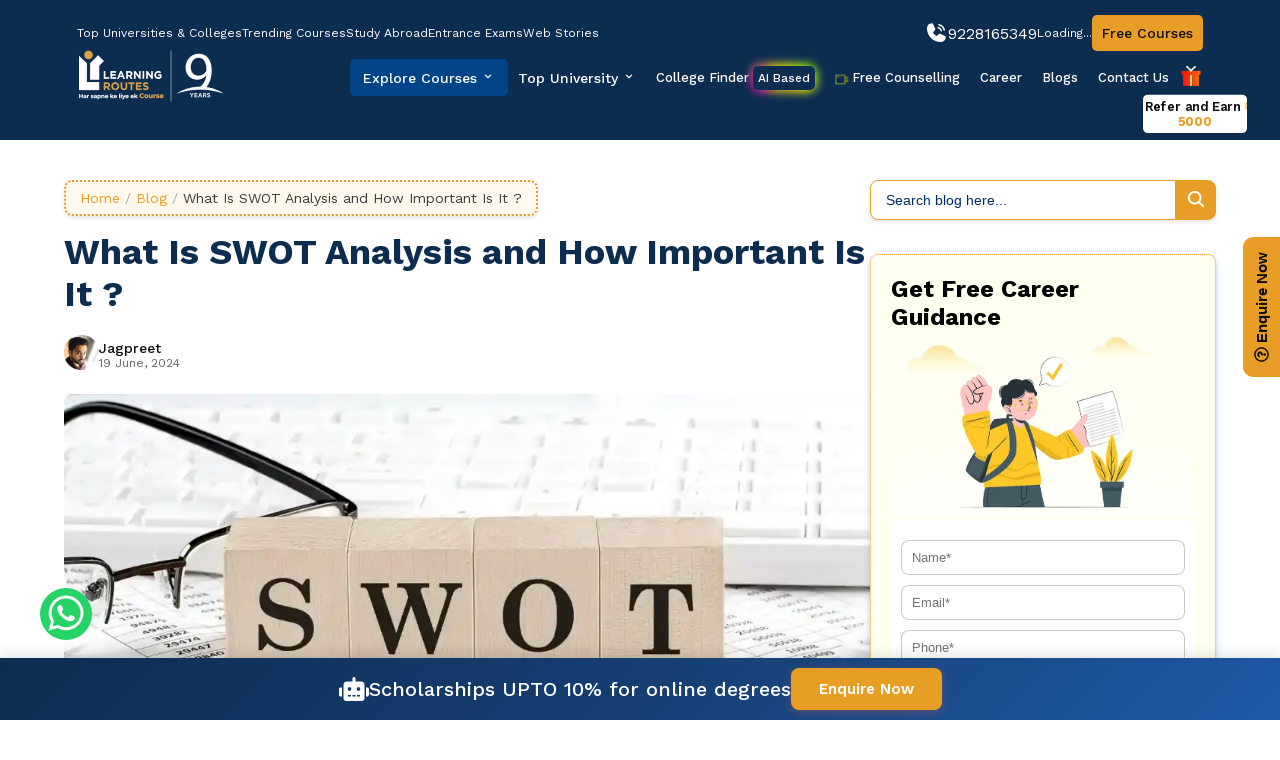

--- FILE ---
content_type: text/html; charset=utf-8
request_url: https://www.learningroutes.in/blog/swot-analysis
body_size: 29840
content:
<!DOCTYPE html><html lang="en"><head><meta charSet="utf-8"/><meta name="viewport" content="width=device-width, initial-scale=1"/><link rel="preload" as="image" imageSrcSet="/_next/image?url=%2F_next%2Fstatic%2Fmedia%2FLR_logo.b6dacb0f.webp&amp;w=640&amp;q=75 1x, /_next/image?url=%2F_next%2Fstatic%2Fmedia%2FLR_logo.b6dacb0f.webp&amp;w=1200&amp;q=75 2x" fetchPriority="high"/><link rel="preload" as="image" imageSrcSet="/_next/image?url=https%3A%2F%2Fstorage.googleapis.com%2Fweb_cms_content%2Fswot_analysis_eee7e88fa3%2Fswot_analysis_eee7e88fa3.webp&amp;w=1080&amp;q=75 1x, /_next/image?url=https%3A%2F%2Fstorage.googleapis.com%2Fweb_cms_content%2Fswot_analysis_eee7e88fa3%2Fswot_analysis_eee7e88fa3.webp&amp;w=1920&amp;q=75 2x" fetchPriority="high"/><link rel="preload" as="image" href="/images/linkedinicon.png"/><link rel="stylesheet" href="/_next/static/css/82eee8a78568f522.css" data-precedence="next"/><link rel="stylesheet" href="/_next/static/css/3c6d5df72f36951c.css" data-precedence="next"/><link rel="stylesheet" href="/_next/static/css/04bdd9c7a469b901.css" data-precedence="next"/><link rel="stylesheet" href="/_next/static/css/2cc4b0e692d06c61.css" data-precedence="next"/><link rel="stylesheet" href="/_next/static/css/a9872d5932951b81.css" data-precedence="next"/><link rel="stylesheet" href="/_next/static/css/40f69e9dc85f7c3d.css" data-precedence="next"/><link rel="stylesheet" href="/_next/static/css/8139f0904a708551.css" data-precedence="next"/><link rel="stylesheet" href="/_next/static/css/b6405ff236ed60ac.css" data-precedence="next"/><link rel="stylesheet" href="/_next/static/css/5afee5291631853c.css" data-precedence="next"/><link rel="preload" as="script" fetchPriority="low" href="/_next/static/chunks/webpack-c8a18a0e2dfae579.js"/><script src="/_next/static/chunks/fd9d1056-721ea3a2698d9a80.js" async="" type="daa8404e174bc20108ef3ae7-text/javascript"></script><script src="/_next/static/chunks/2117-bfdc91e0dc530502.js" async="" type="daa8404e174bc20108ef3ae7-text/javascript"></script><script src="/_next/static/chunks/main-app-f85230fa169606e9.js" async="" type="daa8404e174bc20108ef3ae7-text/javascript"></script><script src="/_next/static/chunks/d622d42c-22fdb6070216737f.js" async="" type="daa8404e174bc20108ef3ae7-text/javascript"></script><script src="/_next/static/chunks/a63740d3-6c6abe29c491c4af.js" async="" type="daa8404e174bc20108ef3ae7-text/javascript"></script><script src="/_next/static/chunks/5878-9b54e0682de5a743.js" async="" type="daa8404e174bc20108ef3ae7-text/javascript"></script><script src="/_next/static/chunks/2972-5dd2db1f8ceb5178.js" async="" type="daa8404e174bc20108ef3ae7-text/javascript"></script><script src="/_next/static/chunks/1967-9aa053d448d5e04d.js" async="" type="daa8404e174bc20108ef3ae7-text/javascript"></script><script src="/_next/static/chunks/app/(landing-pages)/layout-24889bd4ec3edcac.js" async="" type="daa8404e174bc20108ef3ae7-text/javascript"></script><script src="/_next/static/chunks/9081a741-fa5cfea5be8d48c4.js" async="" type="daa8404e174bc20108ef3ae7-text/javascript"></script><script src="/_next/static/chunks/b5c10047-4fd96f3a59ddf91f.js" async="" type="daa8404e174bc20108ef3ae7-text/javascript"></script><script src="/_next/static/chunks/ec3863c0-250e77d07499e03f.js" async="" type="daa8404e174bc20108ef3ae7-text/javascript"></script><script src="/_next/static/chunks/bc9c3264-8ca16e6d02f6ae4d.js" async="" type="daa8404e174bc20108ef3ae7-text/javascript"></script><script src="/_next/static/chunks/12038df7-b2f0bcffef7a87f9.js" async="" type="daa8404e174bc20108ef3ae7-text/javascript"></script><script src="/_next/static/chunks/8dc5345f-19bd2a1907acf6e0.js" async="" type="daa8404e174bc20108ef3ae7-text/javascript"></script><script src="/_next/static/chunks/5349c568-aafb0deb88849f99.js" async="" type="daa8404e174bc20108ef3ae7-text/javascript"></script><script src="/_next/static/chunks/3627521c-607e77b0ad2bcc67.js" async="" type="daa8404e174bc20108ef3ae7-text/javascript"></script><script src="/_next/static/chunks/e416a3ff-98398f68e4cf5f4e.js" async="" type="daa8404e174bc20108ef3ae7-text/javascript"></script><script src="/_next/static/chunks/3464-31bc66df14c0cafc.js" async="" type="daa8404e174bc20108ef3ae7-text/javascript"></script><script src="/_next/static/chunks/5186-24bfa57a840cf65c.js" async="" type="daa8404e174bc20108ef3ae7-text/javascript"></script><script src="/_next/static/chunks/8575-02c565758652117d.js" async="" type="daa8404e174bc20108ef3ae7-text/javascript"></script><script src="/_next/static/chunks/301-29712ac598de458e.js" async="" type="daa8404e174bc20108ef3ae7-text/javascript"></script><script src="/_next/static/chunks/605-5441efe528e531dc.js" async="" type="daa8404e174bc20108ef3ae7-text/javascript"></script><script src="/_next/static/chunks/app/(home)/layout-05401f2699c1149e.js" async="" type="daa8404e174bc20108ef3ae7-text/javascript"></script><script src="/_next/static/chunks/6702-7d3c3505229e6121.js" async="" type="daa8404e174bc20108ef3ae7-text/javascript"></script><script src="/_next/static/chunks/app/(home)/blog/%5Bslug%5D/page-793834c6af2fdcfc.js" async="" type="daa8404e174bc20108ef3ae7-text/javascript"></script><link rel="preload" href="https://www.googletagmanager.com/gtag/js?id=G-WD1644S6QD" as="script"/><meta name="robots" content="index, follow, max-image-preview:large, max-snippet:-1, max-video-preview:-1"/><link rel="icon" href="/favicon.ico" type="image/x-icon" sizes="36x36"/><meta name="next-size-adjust"/><title>What Is SWOT Analysis and How Important Is It ?</title><meta name="description" content="SWOT analysis denotes strengths, weaknesses, opportunities, threats and is used to assess a company&#x27;s competitive position and create strategic planning."/><link rel="canonical" href="https://www.learningroutes.in/blog/swot-analysis"/><meta property="og:title" content=""/><meta name="robots" content="index, follow"/><meta property="og:description" content=""/><meta property="og:image" content="https://storage.googleapis.com/web_cms_content/swot_analysis_eee7e88fa3/swot_analysis_eee7e88fa3.webp"/><meta property="og:url" content="https://www.learningroutes.in/blog/swot-analysis"/><script src="/_next/static/chunks/polyfills-42372ed130431b0a.js" noModule="" type="daa8404e174bc20108ef3ae7-text/javascript"></script></head><body class="__className_9cd6f8"><noscript>
          <iframe
            src="https://www.googletagmanager.com/ns.html?id=GTM-TFBF3W7L"
            height="0"
            width="0"
            style="display:none;visibility:hidden"
          ></iframe></noscript><div data-rht-toaster="" style="position:fixed;z-index:9999;top:16px;left:16px;right:16px;bottom:16px;pointer-events:none"></div><div data-rht-toaster="" style="position:fixed;z-index:9999;top:16px;left:16px;right:16px;bottom:16px;pointer-events:none"></div><div><div><div class="TopNavbar_topNavBar__Container__Ugq6B"><div class="MobileNav_mobileNav__fGaWP"><div><a href="/"><img alt="icon" loading="lazy" width="600" height="207" decoding="async" data-nimg="1" class="MobileNav_mobileNavLogoImg__SULsK" style="color:transparent" srcSet="/_next/image?url=%2F_next%2Fstatic%2Fmedia%2Flogo-white.b6dacb0f.webp&amp;w=640&amp;q=75 1x, /_next/image?url=%2F_next%2Fstatic%2Fmedia%2Flogo-white.b6dacb0f.webp&amp;w=1200&amp;q=75 2x" src="/_next/image?url=%2F_next%2Fstatic%2Fmedia%2Flogo-white.b6dacb0f.webp&amp;w=1200&amp;q=75"/></a></div><div class="MobileNav_phoneNumber___gX6X"><svg stroke="currentColor" fill="currentColor" stroke-width="0" viewBox="0 0 256 256" font-size="1.3rem" height="1em" width="1em" xmlns="http://www.w3.org/2000/svg"><path d="M152.27,37.93a8,8,0,0,1,9.8-5.66,86.22,86.22,0,0,1,61.66,61.66,8,8,0,0,1-5.66,9.8A8.23,8.23,0,0,1,216,104a8,8,0,0,1-7.73-5.93,70.35,70.35,0,0,0-50.33-50.34A8,8,0,0,1,152.27,37.93Zm-2.33,41.8c13.79,3.68,22.65,12.55,26.33,26.34A8,8,0,0,0,184,112a8.23,8.23,0,0,0,2.07-.27,8,8,0,0,0,5.66-9.8c-5.12-19.16-18.5-32.54-37.66-37.66a8,8,0,1,0-4.13,15.46Zm72.43,78.73-47.11-21.11-.13-.06a16,16,0,0,0-15.17,1.4,8.12,8.12,0,0,0-.75.56L134.87,160c-15.42-7.49-31.34-23.29-38.83-38.51l20.78-24.71c.2-.25.39-.5.57-.77a16,16,0,0,0,1.32-15.06l0-.12L97.54,33.64a16,16,0,0,0-16.62-9.52A56.26,56.26,0,0,0,32,80c0,79.4,64.6,144,144,144a56.26,56.26,0,0,0,55.88-48.92A16,16,0,0,0,222.37,158.46Z"></path></svg><a href="tel:9228165349">9228165349</a></div><div><div><div><button class="MobileNav_menu__FvTyP"><svg stroke="currentColor" fill="currentColor" stroke-width="0" viewBox="0 0 512 512" height="1em" width="1em" xmlns="http://www.w3.org/2000/svg"><path d="M32 96v64h448V96H32zm0 128v64h448v-64H32zm0 128v64h448v-64H32z"></path></svg></button></div></div> </div></div><div class="TopNavbar_topNavBar__flexContainer__ELwWP"><div class="TopNavbar_topNavBar__linksContainer__sYHv4"><div class="TopNavbar_topNavBar__link__Zu_Pz"><a class="TopNavbar_linkComp__UgCfz" href="/colleges"><p>Top Universities &amp; Colleges</p></a></div><div class="TopNavbar_topNavBar__link__Zu_Pz"><a class="TopNavbar_linkComp__UgCfz" href="/courses"><p>Trending Courses</p></a></div><div class="TopNavbar_topNavBar__link__Zu_Pz"><a class="TopNavbar_linkComp__UgCfz" href="/study-abroad"><p>Study Abroad</p></a></div><div class="TopNavbar_topNavBar__link__Zu_Pz"><a class="TopNavbar_linkComp__UgCfz" href="/exams"><p>Entrance Exams</p></a></div><div class="TopNavbar_topNavBar__link__Zu_Pz"><a class="TopNavbar_linkComp__UgCfz" href="/web-stories"><p>Web Stories</p></a></div></div><div class="TopNavbar_topNavBar__loginContainer__bevfK"><div class="TopNavbar_phoneBtn__3WEF_"> <svg stroke="currentColor" fill="currentColor" stroke-width="0" viewBox="0 0 256 256" font-size="1.5rem" height="1em" width="1em" xmlns="http://www.w3.org/2000/svg"><path d="M152.27,37.93a8,8,0,0,1,9.8-5.66,86.22,86.22,0,0,1,61.66,61.66,8,8,0,0,1-5.66,9.8A8.23,8.23,0,0,1,216,104a8,8,0,0,1-7.73-5.93,70.35,70.35,0,0,0-50.33-50.34A8,8,0,0,1,152.27,37.93Zm-2.33,41.8c13.79,3.68,22.65,12.55,26.33,26.34A8,8,0,0,0,184,112a8.23,8.23,0,0,0,2.07-.27,8,8,0,0,0,5.66-9.8c-5.12-19.16-18.5-32.54-37.66-37.66a8,8,0,1,0-4.13,15.46Zm72.43,78.73-47.11-21.11-.13-.06a16,16,0,0,0-15.17,1.4,8.12,8.12,0,0,0-.75.56L134.87,160c-15.42-7.49-31.34-23.29-38.83-38.51l20.78-24.71c.2-.25.39-.5.57-.77a16,16,0,0,0,1.32-15.06l0-.12L97.54,33.64a16,16,0,0,0-16.62-9.52A56.26,56.26,0,0,0,32,80c0,79.4,64.6,144,144,144a56.26,56.26,0,0,0,55.88-48.92A16,16,0,0,0,222.37,158.46Z"></path></svg> <a href="tel:+919228165349" style="text-decoration:none;color:var(--white)">9228165349</a></div><div class="TopNavbar_topNavBar__login__JBL7b"><div><p class="TopNavbar_topNavBar__login_text__ZvF_3">Loading...</p></div></div><a class="TopNavbar_topNavBar__freeCoursesBtn__amUTi" href="/freecourses">Free Courses</a></div></div></div></div><div><div class="MainNavbar_mainNavBar__container__z6qtu"><div class="MainNavbar_mainNavBar__flexContainer__vrduk"><div><a href="/"><img alt="logo" fetchPriority="high" width="600" height="207" decoding="async" data-nimg="1" class="MainNavbar_mainNavBar__image__PzG4X" style="color:transparent" srcSet="/_next/image?url=%2F_next%2Fstatic%2Fmedia%2FLR_logo.b6dacb0f.webp&amp;w=640&amp;q=75 1x, /_next/image?url=%2F_next%2Fstatic%2Fmedia%2FLR_logo.b6dacb0f.webp&amp;w=1200&amp;q=75 2x" src="/_next/image?url=%2F_next%2Fstatic%2Fmedia%2FLR_logo.b6dacb0f.webp&amp;w=1200&amp;q=75"/></a></div><div class="MainNavbar_mainNavBar__buttonsContainer__cd5rz"><div class="MainNavbar_mainNavBar__exploreButton__5Zbpj"><div><div class="Modal_ModalContainer__HlLYT"><div class="Modal_buttonXl__ZcExg">Explore Courses<svg stroke="currentColor" fill="currentColor" stroke-width="0" viewBox="0 0 24 24" style="margin-left:4px" height="1em" width="1em" xmlns="http://www.w3.org/2000/svg"><path d="M16.293 9.293 12 13.586 7.707 9.293l-1.414 1.414L12 16.414l5.707-5.707z"></path></svg></div></div></div></div><div class="MainNavbar_mainNavBar__topUniversities__6O3dP"><div class="Modal_ModalContainer__HlLYT"><div class="Modal_buttonXl__ZcExg">Top University<svg stroke="currentColor" fill="currentColor" stroke-width="0" viewBox="0 0 24 24" style="margin-left:4px" height="1em" width="1em" xmlns="http://www.w3.org/2000/svg"><path d="M16.293 9.293 12 13.586 7.707 9.293l-1.414 1.414L12 16.414l5.707-5.707z"></path></svg></div></div></div><div class="MainNavbar_mainNavBar__buttons__d4Wd3"><a class="MainNavbar_link__iO0Mw" href="/ai-college-finder">College Finder<!-- --> <span class="MainNavbar_glowEffect__rDwyX">AI Based</span></a></div><div class="MainNavbar_mainNavBar__buttons__d4Wd3"><a class="MainNavbar_link__iO0Mw" href="/online-video-meet"><svg stroke="currentColor" fill="currentColor" stroke-width="0" viewBox="0 0 1024 1024" class="MainNavbar_flashingIcon__CnDNy" height="1em" width="1em" xmlns="http://www.w3.org/2000/svg"><path d="M912 302.3L784 376V224c0-35.3-28.7-64-64-64H128c-35.3 0-64 28.7-64 64v576c0 35.3 28.7 64 64 64h592c35.3 0 64-28.7 64-64V648l128 73.7c21.3 12.3 48-3.1 48-27.6V330c0-24.6-26.7-40-48-27.7zM712 792H136V232h576v560zm176-167l-104-59.8V458.9L888 399v226zM208 360h112c4.4 0 8-3.6 8-8v-48c0-4.4-3.6-8-8-8H208c-4.4 0-8 3.6-8 8v48c0 4.4 3.6 8 8 8z"></path></svg> Free Counselling</a></div><div class="MainNavbar_mainNavBar__buttons__d4Wd3"><a class="MainNavbar_link__iO0Mw" href="/career">Career</a></div><div class="MainNavbar_mainNavBar__buttons__d4Wd3"><a class="MainNavbar_link__iO0Mw" href="/blog">Blogs</a></div><div class="MainNavbar_mainNavBar__buttons__d4Wd3"><a class="MainNavbar_link__iO0Mw" href="/contact-us">Contact Us</a></div><div class="MainNavbar_mainNavBar__referral__YsfZj"><a href="/refer-and-earn"><div class="MainNavbar_tooltip__cUQ11"><img alt="img" loading="lazy" width="24" height="25" decoding="async" data-nimg="1" style="color:transparent" srcSet="/_next/image?url=%2F_next%2Fstatic%2Fmedia%2FReferral.e77cea67.png&amp;w=32&amp;q=75 1x, /_next/image?url=%2F_next%2Fstatic%2Fmedia%2FReferral.e77cea67.png&amp;w=48&amp;q=75 2x" src="/_next/image?url=%2F_next%2Fstatic%2Fmedia%2FReferral.e77cea67.png&amp;w=48&amp;q=75"/><span class="MainNavbar_tooltipText__ktv3w">Refer and Earn<!-- --> <span class="MainNavbar_rupee__Vz2cU">₹ 5000</span></span></div></a></div></div></div></div></div></div><a class="float" target="_blank" href="https://api.whatsapp.com/send?phone=919667063002&amp;text=I&#x27;m%20looking%20for"><svg stroke="currentColor" fill="currentColor" stroke-width="0" viewBox="0 0 448 512" style="color:white" class="my_float" height="1em" width="1em" xmlns="http://www.w3.org/2000/svg"><path d="M380.9 97.1C339 55.1 283.2 32 223.9 32c-122.4 0-222 99.6-222 222 0 39.1 10.2 77.3 29.6 111L0 480l117.7-30.9c32.4 17.7 68.9 27 106.1 27h.1c122.3 0 224.1-99.6 224.1-222 0-59.3-25.2-115-67.1-157zm-157 341.6c-33.2 0-65.7-8.9-94-25.7l-6.7-4-69.8 18.3L72 359.2l-4.4-7c-18.5-29.4-28.2-63.3-28.2-98.2 0-101.7 82.8-184.5 184.6-184.5 49.3 0 95.6 19.2 130.4 54.1 34.8 34.9 56.2 81.2 56.1 130.5 0 101.8-84.9 184.6-186.6 184.6zm101.2-138.2c-5.5-2.8-32.8-16.2-37.9-18-5.1-1.9-8.8-2.8-12.5 2.8-3.7 5.6-14.3 18-17.6 21.8-3.2 3.7-6.5 4.2-12 1.4-32.6-16.3-54-29.1-75.5-66-5.7-9.8 5.7-9.1 16.3-30.3 1.8-3.7.9-6.9-.5-9.7-1.4-2.8-12.5-30.1-17.1-41.2-4.5-10.8-9.1-9.3-12.5-9.5-3.2-.2-6.9-.2-10.6-.2-3.7 0-9.7 1.4-14.8 6.9-5.1 5.6-19.4 19-19.4 46.3 0 27.3 19.9 53.7 22.6 57.4 2.8 3.7 39.1 59.7 94.8 83.8 35.2 15.2 49 16.5 66.6 13.9 10.7-1.6 32.8-13.4 37.4-26.4 4.6-13 4.6-24.1 3.2-26.4-1.3-2.5-5-3.9-10.5-6.6z"></path></svg></a><!--$--><div><button class="enquirynow_enquirynow_btn__mRuEZ" style="transform-origin:bottom right"><svg stroke="currentColor" fill="currentColor" stroke-width="0" viewBox="0 0 512 512" height="1em" width="1em" xmlns="http://www.w3.org/2000/svg"><path d="M256 8C119.043 8 8 119.083 8 256c0 136.997 111.043 248 248 248s248-111.003 248-248C504 119.083 392.957 8 256 8zm0 448c-110.532 0-200-89.431-200-200 0-110.495 89.472-200 200-200 110.491 0 200 89.471 200 200 0 110.53-89.431 200-200 200zm107.244-255.2c0 67.052-72.421 68.084-72.421 92.863V300c0 6.627-5.373 12-12 12h-45.647c-6.627 0-12-5.373-12-12v-8.659c0-35.745 27.1-50.034 47.579-61.516 17.561-9.845 28.324-16.541 28.324-29.579 0-17.246-21.999-28.693-39.784-28.693-23.189 0-33.894 10.977-48.942 29.969-4.057 5.12-11.46 6.071-16.666 2.124l-27.824-21.098c-5.107-3.872-6.251-11.066-2.644-16.363C184.846 131.491 214.94 112 261.794 112c49.071 0 101.45 38.304 101.45 88.8zM298 368c0 23.159-18.841 42-42 42s-42-18.841-42-42 18.841-42 42-42 42 18.841 42 42z"></path></svg> Enquire Now</button></div><!--/$--><script type="application/ld+json">{"@context":"https://schema.org","@type":"Article","mainEntityOfPage":{"@type":"WebPage","@id":"https://www.learningroutes.in/blog/swot-analysis"},"headline":"What Is SWOT Analysis and How Important Is It ?","description":"SWOT analysis denotes strengths, weaknesses, opportunities, threats and is used to assess a company's competitive position and create strategic planning.","image":{"@type":"ImageObject","url":"https://storage.googleapis.com/web_cms_content/swot_analysis_eee7e88fa3/swot_analysis_eee7e88fa3.webp"},"author":{"@type":"Person","name":"Jagpreet","url":"Author URL if available"},"datePublished":"19 June, 2024"}</script><div class="SingleBlog_nav_banner___dXdP"></div><div class="SingleBlog_single_blog_main__ueLEZ"><div class="SingleBlog_single_blog_left__KkDI7"><div><nav class="Breadcrumb_breadcrumb__j1UHX"><span class="Breadcrumb_breadcrumbItem__lnXIo"><a class="Breadcrumb_link__zmGnw" href="/">Home</a><span class="Breadcrumb_separator__e7M6o">/</span></span><span class="Breadcrumb_breadcrumbItem__lnXIo"><a class="Breadcrumb_link__zmGnw" href="/blog">Blog</a><span class="Breadcrumb_separator__e7M6o">/</span></span><span class="Breadcrumb_breadcrumbItem__lnXIo"><span>What Is SWOT Analysis and How Important Is It ?</span></span></nav><h1 class="SingleBlog_blogHeading__x5P54">What Is SWOT Analysis and How Important Is It ?</h1><a style="text-decoration:none" href="/blog/author/jagpreet"><div class="SingleBlog_blog_cardProfile__b2urs"><div class="SingleBlog_blog_cardProfile_Image__Y7BwP"><img alt="img" loading="lazy" width="200" height="200" decoding="async" data-nimg="1" style="color:transparent" srcSet="/_next/image?url=https%3A%2F%2Fstorage.googleapis.com%2Flr-store%2Fjagpreet_5963c72aa8%2Fjagpreet_5963c72aa8.jpg&amp;w=256&amp;q=75 1x, /_next/image?url=https%3A%2F%2Fstorage.googleapis.com%2Flr-store%2Fjagpreet_5963c72aa8%2Fjagpreet_5963c72aa8.jpg&amp;w=640&amp;q=75 2x" src="/_next/image?url=https%3A%2F%2Fstorage.googleapis.com%2Flr-store%2Fjagpreet_5963c72aa8%2Fjagpreet_5963c72aa8.jpg&amp;w=640&amp;q=75"/></div><div><p class="SingleBlog_blog_cardProfile_text_1__7noo_">Jagpreet</p><p class="SingleBlog_blog_cardProfile_text_2__DDXWf">19 June, 2024</p></div></div></a></div><div><a preload="true" href=""><img alt="What Is SWOT Analysis and How Important Is It ?" fetchPriority="high" width="900" height="400" decoding="async" data-nimg="1" class="SingleBlog_featuredImage__YXpNJ" style="color:transparent" srcSet="/_next/image?url=https%3A%2F%2Fstorage.googleapis.com%2Fweb_cms_content%2Fswot_analysis_eee7e88fa3%2Fswot_analysis_eee7e88fa3.webp&amp;w=1080&amp;q=75 1x, /_next/image?url=https%3A%2F%2Fstorage.googleapis.com%2Fweb_cms_content%2Fswot_analysis_eee7e88fa3%2Fswot_analysis_eee7e88fa3.webp&amp;w=1920&amp;q=75 2x" src="/_next/image?url=https%3A%2F%2Fstorage.googleapis.com%2Fweb_cms_content%2Fswot_analysis_eee7e88fa3%2Fswot_analysis_eee7e88fa3.webp&amp;w=1920&amp;q=75"/></a></div><div class="SingleBlog_blog_content__rrleM"> <!-- --> <div id="ez-toc-container" class="ez-toc-v2_0_64 counter-hierarchy ez-toc-counter ez-toc-custom ez-toc-container-direction">
<div class="ez-toc-title-container"><p class="ez-toc-title">Table of Contents</p>
</div><nav><ul class="ez-toc-list ez-toc-list-level-1 "><li class="ez-toc-page-1 ez-toc-heading-level-2"><a class="ez-toc-link ez-toc-heading-1" href="#SWOT_Analysis_Meaning" title="SWOT Analysis Meaning">SWOT Analysis Meaning</a></li><li class="ez-toc-page-1 ez-toc-heading-level-2"><a class="ez-toc-link ez-toc-heading-2" href="#Lets_explore_each_term_of_SWOT_in_detail" title="Let’s explore each term of SWOT in detail">Let’s explore each term of SWOT in detail</a></li><li class="ez-toc-page-1 ez-toc-heading-level-2"><a class="ez-toc-link ez-toc-heading-3" href="#Importance_of_SWOT_Analysis" title="Importance of SWOT Analysis">Importance of SWOT Analysis</a></li><li class="ez-toc-page-1 ez-toc-heading-level-2"><a class="ez-toc-link ez-toc-heading-4" href="#How_To_Use_SWOT_Analysis" title="How To Use SWOT Analysis?">How To Use SWOT Analysis?</a></li><li class="ez-toc-page-1 ez-toc-heading-level-2"><a class="ez-toc-link ez-toc-heading-5" href="#SWOT_Analysis_Template" title="SWOT Analysis Template">SWOT Analysis Template</a></li><li class="ez-toc-page-1 ez-toc-heading-level-2"><a class="ez-toc-link ez-toc-heading-6" href="#Example_of_SWOT_Analysis" title="Example of SWOT Analysis">Example of SWOT Analysis</a></li><li class="ez-toc-page-1 ez-toc-heading-level-2"><a class="ez-toc-link ez-toc-heading-7" href="#Conclusion" title="Conclusion">Conclusion</a></li><li class="ez-toc-page-1 ez-toc-heading-level-2"><a class="ez-toc-link ez-toc-heading-8" href="#FAQs" title="FAQs">FAQs</a></li></ul></nav></div>
<p style="font-size:16px;font-weight:400">SWOT stands for Strengths, Weaknesses, Opportunities, and Threats. The purpose of a SWOT analysis is to help with a practical, fact-based, data-driven examination of the advantages and disadvantages of a company. It is a framework for creating strategic planning and assessing a company’s competitive position. It evaluates possibilities for the future as well as internal and external elements, projects, or the industry as a whole. An organisation must avoid grey areas and preconceived notions favouring real-world scenarios to maintain the analysis’s accuracy. It should serve as a suggestion for businesses rather than a strict requirement. Conducting a SWOT analysis can assist companies in developing winning strategies, gaining insightful information, and making wise business decisions.</p>
<p style="font-size:16px;font-weight:400">Understanding the SWOT Analysis of an organisation is essential for improving your website’s popularity and search engine rating. We’ll explore the topic of SWOT analysis in this blog and show you how you can use it for yourself and your business strategies.</p>
<h2 id="swot_analysis_meaning">SWOT Analysis Meaning</h2>
<p style="font-size:16px;font-weight:400">SWOT Analysis means strategic planning that offers instruments for assessment. Finding the fundamental advantages, disadvantages, opportunities, and threats inspires fact-based analysis, novel viewpoints, and innovative concepts. It gathers data from both internal sources the company’s strengths and weaknesses and external sources, opportunities and threats that could have an unforeseen influence on choices. When different groups or voices inside a company can offer accurate data points rather than predetermined messaging, It functions best. The results are frequently combined to support a single goal or choice that a business must make. </p>
<p style="font-size:16px;font-weight:400">SWOT analysis is a method that can assist you in identifying the current strengths of your business and creating a winning long-term plan. It can also reveal underperforming aspects of your company or that your rivals might exploit if you don’t defend yourself. It looks at internal and external issues, or what’s happening within and outside your company. Thus, while some variables will be under your control, others won’t. When you’ve identified, noted, and examined as many variables as possible in each scenario, the best action you can take in response will become more apparent.</p>
<h2 id="lets_explore_each_term_of_swot_in_detail">Let’s explore each term of SWOT in detail</h2>
<ul style="font-size:16px;line-height:30px">
<li style="font-weight:400">
<h3 style="font-size:19px;margin-top:40px;margin-bottom:10px">Strengths</h3>
<p style="font-size:16px;font-weight:400">Strengths are areas where you have an undue advantage over others. An organisation’s strengths, such as its distinctive technology, devoted customers, robust balance sheet, and powerful brand, define its areas of expertise and what sets it apart from the competition. Then, it must choose how to use those outcomes to attract additional investors.</p>
<p style="font-size:16px;font-weight:400">Analysing strengths enables a business to determine which aspects are already functioning well. A company’s strengths might be either quantitative or qualitative in character. Qualitative strengths include excellent corporate culture, proprietary technology, and strong brand identification. On the other hand, quantitative strengths include an above-average inventory turnover rate, best-in-class margins, and a high return on equity.  </p>
</li>
<li style="font-weight:400">
<h3 style="font-size:19px;margin-top:40px;margin-bottom:10px">Weaknesses</h3>
<p style="font-size:16px;font-weight:400">Your organisation has weaknesses and strengths, so pay attention to your people, resources, processes, and procedures. Consider your strengths, areas for improvement, and the behaviours you should avoid. Try to picture (or ascertain) what others in your market think of you. Do they see the flaws that you often fail to see? Spend some time analysing how and why your rivals are outperforming you. What do you lack? Weaknesses are attributes that place a company at a competitive disadvantage. A business’s weaknesses are low profitability, high attrition, excessive loan utilisation, and inexperienced management. A company can improve these underperforming areas by looking at its weaknesses.</p>
</li>
<li style="font-weight:400">
<h3 style="font-size:19px;margin-top:40px;margin-bottom:10px">Opportunities</h3>
<p style="font-size:16px;font-weight:400">Opportunities are favourable outside circumstances that might give a business a competitive edge. For instance, a car manufacturer can export its vehicles into a new market if a nation lowers tariffs, which will increase sales and market share. Opportunities are places where a business may develop and improve. Technological progress, the creation of new markets, shifts in societal standards, the establishment of novel market segments within current markets, etc. are a few examples. If you have a rising field in the company, think about more opportunities, list them, and brainstorm.</p>
</li>
<li style="font-weight:400">
<h3 style="font-size:19px;margin-top:40px;margin-bottom:10px">Threats</h3>
<p style="font-size:16px;font-weight:400">Forces that endanger a company’s operations and viability are called threats. Threats to a business can include things like technical innovation reversing the status quo in the business or social standards, making the current product offers outdated. Consider your challenges when bringing your product to market and making sales. You can see that your products’ quality requirements or standards are shifting and that you’ll need to change those products to keep ahead of the competition. Technology is always changing, which presents both a risk and an opportunity. Always consider what other companies are doing and whether your organisation’s focus needs to change to meet the challenge. </p>
</li>
</ul>
<h2 id="importance_of_swot_analysis">Importance of SWOT Analysis</h2>
<p style="font-size:16px;font-weight:400">If you want to excel in a business strategy, start with SWOT Analysis. This is an essential technique for evaluating a company’s present market position and identifying prospective possibilities and hazards that could arise in the future. SWOT highlights the elements businesses should know and pinpoints the most important areas requiring quick attention and action. It can also help track the development of companies and the changing business environment. </p>
<h2 id="how_to_use_swot_analysis">How To Use SWOT Analysis?</h2>
<p style="font-size:16px;font-weight:400">There are various steps in SWOT Analysis. The first steps involve assembling the team, creating a four-quadrant structure, documenting opportunities and dangers, and arranging the data that has been gathered. Let’s discuss each step in detail.</p>
<ul style="font-size:16px;line-height:30px">
<li style="font-weight:400">
<p style="font-size:16px;font-weight:400"><strong>Identify the Strengths &amp; Link With the Objective:</strong> It is important to determine the strengths as they will help with marketing purposes. Strong brand recognition, specialised knowledge, a productive team, devoted customers, etc., might constitute a company’s assets. </p>
</li>
<li style="font-weight:400">
<p style="font-size:16px;font-weight:400"><strong>Consider the Weaknesses &amp; Make Improvements</strong><strong>:</strong> Weaknesses are also important because they tell us where the business is lacking. For example, a company may have disadvantages if it has old technology, insufficient resources, a high turnover rate, etc. </p>
</li>
<li style="font-weight:400">
<p style="font-size:16px;font-weight:400"><strong>Identify Opportunities &amp; Compile Ideas</strong><strong>:</strong> Opportunities should be used to further develop the organisation’s technology areas. A detailed industry survey is required to generate ideas and use opportunities.</p>
</li>
<li style="font-weight:400">
<p style="font-size:16px;font-weight:400"><strong>Assess Threats and Take Preventative Measures</strong><strong>:</strong> Variations in market conditions, regulatory changes, modifications to business legislation, and other factors might present dangers to a company. So the company needs to identify threats and work on them.</p>
</li>
</ul>
<h2 id="swot_analysis_template">SWOT Analysis Template</h2>
<p style="font-size:16px;font-weight:400">A template is important when conducting a SWOT Analysis. Let’s look at an example of a template that an organisation can use. The purpose of the template is to help you use the findings effectively. </p>
<table class="table mobile-table" style="font-size:14px"><tbody><tr><td style="background-color:#1f73d1;color:white"><b>Strengths</b></td><td style="background-color:#1f73d1;color:white"><b>Weaknesses</b></td></tr><tr><td><span style="font-weight:400"> • What do we excel at doing?<br/>• What makes our company special?<br/>• Why do consumers enjoy the products we offer?<br/>• Which features of our products outperform those of our rivals?</span></td><td><span style="font-weight:400"> • Which domains are not functioning up to level?<br/>• What aspects of our products annoy our customers?<br/>• Why did our review receive a bad rating?<br/>• What are the causes behind customers cancelling orders?<br/>• What assets do our rivals possess that we do not?</span></td></tr><tr><td style="background-color:#1f73d1;color:white"><b>Opportunities</b></td><td style="background-color:#1f73d1;color:white"><b>Threats</b></td></tr><tr><td><span style="font-weight:400"> • What steps can we take to make our customer service better?<br/>• Do we use our resources effectively?<br/>• Are we making the most of our budget?<br/>• Which means of communication went above and beyond our expectations?</span></td><td><span style="font-weight:400"> • What changes in the industrial sector should worry us?<br/>• What are the new trends in the market?<br/>• Why are the margins of our rivals higher?</span></td></tr></tbody></table>
<h2 id="example_of_swot_analysis">Example of SWOT Analysis</h2>
<p style="font-size:16px;font-weight:400">Let’s see some examples to know better how to do a SWOT analysis. Example: SWOT Analysis of yourself for an Individual Career Planning.</p>
<table class="table mobile-table" style="font-size:14px"><tbody><tr><td style="background-color:#1f73d1;color:white"><b>Strengths</b></td><td style="background-color:#1f73d1;color:white"><b>Weaknesses</b></td></tr><tr><td><span style="font-weight:400"> • Strong communication and interpersonal skills.<br/>• Extensive experience in project management and leadership roles.<br/>• Advanced technical skills in relevant software and tools.<br/>• Proven track record of achieving targets and delivering results.<br/>• Strong professional network with industry contacts.</span></td><td><span style="font-weight:400"> • Limited background in budget management and financial analysis.<br/>• Absence of official training or credentials in a certain field.<br/>• Unwillingness to take chances or go for new opportunities.<br/>• Having a hard time striking a balance between personal growth and work-life obligations.<br/>• Restricted exposure to cross-cultural settings or foreign marketplaces.</span></td></tr><tr><td style="background-color:#1f73d1;color:white"><b>Opportunities</b></td><td style="background-color:#1f73d1;color:white"><b>Threats</b></td></tr><tr><td><span style="font-weight:400"> • Professionals with knowledge of developing technologies are in more demand.<br/>• Possibility of professional growth within the present company.<br/>• Options to seek professional credentials or more education.<br/>• Growing popularity of remote work, which allows for location flexibility in employment.<br/>• Networking possibilities at exhibitions and conferences.</span></td><td><span style="font-weight:400"> • Competition from younger, technically skilled workers is growing.<br/>• Job uncertainty or layoffs are a direct result of economic instability.<br/>• Rapid technological change necessitates ongoing upskilling.<br/>• Potential disruptions to the sector brought on by world events or geopolitical tensions.<br/>• Overcommitment and a lack of work-life balance can lead to burnout.</span></td></tr></tbody></table>
<h2 id="conclusion">Conclusion</h2>
<p style="font-size:16px;font-weight:400">In today’s dynamic and competitive landscape, SWOT analysis is essentially essential for strategic planning, risk management, resource optimisation, and preserving a competitive edge. Organisations and people can successfully traverse obstacles and seize chances for expansion and success by methodically assessing their strengths, weaknesses, opportunities, and threats.</p>
<h2 id="faqs">FAQs</h2>
<h3 style="font-size:19px;margin-top:40px;margin-bottom:10px">Q1. What are the 5 elements of SWOT analysis?</h3>
<p style="font-size:16px;font-weight:400">Strengths, Weaknesses, Opportunities, and Threats are the main topics in a SWOT analysis. Recall that completing a SWOT analysis aims to identify constructive factors that cooperate and any issues that may need to be acknowledged and perhaps resolved.</p>
<h3 style="font-size:19px;margin-top:40px;margin-bottom:10px">Q2. What do you need to know about SWOT analysis?</h3>
<p style="font-size:16px;font-weight:400">The SWOT analysis assists you in determining your firm’s opportunities, threats, weaknesses, and strengths. It offers advice on improving upon your strengths, filling in your weaknesses, taking advantage of fresh opportunities, and reducing risks. Before you choose a new course of action, do a SWOT Analysis to evaluate your organisation’s current situation.</p>
<h3 style="font-size:19px;margin-top:40px;margin-bottom:10px">Q3. What is a SWOT checklist?</h3>
<p style="font-size:16px;font-weight:400">The SWOT Analysis Checklist is a project or plan evaluation tool. It aids in determining a project’s advantages, disadvantages, opportunities, and threats. Internal and external elements may influence The project’s success, which may be found using the checklist.</p>
<h3 style="font-size:19px;margin-top:40px;margin-bottom:10px">Q4. What is the purpose of a SWOT analysis?</h3>
<p style="font-size:16px;font-weight:400">The SWOT analysis framework is used to ascertain and evaluate a firm’s advantages, disadvantages, possibilities, and threats. The main objective of a SWOT analysis is to raise awareness of the elements involved in formulating a corporate strategy or choice.</p>
<!-- --> </div><div class="SingleBlog_querysection__zE08j"><h4>Every query is necessary.</h4><p>Our team of experts, or experienced individuals, will answer it over online meet. Book your slot now!</p><a class="SingleBlog_cvforumbutton__P2Geg" href="/online-video-meet">Book Free Online Counselling</a></div><div class="SingleBlog_authorCard__6lvB2"><div class="SingleBlog_authorImageWrapper__EKI1r"><img alt="Jagpreet - Author" loading="lazy" width="200" height="200" decoding="async" data-nimg="1" class="SingleBlog_authorImage__RCXPx" style="color:transparent" srcSet="/_next/image?url=%2Fimages%2Fjagpreet.jpeg&amp;w=256&amp;q=75 1x, /_next/image?url=%2Fimages%2Fjagpreet.jpeg&amp;w=640&amp;q=75 2x" src="/_next/image?url=%2Fimages%2Fjagpreet.jpeg&amp;w=640&amp;q=75"/><div class="SingleBlog_authorImageOverlay__UqHNX"></div></div><div class="SingleBlog_authorContent__u2wpu"><div class="SingleBlog_authorNameWrapper__F3j4B"><h3 class="SingleBlog_authorName__DIcfq">Jagpreet<!-- -->  <span class="SingleBlog_authorBadge__M3X7e">IT Expert</span></h3><a href="https://www.linkedin.com/in/jagpreet-singh-kundal/" target="_blank" rel="noopener noreferrer" class="SingleBlog_authorLinkIcon__3_MeX"><img src="/images/linkedinicon.png" alt="LinkedIn Profile" class="SingleBlog_authorIcon__fAmPE"/></a></div><p class="SingleBlog_authorDescription__13L2w">With more than 8 years of experience in the IT sector, web development and digital marketing, Jagpreet Singh is an expert at Learning Routes. His expertise is in ReactJS, NextJS, MongoDB, Figma, UX/UI design, HTML and JSON. He is passionate and dedicated to creating seamless user experiences and scalable digital platforms. He has a deep understanding of technical and business needs.</p><a href="/blog/author/jagpreet">Read more</a></div></div><div class="SingleBlog_related_Blog_web__2EJrb"><div class="RelatedBlog_related_blog_container___Qe8a"><h2 class="RelatedBlog_sub_heading__mZtvu">Related Posts</h2><div class="RelatedBlog_all_related_bolgs__1NSsz"><div><a href="/blog/trends-in-edtech-adoption" class="SingleBlogCard_blog_link__hbF4A"><div class="SingleBlogCard_singleBlogContainer__15LQw"><div><div class="SingleBlogCard_bannerImgContainer__aznfS"><img alt="banner-image" loading="lazy" width="200" height="200" decoding="async" data-nimg="1" class="SingleBlogCard_bannerImg__QItlV" style="color:transparent" srcSet="/_next/image?url=https%3A%2F%2Fstorage.googleapis.com%2Fweb_cms_content%2FEd_Tech_2db2c8ac13%2FEd_Tech_2db2c8ac13.webp&amp;w=256&amp;q=75 1x, /_next/image?url=https%3A%2F%2Fstorage.googleapis.com%2Fweb_cms_content%2FEd_Tech_2db2c8ac13%2FEd_Tech_2db2c8ac13.webp&amp;w=640&amp;q=75 2x" src="/_next/image?url=https%3A%2F%2Fstorage.googleapis.com%2Fweb_cms_content%2FEd_Tech_2db2c8ac13%2FEd_Tech_2db2c8ac13.webp&amp;w=640&amp;q=75"/></div><div class="SingleBlogCard_author_profile_container__VTwek"><div><img alt="img" loading="lazy" width="150" height="150" decoding="async" data-nimg="1" class="SingleBlogCard_auther_img__773C2" style="color:transparent" srcSet="/_next/image?url=%2Fimages%2Fisha.webp&amp;w=256&amp;q=75 1x, /_next/image?url=%2Fimages%2Fisha.webp&amp;w=384&amp;q=75 2x" src="/_next/image?url=%2Fimages%2Fisha.webp&amp;w=384&amp;q=75"/></div><div><p class="SingleBlogCard_blog_author_name__jv0bF">Isha</p><p class="SingleBlogCard_blog_date__CLESk">2026-01-20</p></div></div><div class="SingleBlogCard_blog_title_excerpt_container__YFISS"><div><p class="SingleBlogCard_single_blog_heading__yRrXQ">Trends in EdTech Adoption Among Working Professionals in India</p></div><div class="SingleBlogCard_blog_excerpt__dXl41"><p>It won’t be surprising to say that India is now considered a global hub for the Ed-Tech sector, with more than 300 million users. Today, you will find many individuals spending their weekdays handling client calls and learning data analytics. On the other hand, there might be someone who balances his job by the day </p>
</div></div></div><div class="SingleBlogCard_read_more_container__jvcJE"><p class="SingleBlogCard_blog_card_readMore_text__h4L__">Read More</p><img alt="image" loading="lazy" width="50" height="23" decoding="async" data-nimg="1" class="SingleBlogCard_blog_card_readMore_arrow__MHsYw" style="color:transparent" src="/_next/static/media/Arrow.2984707a.svg"/></div></div></a></div><div><a href="/blog/student-life-at-leading-fashion-institutes-in-hyderabad" class="SingleBlogCard_blog_link__hbF4A"><div class="SingleBlogCard_singleBlogContainer__15LQw"><div><div class="SingleBlogCard_bannerImgContainer__aznfS"><img alt="banner-image" loading="lazy" width="200" height="200" decoding="async" data-nimg="1" class="SingleBlogCard_bannerImg__QItlV" style="color:transparent" srcSet="/_next/image?url=https%3A%2F%2Fstorage.googleapis.com%2Fweb_cms_content%2FHyd_3825ece18e%2FHyd_3825ece18e.webp&amp;w=256&amp;q=75 1x, /_next/image?url=https%3A%2F%2Fstorage.googleapis.com%2Fweb_cms_content%2FHyd_3825ece18e%2FHyd_3825ece18e.webp&amp;w=640&amp;q=75 2x" src="/_next/image?url=https%3A%2F%2Fstorage.googleapis.com%2Fweb_cms_content%2FHyd_3825ece18e%2FHyd_3825ece18e.webp&amp;w=640&amp;q=75"/></div><div class="SingleBlogCard_author_profile_container__VTwek"><div><img alt="img" loading="lazy" width="150" height="150" decoding="async" data-nimg="1" class="SingleBlogCard_auther_img__773C2" style="color:transparent" srcSet="/_next/image?url=%2Fimages%2Fisha.webp&amp;w=256&amp;q=75 1x, /_next/image?url=%2Fimages%2Fisha.webp&amp;w=384&amp;q=75 2x" src="/_next/image?url=%2Fimages%2Fisha.webp&amp;w=384&amp;q=75"/></div><div><p class="SingleBlogCard_blog_author_name__jv0bF">Isha</p><p class="SingleBlogCard_blog_date__CLESk">2026-01-20</p></div></div><div class="SingleBlogCard_blog_title_excerpt_container__YFISS"><div><p class="SingleBlogCard_single_blog_heading__yRrXQ">Student Life at Leading Fashion Institutes in Hyderabad: Facilities &amp; Success Stories</p></div><div class="SingleBlogCard_blog_excerpt__dXl41"><p>Hyderabad has always been a popular destination for fashion enthusiasts. From its pearls to lac bangles and pochampally sarees, Hyderabad is a promising city for fashion enthusiasts. For many, fashion design colleges in Hyderabad have even become institutes of dreams. You would find top fashion institutes in Hyderabad, like NIFT, Woxsen, JD Institute, and Hamstech. </p>
</div></div></div><div class="SingleBlogCard_read_more_container__jvcJE"><p class="SingleBlogCard_blog_card_readMore_text__h4L__">Read More</p><img alt="image" loading="lazy" width="50" height="23" decoding="async" data-nimg="1" class="SingleBlogCard_blog_card_readMore_arrow__MHsYw" style="color:transparent" src="/_next/static/media/Arrow.2984707a.svg"/></div></div></a></div><div><a href="/blog/nptel-information" class="SingleBlogCard_blog_link__hbF4A"><div class="SingleBlogCard_singleBlogContainer__15LQw"><div><div class="SingleBlogCard_bannerImgContainer__aznfS"><img alt="banner-image" loading="lazy" width="200" height="200" decoding="async" data-nimg="1" class="SingleBlogCard_bannerImg__QItlV" style="color:transparent" srcSet="/_next/image?url=https%3A%2F%2Fstorage.googleapis.com%2Fweb_cms_content%2FNPTEL_8698c7a87f%2FNPTEL_8698c7a87f.webp&amp;w=256&amp;q=75 1x, /_next/image?url=https%3A%2F%2Fstorage.googleapis.com%2Fweb_cms_content%2FNPTEL_8698c7a87f%2FNPTEL_8698c7a87f.webp&amp;w=640&amp;q=75 2x" src="/_next/image?url=https%3A%2F%2Fstorage.googleapis.com%2Fweb_cms_content%2FNPTEL_8698c7a87f%2FNPTEL_8698c7a87f.webp&amp;w=640&amp;q=75"/></div><div class="SingleBlogCard_author_profile_container__VTwek"><div><img alt="img" loading="lazy" width="150" height="150" decoding="async" data-nimg="1" class="SingleBlogCard_auther_img__773C2" style="color:transparent" srcSet="/_next/image?url=%2Fimages%2Fisha.webp&amp;w=256&amp;q=75 1x, /_next/image?url=%2Fimages%2Fisha.webp&amp;w=384&amp;q=75 2x" src="/_next/image?url=%2Fimages%2Fisha.webp&amp;w=384&amp;q=75"/></div><div><p class="SingleBlogCard_blog_author_name__jv0bF">Isha</p><p class="SingleBlogCard_blog_date__CLESk">2026-01-20</p></div></div><div class="SingleBlogCard_blog_title_excerpt_container__YFISS"><div><p class="SingleBlogCard_single_blog_heading__yRrXQ">What is NPTEL? Full Form, Eligibility, Participating Institutes, Courses </p></div><div class="SingleBlogCard_blog_excerpt__dXl41"><p>For centuries, education has been a powerful tool for transforming the lives of many, creating opportunities for growth. Online educational platforms such as the National Programme on Technology Enhanced Learning (NPTEL) have broken down different barriers—social, geographical, financial, and other constraints—reimagining the future of education beyond all these limitations. A joint venture of the IITs </p>
</div></div></div><div class="SingleBlogCard_read_more_container__jvcJE"><p class="SingleBlogCard_blog_card_readMore_text__h4L__">Read More</p><img alt="image" loading="lazy" width="50" height="23" decoding="async" data-nimg="1" class="SingleBlogCard_blog_card_readMore_arrow__MHsYw" style="color:transparent" src="/_next/static/media/Arrow.2984707a.svg"/></div></div></a></div><div><a href="/blog/ugc-approved-universities" class="SingleBlogCard_blog_link__hbF4A"><div class="SingleBlogCard_singleBlogContainer__15LQw"><div><div class="SingleBlogCard_bannerImgContainer__aznfS"><img alt="banner-image" loading="lazy" width="200" height="200" decoding="async" data-nimg="1" class="SingleBlogCard_bannerImg__QItlV" style="color:transparent" srcSet="/_next/image?url=https%3A%2F%2Fstorage.googleapis.com%2Fweb_cms_content%2FUGC_1_bdc35d163a%2FUGC_1_bdc35d163a.webp&amp;w=256&amp;q=75 1x, /_next/image?url=https%3A%2F%2Fstorage.googleapis.com%2Fweb_cms_content%2FUGC_1_bdc35d163a%2FUGC_1_bdc35d163a.webp&amp;w=640&amp;q=75 2x" src="/_next/image?url=https%3A%2F%2Fstorage.googleapis.com%2Fweb_cms_content%2FUGC_1_bdc35d163a%2FUGC_1_bdc35d163a.webp&amp;w=640&amp;q=75"/></div><div class="SingleBlogCard_author_profile_container__VTwek"><div><img alt="img" loading="lazy" width="150" height="150" decoding="async" data-nimg="1" class="SingleBlogCard_auther_img__773C2" style="color:transparent" srcSet="/_next/image?url=%2Fimages%2Fmanavta.webp&amp;w=256&amp;q=75 1x, /_next/image?url=%2Fimages%2Fmanavta.webp&amp;w=384&amp;q=75 2x" src="/_next/image?url=%2Fimages%2Fmanavta.webp&amp;w=384&amp;q=75"/></div><div><p class="SingleBlogCard_blog_author_name__jv0bF">Manavta</p><p class="SingleBlogCard_blog_date__CLESk">2026-01-20</p></div></div><div class="SingleBlogCard_blog_title_excerpt_container__YFISS"><div><p class="SingleBlogCard_single_blog_heading__yRrXQ">UGC Approved Universities Released, Check Importance &amp; Complete List</p></div><div class="SingleBlogCard_blog_excerpt__dXl41"><p>Have you ever checked the “FSSAI” mark before buying the food? If yes, why did you do so? This is because you want to ensure that the food meets the quality and safety check criteria. Similarly, there are many marks and recognitions that the government of every nation mandates for quality checks of different products. </p>
</div></div></div><div class="SingleBlogCard_read_more_container__jvcJE"><p class="SingleBlogCard_blog_card_readMore_text__h4L__">Read More</p><img alt="image" loading="lazy" width="50" height="23" decoding="async" data-nimg="1" class="SingleBlogCard_blog_card_readMore_arrow__MHsYw" style="color:transparent" src="/_next/static/media/Arrow.2984707a.svg"/></div></div></a></div><div><a href="/blog/what-is-swayam" class="SingleBlogCard_blog_link__hbF4A"><div class="SingleBlogCard_singleBlogContainer__15LQw"><div><div class="SingleBlogCard_bannerImgContainer__aznfS"><img alt="banner-image" loading="lazy" width="200" height="200" decoding="async" data-nimg="1" class="SingleBlogCard_bannerImg__QItlV" style="color:transparent" srcSet="/_next/image?url=https%3A%2F%2Fstorage.googleapis.com%2Fweb_cms_content%2FSWAYAM_5267d890a4%2FSWAYAM_5267d890a4.webp&amp;w=256&amp;q=75 1x, /_next/image?url=https%3A%2F%2Fstorage.googleapis.com%2Fweb_cms_content%2FSWAYAM_5267d890a4%2FSWAYAM_5267d890a4.webp&amp;w=640&amp;q=75 2x" src="/_next/image?url=https%3A%2F%2Fstorage.googleapis.com%2Fweb_cms_content%2FSWAYAM_5267d890a4%2FSWAYAM_5267d890a4.webp&amp;w=640&amp;q=75"/></div><div class="SingleBlogCard_author_profile_container__VTwek"><div><img alt="img" loading="lazy" width="150" height="150" decoding="async" data-nimg="1" class="SingleBlogCard_auther_img__773C2" style="color:transparent" srcSet="/_next/image?url=%2Fimages%2Fisha.webp&amp;w=256&amp;q=75 1x, /_next/image?url=%2Fimages%2Fisha.webp&amp;w=384&amp;q=75 2x" src="/_next/image?url=%2Fimages%2Fisha.webp&amp;w=384&amp;q=75"/></div><div><p class="SingleBlogCard_blog_author_name__jv0bF">Isha</p><p class="SingleBlogCard_blog_date__CLESk">2026-01-20</p></div></div><div class="SingleBlogCard_blog_title_excerpt_container__YFISS"><div><p class="SingleBlogCard_single_blog_heading__yRrXQ">What is SWAYAM? Full Form, Eligibility, Top Courses &amp; Accreditation Explained</p></div><div class="SingleBlogCard_blog_excerpt__dXl41"><p>When NEP or National Education Policy 2020 was devised, the primary goal was to make education more accessible for all and to remove the digital divide between learners. SWAYAM is a testament to this new face of digital education in India. SWAYAM stands for Study Webs of Active Learning for Young Aspiring Minds. Swayam courses </p>
</div></div></div><div class="SingleBlogCard_read_more_container__jvcJE"><p class="SingleBlogCard_blog_card_readMore_text__h4L__">Read More</p><img alt="image" loading="lazy" width="50" height="23" decoding="async" data-nimg="1" class="SingleBlogCard_blog_card_readMore_arrow__MHsYw" style="color:transparent" src="/_next/static/media/Arrow.2984707a.svg"/></div></div></a></div><div><a href="/blog/icse-vs-cbse" class="SingleBlogCard_blog_link__hbF4A"><div class="SingleBlogCard_singleBlogContainer__15LQw"><div><div class="SingleBlogCard_bannerImgContainer__aznfS"><img alt="banner-image" loading="lazy" width="200" height="200" decoding="async" data-nimg="1" class="SingleBlogCard_bannerImg__QItlV" style="color:transparent" srcSet="/_next/image?url=https%3A%2F%2Fstorage.googleapis.com%2Fweb_cms_content%2FICSE_vs_CBSE_0b324cabb2%2FICSE_vs_CBSE_0b324cabb2.webp&amp;w=256&amp;q=75 1x, /_next/image?url=https%3A%2F%2Fstorage.googleapis.com%2Fweb_cms_content%2FICSE_vs_CBSE_0b324cabb2%2FICSE_vs_CBSE_0b324cabb2.webp&amp;w=640&amp;q=75 2x" src="/_next/image?url=https%3A%2F%2Fstorage.googleapis.com%2Fweb_cms_content%2FICSE_vs_CBSE_0b324cabb2%2FICSE_vs_CBSE_0b324cabb2.webp&amp;w=640&amp;q=75"/></div><div class="SingleBlogCard_author_profile_container__VTwek"><div><img alt="img" loading="lazy" width="150" height="150" decoding="async" data-nimg="1" class="SingleBlogCard_auther_img__773C2" style="color:transparent" srcSet="/_next/image?url=%2Fimages%2Fkomal.jpeg&amp;w=256&amp;q=75 1x, /_next/image?url=%2Fimages%2Fkomal.jpeg&amp;w=384&amp;q=75 2x" src="/_next/image?url=%2Fimages%2Fkomal.jpeg&amp;w=384&amp;q=75"/></div><div><p class="SingleBlogCard_blog_author_name__jv0bF">Komal</p><p class="SingleBlogCard_blog_date__CLESk">2026-01-20</p></div></div><div class="SingleBlogCard_blog_title_excerpt_container__YFISS"><div><p class="SingleBlogCard_single_blog_heading__yRrXQ">ICSE vs CBSE: Key Differences</p></div><div class="SingleBlogCard_blog_excerpt__dXl41"><p>“ICSE or CBSE, which board is better for our child to study?”. This is one of the most common doubts that parents often have. While ICSE is known for its high standards and focus on English-based education, CBSE is known to maintain its high standards as per the government of India. Primarily, the CBSE board </p>
</div></div></div><div class="SingleBlogCard_read_more_container__jvcJE"><p class="SingleBlogCard_blog_card_readMore_text__h4L__">Read More</p><img alt="image" loading="lazy" width="50" height="23" decoding="async" data-nimg="1" class="SingleBlogCard_blog_card_readMore_arrow__MHsYw" style="color:transparent" src="/_next/static/media/Arrow.2984707a.svg"/></div></div></a></div></div></div></div></div><div class="SingleBlog_single_blog_right__eD4zm"><div class="SingleBlog_search_blog_container__t6SKy"><form><div class="SearchBlogInput_searchInputContainer__sEbqE"><div class="SearchBlogInput_blogSearchInputContainer___WrDh"><input class="SearchBlogInput_blogSearchInput__EXHFp" type="text" placeholder="Search blog here..." required="" value=""/></div><div><button type="submit" class="SearchBlogInput_blogSearchSubmit__MsIoa"><svg stroke="currentColor" fill="currentColor" stroke-width="0" viewBox="0 0 512 512" height="20" width="20" xmlns="http://www.w3.org/2000/svg"><path d="M456.69 421.39L362.6 327.3a173.81 173.81 0 0034.84-104.58C397.44 126.38 319.06 48 222.72 48S48 126.38 48 222.72s78.38 174.72 174.72 174.72A173.81 173.81 0 00327.3 362.6l94.09 94.09a25 25 0 0035.3-35.3zM97.92 222.72a124.8 124.8 0 11124.8 124.8 124.95 124.95 0 01-124.8-124.8z"></path></svg></button></div></div></form><br/></div><div class="SingleBlog_single_blog_enquiry__GhJ5Y" id="form-mob"><div class="BlogEnquiryForm_BlogEnquiryFormContainer__sw2G9" id="form"><p style="font-size:24px;font-weight:700">Get Free Career Guidance</p><img alt="enquiry" loading="lazy" width="799" height="488" decoding="async" data-nimg="1" style="color:transparent;max-width:100%;height:auto;object-fit:contain" srcSet="/_next/image?url=%2F_next%2Fstatic%2Fmedia%2Fblogformbg.d36a3933.png&amp;w=828&amp;q=75 1x, /_next/image?url=%2F_next%2Fstatic%2Fmedia%2Fblogformbg.d36a3933.png&amp;w=1920&amp;q=75 2x" src="/_next/image?url=%2F_next%2Fstatic%2Fmedia%2Fblogformbg.d36a3933.png&amp;w=1920&amp;q=75"/><div class="modal_join_popup__viN5T" style="background-color:white" id="form"><form class="modal_form__rPdTT"><input type="text" placeholder="Name*" name="name" value=""/><br/><input type="email" placeholder="Email*" name="email" value=""/><br/><input type="number" placeholder="Phone*" name="phone" value=""/><br/><select name="program"><option value="" selected="">Select Your Preferred Program*</option><option value="Online MBA">Online MBA</option><option value="Executive MBA">Executive MBA</option><option value="Online MCA">Online MCA</option><option value="Online MSC">Online MSC</option><option value="Online MCOM">Online MCOM</option><option value="Online MA">Online MA</option><option value="Online PGDM">Online PGDM</option><option value="Distance MEd">Distance MEd</option><option value="PG Diploma">PG Diploma</option><option value="Online BBA">Online BBA</option><option value="Online BCA">Online BCA</option><option value="Online BSC">Online BSC</option><option value="Online BCom">Online BCom</option><option value="Online BA">Online BA</option><option value="Distance BEd">Distance BEd</option><option value="Data Science">Data Science</option><option value="IT Certifications">IT Certifications</option><option value="Help Me Decide">Help Me Decide</option></select><select name="state"><option value="" selected="">State/Province</option><option value="Arunachal Pradesh">Arunachal Pradesh</option><option value="Assam">Assam</option><option value="Bihar">Bihar</option><option value="Chhattisgarh">Chhattisgarh</option><option value="Delhi">Delhi</option><option value="Goa">Goa</option><option value="Gujarat">Gujarat</option><option value="Haryana">Haryana</option><option value="Himachal Pradesh">Himachal Pradesh</option><option value="Jharkhand">Jharkhand</option><option value="Karnataka">Karnataka</option><option value="Kerala">Kerala</option><option value="Madhya Pradesh">Madhya Pradesh</option><option value="Maharashtra">Maharashtra</option><option value="Manipur">Manipur</option><option value="Meghalaya">Meghalaya</option><option value="Mizoram">Mizoram</option><option value="Nagaland">Nagaland</option><option value="Odisha">Odisha</option><option value="Punjab">Punjab</option><option value="Rajasthan">Rajasthan</option><option value="Sikkim">Sikkim</option><option value="Tamil Nadu">Tamil Nadu</option><option value="Telangana">Telangana</option><option value="Tripura">Tripura</option><option value="Uttarakhand">Uttarakhand</option><option value="Uttar Pradesh">Uttar Pradesh</option><option value="West Bengal">West Bengal</option></select><button type="submit" class="modal_submit_btn__R0Nik ">Submit</button></form></div></div></div><div class="SingleBlog_related_Blog_web_mob__Kb0QY"><div class="RelatedBlog_related_blog_container___Qe8a"><h2 class="RelatedBlog_sub_heading__mZtvu">Related Posts</h2><div class="RelatedBlog_all_related_bolgs__1NSsz"><div><a href="/blog/trends-in-edtech-adoption" class="SingleBlogCard_blog_link__hbF4A"><div class="SingleBlogCard_singleBlogContainer__15LQw"><div><div class="SingleBlogCard_bannerImgContainer__aznfS"><img alt="banner-image" loading="lazy" width="200" height="200" decoding="async" data-nimg="1" class="SingleBlogCard_bannerImg__QItlV" style="color:transparent" srcSet="/_next/image?url=https%3A%2F%2Fstorage.googleapis.com%2Fweb_cms_content%2FEd_Tech_2db2c8ac13%2FEd_Tech_2db2c8ac13.webp&amp;w=256&amp;q=75 1x, /_next/image?url=https%3A%2F%2Fstorage.googleapis.com%2Fweb_cms_content%2FEd_Tech_2db2c8ac13%2FEd_Tech_2db2c8ac13.webp&amp;w=640&amp;q=75 2x" src="/_next/image?url=https%3A%2F%2Fstorage.googleapis.com%2Fweb_cms_content%2FEd_Tech_2db2c8ac13%2FEd_Tech_2db2c8ac13.webp&amp;w=640&amp;q=75"/></div><div class="SingleBlogCard_author_profile_container__VTwek"><div><img alt="img" loading="lazy" width="150" height="150" decoding="async" data-nimg="1" class="SingleBlogCard_auther_img__773C2" style="color:transparent" srcSet="/_next/image?url=%2Fimages%2Fisha.webp&amp;w=256&amp;q=75 1x, /_next/image?url=%2Fimages%2Fisha.webp&amp;w=384&amp;q=75 2x" src="/_next/image?url=%2Fimages%2Fisha.webp&amp;w=384&amp;q=75"/></div><div><p class="SingleBlogCard_blog_author_name__jv0bF">Isha</p><p class="SingleBlogCard_blog_date__CLESk">2026-01-20</p></div></div><div class="SingleBlogCard_blog_title_excerpt_container__YFISS"><div><p class="SingleBlogCard_single_blog_heading__yRrXQ">Trends in EdTech Adoption Among Working Professionals in India</p></div><div class="SingleBlogCard_blog_excerpt__dXl41"><p>It won’t be surprising to say that India is now considered a global hub for the Ed-Tech sector, with more than 300 million users. Today, you will find many individuals spending their weekdays handling client calls and learning data analytics. On the other hand, there might be someone who balances his job by the day </p>
</div></div></div><div class="SingleBlogCard_read_more_container__jvcJE"><p class="SingleBlogCard_blog_card_readMore_text__h4L__">Read More</p><img alt="image" loading="lazy" width="50" height="23" decoding="async" data-nimg="1" class="SingleBlogCard_blog_card_readMore_arrow__MHsYw" style="color:transparent" src="/_next/static/media/Arrow.2984707a.svg"/></div></div></a></div><div><a href="/blog/student-life-at-leading-fashion-institutes-in-hyderabad" class="SingleBlogCard_blog_link__hbF4A"><div class="SingleBlogCard_singleBlogContainer__15LQw"><div><div class="SingleBlogCard_bannerImgContainer__aznfS"><img alt="banner-image" loading="lazy" width="200" height="200" decoding="async" data-nimg="1" class="SingleBlogCard_bannerImg__QItlV" style="color:transparent" srcSet="/_next/image?url=https%3A%2F%2Fstorage.googleapis.com%2Fweb_cms_content%2FHyd_3825ece18e%2FHyd_3825ece18e.webp&amp;w=256&amp;q=75 1x, /_next/image?url=https%3A%2F%2Fstorage.googleapis.com%2Fweb_cms_content%2FHyd_3825ece18e%2FHyd_3825ece18e.webp&amp;w=640&amp;q=75 2x" src="/_next/image?url=https%3A%2F%2Fstorage.googleapis.com%2Fweb_cms_content%2FHyd_3825ece18e%2FHyd_3825ece18e.webp&amp;w=640&amp;q=75"/></div><div class="SingleBlogCard_author_profile_container__VTwek"><div><img alt="img" loading="lazy" width="150" height="150" decoding="async" data-nimg="1" class="SingleBlogCard_auther_img__773C2" style="color:transparent" srcSet="/_next/image?url=%2Fimages%2Fisha.webp&amp;w=256&amp;q=75 1x, /_next/image?url=%2Fimages%2Fisha.webp&amp;w=384&amp;q=75 2x" src="/_next/image?url=%2Fimages%2Fisha.webp&amp;w=384&amp;q=75"/></div><div><p class="SingleBlogCard_blog_author_name__jv0bF">Isha</p><p class="SingleBlogCard_blog_date__CLESk">2026-01-20</p></div></div><div class="SingleBlogCard_blog_title_excerpt_container__YFISS"><div><p class="SingleBlogCard_single_blog_heading__yRrXQ">Student Life at Leading Fashion Institutes in Hyderabad: Facilities &amp; Success Stories</p></div><div class="SingleBlogCard_blog_excerpt__dXl41"><p>Hyderabad has always been a popular destination for fashion enthusiasts. From its pearls to lac bangles and pochampally sarees, Hyderabad is a promising city for fashion enthusiasts. For many, fashion design colleges in Hyderabad have even become institutes of dreams. You would find top fashion institutes in Hyderabad, like NIFT, Woxsen, JD Institute, and Hamstech. </p>
</div></div></div><div class="SingleBlogCard_read_more_container__jvcJE"><p class="SingleBlogCard_blog_card_readMore_text__h4L__">Read More</p><img alt="image" loading="lazy" width="50" height="23" decoding="async" data-nimg="1" class="SingleBlogCard_blog_card_readMore_arrow__MHsYw" style="color:transparent" src="/_next/static/media/Arrow.2984707a.svg"/></div></div></a></div><div><a href="/blog/nptel-information" class="SingleBlogCard_blog_link__hbF4A"><div class="SingleBlogCard_singleBlogContainer__15LQw"><div><div class="SingleBlogCard_bannerImgContainer__aznfS"><img alt="banner-image" loading="lazy" width="200" height="200" decoding="async" data-nimg="1" class="SingleBlogCard_bannerImg__QItlV" style="color:transparent" srcSet="/_next/image?url=https%3A%2F%2Fstorage.googleapis.com%2Fweb_cms_content%2FNPTEL_8698c7a87f%2FNPTEL_8698c7a87f.webp&amp;w=256&amp;q=75 1x, /_next/image?url=https%3A%2F%2Fstorage.googleapis.com%2Fweb_cms_content%2FNPTEL_8698c7a87f%2FNPTEL_8698c7a87f.webp&amp;w=640&amp;q=75 2x" src="/_next/image?url=https%3A%2F%2Fstorage.googleapis.com%2Fweb_cms_content%2FNPTEL_8698c7a87f%2FNPTEL_8698c7a87f.webp&amp;w=640&amp;q=75"/></div><div class="SingleBlogCard_author_profile_container__VTwek"><div><img alt="img" loading="lazy" width="150" height="150" decoding="async" data-nimg="1" class="SingleBlogCard_auther_img__773C2" style="color:transparent" srcSet="/_next/image?url=%2Fimages%2Fisha.webp&amp;w=256&amp;q=75 1x, /_next/image?url=%2Fimages%2Fisha.webp&amp;w=384&amp;q=75 2x" src="/_next/image?url=%2Fimages%2Fisha.webp&amp;w=384&amp;q=75"/></div><div><p class="SingleBlogCard_blog_author_name__jv0bF">Isha</p><p class="SingleBlogCard_blog_date__CLESk">2026-01-20</p></div></div><div class="SingleBlogCard_blog_title_excerpt_container__YFISS"><div><p class="SingleBlogCard_single_blog_heading__yRrXQ">What is NPTEL? Full Form, Eligibility, Participating Institutes, Courses </p></div><div class="SingleBlogCard_blog_excerpt__dXl41"><p>For centuries, education has been a powerful tool for transforming the lives of many, creating opportunities for growth. Online educational platforms such as the National Programme on Technology Enhanced Learning (NPTEL) have broken down different barriers—social, geographical, financial, and other constraints—reimagining the future of education beyond all these limitations. A joint venture of the IITs </p>
</div></div></div><div class="SingleBlogCard_read_more_container__jvcJE"><p class="SingleBlogCard_blog_card_readMore_text__h4L__">Read More</p><img alt="image" loading="lazy" width="50" height="23" decoding="async" data-nimg="1" class="SingleBlogCard_blog_card_readMore_arrow__MHsYw" style="color:transparent" src="/_next/static/media/Arrow.2984707a.svg"/></div></div></a></div><div><a href="/blog/ugc-approved-universities" class="SingleBlogCard_blog_link__hbF4A"><div class="SingleBlogCard_singleBlogContainer__15LQw"><div><div class="SingleBlogCard_bannerImgContainer__aznfS"><img alt="banner-image" loading="lazy" width="200" height="200" decoding="async" data-nimg="1" class="SingleBlogCard_bannerImg__QItlV" style="color:transparent" srcSet="/_next/image?url=https%3A%2F%2Fstorage.googleapis.com%2Fweb_cms_content%2FUGC_1_bdc35d163a%2FUGC_1_bdc35d163a.webp&amp;w=256&amp;q=75 1x, /_next/image?url=https%3A%2F%2Fstorage.googleapis.com%2Fweb_cms_content%2FUGC_1_bdc35d163a%2FUGC_1_bdc35d163a.webp&amp;w=640&amp;q=75 2x" src="/_next/image?url=https%3A%2F%2Fstorage.googleapis.com%2Fweb_cms_content%2FUGC_1_bdc35d163a%2FUGC_1_bdc35d163a.webp&amp;w=640&amp;q=75"/></div><div class="SingleBlogCard_author_profile_container__VTwek"><div><img alt="img" loading="lazy" width="150" height="150" decoding="async" data-nimg="1" class="SingleBlogCard_auther_img__773C2" style="color:transparent" srcSet="/_next/image?url=%2Fimages%2Fmanavta.webp&amp;w=256&amp;q=75 1x, /_next/image?url=%2Fimages%2Fmanavta.webp&amp;w=384&amp;q=75 2x" src="/_next/image?url=%2Fimages%2Fmanavta.webp&amp;w=384&amp;q=75"/></div><div><p class="SingleBlogCard_blog_author_name__jv0bF">Manavta</p><p class="SingleBlogCard_blog_date__CLESk">2026-01-20</p></div></div><div class="SingleBlogCard_blog_title_excerpt_container__YFISS"><div><p class="SingleBlogCard_single_blog_heading__yRrXQ">UGC Approved Universities Released, Check Importance &amp; Complete List</p></div><div class="SingleBlogCard_blog_excerpt__dXl41"><p>Have you ever checked the “FSSAI” mark before buying the food? If yes, why did you do so? This is because you want to ensure that the food meets the quality and safety check criteria. Similarly, there are many marks and recognitions that the government of every nation mandates for quality checks of different products. </p>
</div></div></div><div class="SingleBlogCard_read_more_container__jvcJE"><p class="SingleBlogCard_blog_card_readMore_text__h4L__">Read More</p><img alt="image" loading="lazy" width="50" height="23" decoding="async" data-nimg="1" class="SingleBlogCard_blog_card_readMore_arrow__MHsYw" style="color:transparent" src="/_next/static/media/Arrow.2984707a.svg"/></div></div></a></div><div><a href="/blog/what-is-swayam" class="SingleBlogCard_blog_link__hbF4A"><div class="SingleBlogCard_singleBlogContainer__15LQw"><div><div class="SingleBlogCard_bannerImgContainer__aznfS"><img alt="banner-image" loading="lazy" width="200" height="200" decoding="async" data-nimg="1" class="SingleBlogCard_bannerImg__QItlV" style="color:transparent" srcSet="/_next/image?url=https%3A%2F%2Fstorage.googleapis.com%2Fweb_cms_content%2FSWAYAM_5267d890a4%2FSWAYAM_5267d890a4.webp&amp;w=256&amp;q=75 1x, /_next/image?url=https%3A%2F%2Fstorage.googleapis.com%2Fweb_cms_content%2FSWAYAM_5267d890a4%2FSWAYAM_5267d890a4.webp&amp;w=640&amp;q=75 2x" src="/_next/image?url=https%3A%2F%2Fstorage.googleapis.com%2Fweb_cms_content%2FSWAYAM_5267d890a4%2FSWAYAM_5267d890a4.webp&amp;w=640&amp;q=75"/></div><div class="SingleBlogCard_author_profile_container__VTwek"><div><img alt="img" loading="lazy" width="150" height="150" decoding="async" data-nimg="1" class="SingleBlogCard_auther_img__773C2" style="color:transparent" srcSet="/_next/image?url=%2Fimages%2Fisha.webp&amp;w=256&amp;q=75 1x, /_next/image?url=%2Fimages%2Fisha.webp&amp;w=384&amp;q=75 2x" src="/_next/image?url=%2Fimages%2Fisha.webp&amp;w=384&amp;q=75"/></div><div><p class="SingleBlogCard_blog_author_name__jv0bF">Isha</p><p class="SingleBlogCard_blog_date__CLESk">2026-01-20</p></div></div><div class="SingleBlogCard_blog_title_excerpt_container__YFISS"><div><p class="SingleBlogCard_single_blog_heading__yRrXQ">What is SWAYAM? Full Form, Eligibility, Top Courses &amp; Accreditation Explained</p></div><div class="SingleBlogCard_blog_excerpt__dXl41"><p>When NEP or National Education Policy 2020 was devised, the primary goal was to make education more accessible for all and to remove the digital divide between learners. SWAYAM is a testament to this new face of digital education in India. SWAYAM stands for Study Webs of Active Learning for Young Aspiring Minds. Swayam courses </p>
</div></div></div><div class="SingleBlogCard_read_more_container__jvcJE"><p class="SingleBlogCard_blog_card_readMore_text__h4L__">Read More</p><img alt="image" loading="lazy" width="50" height="23" decoding="async" data-nimg="1" class="SingleBlogCard_blog_card_readMore_arrow__MHsYw" style="color:transparent" src="/_next/static/media/Arrow.2984707a.svg"/></div></div></a></div><div><a href="/blog/icse-vs-cbse" class="SingleBlogCard_blog_link__hbF4A"><div class="SingleBlogCard_singleBlogContainer__15LQw"><div><div class="SingleBlogCard_bannerImgContainer__aznfS"><img alt="banner-image" loading="lazy" width="200" height="200" decoding="async" data-nimg="1" class="SingleBlogCard_bannerImg__QItlV" style="color:transparent" srcSet="/_next/image?url=https%3A%2F%2Fstorage.googleapis.com%2Fweb_cms_content%2FICSE_vs_CBSE_0b324cabb2%2FICSE_vs_CBSE_0b324cabb2.webp&amp;w=256&amp;q=75 1x, /_next/image?url=https%3A%2F%2Fstorage.googleapis.com%2Fweb_cms_content%2FICSE_vs_CBSE_0b324cabb2%2FICSE_vs_CBSE_0b324cabb2.webp&amp;w=640&amp;q=75 2x" src="/_next/image?url=https%3A%2F%2Fstorage.googleapis.com%2Fweb_cms_content%2FICSE_vs_CBSE_0b324cabb2%2FICSE_vs_CBSE_0b324cabb2.webp&amp;w=640&amp;q=75"/></div><div class="SingleBlogCard_author_profile_container__VTwek"><div><img alt="img" loading="lazy" width="150" height="150" decoding="async" data-nimg="1" class="SingleBlogCard_auther_img__773C2" style="color:transparent" srcSet="/_next/image?url=%2Fimages%2Fkomal.jpeg&amp;w=256&amp;q=75 1x, /_next/image?url=%2Fimages%2Fkomal.jpeg&amp;w=384&amp;q=75 2x" src="/_next/image?url=%2Fimages%2Fkomal.jpeg&amp;w=384&amp;q=75"/></div><div><p class="SingleBlogCard_blog_author_name__jv0bF">Komal</p><p class="SingleBlogCard_blog_date__CLESk">2026-01-20</p></div></div><div class="SingleBlogCard_blog_title_excerpt_container__YFISS"><div><p class="SingleBlogCard_single_blog_heading__yRrXQ">ICSE vs CBSE: Key Differences</p></div><div class="SingleBlogCard_blog_excerpt__dXl41"><p>“ICSE or CBSE, which board is better for our child to study?”. This is one of the most common doubts that parents often have. While ICSE is known for its high standards and focus on English-based education, CBSE is known to maintain its high standards as per the government of India. Primarily, the CBSE board </p>
</div></div></div><div class="SingleBlogCard_read_more_container__jvcJE"><p class="SingleBlogCard_blog_card_readMore_text__h4L__">Read More</p><img alt="image" loading="lazy" width="50" height="23" decoding="async" data-nimg="1" class="SingleBlogCard_blog_card_readMore_arrow__MHsYw" style="color:transparent" src="/_next/static/media/Arrow.2984707a.svg"/></div></div></a></div></div></div></div></div></div><div class="footer_footer__Container__brMaJ"><div class="footer_footer__row__kgs5H"><div class="footer_footer__col__4F7Mb"><a href="/"><img alt="logo" loading="lazy" width="600" height="207" decoding="async" data-nimg="1" class="footer_Footer__logo__xeANo" style="color:transparent" srcSet="/_next/image?url=%2F_next%2Fstatic%2Fmedia%2FLR_logo.b6dacb0f.webp&amp;w=640&amp;q=75 1x, /_next/image?url=%2F_next%2Fstatic%2Fmedia%2FLR_logo.b6dacb0f.webp&amp;w=1200&amp;q=75 2x" src="/_next/image?url=%2F_next%2Fstatic%2Fmedia%2FLR_logo.b6dacb0f.webp&amp;w=1200&amp;q=75"/></a><div class="footer_Footer_LogoInfo_text_1__kVCZk">Embrace the convenience of learning and upskill with our extensive selection of online/distance degrees, diplomas, and certification courses, specially tailored for you. <br/> <br/>Learning Routes tries to address the academic issues that students face. Learning Routes is India&#x27;s first online platform that aims to bring together all of the online institutions on a single platform.</div><div class="footer_Footer_LogoInfo_text_2__tZBCM">Follow us at</div><div class="footer_Footer_LogoInfo_iconsContainer__lsNE7"><a href="https://www.instagram.com/learningroutes_official/"><div class="footer_Footer__icon_insta__dWcve"><svg stroke="currentColor" fill="currentColor" stroke-width="0" viewBox="0 0 24 24" font-size="25px" height="1em" width="1em" xmlns="http://www.w3.org/2000/svg"><path d="M11.999 7.377a4.623 4.623 0 1 0 0 9.248 4.623 4.623 0 0 0 0-9.248zm0 7.627a3.004 3.004 0 1 1 0-6.008 3.004 3.004 0 0 1 0 6.008z"></path><circle cx="16.806" cy="7.207" r="1.078"></circle><path d="M20.533 6.111A4.605 4.605 0 0 0 17.9 3.479a6.606 6.606 0 0 0-2.186-.42c-.963-.042-1.268-.054-3.71-.054s-2.755 0-3.71.054a6.554 6.554 0 0 0-2.184.42 4.6 4.6 0 0 0-2.633 2.632 6.585 6.585 0 0 0-.419 2.186c-.043.962-.056 1.267-.056 3.71 0 2.442 0 2.753.056 3.71.015.748.156 1.486.419 2.187a4.61 4.61 0 0 0 2.634 2.632 6.584 6.584 0 0 0 2.185.45c.963.042 1.268.055 3.71.055s2.755 0 3.71-.055a6.615 6.615 0 0 0 2.186-.419 4.613 4.613 0 0 0 2.633-2.633c.263-.7.404-1.438.419-2.186.043-.962.056-1.267.056-3.71s0-2.753-.056-3.71a6.581 6.581 0 0 0-.421-2.217zm-1.218 9.532a5.043 5.043 0 0 1-.311 1.688 2.987 2.987 0 0 1-1.712 1.711 4.985 4.985 0 0 1-1.67.311c-.95.044-1.218.055-3.654.055-2.438 0-2.687 0-3.655-.055a4.96 4.96 0 0 1-1.669-.311 2.985 2.985 0 0 1-1.719-1.711 5.08 5.08 0 0 1-.311-1.669c-.043-.95-.053-1.218-.053-3.654 0-2.437 0-2.686.053-3.655a5.038 5.038 0 0 1 .311-1.687c.305-.789.93-1.41 1.719-1.712a5.01 5.01 0 0 1 1.669-.311c.951-.043 1.218-.055 3.655-.055s2.687 0 3.654.055a4.96 4.96 0 0 1 1.67.311 2.991 2.991 0 0 1 1.712 1.712 5.08 5.08 0 0 1 .311 1.669c.043.951.054 1.218.054 3.655 0 2.436 0 2.698-.043 3.654h-.011z"></path></svg></div></a><a href="https://www.linkedin.com/company/kennis-learning-routes/"><div class="footer_Footer__icon_linkedin__n63hj"><svg stroke="currentColor" fill="currentColor" stroke-width="0" viewBox="0 0 24 24" font-size="20px" height="1em" width="1em" xmlns="http://www.w3.org/2000/svg"><circle cx="4.983" cy="5.009" r="2.188"></circle><path d="M9.237 8.855v12.139h3.769v-6.003c0-1.584.298-3.118 2.262-3.118 1.937 0 1.961 1.811 1.961 3.218v5.904H21v-6.657c0-3.27-.704-5.783-4.526-5.783-1.835 0-3.065 1.007-3.568 1.96h-.051v-1.66H9.237zm-6.142 0H6.87v12.139H3.095z"></path></svg></div></a><a href="https://www.facebook.com/learningroutesLR"><div class="footer_Footer__icon_facebook__whpkx"><svg stroke="currentColor" fill="currentColor" stroke-width="0" viewBox="0 0 24 24" font-size="25px" height="1em" width="1em" xmlns="http://www.w3.org/2000/svg"><path d="M13.397 20.997v-8.196h2.765l.411-3.209h-3.176V7.548c0-.926.258-1.56 1.587-1.56h1.684V3.127A22.336 22.336 0 0 0 14.201 3c-2.444 0-4.122 1.492-4.122 4.231v2.355H7.332v3.209h2.753v8.202h3.312z"></path></svg></div></a><a href="https://twitter.com/_learningroutes"><div class="footer_Footer__icon_twitter__W3K6m"><svg stroke="currentColor" fill="currentColor" stroke-width="0" viewBox="0 0 24 24" font-size="18px" height="1em" width="1em" xmlns="http://www.w3.org/2000/svg"><path d="M8 2H1L9.26086 13.0145L1.44995 21.9999H4.09998L10.4883 14.651L16 22H23L14.3917 10.5223L21.8001 2H19.1501L13.1643 8.88578L8 2ZM17 20L5 4H7L19 20H17Z"></path></svg></div></a><a href="https://www.youtube.com/@LearningRoutesOfficial"><div class="footer_Footer__icon_utube__Xa6ET"><svg stroke="currentColor" fill="currentColor" stroke-width="0" viewBox="0 0 576 512" font-size="18px" height="1em" width="1em" xmlns="http://www.w3.org/2000/svg"><path d="M549.655 124.083c-6.281-23.65-24.787-42.276-48.284-48.597C458.781 64 288 64 288 64S117.22 64 74.629 75.486c-23.497 6.322-42.003 24.947-48.284 48.597-11.412 42.867-11.412 132.305-11.412 132.305s0 89.438 11.412 132.305c6.281 23.65 24.787 41.5 48.284 47.821C117.22 448 288 448 288 448s170.78 0 213.371-11.486c23.497-6.321 42.003-24.171 48.284-47.821 11.412-42.867 11.412-132.305 11.412-132.305s0-89.438-11.412-132.305zm-317.51 213.508V175.185l142.739 81.205-142.739 81.201z"></path></svg></div></a></div></div><div class="footer_footer__col__4F7Mb"><div class="footer_Footer_section_headerContainer__vQDCD"><text class="footer_Footer_section_heading__fsEMx">Top Universities</text></div><a class="footer_Footer_section_link__pMXOf" href="/colleges/amity-university-online">Amity University</a><a class="footer_Footer_section_link__pMXOf" href="/colleges/online-amrita-vishwa-vidyapeetham-university">Amrita Online</a><a class="footer_Footer_section_link__pMXOf" href="/colleges/chandigarh-university-online">Chandigarh University</a><a class="footer_Footer_section_link__pMXOf" href="/colleges/dy-patil-university-pune-online">DY Patil University</a><a class="footer_Footer_section_link__pMXOf" href="/colleges/imt-cdl-ghaziabad">IMT CDL</a><a class="footer_Footer_section_link__pMXOf" href="/colleges/jain-university-online">Jain University</a><a class="footer_Footer_section_link__pMXOf" href="/colleges/online-manipal-jaipur">Manipal Online</a><a class="footer_Footer_section_link__pMXOf" href="/colleges/upes-university-online">UPES University</a><a class="footer_Footer_section_link__pMXOf" href="/colleges/op-jindal-global-university">OP Jindal University</a><a class="footer_Footer_section_link__pMXOf" href="/colleges/chitkara-university-online">Chitkara University</a><a class="footer_Footer_section_link__pMXOf" href="/colleges/lpu-distance-education">LPU Online</a><a class="footer_Footer_section_link__pMXOf" href="/colleges/iim-ahmedabad">IIM Ahmedabad</a><a class="footer_Footer_section_link__pMXOf" href="/colleges/iim-raipur">IIM Raipur</a><a class="footer_Footer_section_link__pMXOf" href="/colleges/online-uttaranchal-university">Uttaranchal University</a></div><div class="footer_footer__col__4F7Mb"><div class="footer_Footer_section_headerContainer__vQDCD"><text class="footer_Footer_section_heading__fsEMx">Online UG Programs</text></div><a class="footer_Footer_section_link__pMXOf" href="/courses/online-bba">Online BBA</a><a class="footer_Footer_section_link__pMXOf" href="/courses/online-bca">Online BCA</a><a class="footer_Footer_section_link__pMXOf" href="/courses/online-bcom">Online BCom</a><a class="footer_Footer_section_link__pMXOf" href="/courses/online-ba">Online BA</a><a class="footer_Footer_section_link__pMXOf" href="/courses/distance-bba">Distance BBA</a><a class="footer_Footer_section_link__pMXOf" href="/courses/distance-bca">Distance BCA</a><a class="footer_Footer_section_link__pMXOf" href="/courses/distance-bcom">Distance BCom</a><a class="footer_Footer_section_link__pMXOf" href="/courses/distance-bsc">Distance BSC</a><a class="footer_Footer_section_link__pMXOf" href="/courses/distance-ba">Distance BA</a><a class="footer_Footer_section_link__pMXOf" href="/courses/distance-bachelor-of-library-and-information-science">Distance BLIS</a><a class="footer_Footer_section_link__pMXOf" href="/blog/online-distance-b-ed">Distance B.Ed</a><a class="footer_Footer_section_link__pMXOf" href="/blog/b-tech-for-working-professionals">B.Tech for Working Professionals</a><a class="footer_Footer_section_link__pMXOf" href="/blog/b-tech-lateral-entry">B.Tech after Diploma</a></div><div class="footer_footer__col__4F7Mb"><div class="footer_Footer_section_headerContainer__vQDCD"><text class="footer_Footer_section_heading__fsEMx">Top PG Courses</text></div><a class="footer_Footer_section_link__pMXOf" href="/courses/online-mba">Online MBA</a><a class="footer_Footer_section_link__pMXOf" href="/courses/online-mca">Online MCA</a><a class="footer_Footer_section_link__pMXOf" href="/courses/online-mcom">Online MCom</a><a class="footer_Footer_section_link__pMXOf" href="/courses/online-acca-mcom">Online MCom with ACCA</a><a class="footer_Footer_section_link__pMXOf" href="/courses/online-msc">Online MSc</a><a class="footer_Footer_section_link__pMXOf" href="/courses/online-ma">Online MA</a><a class="footer_Footer_section_link__pMXOf" href="/courses/distance-mba">Distance MBA</a><a class="footer_Footer_section_link__pMXOf" href="/courses/distance-mca">Distance MCA</a><a class="footer_Footer_section_link__pMXOf" href="/courses/distance-mcom">Distance MCom</a><a class="footer_Footer_section_link__pMXOf" href="/courses/master-of-library-and-information-science">Distance MLIS</a></div><div class="footer_footer__col__4F7Mb"><div class="footer_Footer_section_headerContainer__vQDCD"><text class="footer_Footer_section_heading__fsEMx">Online Executive Courses</text></div><a class="footer_Footer_section_link__pMXOf" href="/courses/executive-mba">Executive MBA</a><a class="footer_Footer_section_link__pMXOf" href="/courses/executive-pg-diploma-in-business-analytics">EPGD in Business Analytics</a><a class="footer_Footer_section_link__pMXOf" href="/courses/executive-programme-in-operations-and-supply-chain-management">Operations &amp; Supply Chain</a><a class="footer_Footer_section_link__pMXOf" href="/courses/executive-development-programme-in-strategic-management">EDP Strategic Mgmt</a><a class="footer_Footer_section_link__pMXOf" href="/courses/chief-financial-officer-programme">CFO Programme</a><a class="footer_Footer_section_link__pMXOf" href="/courses/executive-programme-in-leadership-and-management">Leadership &amp; Management</a><a class="footer_Footer_section_link__pMXOf" href="/courses/executive-programme-in-general-management">EP in General Mgmt</a><a class="footer_Footer_section_link__pMXOf" href="/courses/executive-development-programme-in-strategic-human-resource-management">EDP Strategic HR Mgmt</a><a class="footer_Footer_section_link__pMXOf" href="/courses/executive-programme-in-project-management">EP in Project Management</a><a class="footer_Footer_section_link__pMXOf" href="/courses/executive-programme-in-healthcare-service-management">Healthcare Service Mgmt</a></div><div class="footer_footer__col__4F7Mb"><div class="footer_Footer_section_heading__fsEMx">Get Right Career Guidance</div><a class="footer_ctaboxlinks__5WueN" href="https://www.learningroutes.in/file/LR_Brochure.pdf"><div class="footer_ctabox__61Q43"><div class="footer_leftsec__voM1P"><svg stroke="currentColor" fill="currentColor" stroke-width="0" viewBox="0 0 384 512" class="footer_ctaicon__gkOGW" height="1em" width="1em" xmlns="http://www.w3.org/2000/svg"><path d="M181.9 256.1c-5-16-4.9-46.9-2-46.9 8.4 0 7.6 36.9 2 46.9zm-1.7 47.2c-7.7 20.2-17.3 43.3-28.4 62.7 18.3-7 39-17.2 62.9-21.9-12.7-9.6-24.9-23.4-34.5-40.8zM86.1 428.1c0 .8 13.2-5.4 34.9-40.2-6.7 6.3-29.1 24.5-34.9 40.2zM248 160h136v328c0 13.3-10.7 24-24 24H24c-13.3 0-24-10.7-24-24V24C0 10.7 10.7 0 24 0h200v136c0 13.2 10.8 24 24 24zm-8 171.8c-20-12.2-33.3-29-42.7-53.8 4.5-18.5 11.6-46.6 6.2-64.2-4.7-29.4-42.4-26.5-47.8-6.8-5 18.3-.4 44.1 8.1 77-11.6 27.6-28.7 64.6-40.8 85.8-.1 0-.1.1-.2.1-27.1 13.9-73.6 44.5-54.5 68 5.6 6.9 16 10 21.5 10 17.9 0 35.7-18 61.1-61.8 25.8-8.5 54.1-19.1 79-23.2 21.7 11.8 47.1 19.5 64 19.5 29.2 0 31.2-32 19.7-43.4-13.9-13.6-54.3-9.7-73.6-7.2zM377 105L279 7c-4.5-4.5-10.6-7-17-7h-6v128h128v-6.1c0-6.3-2.5-12.4-7-16.9zm-74.1 255.3c4.1-2.7-2.5-11.9-42.8-9 37.1 15.8 42.8 9 42.8 9z"></path></svg> Know More About Us</div><div></div></div></a><a class="footer_ctaboxlinks__5WueN" href="https://www.glassdoor.co.in/Overview/Working-at-Learning-Routes-EI_IE2599252.11,26.htm"><div class="footer_ctabox__61Q43"><div class="footer_leftsec__voM1P"><svg stroke="currentColor" fill="currentColor" stroke-width="0" viewBox="0 0 576 512" class="footer_ctaicon__gkOGW" height="1em" width="1em" xmlns="http://www.w3.org/2000/svg"><path d="M320 32c0-9.9-4.5-19.2-12.3-25.2S289.8-1.4 280.2 1l-179.9 45C79 51.3 64 70.5 64 92.5V448H32c-17.7 0-32 14.3-32 32s14.3 32 32 32H96 288h32V480 32zM256 256c0 17.7-10.7 32-24 32s-24-14.3-24-32s10.7-32 24-32s24 14.3 24 32zm96-128h96V480c0 17.7 14.3 32 32 32h64c17.7 0 32-14.3 32-32s-14.3-32-32-32H512V128c0-35.3-28.7-64-64-64H352v64z"></path></svg> Glassdoor</div><div class="footer_rightsec2__viZrB">4.0 <svg stroke="currentColor" fill="currentColor" stroke-width="0" viewBox="0 0 512 512" class="footer_staricon__shCsW" height="1em" width="1em" xmlns="http://www.w3.org/2000/svg"><path d="M463 192H315.9L271.2 58.6C269 52.1 262.9 48 256 48s-13 4.1-15.2 10.6L196.1 192H48c-8.8 0-16 7.2-16 16 0 .9.1 1.9.3 2.7.2 3.5 1.8 7.4 6.7 11.3l120.9 85.2-46.4 134.9c-2.3 6.5 0 13.8 5.5 18 2.9 2.1 5.6 3.9 9 3.9 3.3 0 7.2-1.7 10-3.6l118-84.1 118 84.1c2.8 2 6.7 3.6 10 3.6 3.4 0 6.1-1.7 8.9-3.9 5.6-4.2 7.8-11.4 5.5-18L352 307.2l119.9-86 2.9-2.5c2.6-2.8 5.2-6.6 5.2-10.7 0-8.8-8.2-16-17-16z"></path></svg></div></div></a><a class="footer_ctaboxlinks__5WueN" href="https://www.trustpilot.com/review/learningroutes.in"><div class="footer_ctabox__61Q43"><div class="footer_leftsec__voM1P"><svg stroke="currentColor" fill="currentColor" stroke-width="0" viewBox="0 0 576 512" class="footer_ctaicon__gkOGW" height="1em" width="1em" xmlns="http://www.w3.org/2000/svg"><path d="M259.3 17.8L194 150.2 47.9 171.5c-26.2 3.8-36.7 36.1-17.7 54.6l105.7 103-25 145.5c-4.5 26.3 23.2 46 46.4 33.7L288 439.6l130.7 68.7c23.2 12.2 50.9-7.4 46.4-33.7l-25-145.5 105.7-103c19-18.5 8.5-50.8-17.7-54.6L382 150.2 316.7 17.8c-11.7-23.6-45.6-23.9-57.4 0z"></path></svg> TrustPilot</div><div class="footer_rightsec2__viZrB">4.5 <svg stroke="currentColor" fill="currentColor" stroke-width="0" viewBox="0 0 512 512" class="footer_staricon__shCsW" height="1em" width="1em" xmlns="http://www.w3.org/2000/svg"><path d="M463 192H315.9L271.2 58.6C269 52.1 262.9 48 256 48s-13 4.1-15.2 10.6L196.1 192H48c-8.8 0-16 7.2-16 16 0 .9.1 1.9.3 2.7.2 3.5 1.8 7.4 6.7 11.3l120.9 85.2-46.4 134.9c-2.3 6.5 0 13.8 5.5 18 2.9 2.1 5.6 3.9 9 3.9 3.3 0 7.2-1.7 10-3.6l118-84.1 118 84.1c2.8 2 6.7 3.6 10 3.6 3.4 0 6.1-1.7 8.9-3.9 5.6-4.2 7.8-11.4 5.5-18L352 307.2l119.9-86 2.9-2.5c2.6-2.8 5.2-6.6 5.2-10.7 0-8.8-8.2-16-17-16z"></path></svg></div></div></a><a class="footer_ctaboxlinks__5WueN" href="https://www.ambitionbox.com/reviews/learning-routes-reviews"><div class="footer_ctabox__61Q43"><div class="footer_leftsec__voM1P"><svg stroke="currentColor" fill="currentColor" stroke-width="0" viewBox="0 0 512 512" class="footer_ctaicon__gkOGW" height="1em" width="1em" xmlns="http://www.w3.org/2000/svg"><path d="M509.5 184.6L458.9 32.8C452.4 13.2 434.1 0 413.4 0H272v192h238.7c-.4-2.5-.4-5-1.2-7.4zM240 0H98.6c-20.7 0-39 13.2-45.5 32.8L2.5 184.6c-.8 2.4-.8 4.9-1.2 7.4H240V0zM0 224v240c0 26.5 21.5 48 48 48h416c26.5 0 48-21.5 48-48V224H0z"></path></svg> AmbitionBox</div><div class="footer_rightsec2__viZrB">4.3 <svg stroke="currentColor" fill="currentColor" stroke-width="0" viewBox="0 0 512 512" class="footer_staricon__shCsW" height="1em" width="1em" xmlns="http://www.w3.org/2000/svg"><path d="M463 192H315.9L271.2 58.6C269 52.1 262.9 48 256 48s-13 4.1-15.2 10.6L196.1 192H48c-8.8 0-16 7.2-16 16 0 .9.1 1.9.3 2.7.2 3.5 1.8 7.4 6.7 11.3l120.9 85.2-46.4 134.9c-2.3 6.5 0 13.8 5.5 18 2.9 2.1 5.6 3.9 9 3.9 3.3 0 7.2-1.7 10-3.6l118-84.1 118 84.1c2.8 2 6.7 3.6 10 3.6 3.4 0 6.1-1.7 8.9-3.9 5.6-4.2 7.8-11.4 5.5-18L352 307.2l119.9-86 2.9-2.5c2.6-2.8 5.2-6.6 5.2-10.7 0-8.8-8.2-16-17-16z"></path></svg></div></div></a></div><div class="footer_footer__col__4F7Mb"><div class="footer_Footer_section_headerContainer__vQDCD"><text class="footer_Footer_section_heading__fsEMx">Diploma Courses</text></div><a class="footer_Footer_section_link__pMXOf" href="/courses/pg-diploma-finance-accounting">PGD Finance &amp; Acc</a><a class="footer_Footer_section_link__pMXOf" href="/courses/pg-diploma-data-science">PGD Data Science</a><a class="footer_Footer_section_link__pMXOf" href="/courses/professional-diploma-digital-marketing">Digital Marketing</a><a class="footer_Footer_section_link__pMXOf" href="/courses/pg-diploma-retail-management">PGD Retail Management</a><a class="footer_Footer_section_link__pMXOf" href="/courses/pg-diploma-marketing-management">PGD Marketing</a><a class="footer_Footer_section_link__pMXOf" href="/courses/diploma-hr-management">PGD HR Management</a><a class="footer_Footer_section_link__pMXOf" href="/courses/banking-finance-management-diploma">Banking &amp; Finance Mgmt</a><a class="footer_Footer_section_link__pMXOf" href="/courses/international-trade-management-diploma">International Trade Mgmt</a><a class="footer_Footer_section_link__pMXOf" href="/courses/diploma-in-cyber-law">Cyber Law</a><a class="footer_Footer_section_link__pMXOf" href="/courses/pg-diploma-in-it">PGD IT</a></div><div class="footer_footer__col__4F7Mb"><div class="footer_Footer_section_headerContainer__vQDCD"><text class="footer_Footer_section_heading__fsEMx">Certification Programs</text></div><a class="footer_Footer_section_link__pMXOf" href="/freecourses/data-analytics-certification">Data Analytics</a><a class="footer_Footer_section_link__pMXOf" href="/freecourses/digital-marketing-certification">Digital Marketing</a><a class="footer_Footer_section_link__pMXOf" href="/freecourses/cyber-security-certification">Cyber Security</a><a class="footer_Footer_section_link__pMXOf" href="/freecourses/certification-in-ms-excel">MS Excel</a><a class="footer_Footer_section_link__pMXOf" href="/freecourses/certification-in-ai-and-ml">AL &amp; ML</a><a class="footer_Footer_section_link__pMXOf" href="/freecourses/certification-in-marketing">Marketing</a><a class="footer_Footer_section_link__pMXOf" href="/freecourses/certification-in-leadership-skills">Leadership Skills</a><a class="footer_Footer_section_link__pMXOf" href="/freecourses/project-management-certification">Project Management</a><a class="footer_Footer_section_link__pMXOf" href="/freecourses/supply-chain-management-certification">Supply Chain Management</a><a class="footer_Footer_section_link__pMXOf" href="/freecourses/financial-accounting-certification">Financial Accounting</a></div><div class="footer_footer__col__4F7Mb"><div class="footer_Footer_section_headerContainer__vQDCD"><text class="footer_Footer_section_heading__fsEMx">Best Online Colleges</text></div><a class="footer_Footer_section_link__pMXOf" href="/blog/top-10-online-mba-colleges-in-india">Online MBA Colleges</a><a class="footer_Footer_section_link__pMXOf" href="/blog/top-distance-mba-colleges-in-india">Distance MBA Colleges</a><a class="footer_Footer_section_link__pMXOf" href="/blog/best-executive-mba-colleges-india">Executive MBA Colleges</a><a class="footer_Footer_section_link__pMXOf" href="/blog/top-online-bca-colleges-india">Online BCA Colleges</a><a class="footer_Footer_section_link__pMXOf" href="/blog/online-ba-colleges-india">Online BA Colleges</a><a class="footer_Footer_section_link__pMXOf" href="/blog/distance-online-bba-colleges">Online BBA Colleges</a><a class="footer_Footer_section_link__pMXOf" href="/blog/top-online-bsc-colleges">Online BSc Colleges</a></div><div class="footer_footer__col__4F7Mb"><div class="footer_Footer_section_headerContainer__vQDCD"><text class="footer_Footer_section_heading__fsEMx">Online MBA Specialisations</text></div><a class="footer_Footer_section_link__pMXOf" href="/blog/distance-mba-in-business-management-2023-guide">Business Management</a><a class="footer_Footer_section_link__pMXOf" href="/blog/online-mba-in-data-science">Data Science</a><a class="footer_Footer_section_link__pMXOf" href="/blog/online-mba-entrepreneurship">Entrepreneurship</a><a class="footer_Footer_section_link__pMXOf" href="/blog/mba-online-finance">Financial Management</a><a class="footer_Footer_section_link__pMXOf" href="/blog/online-mba-in-healthcare">Healthcare Management</a><a class="footer_Footer_section_link__pMXOf" href="/blog/online-mba-in-hr">Human Resources Management</a><a class="footer_Footer_section_link__pMXOf" href="/blog/online-mba-international-business">International Business</a><a class="footer_Footer_section_link__pMXOf" href="/blog/mba-marketing-online">Marketing</a><a class="footer_Footer_section_link__pMXOf" href="/blog/distance-mba-in-operations-management-2023-guide">Operations Management</a><a class="footer_Footer_section_link__pMXOf" href="/blog/distance-mba-in-retail-management-the-complete-guide">Retail Management</a></div></div></div><div class="footerbottom_footerbottom__Container__3yZAc"><div class="footerbottom_footerbottom__row__v6ZVx"><div class="footerbottom_footerbottom__col__4lnqQ"><img alt="logo" loading="lazy" width="400" height="400" decoding="async" data-nimg="1" class="footerbottom_qrcode__1H3_z" style="color:transparent" srcSet="/_next/image?url=%2F_next%2Fstatic%2Fmedia%2Fcareerqr.99c2a425.webp&amp;w=640&amp;q=75 1x, /_next/image?url=%2F_next%2Fstatic%2Fmedia%2Fcareerqr.99c2a425.webp&amp;w=828&amp;q=75 2x" src="/_next/image?url=%2F_next%2Fstatic%2Fmedia%2Fcareerqr.99c2a425.webp&amp;w=828&amp;q=75"/></div><div class="footerbottom_footerbottom__col__4lnqQ"><div class="footerbottom_Footerbottom_text_1__Ec9jQ"></div><div class="footerbottom_Footerbottom_disclaimer__XNNH7">The intend of Learning Routes is to provide unbiased, precise information &amp; comparative guidance on Universities and its Programmes of Study to the Admission Aspirants. The contents of the Learning Routes Site, such as Texts, Graphics, Images, Blogs, Videos University Logos, and other materials (collectively, &#x27;Content&#x27;) are for information purpose only. The content is not intended to be a substitute for in any form on offerings of its academia partners. Infringing on intellectual property or associated rights is not intended or deliberately acted upon. The information provided by Learning Routes on www.learningroutes.in is for general information purposes only. All information on the site is provided in good faith with accuracy and to the best of our knowledge, however, we make no representation or warranty of any kind, express or implied, regarding the accuracy, adequacy, validity, reliability, or completeness of any information on the Site. Learning Routes &amp; its fraternity will not be liable for any errors, omissions, damages, or losses resultant, if any, from the usage of fit information.</div></div><div class="footerbottom_footerbottom__col__4lnqQ"><div class="footerbottom_Footerbottom_text_1__Ec9jQ">Contact Us:</div><div class="footerbottom_Footerbottom_text_2__mwyDD"><svg stroke="currentColor" fill="currentColor" stroke-width="0" viewBox="0 0 512 512" height="1em" width="1em" xmlns="http://www.w3.org/2000/svg"><path fill="none" stroke-linecap="round" stroke-linejoin="round" stroke-width="32" d="M441.6 171.61L266.87 85.37a24.57 24.57 0 00-21.74 0L70.4 171.61A40 40 0 0048 207.39V392c0 22.09 18.14 40 40.52 40h335c22.38 0 40.52-17.91 40.52-40V207.39a40 40 0 00-22.44-35.78z"></path><path fill="none" stroke-linecap="round" stroke-linejoin="round" stroke-width="32" d="M397.33 368L268.07 267.46a24 24 0 00-29.47 0L109.33 368m200-73l136-103m-384 0l139 105"></path></svg> <a class="footerbottom_contactlinks__aVNGs" href="/cdn-cgi/l/email-protection#2e474048416e424b4f5c404740495c415b5a4b5d004740"><span class="__cf_email__" data-cfemail="2b42454d446b474e4a594542454c59445e5f4e58054245">[email&#160;protected]</span></a></div><div class="footerbottom_Footerbottom_text_3__huQ3M"><div class="footerbottom_Footerbottom_toptext_3__p0onr">Get Free Counselling</div><a class="footerbottom_contactlinks__aVNGs" href="tel:9228165349">+91-9228165349</a></div></div></div></div><div class="footer_Footer__bottomSectionContainer__L8VoB"><div class="footer_Footer__bottomSection_left__Q1LwX"><a class="footer_Footer__bottomSection_links__DUZG7" href="/">Home</a><a class="footer_Footer__bottomSection_links__DUZG7" href="/aboutus">About us</a><a class="footer_Footer__bottomSection_links__DUZG7" href="/life-at-learning-routes">LR tag</a><a class="footer_Footer__bottomSection_links__DUZG7" href="/career">Work with us</a><a class="footer_Footer__bottomSection_links__DUZG7" href="/blog">Blogs</a><a class="footer_Footer__bottomSection_links__DUZG7" href="/contact-us">Contact Us</a></div><div class="footer_Footer__bottomSection_right__CSvmu"><text class="footer_Footer__bottomSection_links__DUZG7">Copyright 2024@LearningRoutes |</text><a style="text-decoration:none" href="/privacy-policy"><text class="footer_Footer__bottomSection_links__DUZG7">Privacy Policy</text></a></div></div><div class="FooterBanner_footerBanner__0O_gh"><div class="FooterBanner_content__4hd2J"><svg stroke="currentColor" fill="currentColor" stroke-width="0" viewBox="0 0 640 512" class="FooterBanner_icon__cOQEV" height="1em" width="1em" xmlns="http://www.w3.org/2000/svg"><path d="M32,224H64V416H32A31.96166,31.96166,0,0,1,0,384V256A31.96166,31.96166,0,0,1,32,224Zm512-48V448a64.06328,64.06328,0,0,1-64,64H160a64.06328,64.06328,0,0,1-64-64V176a79.974,79.974,0,0,1,80-80H288V32a32,32,0,0,1,64,0V96H464A79.974,79.974,0,0,1,544,176ZM264,256a40,40,0,1,0-40,40A39.997,39.997,0,0,0,264,256Zm-8,128H192v32h64Zm96,0H288v32h64ZM456,256a40,40,0,1,0-40,40A39.997,39.997,0,0,0,456,256Zm-8,128H384v32h64ZM640,256V384a31.96166,31.96166,0,0,1-32,32H576V224h32A31.96166,31.96166,0,0,1,640,256Z"></path></svg><p class="FooterBanner_text__M76jm">Scholarships UPTO 10% for online degrees</p><a class="FooterBanner_button__VaPoJ" href="/online-degree-scholarships?utm_source=footer_banner&amp;utm_medium=website&amp;utm_campaign=scholarship">Enquire Now</a></div></div><script data-cfasync="false" src="/cdn-cgi/scripts/5c5dd728/cloudflare-static/email-decode.min.js"></script><script src="/_next/static/chunks/webpack-c8a18a0e2dfae579.js" async="" type="daa8404e174bc20108ef3ae7-text/javascript"></script><script type="daa8404e174bc20108ef3ae7-text/javascript">(self.__next_f=self.__next_f||[]).push([0]);self.__next_f.push([2,null])</script><script type="daa8404e174bc20108ef3ae7-text/javascript">self.__next_f.push([1,"1:HL[\"/_next/static/media/c9e6921c7fc300d8-s.p.woff2\",\"font\",{\"crossOrigin\":\"\",\"type\":\"font/woff2\"}]\n2:HL[\"/_next/static/css/82eee8a78568f522.css\",\"style\"]\n3:HL[\"/_next/static/css/3c6d5df72f36951c.css\",\"style\"]\n4:HL[\"/_next/static/css/04bdd9c7a469b901.css\",\"style\"]\n5:HL[\"/_next/static/css/2cc4b0e692d06c61.css\",\"style\"]\n6:HL[\"/_next/static/css/a9872d5932951b81.css\",\"style\"]\n7:HL[\"/_next/static/css/40f69e9dc85f7c3d.css\",\"style\"]\n8:HL[\"/_next/static/css/8139f0904a708551.css\",\"style\"]\n9:HL[\"/_next/static/css/b6405ff236ed60ac.css\",\"style\"]\na:HL[\"/_next/static/css/5afee5291631853c.css\",\"style\"]\n"])</script><script type="daa8404e174bc20108ef3ae7-text/javascript">self.__next_f.push([1,"b:I[12846,[],\"\"]\ne:I[4707,[],\"\"]\n10:I[36423,[],\"\"]\n11:I[88003,[\"6169\",\"static/chunks/d622d42c-22fdb6070216737f.js\",\"2502\",\"static/chunks/a63740d3-6c6abe29c491c4af.js\",\"5878\",\"static/chunks/5878-9b54e0682de5a743.js\",\"2972\",\"static/chunks/2972-5dd2db1f8ceb5178.js\",\"1967\",\"static/chunks/1967-9aa053d448d5e04d.js\",\"9570\",\"static/chunks/app/(landing-pages)/layout-24889bd4ec3edcac.js\"],\"\"]\n12:I[89712,[\"2420\",\"static/chunks/9081a741-fa5cfea5be8d48c4.js\",\"1787\",\"static/chunks/b5c10047-4fd96f3a59ddf91f.js\",\"3190\",\"static/chunks/ec3863c0-250e77d07499e03f.js\",\"6169\",\"static/chunks/d622d42c-22fdb6070216737f.js\",\"1582\",\"static/chunks/bc9c3264-8ca16e6d02f6ae4d.js\",\"2400\",\"static/chunks/12038df7-b2f0bcffef7a87f9.js\",\"6115\",\"static/chunks/8dc5345f-19bd2a1907acf6e0.js\",\"5520\",\"static/chunks/5349c568-aafb0deb88849f99.js\",\"3712\",\"static/chunks/3627521c-607e77b0ad2bcc67.js\",\"2122\",\"static/chunks/e416a3ff-98398f68e4cf5f4e.js\",\"5878\",\"static/chunks/5878-9b54e0682de5a743.js\",\"2972\",\"static/chunks/2972-5dd2db1f8ceb5178.js\",\"3464\",\"static/chunks/3464-31bc66df14c0cafc.js\",\"5186\",\"static/chunks/5186-24bfa57a840cf65c.js\",\"8575\",\"static/chunks/8575-02c565758652117d.js\",\"301\",\"static/chunks/301-29712ac598de458e.js\",\"605\",\"static/chunks/605-5441efe528e531dc.js\",\"9057\",\"static/chunks/app/(home)/layout-05401f2699c1149e.js\"],\"default\"]\n13:I[22918,[\"2420\",\"static/chunks/9081a741-fa5cfea5be8d48c4.js\",\"1787\",\"static/chunks/b5c10047-4fd96f3a59ddf91f.js\",\"3190\",\"static/chunks/ec3863c0-250e77d07499e03f.js\",\"6169\",\"static/chunks/d622d42c-22fdb6070216737f.js\",\"1582\",\"static/chunks/bc9c3264-8ca16e6d02f6ae4d.js\",\"2400\",\"static/chunks/12038df7-b2f0bcffef7a87f9.js\",\"6115\",\"static/chunks/8dc5345f-19bd2a1907acf6e0.js\",\"5520\",\"static/chunks/5349c568-aafb0deb88849f99.js\",\"3712\",\"static/chunks/3627521c-607e77b0ad2bcc67.js\",\"2122\",\"static/chunks/e416a3ff-98398f68e4cf5f4e.js\",\"5878\",\"static/chunks/5878-9b54e0682de5a743.js\",\"2972\",\"static/chunks/2972-5dd2db1f8ceb5178.js\",\"3464\",\"static/chunks/3464-31bc66df14c0cafc.js\",\"5186\",\"static/chunks/5186-24bfa57a840cf65c.js\",\""])</script><script type="daa8404e174bc20108ef3ae7-text/javascript">self.__next_f.push([1,"8575\",\"static/chunks/8575-02c565758652117d.js\",\"301\",\"static/chunks/301-29712ac598de458e.js\",\"605\",\"static/chunks/605-5441efe528e531dc.js\",\"9057\",\"static/chunks/app/(home)/layout-05401f2699c1149e.js\"],\"default\"]\n14:I[75186,[\"2420\",\"static/chunks/9081a741-fa5cfea5be8d48c4.js\",\"1787\",\"static/chunks/b5c10047-4fd96f3a59ddf91f.js\",\"3190\",\"static/chunks/ec3863c0-250e77d07499e03f.js\",\"6169\",\"static/chunks/d622d42c-22fdb6070216737f.js\",\"1582\",\"static/chunks/bc9c3264-8ca16e6d02f6ae4d.js\",\"2400\",\"static/chunks/12038df7-b2f0bcffef7a87f9.js\",\"6115\",\"static/chunks/8dc5345f-19bd2a1907acf6e0.js\",\"5520\",\"static/chunks/5349c568-aafb0deb88849f99.js\",\"3712\",\"static/chunks/3627521c-607e77b0ad2bcc67.js\",\"2122\",\"static/chunks/e416a3ff-98398f68e4cf5f4e.js\",\"5878\",\"static/chunks/5878-9b54e0682de5a743.js\",\"2972\",\"static/chunks/2972-5dd2db1f8ceb5178.js\",\"3464\",\"static/chunks/3464-31bc66df14c0cafc.js\",\"5186\",\"static/chunks/5186-24bfa57a840cf65c.js\",\"8575\",\"static/chunks/8575-02c565758652117d.js\",\"301\",\"static/chunks/301-29712ac598de458e.js\",\"605\",\"static/chunks/605-5441efe528e531dc.js\",\"9057\",\"static/chunks/app/(home)/layout-05401f2699c1149e.js\"],\"Toaster\"]\n15:I[40821,[\"2420\",\"static/chunks/9081a741-fa5cfea5be8d48c4.js\",\"1787\",\"static/chunks/b5c10047-4fd96f3a59ddf91f.js\",\"3190\",\"static/chunks/ec3863c0-250e77d07499e03f.js\",\"6169\",\"static/chunks/d622d42c-22fdb6070216737f.js\",\"1582\",\"static/chunks/bc9c3264-8ca16e6d02f6ae4d.js\",\"2400\",\"static/chunks/12038df7-b2f0bcffef7a87f9.js\",\"6115\",\"static/chunks/8dc5345f-19bd2a1907acf6e0.js\",\"5520\",\"static/chunks/5349c568-aafb0deb88849f99.js\",\"3712\",\"static/chunks/3627521c-607e77b0ad2bcc67.js\",\"2122\",\"static/chunks/e416a3ff-98398f68e4cf5f4e.js\",\"5878\",\"static/chunks/5878-9b54e0682de5a743.js\",\"2972\",\"static/chunks/2972-5dd2db1f8ceb5178.js\",\"3464\",\"static/chunks/3464-31bc66df14c0cafc.js\",\"5186\",\"static/chunks/5186-24bfa57a840cf65c.js\",\"8575\",\"static/chunks/8575-02c565758652117d.js\",\"301\",\"static/chunks/301-29712ac598de458e.js\",\"605\",\"static/chunks/605-5441efe528e531dc.js\",\"9057\",\"static/chunks/app/(home)/la"])</script><script type="daa8404e174bc20108ef3ae7-text/javascript">self.__next_f.push([1,"yout-05401f2699c1149e.js\"],\"default\"]\n16:I[72972,[\"2420\",\"static/chunks/9081a741-fa5cfea5be8d48c4.js\",\"1787\",\"static/chunks/b5c10047-4fd96f3a59ddf91f.js\",\"3190\",\"static/chunks/ec3863c0-250e77d07499e03f.js\",\"5878\",\"static/chunks/5878-9b54e0682de5a743.js\",\"2972\",\"static/chunks/2972-5dd2db1f8ceb5178.js\",\"3464\",\"static/chunks/3464-31bc66df14c0cafc.js\",\"5186\",\"static/chunks/5186-24bfa57a840cf65c.js\",\"6702\",\"static/chunks/6702-7d3c3505229e6121.js\",\"7092\",\"static/chunks/app/(home)/blog/%5Bslug%5D/page-793834c6af2fdcfc.js\"],\"\"]\n17:I[93701,[\"2420\",\"static/chunks/9081a741-fa5cfea5be8d48c4.js\",\"1787\",\"static/chunks/b5c10047-4fd96f3a59ddf91f.js\",\"3190\",\"static/chunks/ec3863c0-250e77d07499e03f.js\",\"6169\",\"static/chunks/d622d42c-22fdb6070216737f.js\",\"1582\",\"static/chunks/bc9c3264-8ca16e6d02f6ae4d.js\",\"2400\",\"static/chunks/12038df7-b2f0bcffef7a87f9.js\",\"6115\",\"static/chunks/8dc5345f-19bd2a1907acf6e0.js\",\"5520\",\"static/chunks/5349c568-aafb0deb88849f99.js\",\"3712\",\"static/chunks/3627521c-607e77b0ad2bcc67.js\",\"2122\",\"static/chunks/e416a3ff-98398f68e4cf5f4e.js\",\"5878\",\"static/chunks/5878-9b54e0682de5a743.js\",\"2972\",\"static/chunks/2972-5dd2db1f8ceb5178.js\",\"3464\",\"static/chunks/3464-31bc66df14c0cafc.js\",\"5186\",\"static/chunks/5186-24bfa57a840cf65c.js\",\"8575\",\"static/chunks/8575-02c565758652117d.js\",\"301\",\"static/chunks/301-29712ac598de458e.js\",\"605\",\"static/chunks/605-5441efe528e531dc.js\",\"9057\",\"static/chunks/app/(home)/layout-05401f2699c1149e.js\"],\"default\"]\n18:\"$Sreact.suspense\"\n19:I[70049,[\"2420\",\"static/chunks/9081a741-fa5cfea5be8d48c4.js\",\"1787\",\"static/chunks/b5c10047-4fd96f3a59ddf91f.js\",\"3190\",\"static/chunks/ec3863c0-250e77d07499e03f.js\",\"6169\",\"static/chunks/d622d42c-22fdb6070216737f.js\",\"1582\",\"static/chunks/bc9c3264-8ca16e6d02f6ae4d.js\",\"2400\",\"static/chunks/12038df7-b2f0bcffef7a87f9.js\",\"6115\",\"static/chunks/8dc5345f-19bd2a1907acf6e0.js\",\"5520\",\"static/chunks/5349c568-aafb0deb88849f99.js\",\"3712\",\"static/chunks/3627521c-607e77b0ad2bcc67.js\",\"2122\",\"static/chunks/e416a3ff-98398f68e4cf5f4e.js\",\"5878\",\"static/chunks/5878-9b54"])</script><script type="daa8404e174bc20108ef3ae7-text/javascript">self.__next_f.push([1,"e0682de5a743.js\",\"2972\",\"static/chunks/2972-5dd2db1f8ceb5178.js\",\"3464\",\"static/chunks/3464-31bc66df14c0cafc.js\",\"5186\",\"static/chunks/5186-24bfa57a840cf65c.js\",\"8575\",\"static/chunks/8575-02c565758652117d.js\",\"301\",\"static/chunks/301-29712ac598de458e.js\",\"605\",\"static/chunks/605-5441efe528e531dc.js\",\"9057\",\"static/chunks/app/(home)/layout-05401f2699c1149e.js\"],\"PreloadCss\"]\n1a:I[52100,[\"2420\",\"static/chunks/9081a741-fa5cfea5be8d48c4.js\",\"1787\",\"static/chunks/b5c10047-4fd96f3a59ddf91f.js\",\"3190\",\"static/chunks/ec3863c0-250e77d07499e03f.js\",\"6169\",\"static/chunks/d622d42c-22fdb6070216737f.js\",\"1582\",\"static/chunks/bc9c3264-8ca16e6d02f6ae4d.js\",\"2400\",\"static/chunks/12038df7-b2f0bcffef7a87f9.js\",\"6115\",\"static/chunks/8dc5345f-19bd2a1907acf6e0.js\",\"5520\",\"static/chunks/5349c568-aafb0deb88849f99.js\",\"3712\",\"static/chunks/3627521c-607e77b0ad2bcc67.js\",\"2122\",\"static/chunks/e416a3ff-98398f68e4cf5f4e.js\",\"5878\",\"static/chunks/5878-9b54e0682de5a743.js\",\"2972\",\"static/chunks/2972-5dd2db1f8ceb5178.js\",\"3464\",\"static/chunks/3464-31bc66df14c0cafc.js\",\"5186\",\"static/chunks/5186-24bfa57a840cf65c.js\",\"8575\",\"static/chunks/8575-02c565758652117d.js\",\"301\",\"static/chunks/301-29712ac598de458e.js\",\"605\",\"static/chunks/605-5441efe528e531dc.js\",\"9057\",\"static/chunks/app/(home)/layout-05401f2699c1149e.js\"],\"default\"]\n1b:I[65878,[\"2420\",\"static/chunks/9081a741-fa5cfea5be8d48c4.js\",\"1787\",\"static/chunks/b5c10047-4fd96f3a59ddf91f.js\",\"3190\",\"static/chunks/ec3863c0-250e77d07499e03f.js\",\"5878\",\"static/chunks/5878-9b54e0682de5a743.js\",\"2972\",\"static/chunks/2972-5dd2db1f8ceb5178.js\",\"3464\",\"static/chunks/3464-31bc66df14c0cafc.js\",\"5186\",\"static/chunks/5186-24bfa57a840cf65c.js\",\"6702\",\"static/chunks/6702-7d3c3505229e6121.js\",\"7092\",\"static/chunks/app/(home)/blog/%5Bslug%5D/page-793834c6af2fdcfc.js\"],\"Image\"]\n1e:I[95525,[\"2420\",\"static/chunks/9081a741-fa5cfea5be8d48c4.js\",\"1787\",\"static/chunks/b5c10047-4fd96f3a59ddf91f.js\",\"3190\",\"static/chunks/ec3863c0-250e77d07499e03f.js\",\"6169\",\"static/chunks/d622d42c-22fdb6070216737f.js\",\"1582\",\"static/chunks"])</script><script type="daa8404e174bc20108ef3ae7-text/javascript">self.__next_f.push([1,"/bc9c3264-8ca16e6d02f6ae4d.js\",\"2400\",\"static/chunks/12038df7-b2f0bcffef7a87f9.js\",\"6115\",\"static/chunks/8dc5345f-19bd2a1907acf6e0.js\",\"5520\",\"static/chunks/5349c568-aafb0deb88849f99.js\",\"3712\",\"static/chunks/3627521c-607e77b0ad2bcc67.js\",\"2122\",\"static/chunks/e416a3ff-98398f68e4cf5f4e.js\",\"5878\",\"static/chunks/5878-9b54e0682de5a743.js\",\"2972\",\"static/chunks/2972-5dd2db1f8ceb5178.js\",\"3464\",\"static/chunks/3464-31bc66df14c0cafc.js\",\"5186\",\"static/chunks/5186-24bfa57a840cf65c.js\",\"8575\",\"static/chunks/8575-02c565758652117d.js\",\"301\",\"static/chunks/301-29712ac598de458e.js\",\"605\",\"static/chunks/605-5441efe528e531dc.js\",\"9057\",\"static/chunks/app/(home)/layout-05401f2699c1149e.js\"],\"default\"]\n20:I[61060,[],\"\"]\nf:[\"slug\",\"swot-analysis\",\"d\"]\n1c:T468,M20.533 6.111A4.605 4.605 0 0 0 17.9 3.479a6.606 6.606 0 0 0-2.186-.42c-.963-.042-1.268-.054-3.71-.054s-2.755 0-3.71.054a6.554 6.554 0 0 0-2.184.42 4.6 4.6 0 0 0-2.633 2.632 6.585 6.585 0 0 0-.419 2.186c-.043.962-.056 1.267-.056 3.71 0 2.442 0 2.753.056 3.71.015.748.156 1.486.419 2.187a4.61 4.61 0 0 0 2.634 2.632 6.584 6.584 0 0 0 2.185.45c.963.042 1.268.055 3.71.055s2.755 0 3.71-.055a6.615 6.615 0 0 0 2.186-.419 4.613 4.613 0 0 0 2.633-2.633c.263-.7.404-1.438.419-2.186.043-.962.056-1.267.056-3.71s0-2.753-.056-3.71a6.581 6.581 0 0 0-.421-2.217zm-1.218 9.532a5.043 5.043 0 0 1-.311 1.688 2.987 2.987 0 0 1-1.712 1.711 4.985 4.985 0 0 1-1.67.311c-.95.044-1.218.055-3.654.055-2.438 0-2.687 0-3.655-.055a4.96 4.96 0 0 1-1.669-.311 2.985 2.985 0 0 1-1.719-1.711 5.08 5.08 0 0 1-.311-1.669c-.043-.95-.053-1.218-.053-3.654 0-2.437 0-2.686.053-3.655a5.038 5.038 0 0 1 .311-1.687c.305-.789.93-1.41 1.719-1.712a5.01 5.01 0 0 1 1.669-.311c.951-.043 1.218-.055 3.655-.055s2.687 0 3.654.055a4.96 4.96 0 0 1 1.67.311 2.991 2.991 0 0 1 1.712 1.712 5.08 5.08 0 0 1 .311 1.669c.043.951.054 1.218.054 3.655 0 2.436 0 2.698-.043 3.654h-.011z1d:T454,The intend of Learning Routes is to provide unbiased, precise information \u0026 comparative guidance on Universities and its Programmes of Study to the Admission A"])</script><script type="daa8404e174bc20108ef3ae7-text/javascript">self.__next_f.push([1,"spirants. The contents of the Learning Routes Site, such as Texts, Graphics, Images, Blogs, Videos University Logos, and other materials (collectively, 'Content') are for information purpose only. The content is not intended to be a substitute for in any form on offerings of its academia partners. Infringing on intellectual property or associated rights is not intended or deliberately acted upon. The information provided by Learning Routes on www.learningroutes.in is for general information purposes only. All information on the site is provided in good faith with accuracy and to the best of our knowledge, however, we make no representation or warranty of any kind, express or implied, regarding the accuracy, adequacy, validity, reliability, or completeness of any information on the Site. Learning Routes \u0026 its fraternity will not be liable for any errors, omissions, damages, or losses resultant, if any, from the usage of fit information.21:[]\n"])</script><script type="daa8404e174bc20108ef3ae7-text/javascript">self.__next_f.push([1,"0:[\"$\",\"$Lb\",null,{\"buildId\":\"MhtOaGEnncWhf8NMVEEPb\",\"assetPrefix\":\"\",\"urlParts\":[\"\",\"blog\",\"swot-analysis\"],\"initialTree\":[\"\",{\"children\":[\"(home)\",{\"children\":[\"blog\",{\"children\":[[\"slug\",\"swot-analysis\",\"d\"],{\"children\":[\"__PAGE__\",{}]}]}]},\"$undefined\",\"$undefined\",true]}],\"initialSeedData\":[\"\",{\"children\":[\"(home)\",{\"children\":[\"blog\",{\"children\":[[\"slug\",\"swot-analysis\",\"d\"],{\"children\":[\"__PAGE__\",{},[[\"$Lc\",\"$Ld\",[[\"$\",\"link\",\"0\",{\"rel\":\"stylesheet\",\"href\":\"/_next/static/css/b6405ff236ed60ac.css\",\"precedence\":\"next\",\"crossOrigin\":\"$undefined\"}],[\"$\",\"link\",\"1\",{\"rel\":\"stylesheet\",\"href\":\"/_next/static/css/5afee5291631853c.css\",\"precedence\":\"next\",\"crossOrigin\":\"$undefined\"}]]],null],null]},[null,[\"$\",\"$Le\",null,{\"parallelRouterKey\":\"children\",\"segmentPath\":[\"children\",\"(home)\",\"children\",\"blog\",\"children\",\"$f\",\"children\"],\"error\":\"$undefined\",\"errorStyles\":\"$undefined\",\"errorScripts\":\"$undefined\",\"template\":[\"$\",\"$L10\",null,{}],\"templateStyles\":\"$undefined\",\"templateScripts\":\"$undefined\",\"notFound\":\"$undefined\",\"notFoundStyles\":\"$undefined\"}]],null]},[null,[\"$\",\"$Le\",null,{\"parallelRouterKey\":\"children\",\"segmentPath\":[\"children\",\"(home)\",\"children\",\"blog\",\"children\"],\"error\":\"$undefined\",\"errorStyles\":\"$undefined\",\"errorScripts\":\"$undefined\",\"template\":[\"$\",\"$L10\",null,{}],\"templateStyles\":\"$undefined\",\"templateScripts\":\"$undefined\",\"notFound\":\"$undefined\",\"notFoundStyles\":\"$undefined\"}]],null]},[[[[\"$\",\"link\",\"0\",{\"rel\":\"stylesheet\",\"href\":\"/_next/static/css/82eee8a78568f522.css\",\"precedence\":\"next\",\"crossOrigin\":\"$undefined\"}],[\"$\",\"link\",\"1\",{\"rel\":\"stylesheet\",\"href\":\"/_next/static/css/3c6d5df72f36951c.css\",\"precedence\":\"next\",\"crossOrigin\":\"$undefined\"}],[\"$\",\"link\",\"2\",{\"rel\":\"stylesheet\",\"href\":\"/_next/static/css/04bdd9c7a469b901.css\",\"precedence\":\"next\",\"crossOrigin\":\"$undefined\"}],[\"$\",\"link\",\"3\",{\"rel\":\"stylesheet\",\"href\":\"/_next/static/css/2cc4b0e692d06c61.css\",\"precedence\":\"next\",\"crossOrigin\":\"$undefined\"}],[\"$\",\"link\",\"4\",{\"rel\":\"stylesheet\",\"href\":\"/_next/static/css/a9872d5932951b81.css\",\"precedence\":\"next\",\"crossOrigin\":\"$undefined\"}],[\"$\",\"link\",\"5\",{\"rel\":\"stylesheet\",\"href\":\"/_next/static/css/40f69e9dc85f7c3d.css\",\"precedence\":\"next\",\"crossOrigin\":\"$undefined\"}],[\"$\",\"link\",\"6\",{\"rel\":\"stylesheet\",\"href\":\"/_next/static/css/8139f0904a708551.css\",\"precedence\":\"next\",\"crossOrigin\":\"$undefined\"}]],[\"$\",\"html\",null,{\"lang\":\"en\",\"children\":[[\"$\",\"head\",null,{\"children\":[[\"$\",\"meta\",null,{\"name\":\"robots\",\"content\":\"index, follow, max-image-preview:large, max-snippet:-1, max-video-preview:-1\"}],[\"$\",\"$L11\",null,{\"id\":\"bing-uet\",\"strategy\":\"afterInteractive\",\"children\":\"(function(w,d,t,r,u){var f,n,i;w[u]=w[u]||[],f=function(){var o={ti:\\\"97219426\\\", enableAutoSpaTracking: true};o.q=w[u],w[u]=new UET(o),w[u].push(\\\"pageLoad\\\")},n=d.createElement(t),n.src=r,n.async=1,n.onload=n.onreadystatechange=function(){var s=this.readyState;s\u0026\u0026s!==\\\"loaded\\\"\u0026\u0026s!==\\\"complete\\\"||(f(),n.onload=n.onreadystatechange=null)},i=d.getElementsByTagName(t)[0],i.parentNode.insertBefore(n,i)})(window,document,\\\"script\\\",\\\"//bat.bing.com/bat.js\\\",\\\"uetq\\\");\\n          \"}],[\"$\",\"$L11\",null,{\"src\":\"https://www.googletagmanager.com/gtag/js?id=G-WD1644S6QD\",\"strategy\":\"afterInteractive\"}],[\"$\",\"$L11\",null,{\"id\":\"google-analytics\",\"strategy\":\"afterInteractive\",\"children\":\"\\n          window.dataLayer = window.dataLayer || [];\\n          function gtag(){window.dataLayer.push(arguments);}\\n          gtag('js', new Date());\\n          gtag('config', 'G-WD1644S6QD'); // analytics\\n          gtag('config', 'AW-604138654'); // adwords\\n        \"}],[\"$\",\"$L11\",null,{\"id\":\"gtm\",\"strategy\":\"afterInteractive\",\"children\":\"(function (w, d, s, l, i) {\\n            w[l] = w[l] || [];\\n            w[l].push({ \\\"gtm.start\\\": new Date().getTime(), event: \\\"gtm.js\\\" });\\n            var f = d.getElementsByTagName(s)[0],\\n              j = d.createElement(s),\\n              dl = l != \\\"dataLayer\\\" ? \\\"\u0026l=\\\" + l : \\\"\\\";\\n            j.async = true;\\n            j.src = \\\"https://www.googletagmanager.com/gtm.js?id=\\\" + i + dl;\\n            f.parentNode.insertBefore(j, f);\\n          })(window, document, \\\"script\\\", \\\"dataLayer\\\", \\\"GTM-TFBF3W7L\\\")\"}]]}],[\"$\",\"body\",null,{\"className\":\"__className_9cd6f8\",\"children\":[[\"$\",\"noscript\",null,{\"dangerouslySetInnerHTML\":{\"__html\":\"\\n          \u003ciframe\\n            src=\\\"https://www.googletagmanager.com/ns.html?id=GTM-TFBF3W7L\\\"\\n            height=\\\"0\\\"\\n            width=\\\"0\\\"\\n            style=\\\"display:none;visibility:hidden\\\"\\n          \u003e\u003c/iframe\u003e\"}}],[\"$\",\"$L12\",null,{\"children\":[\"$\",\"$L13\",null,{\"children\":[[\"$\",\"$L14\",null,{\"position\":\"top-right\",\"reverseOrder\":false}],[\"$\",\"$L15\",null,{}],[\"$\",\"$L16\",null,{\"href\":\"https://api.whatsapp.com/send?phone=919667063002\u0026text=I'm%20looking%20for\",\"className\":\"float\",\"target\":\"_blank\",\"children\":[\"$\",\"svg\",null,{\"stroke\":\"currentColor\",\"fill\":\"currentColor\",\"strokeWidth\":\"0\",\"viewBox\":\"0 0 448 512\",\"style\":{\"color\":\"white\"},\"className\":\"my_float\",\"children\":[\"$undefined\",[[\"$\",\"path\",\"0\",{\"d\":\"M380.9 97.1C339 55.1 283.2 32 223.9 32c-122.4 0-222 99.6-222 222 0 39.1 10.2 77.3 29.6 111L0 480l117.7-30.9c32.4 17.7 68.9 27 106.1 27h.1c122.3 0 224.1-99.6 224.1-222 0-59.3-25.2-115-67.1-157zm-157 341.6c-33.2 0-65.7-8.9-94-25.7l-6.7-4-69.8 18.3L72 359.2l-4.4-7c-18.5-29.4-28.2-63.3-28.2-98.2 0-101.7 82.8-184.5 184.6-184.5 49.3 0 95.6 19.2 130.4 54.1 34.8 34.9 56.2 81.2 56.1 130.5 0 101.8-84.9 184.6-186.6 184.6zm101.2-138.2c-5.5-2.8-32.8-16.2-37.9-18-5.1-1.9-8.8-2.8-12.5 2.8-3.7 5.6-14.3 18-17.6 21.8-3.2 3.7-6.5 4.2-12 1.4-32.6-16.3-54-29.1-75.5-66-5.7-9.8 5.7-9.1 16.3-30.3 1.8-3.7.9-6.9-.5-9.7-1.4-2.8-12.5-30.1-17.1-41.2-4.5-10.8-9.1-9.3-12.5-9.5-3.2-.2-6.9-.2-10.6-.2-3.7 0-9.7 1.4-14.8 6.9-5.1 5.6-19.4 19-19.4 46.3 0 27.3 19.9 53.7 22.6 57.4 2.8 3.7 39.1 59.7 94.8 83.8 35.2 15.2 49 16.5 66.6 13.9 10.7-1.6 32.8-13.4 37.4-26.4 4.6-13 4.6-24.1 3.2-26.4-1.3-2.5-5-3.9-10.5-6.6z\",\"children\":\"$undefined\"}]]],\"height\":\"1em\",\"width\":\"1em\",\"xmlns\":\"http://www.w3.org/2000/svg\"}]}],[\"$\",\"$L17\",null,{\"show\":false}],[\"$\",\"$18\",null,{\"fallback\":null,\"children\":[[\"$\",\"$L19\",null,{\"moduleIds\":[\"app/(home)/layout.js -\u003e @/_components/HomePage/EnquiryNow/EnquiryNow\"]}],[\"$\",\"$L1a\",null,{}]]}],[\"$\",\"$Le\",null,{\"parallelRouterKey\":\"children\",\"segmentPath\":[\"children\",\"(home)\",\"children\"],\"error\":\"$undefined\",\"errorStyles\":\"$undefined\",\"errorScripts\":\"$undefined\",\"template\":[\"$\",\"$L10\",null,{}],\"templateStyles\":\"$undefined\",\"templateScripts\":\"$undefined\",\"notFound\":[\"$\",\"div\",null,{\"children\":[\"$\",\"div\",null,{\"className\":\"NotFound_error_page_container__Wqj3i\",\"children\":[[\"$\",\"h1\",null,{\"className\":\"$undefined\",\"children\":\"Error 404 .....\"}],[\"$\",\"h2\",null,{\"style\":{\"fontWeight\":\"500\"},\"children\":\"PAGE NOT FOUND\"}],[\"$\",\"p\",null,{\"className\":\"NotFound_page_desc___CShz\",\"children\":\"The Path you are trying to reach is not available\"}],[\"$\",\"$L16\",null,{\"className\":\"NotFound_go_home_btn__ztZjs\",\"href\":\"/\",\"children\":\"Go Home\"}]]}]}],\"notFoundStyles\":[[\"$\",\"link\",\"0\",{\"rel\":\"stylesheet\",\"href\":\"/_next/static/css/561fdb670dbaf45f.css\",\"precedence\":\"next\",\"crossOrigin\":\"$undefined\"}]]}],[[\"$\",\"div\",null,{\"className\":\"footer_footer__Container__brMaJ\",\"children\":[\"$\",\"div\",null,{\"className\":\"footer_footer__row__kgs5H\",\"children\":[[\"$\",\"div\",null,{\"className\":\"footer_footer__col__4F7Mb\",\"children\":[[\"$\",\"$L16\",null,{\"href\":\"/\",\"children\":[\"$\",\"$L1b\",null,{\"className\":\"footer_Footer__logo__xeANo\",\"alt\":\"logo\",\"src\":{\"src\":\"/_next/static/media/LR_logo.b6dacb0f.webp\",\"height\":207,\"width\":600,\"blurDataURL\":\"[data-uri]\",\"blurWidth\":8,\"blurHeight\":3}}]}],[\"$\",\"div\",null,{\"className\":\"footer_Footer_LogoInfo_text_1__kVCZk\",\"children\":[\"Embrace the convenience of learning and upskill with our extensive selection of online/distance degrees, diplomas, and certification courses, specially tailored for you. \",[\"$\",\"br\",null,{}],\" \",[\"$\",\"br\",null,{}],\"Learning Routes tries to address the academic issues that students face. Learning Routes is India's first online platform that aims to bring together all of the online institutions on a single platform.\"]}],[\"$\",\"div\",null,{\"className\":\"footer_Footer_LogoInfo_text_2__tZBCM\",\"children\":\"Follow us at\"}],[\"$\",\"div\",null,{\"className\":\"footer_Footer_LogoInfo_iconsContainer__lsNE7\",\"children\":[[\"$\",\"$L16\",null,{\"href\":\"https://www.instagram.com/learningroutes_official/\",\"children\":[\"$\",\"div\",null,{\"className\":\"footer_Footer__icon_insta__dWcve\",\"children\":[\"$\",\"svg\",null,{\"stroke\":\"currentColor\",\"fill\":\"currentColor\",\"strokeWidth\":\"0\",\"viewBox\":\"0 0 24 24\",\"fontSize\":\"25px\",\"children\":[\"$undefined\",[[\"$\",\"path\",\"0\",{\"d\":\"M11.999 7.377a4.623 4.623 0 1 0 0 9.248 4.623 4.623 0 0 0 0-9.248zm0 7.627a3.004 3.004 0 1 1 0-6.008 3.004 3.004 0 0 1 0 6.008z\",\"children\":\"$undefined\"}],[\"$\",\"circle\",\"1\",{\"cx\":\"16.806\",\"cy\":\"7.207\",\"r\":\"1.078\",\"children\":\"$undefined\"}],[\"$\",\"path\",\"2\",{\"d\":\"$1c\",\"children\":\"$undefined\"}]]],\"className\":\"$undefined\",\"style\":{\"color\":\"$undefined\"},\"height\":\"1em\",\"width\":\"1em\",\"xmlns\":\"http://www.w3.org/2000/svg\"}]}]}],[\"$\",\"$L16\",null,{\"href\":\"https://www.linkedin.com/company/kennis-learning-routes/\",\"children\":[\"$\",\"div\",null,{\"className\":\"footer_Footer__icon_linkedin__n63hj\",\"children\":[\"$\",\"svg\",null,{\"stroke\":\"currentColor\",\"fill\":\"currentColor\",\"strokeWidth\":\"0\",\"viewBox\":\"0 0 24 24\",\"fontSize\":\"20px\",\"children\":[\"$undefined\",[[\"$\",\"circle\",\"0\",{\"cx\":\"4.983\",\"cy\":\"5.009\",\"r\":\"2.188\",\"children\":\"$undefined\"}],[\"$\",\"path\",\"1\",{\"d\":\"M9.237 8.855v12.139h3.769v-6.003c0-1.584.298-3.118 2.262-3.118 1.937 0 1.961 1.811 1.961 3.218v5.904H21v-6.657c0-3.27-.704-5.783-4.526-5.783-1.835 0-3.065 1.007-3.568 1.96h-.051v-1.66H9.237zm-6.142 0H6.87v12.139H3.095z\",\"children\":\"$undefined\"}]]],\"className\":\"$undefined\",\"style\":{\"color\":\"$undefined\"},\"height\":\"1em\",\"width\":\"1em\",\"xmlns\":\"http://www.w3.org/2000/svg\"}]}]}],[\"$\",\"$L16\",null,{\"href\":\"https://www.facebook.com/learningroutesLR\",\"children\":[\"$\",\"div\",null,{\"className\":\"footer_Footer__icon_facebook__whpkx\",\"children\":[\"$\",\"svg\",null,{\"stroke\":\"currentColor\",\"fill\":\"currentColor\",\"strokeWidth\":\"0\",\"viewBox\":\"0 0 24 24\",\"fontSize\":\"25px\",\"children\":[\"$undefined\",[[\"$\",\"path\",\"0\",{\"d\":\"M13.397 20.997v-8.196h2.765l.411-3.209h-3.176V7.548c0-.926.258-1.56 1.587-1.56h1.684V3.127A22.336 22.336 0 0 0 14.201 3c-2.444 0-4.122 1.492-4.122 4.231v2.355H7.332v3.209h2.753v8.202h3.312z\",\"children\":\"$undefined\"}]]],\"className\":\"$undefined\",\"style\":{\"color\":\"$undefined\"},\"height\":\"1em\",\"width\":\"1em\",\"xmlns\":\"http://www.w3.org/2000/svg\"}]}]}],[\"$\",\"$L16\",null,{\"href\":\"https://twitter.com/_learningroutes\",\"children\":[\"$\",\"div\",null,{\"className\":\"footer_Footer__icon_twitter__W3K6m\",\"children\":[\"$\",\"svg\",null,{\"stroke\":\"currentColor\",\"fill\":\"currentColor\",\"strokeWidth\":\"0\",\"viewBox\":\"0 0 24 24\",\"fontSize\":\"18px\",\"children\":[\"$undefined\",[[\"$\",\"path\",\"0\",{\"d\":\"M8 2H1L9.26086 13.0145L1.44995 21.9999H4.09998L10.4883 14.651L16 22H23L14.3917 10.5223L21.8001 2H19.1501L13.1643 8.88578L8 2ZM17 20L5 4H7L19 20H17Z\",\"children\":\"$undefined\"}]]],\"className\":\"$undefined\",\"style\":{\"color\":\"$undefined\"},\"height\":\"1em\",\"width\":\"1em\",\"xmlns\":\"http://www.w3.org/2000/svg\"}]}]}],[\"$\",\"$L16\",null,{\"href\":\"https://www.youtube.com/@LearningRoutesOfficial\",\"children\":[\"$\",\"div\",null,{\"className\":\"footer_Footer__icon_utube__Xa6ET\",\"children\":[\"$\",\"svg\",null,{\"stroke\":\"currentColor\",\"fill\":\"currentColor\",\"strokeWidth\":\"0\",\"viewBox\":\"0 0 576 512\",\"fontSize\":\"18px\",\"children\":[\"$undefined\",[[\"$\",\"path\",\"0\",{\"d\":\"M549.655 124.083c-6.281-23.65-24.787-42.276-48.284-48.597C458.781 64 288 64 288 64S117.22 64 74.629 75.486c-23.497 6.322-42.003 24.947-48.284 48.597-11.412 42.867-11.412 132.305-11.412 132.305s0 89.438 11.412 132.305c6.281 23.65 24.787 41.5 48.284 47.821C117.22 448 288 448 288 448s170.78 0 213.371-11.486c23.497-6.321 42.003-24.171 48.284-47.821 11.412-42.867 11.412-132.305 11.412-132.305s0-89.438-11.412-132.305zm-317.51 213.508V175.185l142.739 81.205-142.739 81.201z\",\"children\":\"$undefined\"}]]],\"className\":\"$undefined\",\"style\":{\"color\":\"$undefined\"},\"height\":\"1em\",\"width\":\"1em\",\"xmlns\":\"http://www.w3.org/2000/svg\"}]}]}]]}]]}],[\"$\",\"div\",null,{\"className\":\"footer_footer__col__4F7Mb\",\"children\":[[\"$\",\"div\",null,{\"className\":\"footer_Footer_section_headerContainer__vQDCD\",\"children\":[\"$\",\"text\",null,{\"className\":\"footer_Footer_section_heading__fsEMx\",\"children\":\"Top Universities\"}]}],[\"$\",\"$L16\",null,{\"href\":\"/colleges/amity-university-online\",\"className\":\"footer_Footer_section_link__pMXOf\",\"children\":\"Amity University\"}],[\"$\",\"$L16\",null,{\"href\":\"/colleges/online-amrita-vishwa-vidyapeetham-university\",\"className\":\"footer_Footer_section_link__pMXOf\",\"children\":\"Amrita Online\"}],[\"$\",\"$L16\",null,{\"href\":\"/colleges/chandigarh-university-online\",\"className\":\"footer_Footer_section_link__pMXOf\",\"children\":\"Chandigarh University\"}],[\"$\",\"$L16\",null,{\"href\":\"/colleges/dy-patil-university-pune-online\",\"className\":\"footer_Footer_section_link__pMXOf\",\"children\":\"DY Patil University\"}],[\"$\",\"$L16\",null,{\"href\":\"/colleges/imt-cdl-ghaziabad\",\"className\":\"footer_Footer_section_link__pMXOf\",\"children\":\"IMT CDL\"}],[\"$\",\"$L16\",null,{\"href\":\"/colleges/jain-university-online\",\"className\":\"footer_Footer_section_link__pMXOf\",\"children\":\"Jain University\"}],[\"$\",\"$L16\",null,{\"href\":\"/colleges/online-manipal-jaipur\",\"className\":\"footer_Footer_section_link__pMXOf\",\"children\":\"Manipal Online\"}],[\"$\",\"$L16\",null,{\"href\":\"/colleges/upes-university-online\",\"className\":\"footer_Footer_section_link__pMXOf\",\"children\":\"UPES University\"}],[\"$\",\"$L16\",null,{\"href\":\"/colleges/op-jindal-global-university\",\"className\":\"footer_Footer_section_link__pMXOf\",\"children\":\"OP Jindal University\"}],[\"$\",\"$L16\",null,{\"href\":\"/colleges/chitkara-university-online\",\"className\":\"footer_Footer_section_link__pMXOf\",\"children\":\"Chitkara University\"}],[\"$\",\"$L16\",null,{\"href\":\"/colleges/lpu-distance-education\",\"className\":\"footer_Footer_section_link__pMXOf\",\"children\":\"LPU Online\"}],[\"$\",\"$L16\",null,{\"href\":\"/colleges/iim-ahmedabad\",\"className\":\"footer_Footer_section_link__pMXOf\",\"children\":\"IIM Ahmedabad\"}],[\"$\",\"$L16\",null,{\"href\":\"/colleges/iim-raipur\",\"className\":\"footer_Footer_section_link__pMXOf\",\"children\":\"IIM Raipur\"}],[\"$\",\"$L16\",null,{\"href\":\"/colleges/online-uttaranchal-university\",\"className\":\"footer_Footer_section_link__pMXOf\",\"children\":\"Uttaranchal University\"}]]}],[\"$\",\"div\",null,{\"className\":\"footer_footer__col__4F7Mb\",\"children\":[[\"$\",\"div\",null,{\"className\":\"footer_Footer_section_headerContainer__vQDCD\",\"children\":[\"$\",\"text\",null,{\"className\":\"footer_Footer_section_heading__fsEMx\",\"children\":\"Online UG Programs\"}]}],[\"$\",\"$L16\",null,{\"href\":\"/courses/online-bba\",\"className\":\"footer_Footer_section_link__pMXOf\",\"children\":\"Online BBA\"}],[\"$\",\"$L16\",null,{\"href\":\"/courses/online-bca\",\"className\":\"footer_Footer_section_link__pMXOf\",\"children\":\"Online BCA\"}],[\"$\",\"$L16\",null,{\"href\":\"/courses/online-bcom\",\"className\":\"footer_Footer_section_link__pMXOf\",\"children\":\"Online BCom\"}],[\"$\",\"$L16\",null,{\"href\":\"/courses/online-ba\",\"className\":\"footer_Footer_section_link__pMXOf\",\"children\":\"Online BA\"}],[\"$\",\"$L16\",null,{\"href\":\"/courses/distance-bba\",\"className\":\"footer_Footer_section_link__pMXOf\",\"children\":\"Distance BBA\"}],[\"$\",\"$L16\",null,{\"href\":\"/courses/distance-bca\",\"className\":\"footer_Footer_section_link__pMXOf\",\"children\":\"Distance BCA\"}],[\"$\",\"$L16\",null,{\"href\":\"/courses/distance-bcom\",\"className\":\"footer_Footer_section_link__pMXOf\",\"children\":\"Distance BCom\"}],[\"$\",\"$L16\",null,{\"href\":\"/courses/distance-bsc\",\"className\":\"footer_Footer_section_link__pMXOf\",\"children\":\"Distance BSC\"}],[\"$\",\"$L16\",null,{\"href\":\"/courses/distance-ba\",\"className\":\"footer_Footer_section_link__pMXOf\",\"children\":\"Distance BA\"}],[\"$\",\"$L16\",null,{\"href\":\"/courses/distance-bachelor-of-library-and-information-science\",\"className\":\"footer_Footer_section_link__pMXOf\",\"children\":\"Distance BLIS\"}],[\"$\",\"$L16\",null,{\"href\":\"/blog/online-distance-b-ed\",\"className\":\"footer_Footer_section_link__pMXOf\",\"children\":\"Distance B.Ed\"}],[\"$\",\"$L16\",null,{\"href\":\"/blog/b-tech-for-working-professionals\",\"className\":\"footer_Footer_section_link__pMXOf\",\"children\":\"B.Tech for Working Professionals\"}],[\"$\",\"$L16\",null,{\"href\":\"/blog/b-tech-lateral-entry\",\"className\":\"footer_Footer_section_link__pMXOf\",\"children\":\"B.Tech after Diploma\"}]]}],[\"$\",\"div\",null,{\"className\":\"footer_footer__col__4F7Mb\",\"children\":[[\"$\",\"div\",null,{\"className\":\"footer_Footer_section_headerContainer__vQDCD\",\"children\":[\"$\",\"text\",null,{\"className\":\"footer_Footer_section_heading__fsEMx\",\"children\":\"Top PG Courses\"}]}],[\"$\",\"$L16\",null,{\"href\":\"/courses/online-mba\",\"className\":\"footer_Footer_section_link__pMXOf\",\"children\":\"Online MBA\"}],[\"$\",\"$L16\",null,{\"href\":\"/courses/online-mca\",\"className\":\"footer_Footer_section_link__pMXOf\",\"children\":\"Online MCA\"}],[\"$\",\"$L16\",null,{\"href\":\"/courses/online-mcom\",\"className\":\"footer_Footer_section_link__pMXOf\",\"children\":\"Online MCom\"}],[\"$\",\"$L16\",null,{\"href\":\"/courses/online-acca-mcom\",\"className\":\"footer_Footer_section_link__pMXOf\",\"children\":\"Online MCom with ACCA\"}],[\"$\",\"$L16\",null,{\"href\":\"/courses/online-msc\",\"className\":\"footer_Footer_section_link__pMXOf\",\"children\":\"Online MSc\"}],[\"$\",\"$L16\",null,{\"href\":\"/courses/online-ma\",\"className\":\"footer_Footer_section_link__pMXOf\",\"children\":\"Online MA\"}],[\"$\",\"$L16\",null,{\"href\":\"/courses/distance-mba\",\"className\":\"footer_Footer_section_link__pMXOf\",\"children\":\"Distance MBA\"}],[\"$\",\"$L16\",null,{\"href\":\"/courses/distance-mca\",\"className\":\"footer_Footer_section_link__pMXOf\",\"children\":\"Distance MCA\"}],[\"$\",\"$L16\",null,{\"href\":\"/courses/distance-mcom\",\"className\":\"footer_Footer_section_link__pMXOf\",\"children\":\"Distance MCom\"}],[\"$\",\"$L16\",null,{\"href\":\"/courses/master-of-library-and-information-science\",\"className\":\"footer_Footer_section_link__pMXOf\",\"children\":\"Distance MLIS\"}]]}],[\"$\",\"div\",null,{\"className\":\"footer_footer__col__4F7Mb\",\"children\":[[\"$\",\"div\",null,{\"className\":\"footer_Footer_section_headerContainer__vQDCD\",\"children\":[\"$\",\"text\",null,{\"className\":\"footer_Footer_section_heading__fsEMx\",\"children\":\"Online Executive Courses\"}]}],[\"$\",\"$L16\",null,{\"href\":\"/courses/executive-mba\",\"className\":\"footer_Footer_section_link__pMXOf\",\"children\":\"Executive MBA\"}],[\"$\",\"$L16\",null,{\"href\":\"/courses/executive-pg-diploma-in-business-analytics\",\"className\":\"footer_Footer_section_link__pMXOf\",\"children\":\"EPGD in Business Analytics\"}],[\"$\",\"$L16\",null,{\"href\":\"/courses/executive-programme-in-operations-and-supply-chain-management\",\"className\":\"footer_Footer_section_link__pMXOf\",\"children\":\"Operations \u0026 Supply Chain\"}],[\"$\",\"$L16\",null,{\"href\":\"/courses/executive-development-programme-in-strategic-management\",\"className\":\"footer_Footer_section_link__pMXOf\",\"children\":\"EDP Strategic Mgmt\"}],[\"$\",\"$L16\",null,{\"href\":\"/courses/chief-financial-officer-programme\",\"className\":\"footer_Footer_section_link__pMXOf\",\"children\":\"CFO Programme\"}],[\"$\",\"$L16\",null,{\"href\":\"/courses/executive-programme-in-leadership-and-management\",\"className\":\"footer_Footer_section_link__pMXOf\",\"children\":\"Leadership \u0026 Management\"}],[\"$\",\"$L16\",null,{\"href\":\"/courses/executive-programme-in-general-management\",\"className\":\"footer_Footer_section_link__pMXOf\",\"children\":\"EP in General Mgmt\"}],[\"$\",\"$L16\",null,{\"href\":\"/courses/executive-development-programme-in-strategic-human-resource-management\",\"className\":\"footer_Footer_section_link__pMXOf\",\"children\":\"EDP Strategic HR Mgmt\"}],[\"$\",\"$L16\",null,{\"href\":\"/courses/executive-programme-in-project-management\",\"className\":\"footer_Footer_section_link__pMXOf\",\"children\":\"EP in Project Management\"}],[\"$\",\"$L16\",null,{\"href\":\"/courses/executive-programme-in-healthcare-service-management\",\"className\":\"footer_Footer_section_link__pMXOf\",\"children\":\"Healthcare Service Mgmt\"}]]}],[\"$\",\"div\",null,{\"className\":\"footer_footer__col__4F7Mb\",\"children\":[[\"$\",\"div\",null,{\"className\":\"footer_Footer_section_heading__fsEMx\",\"children\":\"Get Right Career Guidance\"}],[\"$\",\"$L16\",null,{\"className\":\"footer_ctaboxlinks__5WueN\",\"href\":\"https://www.learningroutes.in/file/LR_Brochure.pdf\",\"children\":[\"$\",\"div\",null,{\"className\":\"footer_ctabox__61Q43\",\"children\":[[\"$\",\"div\",null,{\"className\":\"footer_leftsec__voM1P\",\"children\":[[\"$\",\"svg\",null,{\"stroke\":\"currentColor\",\"fill\":\"currentColor\",\"strokeWidth\":\"0\",\"viewBox\":\"0 0 384 512\",\"className\":\"footer_ctaicon__gkOGW\",\"children\":[\"$undefined\",[[\"$\",\"path\",\"0\",{\"d\":\"M181.9 256.1c-5-16-4.9-46.9-2-46.9 8.4 0 7.6 36.9 2 46.9zm-1.7 47.2c-7.7 20.2-17.3 43.3-28.4 62.7 18.3-7 39-17.2 62.9-21.9-12.7-9.6-24.9-23.4-34.5-40.8zM86.1 428.1c0 .8 13.2-5.4 34.9-40.2-6.7 6.3-29.1 24.5-34.9 40.2zM248 160h136v328c0 13.3-10.7 24-24 24H24c-13.3 0-24-10.7-24-24V24C0 10.7 10.7 0 24 0h200v136c0 13.2 10.8 24 24 24zm-8 171.8c-20-12.2-33.3-29-42.7-53.8 4.5-18.5 11.6-46.6 6.2-64.2-4.7-29.4-42.4-26.5-47.8-6.8-5 18.3-.4 44.1 8.1 77-11.6 27.6-28.7 64.6-40.8 85.8-.1 0-.1.1-.2.1-27.1 13.9-73.6 44.5-54.5 68 5.6 6.9 16 10 21.5 10 17.9 0 35.7-18 61.1-61.8 25.8-8.5 54.1-19.1 79-23.2 21.7 11.8 47.1 19.5 64 19.5 29.2 0 31.2-32 19.7-43.4-13.9-13.6-54.3-9.7-73.6-7.2zM377 105L279 7c-4.5-4.5-10.6-7-17-7h-6v128h128v-6.1c0-6.3-2.5-12.4-7-16.9zm-74.1 255.3c4.1-2.7-2.5-11.9-42.8-9 37.1 15.8 42.8 9 42.8 9z\",\"children\":\"$undefined\"}]]],\"style\":{\"color\":\"$undefined\"},\"height\":\"1em\",\"width\":\"1em\",\"xmlns\":\"http://www.w3.org/2000/svg\"}],\" Know More About Us\"]}],[\"$\",\"div\",null,{\"className\":\"$undefined\"}]]}]}],[\"$\",\"$L16\",null,{\"className\":\"footer_ctaboxlinks__5WueN\",\"href\":\"https://www.glassdoor.co.in/Overview/Working-at-Learning-Routes-EI_IE2599252.11,26.htm\",\"children\":[\"$\",\"div\",null,{\"className\":\"footer_ctabox__61Q43\",\"children\":[[\"$\",\"div\",null,{\"className\":\"footer_leftsec__voM1P\",\"children\":[[\"$\",\"svg\",null,{\"stroke\":\"currentColor\",\"fill\":\"currentColor\",\"strokeWidth\":\"0\",\"viewBox\":\"0 0 576 512\",\"className\":\"footer_ctaicon__gkOGW\",\"children\":[\"$undefined\",[[\"$\",\"path\",\"0\",{\"d\":\"M320 32c0-9.9-4.5-19.2-12.3-25.2S289.8-1.4 280.2 1l-179.9 45C79 51.3 64 70.5 64 92.5V448H32c-17.7 0-32 14.3-32 32s14.3 32 32 32H96 288h32V480 32zM256 256c0 17.7-10.7 32-24 32s-24-14.3-24-32s10.7-32 24-32s24 14.3 24 32zm96-128h96V480c0 17.7 14.3 32 32 32h64c17.7 0 32-14.3 32-32s-14.3-32-32-32H512V128c0-35.3-28.7-64-64-64H352v64z\",\"children\":\"$undefined\"}]]],\"style\":{\"color\":\"$undefined\"},\"height\":\"1em\",\"width\":\"1em\",\"xmlns\":\"http://www.w3.org/2000/svg\"}],\" Glassdoor\"]}],[\"$\",\"div\",null,{\"className\":\"footer_rightsec2__viZrB\",\"children\":[\"4.0 \",[\"$\",\"svg\",null,{\"stroke\":\"currentColor\",\"fill\":\"currentColor\",\"strokeWidth\":\"0\",\"viewBox\":\"0 0 512 512\",\"className\":\"footer_staricon__shCsW\",\"children\":[\"$undefined\",[[\"$\",\"path\",\"0\",{\"d\":\"M463 192H315.9L271.2 58.6C269 52.1 262.9 48 256 48s-13 4.1-15.2 10.6L196.1 192H48c-8.8 0-16 7.2-16 16 0 .9.1 1.9.3 2.7.2 3.5 1.8 7.4 6.7 11.3l120.9 85.2-46.4 134.9c-2.3 6.5 0 13.8 5.5 18 2.9 2.1 5.6 3.9 9 3.9 3.3 0 7.2-1.7 10-3.6l118-84.1 118 84.1c2.8 2 6.7 3.6 10 3.6 3.4 0 6.1-1.7 8.9-3.9 5.6-4.2 7.8-11.4 5.5-18L352 307.2l119.9-86 2.9-2.5c2.6-2.8 5.2-6.6 5.2-10.7 0-8.8-8.2-16-17-16z\",\"children\":\"$undefined\"}]]],\"style\":{\"color\":\"$undefined\"},\"height\":\"1em\",\"width\":\"1em\",\"xmlns\":\"http://www.w3.org/2000/svg\"}]]}]]}]}],[\"$\",\"$L16\",null,{\"className\":\"footer_ctaboxlinks__5WueN\",\"href\":\"https://www.trustpilot.com/review/learningroutes.in\",\"children\":[\"$\",\"div\",null,{\"className\":\"footer_ctabox__61Q43\",\"children\":[[\"$\",\"div\",null,{\"className\":\"footer_leftsec__voM1P\",\"children\":[[\"$\",\"svg\",null,{\"stroke\":\"currentColor\",\"fill\":\"currentColor\",\"strokeWidth\":\"0\",\"viewBox\":\"0 0 576 512\",\"className\":\"footer_ctaicon__gkOGW\",\"children\":[\"$undefined\",[[\"$\",\"path\",\"0\",{\"d\":\"M259.3 17.8L194 150.2 47.9 171.5c-26.2 3.8-36.7 36.1-17.7 54.6l105.7 103-25 145.5c-4.5 26.3 23.2 46 46.4 33.7L288 439.6l130.7 68.7c23.2 12.2 50.9-7.4 46.4-33.7l-25-145.5 105.7-103c19-18.5 8.5-50.8-17.7-54.6L382 150.2 316.7 17.8c-11.7-23.6-45.6-23.9-57.4 0z\",\"children\":\"$undefined\"}]]],\"style\":{\"color\":\"$undefined\"},\"height\":\"1em\",\"width\":\"1em\",\"xmlns\":\"http://www.w3.org/2000/svg\"}],\" TrustPilot\"]}],[\"$\",\"div\",null,{\"className\":\"footer_rightsec2__viZrB\",\"children\":[\"4.5 \",[\"$\",\"svg\",null,{\"stroke\":\"currentColor\",\"fill\":\"currentColor\",\"strokeWidth\":\"0\",\"viewBox\":\"0 0 512 512\",\"className\":\"footer_staricon__shCsW\",\"children\":[\"$undefined\",[[\"$\",\"path\",\"0\",{\"d\":\"M463 192H315.9L271.2 58.6C269 52.1 262.9 48 256 48s-13 4.1-15.2 10.6L196.1 192H48c-8.8 0-16 7.2-16 16 0 .9.1 1.9.3 2.7.2 3.5 1.8 7.4 6.7 11.3l120.9 85.2-46.4 134.9c-2.3 6.5 0 13.8 5.5 18 2.9 2.1 5.6 3.9 9 3.9 3.3 0 7.2-1.7 10-3.6l118-84.1 118 84.1c2.8 2 6.7 3.6 10 3.6 3.4 0 6.1-1.7 8.9-3.9 5.6-4.2 7.8-11.4 5.5-18L352 307.2l119.9-86 2.9-2.5c2.6-2.8 5.2-6.6 5.2-10.7 0-8.8-8.2-16-17-16z\",\"children\":\"$undefined\"}]]],\"style\":{\"color\":\"$undefined\"},\"height\":\"1em\",\"width\":\"1em\",\"xmlns\":\"http://www.w3.org/2000/svg\"}]]}]]}]}],[\"$\",\"$L16\",null,{\"className\":\"footer_ctaboxlinks__5WueN\",\"href\":\"https://www.ambitionbox.com/reviews/learning-routes-reviews\",\"children\":[\"$\",\"div\",null,{\"className\":\"footer_ctabox__61Q43\",\"children\":[[\"$\",\"div\",null,{\"className\":\"footer_leftsec__voM1P\",\"children\":[[\"$\",\"svg\",null,{\"stroke\":\"currentColor\",\"fill\":\"currentColor\",\"strokeWidth\":\"0\",\"viewBox\":\"0 0 512 512\",\"className\":\"footer_ctaicon__gkOGW\",\"children\":[\"$undefined\",[[\"$\",\"path\",\"0\",{\"d\":\"M509.5 184.6L458.9 32.8C452.4 13.2 434.1 0 413.4 0H272v192h238.7c-.4-2.5-.4-5-1.2-7.4zM240 0H98.6c-20.7 0-39 13.2-45.5 32.8L2.5 184.6c-.8 2.4-.8 4.9-1.2 7.4H240V0zM0 224v240c0 26.5 21.5 48 48 48h416c26.5 0 48-21.5 48-48V224H0z\",\"children\":\"$undefined\"}]]],\"style\":{\"color\":\"$undefined\"},\"height\":\"1em\",\"width\":\"1em\",\"xmlns\":\"http://www.w3.org/2000/svg\"}],\" AmbitionBox\"]}],[\"$\",\"div\",null,{\"className\":\"footer_rightsec2__viZrB\",\"children\":[\"4.3 \",[\"$\",\"svg\",null,{\"stroke\":\"currentColor\",\"fill\":\"currentColor\",\"strokeWidth\":\"0\",\"viewBox\":\"0 0 512 512\",\"className\":\"footer_staricon__shCsW\",\"children\":[\"$undefined\",[[\"$\",\"path\",\"0\",{\"d\":\"M463 192H315.9L271.2 58.6C269 52.1 262.9 48 256 48s-13 4.1-15.2 10.6L196.1 192H48c-8.8 0-16 7.2-16 16 0 .9.1 1.9.3 2.7.2 3.5 1.8 7.4 6.7 11.3l120.9 85.2-46.4 134.9c-2.3 6.5 0 13.8 5.5 18 2.9 2.1 5.6 3.9 9 3.9 3.3 0 7.2-1.7 10-3.6l118-84.1 118 84.1c2.8 2 6.7 3.6 10 3.6 3.4 0 6.1-1.7 8.9-3.9 5.6-4.2 7.8-11.4 5.5-18L352 307.2l119.9-86 2.9-2.5c2.6-2.8 5.2-6.6 5.2-10.7 0-8.8-8.2-16-17-16z\",\"children\":\"$undefined\"}]]],\"style\":{\"color\":\"$undefined\"},\"height\":\"1em\",\"width\":\"1em\",\"xmlns\":\"http://www.w3.org/2000/svg\"}]]}]]}]}]]}],[\"$\",\"div\",null,{\"className\":\"footer_footer__col__4F7Mb\",\"children\":[[\"$\",\"div\",null,{\"className\":\"footer_Footer_section_headerContainer__vQDCD\",\"children\":[\"$\",\"text\",null,{\"className\":\"footer_Footer_section_heading__fsEMx\",\"children\":\"Diploma Courses\"}]}],[\"$\",\"$L16\",null,{\"href\":\"/courses/pg-diploma-finance-accounting\",\"className\":\"footer_Footer_section_link__pMXOf\",\"children\":\"PGD Finance \u0026 Acc\"}],[\"$\",\"$L16\",null,{\"href\":\"/courses/pg-diploma-data-science\",\"className\":\"footer_Footer_section_link__pMXOf\",\"children\":\"PGD Data Science\"}],[\"$\",\"$L16\",null,{\"href\":\"/courses/professional-diploma-digital-marketing\",\"className\":\"footer_Footer_section_link__pMXOf\",\"children\":\"Digital Marketing\"}],[\"$\",\"$L16\",null,{\"href\":\"/courses/pg-diploma-retail-management\",\"className\":\"footer_Footer_section_link__pMXOf\",\"children\":\"PGD Retail Management\"}],[\"$\",\"$L16\",null,{\"href\":\"/courses/pg-diploma-marketing-management\",\"className\":\"footer_Footer_section_link__pMXOf\",\"children\":\"PGD Marketing\"}],[\"$\",\"$L16\",null,{\"href\":\"/courses/diploma-hr-management\",\"className\":\"footer_Footer_section_link__pMXOf\",\"children\":\"PGD HR Management\"}],[\"$\",\"$L16\",null,{\"href\":\"/courses/banking-finance-management-diploma\",\"className\":\"footer_Footer_section_link__pMXOf\",\"children\":\"Banking \u0026 Finance Mgmt\"}],[\"$\",\"$L16\",null,{\"href\":\"/courses/international-trade-management-diploma\",\"className\":\"footer_Footer_section_link__pMXOf\",\"children\":\"International Trade Mgmt\"}],[\"$\",\"$L16\",null,{\"href\":\"/courses/diploma-in-cyber-law\",\"className\":\"footer_Footer_section_link__pMXOf\",\"children\":\"Cyber Law\"}],[\"$\",\"$L16\",null,{\"href\":\"/courses/pg-diploma-in-it\",\"className\":\"footer_Footer_section_link__pMXOf\",\"children\":\"PGD IT\"}]]}],[\"$\",\"div\",null,{\"className\":\"footer_footer__col__4F7Mb\",\"children\":[[\"$\",\"div\",null,{\"className\":\"footer_Footer_section_headerContainer__vQDCD\",\"children\":[\"$\",\"text\",null,{\"className\":\"footer_Footer_section_heading__fsEMx\",\"children\":\"Certification Programs\"}]}],[\"$\",\"$L16\",null,{\"href\":\"/freecourses/data-analytics-certification\",\"className\":\"footer_Footer_section_link__pMXOf\",\"children\":\"Data Analytics\"}],[\"$\",\"$L16\",null,{\"href\":\"/freecourses/digital-marketing-certification\",\"className\":\"footer_Footer_section_link__pMXOf\",\"children\":\"Digital Marketing\"}],[\"$\",\"$L16\",null,{\"href\":\"/freecourses/cyber-security-certification\",\"className\":\"footer_Footer_section_link__pMXOf\",\"children\":\"Cyber Security\"}],[\"$\",\"$L16\",null,{\"href\":\"/freecourses/certification-in-ms-excel\",\"className\":\"footer_Footer_section_link__pMXOf\",\"children\":\"MS Excel\"}],[\"$\",\"$L16\",null,{\"href\":\"/freecourses/certification-in-ai-and-ml\",\"className\":\"footer_Footer_section_link__pMXOf\",\"children\":\"AL \u0026 ML\"}],[\"$\",\"$L16\",null,{\"href\":\"/freecourses/certification-in-marketing\",\"className\":\"footer_Footer_section_link__pMXOf\",\"children\":\"Marketing\"}],[\"$\",\"$L16\",null,{\"href\":\"/freecourses/certification-in-leadership-skills\",\"className\":\"footer_Footer_section_link__pMXOf\",\"children\":\"Leadership Skills\"}],[\"$\",\"$L16\",null,{\"href\":\"/freecourses/project-management-certification\",\"className\":\"footer_Footer_section_link__pMXOf\",\"children\":\"Project Management\"}],[\"$\",\"$L16\",null,{\"href\":\"/freecourses/supply-chain-management-certification\",\"className\":\"footer_Footer_section_link__pMXOf\",\"children\":\"Supply Chain Management\"}],[\"$\",\"$L16\",null,{\"href\":\"/freecourses/financial-accounting-certification\",\"className\":\"footer_Footer_section_link__pMXOf\",\"children\":\"Financial Accounting\"}]]}],[\"$\",\"div\",null,{\"className\":\"footer_footer__col__4F7Mb\",\"children\":[[\"$\",\"div\",null,{\"className\":\"footer_Footer_section_headerContainer__vQDCD\",\"children\":[\"$\",\"text\",null,{\"className\":\"footer_Footer_section_heading__fsEMx\",\"children\":\"Best Online Colleges\"}]}],[\"$\",\"$L16\",null,{\"href\":\"/blog/top-10-online-mba-colleges-in-india\",\"className\":\"footer_Footer_section_link__pMXOf\",\"children\":\"Online MBA Colleges\"}],[\"$\",\"$L16\",null,{\"href\":\"/blog/top-distance-mba-colleges-in-india\",\"className\":\"footer_Footer_section_link__pMXOf\",\"children\":\"Distance MBA Colleges\"}],[\"$\",\"$L16\",null,{\"href\":\"/blog/best-executive-mba-colleges-india\",\"className\":\"footer_Footer_section_link__pMXOf\",\"children\":\"Executive MBA Colleges\"}],[\"$\",\"$L16\",null,{\"href\":\"/blog/top-online-bca-colleges-india\",\"className\":\"footer_Footer_section_link__pMXOf\",\"children\":\"Online BCA Colleges\"}],[\"$\",\"$L16\",null,{\"href\":\"/blog/online-ba-colleges-india\",\"className\":\"footer_Footer_section_link__pMXOf\",\"children\":\"Online BA Colleges\"}],[\"$\",\"$L16\",null,{\"href\":\"/blog/distance-online-bba-colleges\",\"className\":\"footer_Footer_section_link__pMXOf\",\"children\":\"Online BBA Colleges\"}],[\"$\",\"$L16\",null,{\"href\":\"/blog/top-online-bsc-colleges\",\"className\":\"footer_Footer_section_link__pMXOf\",\"children\":\"Online BSc Colleges\"}]]}],[\"$\",\"div\",null,{\"className\":\"footer_footer__col__4F7Mb\",\"children\":[[\"$\",\"div\",null,{\"className\":\"footer_Footer_section_headerContainer__vQDCD\",\"children\":[\"$\",\"text\",null,{\"className\":\"footer_Footer_section_heading__fsEMx\",\"children\":\"Online MBA Specialisations\"}]}],[\"$\",\"$L16\",null,{\"href\":\"/blog/distance-mba-in-business-management-2023-guide\",\"className\":\"footer_Footer_section_link__pMXOf\",\"children\":\"Business Management\"}],[\"$\",\"$L16\",null,{\"href\":\"/blog/online-mba-in-data-science\",\"className\":\"footer_Footer_section_link__pMXOf\",\"children\":\"Data Science\"}],[\"$\",\"$L16\",null,{\"href\":\"/blog/online-mba-entrepreneurship\",\"className\":\"footer_Footer_section_link__pMXOf\",\"children\":\"Entrepreneurship\"}],[\"$\",\"$L16\",null,{\"href\":\"/blog/mba-online-finance\",\"className\":\"footer_Footer_section_link__pMXOf\",\"children\":\"Financial Management\"}],[\"$\",\"$L16\",null,{\"href\":\"/blog/online-mba-in-healthcare\",\"className\":\"footer_Footer_section_link__pMXOf\",\"children\":\"Healthcare Management\"}],[\"$\",\"$L16\",null,{\"href\":\"/blog/online-mba-in-hr\",\"className\":\"footer_Footer_section_link__pMXOf\",\"children\":\"Human Resources Management\"}],[\"$\",\"$L16\",null,{\"href\":\"/blog/online-mba-international-business\",\"className\":\"footer_Footer_section_link__pMXOf\",\"children\":\"International Business\"}],[\"$\",\"$L16\",null,{\"href\":\"/blog/mba-marketing-online\",\"className\":\"footer_Footer_section_link__pMXOf\",\"children\":\"Marketing\"}],[\"$\",\"$L16\",null,{\"href\":\"/blog/distance-mba-in-operations-management-2023-guide/\",\"className\":\"footer_Footer_section_link__pMXOf\",\"children\":\"Operations Management\"}],[\"$\",\"$L16\",null,{\"href\":\"/blog/distance-mba-in-retail-management-the-complete-guide/\",\"className\":\"footer_Footer_section_link__pMXOf\",\"children\":\"Retail Management\"}]]}]]}]}],[\"$\",\"div\",null,{\"className\":\"footerbottom_footerbottom__Container__3yZAc\",\"children\":[\"$\",\"div\",null,{\"className\":\"footerbottom_footerbottom__row__v6ZVx\",\"children\":[[\"$\",\"div\",null,{\"className\":\"footerbottom_footerbottom__col__4lnqQ\",\"children\":[\"$\",\"$L1b\",null,{\"className\":\"footerbottom_qrcode__1H3_z\",\"alt\":\"logo\",\"src\":{\"src\":\"/_next/static/media/careerqr.99c2a425.webp\",\"height\":400,\"width\":400,\"blurDataURL\":\"[data-uri]\",\"blurWidth\":8,\"blurHeight\":8}}]}],[\"$\",\"div\",null,{\"className\":\"footerbottom_footerbottom__col__4lnqQ\",\"children\":[[\"$\",\"div\",null,{\"className\":\"footerbottom_Footerbottom_text_1__Ec9jQ\",\"children\":\"\"}],[\"$\",\"div\",null,{\"className\":\"footerbottom_Footerbottom_disclaimer__XNNH7\",\"children\":\"$1d\"}]]}],[\"$\",\"div\",null,{\"className\":\"footerbottom_footerbottom__col__4lnqQ\",\"children\":[[\"$\",\"div\",null,{\"className\":\"footerbottom_Footerbottom_text_1__Ec9jQ\",\"children\":\"Contact Us:\"}],[\"$\",\"div\",null,{\"className\":\"footerbottom_Footerbottom_text_2__mwyDD\",\"children\":[[\"$\",\"svg\",null,{\"stroke\":\"currentColor\",\"fill\":\"currentColor\",\"strokeWidth\":\"0\",\"viewBox\":\"0 0 512 512\",\"children\":[\"$undefined\",[[\"$\",\"path\",\"0\",{\"fill\":\"none\",\"strokeLinecap\":\"round\",\"strokeLinejoin\":\"round\",\"strokeWidth\":\"32\",\"d\":\"M441.6 171.61L266.87 85.37a24.57 24.57 0 00-21.74 0L70.4 171.61A40 40 0 0048 207.39V392c0 22.09 18.14 40 40.52 40h335c22.38 0 40.52-17.91 40.52-40V207.39a40 40 0 00-22.44-35.78z\",\"children\":\"$undefined\"}],[\"$\",\"path\",\"1\",{\"fill\":\"none\",\"strokeLinecap\":\"round\",\"strokeLinejoin\":\"round\",\"strokeWidth\":\"32\",\"d\":\"M397.33 368L268.07 267.46a24 24 0 00-29.47 0L109.33 368m200-73l136-103m-384 0l139 105\",\"children\":\"$undefined\"}]]],\"className\":\"$undefined\",\"style\":{\"color\":\"$undefined\"},\"height\":\"1em\",\"width\":\"1em\",\"xmlns\":\"http://www.w3.org/2000/svg\"}],\" \",[\"$\",\"$L16\",null,{\"className\":\"footerbottom_contactlinks__aVNGs\",\"href\":\"mailto:info@learningroutes.in\",\"children\":\"info@learningroutes.in\"}]]}],[\"$\",\"div\",null,{\"className\":\"footerbottom_Footerbottom_text_3__huQ3M\",\"children\":[[\"$\",\"div\",null,{\"className\":\"footerbottom_Footerbottom_toptext_3__p0onr\",\"children\":\"Get Free Counselling\"}],[\"$\",\"$L16\",null,{\"className\":\"footerbottom_contactlinks__aVNGs\",\"href\":\"tel:9228165349\",\"children\":\"+91-9228165349\"}]]}]]}]]}]}],[\"$\",\"div\",null,{\"className\":\"footer_Footer__bottomSectionContainer__L8VoB\",\"children\":[[\"$\",\"div\",null,{\"className\":\"footer_Footer__bottomSection_left__Q1LwX\",\"children\":[[\"$\",\"$L16\",null,{\"href\":\"/\",\"className\":\"footer_Footer__bottomSection_links__DUZG7\",\"children\":\"Home\"}],[\"$\",\"$L16\",null,{\"href\":\"/aboutus\",\"className\":\"footer_Footer__bottomSection_links__DUZG7\",\"children\":\"About us\"}],[\"$\",\"$L16\",null,{\"href\":\"/life-at-learning-routes\",\"className\":\"footer_Footer__bottomSection_links__DUZG7\",\"children\":\"LR tag\"}],[\"$\",\"$L16\",null,{\"href\":\"/career\",\"className\":\"footer_Footer__bottomSection_links__DUZG7\",\"children\":\"Work with us\"}],[\"$\",\"$L16\",null,{\"href\":\"/blog\",\"className\":\"footer_Footer__bottomSection_links__DUZG7\",\"children\":\"Blogs\"}],[\"$\",\"$L16\",null,{\"href\":\"/contact-us\",\"className\":\"footer_Footer__bottomSection_links__DUZG7\",\"children\":\"Contact Us\"}]]}],[\"$\",\"div\",null,{\"className\":\"footer_Footer__bottomSection_right__CSvmu\",\"children\":[[\"$\",\"text\",null,{\"className\":\"footer_Footer__bottomSection_links__DUZG7\",\"children\":\"Copyright 2024@LearningRoutes |\"}],[\"$\",\"$L16\",null,{\"href\":\"/privacy-policy\",\"style\":{\"textDecoration\":\"none\"},\"children\":[\"$\",\"text\",null,{\"className\":\"footer_Footer__bottomSection_links__DUZG7\",\"children\":\"Privacy Policy\"}]}]]}]]}]],[\"$\",\"$L1e\",null,{}]]}]}]]}]]}]],null],null]},[null,[\"$\",\"$Le\",null,{\"parallelRouterKey\":\"children\",\"segmentPath\":[\"children\"],\"error\":\"$undefined\",\"errorStyles\":\"$undefined\",\"errorScripts\":\"$undefined\",\"template\":[\"$\",\"$L10\",null,{}],\"templateStyles\":\"$undefined\",\"templateScripts\":\"$undefined\",\"notFound\":[[\"$\",\"title\",null,{\"children\":\"404: This page could not be found.\"}],[\"$\",\"div\",null,{\"style\":{\"fontFamily\":\"system-ui,\\\"Segoe UI\\\",Roboto,Helvetica,Arial,sans-serif,\\\"Apple Color Emoji\\\",\\\"Segoe UI Emoji\\\"\",\"height\":\"100vh\",\"textAlign\":\"center\",\"display\":\"flex\",\"flexDirection\":\"column\",\"alignItems\":\"center\",\"justifyContent\":\"center\"},\"children\":[\"$\",\"div\",null,{\"children\":[[\"$\",\"style\",null,{\"dangerouslySetInnerHTML\":{\"__html\":\"body{color:#000;background:#fff;margin:0}.next-error-h1{border-right:1px solid rgba(0,0,0,.3)}@media (prefers-color-scheme:dark){body{color:#fff;background:#000}.next-error-h1{border-right:1px solid rgba(255,255,255,.3)}}\"}}],[\"$\",\"h1\",null,{\"className\":\"next-error-h1\",\"style\":{\"display\":\"inline-block\",\"margin\":\"0 20px 0 0\",\"padding\":\"0 23px 0 0\",\"fontSize\":24,\"fontWeight\":500,\"verticalAlign\":\"top\",\"lineHeight\":\"49px\"},\"children\":\"404\"}],[\"$\",\"div\",null,{\"style\":{\"display\":\"inline-block\"},\"children\":[\"$\",\"h2\",null,{\"style\":{\"fontSize\":14,\"fontWeight\":400,\"lineHeight\":\"49px\",\"margin\":0},\"children\":\"This page could not be found.\"}]}]]}]}]],\"notFoundStyles\":[]}]],null],\"couldBeIntercepted\":false,\"initialHead\":[null,\"$L1f\"],\"globalErrorComponent\":\"$20\",\"missingSlots\":\"$W21\"}]\n"])</script><script type="daa8404e174bc20108ef3ae7-text/javascript">self.__next_f.push([1,"1f:[[\"$\",\"meta\",\"0\",{\"name\":\"viewport\",\"content\":\"width=device-width, initial-scale=1\"}],[\"$\",\"meta\",\"1\",{\"charSet\":\"utf-8\"}],[\"$\",\"link\",\"2\",{\"rel\":\"icon\",\"href\":\"/favicon.ico\",\"type\":\"image/x-icon\",\"sizes\":\"36x36\"}],[\"$\",\"meta\",\"3\",{\"name\":\"next-size-adjust\"}]]\nc:null\n"])</script><script type="daa8404e174bc20108ef3ae7-text/javascript">self.__next_f.push([1,"23:I[82682,[\"2420\",\"static/chunks/9081a741-fa5cfea5be8d48c4.js\",\"1787\",\"static/chunks/b5c10047-4fd96f3a59ddf91f.js\",\"3190\",\"static/chunks/ec3863c0-250e77d07499e03f.js\",\"5878\",\"static/chunks/5878-9b54e0682de5a743.js\",\"2972\",\"static/chunks/2972-5dd2db1f8ceb5178.js\",\"3464\",\"static/chunks/3464-31bc66df14c0cafc.js\",\"5186\",\"static/chunks/5186-24bfa57a840cf65c.js\",\"6702\",\"static/chunks/6702-7d3c3505229e6121.js\",\"7092\",\"static/chunks/app/(home)/blog/%5Bslug%5D/page-793834c6af2fdcfc.js\"],\"default\"]\n24:I[90580,[\"2420\",\"static/chunks/9081a741-fa5cfea5be8d48c4.js\",\"1787\",\"static/chunks/b5c10047-4fd96f3a59ddf91f.js\",\"3190\",\"static/chunks/ec3863c0-250e77d07499e03f.js\",\"5878\",\"static/chunks/5878-9b54e0682de5a743.js\",\"2972\",\"static/chunks/2972-5dd2db1f8ceb5178.js\",\"3464\",\"static/chunks/3464-31bc66df14c0cafc.js\",\"5186\",\"static/chunks/5186-24bfa57a840cf65c.js\",\"6702\",\"static/chunks/6702-7d3c3505229e6121.js\",\"7092\",\"static/chunks/app/(home)/blog/%5Bslug%5D/page-793834c6af2fdcfc.js\"],\"default\"]\n"])</script><script type="daa8404e174bc20108ef3ae7-text/javascript">self.__next_f.push([1,"d:[[\"$\",\"title\",null,{\"children\":\"What Is SWOT Analysis and How Important Is It ?\"}],[\"$\",\"meta\",\"desc\",{\"name\":\"description\",\"content\":\"SWOT analysis denotes strengths, weaknesses, opportunities, threats and is used to assess a company's competitive position and create strategic planning.\"}],[\"$\",\"link\",null,{\"rel\":\"canonical\",\"href\":\"https://www.learningroutes.in/blog/swot-analysis\"}],[\"$\",\"meta\",null,{\"property\":\"og:title\",\"content\":\"\"}],[\"$\",\"meta\",null,{\"name\":\"robots\",\"content\":\"index, follow\"}],[\"$\",\"meta\",null,{\"property\":\"og:description\",\"content\":\"\"}],[\"$\",\"meta\",null,{\"property\":\"og:image\",\"content\":\"https://storage.googleapis.com/web_cms_content/swot_analysis_eee7e88fa3/swot_analysis_eee7e88fa3.webp\"}],[\"$\",\"meta\",null,{\"property\":\"og:url\",\"content\":\"https://www.learningroutes.in/blog/swot-analysis\"}],[\"$\",\"script\",null,{\"type\":\"application/ld+json\",\"dangerouslySetInnerHTML\":{\"__html\":\"{\\\"@context\\\":\\\"https://schema.org\\\",\\\"@type\\\":\\\"Article\\\",\\\"mainEntityOfPage\\\":{\\\"@type\\\":\\\"WebPage\\\",\\\"@id\\\":\\\"https://www.learningroutes.in/blog/swot-analysis\\\"},\\\"headline\\\":\\\"What Is SWOT Analysis and How Important Is It ?\\\",\\\"description\\\":\\\"SWOT analysis denotes strengths, weaknesses, opportunities, threats and is used to assess a company's competitive position and create strategic planning.\\\",\\\"image\\\":{\\\"@type\\\":\\\"ImageObject\\\",\\\"url\\\":\\\"https://storage.googleapis.com/web_cms_content/swot_analysis_eee7e88fa3/swot_analysis_eee7e88fa3.webp\\\"},\\\"author\\\":{\\\"@type\\\":\\\"Person\\\",\\\"name\\\":\\\"Jagpreet\\\",\\\"url\\\":\\\"Author URL if available\\\"},\\\"datePublished\\\":\\\"19 June, 2024\\\"}\"}}],[\"$\",\"div\",null,{\"className\":\"SingleBlog_nav_banner___dXdP\"}],[\"$\",\"div\",null,{\"className\":\"SingleBlog_single_blog_main__ueLEZ\",\"children\":[[\"$\",\"div\",null,{\"className\":\"SingleBlog_single_blog_left__KkDI7\",\"children\":[[\"$\",\"div\",null,{\"children\":[[\"$\",\"nav\",null,{\"className\":\"Breadcrumb_breadcrumb__j1UHX\",\"children\":[[\"$\",\"span\",\"0\",{\"className\":\"Breadcrumb_breadcrumbItem__lnXIo\",\"children\":[[\"$\",\"$L16\",null,{\"href\":\"/\",\"className\":\"Breadcrumb_link__zmGnw\",\"children\":\"Home\"}],[\"$\",\"span\",null,{\"className\":\"Breadcrumb_separator__e7M6o\",\"children\":\"/\"}]]}],[\"$\",\"span\",\"1\",{\"className\":\"Breadcrumb_breadcrumbItem__lnXIo\",\"children\":[[\"$\",\"$L16\",null,{\"href\":\"/blog\",\"className\":\"Breadcrumb_link__zmGnw\",\"children\":\"Blog\"}],[\"$\",\"span\",null,{\"className\":\"Breadcrumb_separator__e7M6o\",\"children\":\"/\"}]]}],[\"$\",\"span\",\"2\",{\"className\":\"Breadcrumb_breadcrumbItem__lnXIo\",\"children\":[[\"$\",\"span\",null,{\"children\":\"What Is SWOT Analysis and How Important Is It ?\"}],false]}]]}],[\"$\",\"h1\",null,{\"className\":\"SingleBlog_blogHeading__x5P54\",\"children\":\"What Is SWOT Analysis and How Important Is It ?\"}],[\"$\",\"$L16\",null,{\"style\":{\"textDecoration\":\"none\"},\"href\":\"/blog/author/jagpreet\",\"children\":[\"$\",\"div\",null,{\"className\":\"SingleBlog_blog_cardProfile__b2urs\",\"children\":[[\"$\",\"div\",null,{\"className\":\"SingleBlog_blog_cardProfile_Image__Y7BwP\",\"children\":[\"$\",\"$L1b\",null,{\"src\":\"https://storage.googleapis.com/lr-store/jagpreet_5963c72aa8/jagpreet_5963c72aa8.jpg\",\"width\":200,\"height\":200,\"className\":\"$undefined\",\"alt\":\"img\"}]}],[\"$\",\"div\",null,{\"className\":\"$undefined\",\"children\":[[\"$\",\"p\",null,{\"className\":\"SingleBlog_blog_cardProfile_text_1__7noo_\",\"children\":\"Jagpreet\"}],[\"$\",\"p\",null,{\"className\":\"SingleBlog_blog_cardProfile_text_2__DDXWf\",\"children\":\"19 June, 2024\"}]]}]]}]}]]}],[\"$\",\"div\",null,{\"className\":\"$undefined\",\"children\":[\"$\",\"$L16\",null,{\"preload\":\"true\",\"href\":\"\",\"children\":[\"$\",\"$L1b\",null,{\"priority\":true,\"fetchPriority\":\"high\",\"src\":\"https://storage.googleapis.com/web_cms_content/swot_analysis_eee7e88fa3/swot_analysis_eee7e88fa3.webp\",\"className\":\"SingleBlog_featuredImage__YXpNJ\",\"width\":900,\"height\":400,\"alt\":\"What Is SWOT Analysis and How Important Is It ?\"}]}]}],[\"$\",\"div\",null,{\"className\":\"SingleBlog_blog_content__rrleM\",\"children\":[\" \",\"\",\" \",[[\"$\",\"div\",\"0\",{\"id\":\"ez-toc-container\",\"className\":\"ez-toc-v2_0_64 counter-hierarchy ez-toc-counter ez-toc-custom ez-toc-container-direction\",\"children\":[\"\\n\",[\"$\",\"div\",\"1\",{\"className\":\"ez-toc-title-container\",\"children\":[[\"$\",\"p\",\"0\",{\"className\":\"ez-toc-title\",\"children\":\"Table of Contents\"}],\"\\n\"]}],[\"$\",\"nav\",\"2\",{\"children\":[\"$\",\"ul\",null,{\"className\":\"ez-toc-list ez-toc-list-level-1 \",\"children\":[[\"$\",\"li\",\"0\",{\"className\":\"ez-toc-page-1 ez-toc-heading-level-2\",\"children\":[\"$\",\"a\",null,{\"className\":\"ez-toc-link ez-toc-heading-1\",\"href\":\"#SWOT_Analysis_Meaning\",\"title\":\"SWOT Analysis Meaning\",\"children\":\"SWOT Analysis Meaning\"}]}],[\"$\",\"li\",\"1\",{\"className\":\"ez-toc-page-1 ez-toc-heading-level-2\",\"children\":[\"$\",\"a\",null,{\"className\":\"ez-toc-link ez-toc-heading-2\",\"href\":\"#Lets_explore_each_term_of_SWOT_in_detail\",\"title\":\"Let’s explore each term of SWOT in detail\",\"children\":\"Let’s explore each term of SWOT in detail\"}]}],[\"$\",\"li\",\"2\",{\"className\":\"ez-toc-page-1 ez-toc-heading-level-2\",\"children\":[\"$\",\"a\",null,{\"className\":\"ez-toc-link ez-toc-heading-3\",\"href\":\"#Importance_of_SWOT_Analysis\",\"title\":\"Importance of SWOT Analysis\",\"children\":\"Importance of SWOT Analysis\"}]}],[\"$\",\"li\",\"3\",{\"className\":\"ez-toc-page-1 ez-toc-heading-level-2\",\"children\":[\"$\",\"a\",null,{\"className\":\"ez-toc-link ez-toc-heading-4\",\"href\":\"#How_To_Use_SWOT_Analysis\",\"title\":\"How To Use SWOT Analysis?\",\"children\":\"How To Use SWOT Analysis?\"}]}],[\"$\",\"li\",\"4\",{\"className\":\"ez-toc-page-1 ez-toc-heading-level-2\",\"children\":[\"$\",\"a\",null,{\"className\":\"ez-toc-link ez-toc-heading-5\",\"href\":\"#SWOT_Analysis_Template\",\"title\":\"SWOT Analysis Template\",\"children\":\"SWOT Analysis Template\"}]}],[\"$\",\"li\",\"5\",{\"className\":\"ez-toc-page-1 ez-toc-heading-level-2\",\"children\":[\"$\",\"a\",null,{\"className\":\"ez-toc-link ez-toc-heading-6\",\"href\":\"#Example_of_SWOT_Analysis\",\"title\":\"Example of SWOT Analysis\",\"children\":\"Example of SWOT Analysis\"}]}],[\"$\",\"li\",\"6\",{\"className\":\"ez-toc-page-1 ez-toc-heading-level-2\",\"children\":[\"$\",\"a\",null,{\"className\":\"ez-toc-link ez-toc-heading-7\",\"href\":\"#Conclusion\",\"title\":\"Conclusion\",\"children\":\"Conclusion\"}]}],[\"$\",\"li\",\"7\",{\"className\":\"ez-toc-page-1 ez-toc-heading-level-2\",\"children\":[\"$\",\"a\",null,{\"className\":\"ez-toc-link ez-toc-heading-8\",\"href\":\"#FAQs\",\"title\":\"FAQs\",\"children\":\"FAQs\"}]}]]}]}]]}],\"\\n\",[\"$\",\"p\",\"2\",{\"style\":{\"fontSize\":\"16px\",\"fontWeight\":\"400\"},\"children\":\"SWOT stands for Strengths, Weaknesses, Opportunities, and Threats. The purpose of a SWOT analysis is to help with a practical, fact-based, data-driven examination of the advantages and disadvantages of a company. It is a framework for creating strategic planning and assessing a company’s competitive position. It evaluates possibilities for the future as well as internal and external elements, projects, or the industry as a whole. An organisation must avoid grey areas and preconceived notions favouring real-world scenarios to maintain the analysis’s accuracy. It should serve as a suggestion for businesses rather than a strict requirement. Conducting a SWOT analysis can assist companies in developing winning strategies, gaining insightful information, and making wise business decisions.\"}],\"\\n\",[\"$\",\"p\",\"4\",{\"style\":{\"fontSize\":\"16px\",\"fontWeight\":\"400\"},\"children\":\"Understanding the SWOT Analysis of an organisation is essential for improving your website’s popularity and search engine rating. We’ll explore the topic of SWOT analysis in this blog and show you how you can use it for yourself and your business strategies.\"}],\"\\n\",[\"$\",\"h2\",\"6\",{\"id\":\"swot_analysis_meaning\",\"children\":\"SWOT Analysis Meaning\"}],\"\\n\",[\"$\",\"p\",\"8\",{\"style\":{\"fontSize\":\"16px\",\"fontWeight\":\"400\"},\"children\":\"SWOT Analysis means strategic planning that offers instruments for assessment. Finding the fundamental advantages, disadvantages, opportunities, and threats inspires fact-based analysis, novel viewpoints, and innovative concepts. It gathers data from both internal sources the company’s strengths and weaknesses and external sources, opportunities and threats that could have an unforeseen influence on choices. When different groups or voices inside a company can offer accurate data points rather than predetermined messaging, It functions best. The results are frequently combined to support a single goal or choice that a business must make. \"}],\"\\n\",[\"$\",\"p\",\"10\",{\"style\":{\"fontSize\":\"16px\",\"fontWeight\":\"400\"},\"children\":\"SWOT analysis is a method that can assist you in identifying the current strengths of your business and creating a winning long-term plan. It can also reveal underperforming aspects of your company or that your rivals might exploit if you don’t defend yourself. It looks at internal and external issues, or what’s happening within and outside your company. Thus, while some variables will be under your control, others won’t. When you’ve identified, noted, and examined as many variables as possible in each scenario, the best action you can take in response will become more apparent.\"}],\"\\n\",[\"$\",\"h2\",\"12\",{\"id\":\"lets_explore_each_term_of_swot_in_detail\",\"children\":\"Let’s explore each term of SWOT in detail\"}],\"\\n\",[\"$\",\"ul\",\"14\",{\"style\":{\"fontSize\":\"16px\",\"lineHeight\":\"30px\"},\"children\":[\"\\n\",[\"$\",\"li\",\"1\",{\"style\":{\"fontWeight\":\"400\"},\"children\":[\"\\n\",[\"$\",\"h3\",\"1\",{\"style\":{\"fontSize\":\"19px\",\"marginTop\":\"40px\",\"marginBottom\":\"10px\"},\"children\":\"Strengths\"}],\"\\n\",[\"$\",\"p\",\"3\",{\"style\":{\"fontSize\":\"16px\",\"fontWeight\":\"400\"},\"children\":\"Strengths are areas where you have an undue advantage over others. An organisation’s strengths, such as its distinctive technology, devoted customers, robust balance sheet, and powerful brand, define its areas of expertise and what sets it apart from the competition. Then, it must choose how to use those outcomes to attract additional investors.\"}],\"\\n\",[\"$\",\"p\",\"5\",{\"style\":{\"fontSize\":\"16px\",\"fontWeight\":\"400\"},\"children\":\"Analysing strengths enables a business to determine which aspects are already functioning well. A company’s strengths might be either quantitative or qualitative in character. Qualitative strengths include excellent corporate culture, proprietary technology, and strong brand identification. On the other hand, quantitative strengths include an above-average inventory turnover rate, best-in-class margins, and a high return on equity.  \"}],\"\\n\"]}],\"\\n\",[\"$\",\"li\",\"3\",{\"style\":{\"fontWeight\":\"400\"},\"children\":[\"\\n\",[\"$\",\"h3\",\"1\",{\"style\":{\"fontSize\":\"19px\",\"marginTop\":\"40px\",\"marginBottom\":\"10px\"},\"children\":\"Weaknesses\"}],\"\\n\",[\"$\",\"p\",\"3\",{\"style\":{\"fontSize\":\"16px\",\"fontWeight\":\"400\"},\"children\":\"Your organisation has weaknesses and strengths, so pay attention to your people, resources, processes, and procedures. Consider your strengths, areas for improvement, and the behaviours you should avoid. Try to picture (or ascertain) what others in your market think of you. Do they see the flaws that you often fail to see? Spend some time analysing how and why your rivals are outperforming you. What do you lack? Weaknesses are attributes that place a company at a competitive disadvantage. A business’s weaknesses are low profitability, high attrition, excessive loan utilisation, and inexperienced management. A company can improve these underperforming areas by looking at its weaknesses.\"}],\"\\n\"]}],\"\\n\",[\"$\",\"li\",\"5\",{\"style\":{\"fontWeight\":\"400\"},\"children\":[\"\\n\",[\"$\",\"h3\",\"1\",{\"style\":{\"fontSize\":\"19px\",\"marginTop\":\"40px\",\"marginBottom\":\"10px\"},\"children\":\"Opportunities\"}],\"\\n\",[\"$\",\"p\",\"3\",{\"style\":{\"fontSize\":\"16px\",\"fontWeight\":\"400\"},\"children\":\"Opportunities are favourable outside circumstances that might give a business a competitive edge. For instance, a car manufacturer can export its vehicles into a new market if a nation lowers tariffs, which will increase sales and market share. Opportunities are places where a business may develop and improve. Technological progress, the creation of new markets, shifts in societal standards, the establishment of novel market segments within current markets, etc. are a few examples. If you have a rising field in the company, think about more opportunities, list them, and brainstorm.\"}],\"\\n\"]}],\"\\n\",[\"$\",\"li\",\"7\",{\"style\":{\"fontWeight\":\"400\"},\"children\":[\"\\n\",[\"$\",\"h3\",\"1\",{\"style\":{\"fontSize\":\"19px\",\"marginTop\":\"40px\",\"marginBottom\":\"10px\"},\"children\":\"Threats\"}],\"\\n\",[\"$\",\"p\",\"3\",{\"style\":{\"fontSize\":\"16px\",\"fontWeight\":\"400\"},\"children\":\"Forces that endanger a company’s operations and viability are called threats. Threats to a business can include things like technical innovation reversing the status quo in the business or social standards, making the current product offers outdated. Consider your challenges when bringing your product to market and making sales. You can see that your products’ quality requirements or standards are shifting and that you’ll need to change those products to keep ahead of the competition. Technology is always changing, which presents both a risk and an opportunity. Always consider what other companies are doing and whether your organisation’s focus needs to change to meet the challenge. \"}],\"\\n\"]}],\"\\n\"]}],\"\\n\",[\"$\",\"h2\",\"16\",{\"id\":\"importance_of_swot_analysis\",\"children\":\"Importance of SWOT Analysis\"}],\"\\n\",[\"$\",\"p\",\"18\",{\"style\":{\"fontSize\":\"16px\",\"fontWeight\":\"400\"},\"children\":\"If you want to excel in a business strategy, start with SWOT Analysis. This is an essential technique for evaluating a company’s present market position and identifying prospective possibilities and hazards that could arise in the future. SWOT highlights the elements businesses should know and pinpoints the most important areas requiring quick attention and action. It can also help track the development of companies and the changing business environment. \"}],\"\\n\",[\"$\",\"h2\",\"20\",{\"id\":\"how_to_use_swot_analysis\",\"children\":\"How To Use SWOT Analysis?\"}],\"\\n\",[\"$\",\"p\",\"22\",{\"style\":{\"fontSize\":\"16px\",\"fontWeight\":\"400\"},\"children\":\"There are various steps in SWOT Analysis. The first steps involve assembling the team, creating a four-quadrant structure, documenting opportunities and dangers, and arranging the data that has been gathered. Let’s discuss each step in detail.\"}],\"\\n\",[\"$\",\"ul\",\"24\",{\"style\":{\"fontSize\":\"16px\",\"lineHeight\":\"30px\"},\"children\":[\"\\n\",[\"$\",\"li\",\"1\",{\"style\":{\"fontWeight\":\"400\"},\"children\":[\"\\n\",[\"$\",\"p\",\"1\",{\"style\":{\"fontSize\":\"16px\",\"fontWeight\":\"400\"},\"children\":[[\"$\",\"strong\",\"0\",{\"children\":\"Identify the Strengths \u0026 Link With the Objective:\"}],\" It is important to determine the strengths as they will help with marketing purposes. Strong brand recognition, specialised knowledge, a productive team, devoted customers, etc., might constitute a company’s assets. \"]}],\"\\n\"]}],\"\\n\",[\"$\",\"li\",\"3\",{\"style\":{\"fontWeight\":\"400\"},\"children\":[\"\\n\",[\"$\",\"p\",\"1\",{\"style\":{\"fontSize\":\"16px\",\"fontWeight\":\"400\"},\"children\":[[\"$\",\"strong\",\"0\",{\"children\":\"Consider the Weaknesses \u0026 Make Improvements\"}],[\"$\",\"strong\",\"1\",{\"children\":\":\"}],\" Weaknesses are also important because they tell us where the business is lacking. For example, a company may have disadvantages if it has old technology, insufficient resources, a high turnover rate, etc. \"]}],\"\\n\"]}],\"\\n\",[\"$\",\"li\",\"5\",{\"style\":{\"fontWeight\":\"400\"},\"children\":[\"\\n\",[\"$\",\"p\",\"1\",{\"style\":{\"fontSize\":\"16px\",\"fontWeight\":\"400\"},\"children\":[[\"$\",\"strong\",\"0\",{\"children\":\"Identify Opportunities \u0026 Compile Ideas\"}],[\"$\",\"strong\",\"1\",{\"children\":\":\"}],\" Opportunities should be used to further develop the organisation’s technology areas. A detailed industry survey is required to generate ideas and use opportunities.\"]}],\"\\n\"]}],\"\\n\",[\"$\",\"li\",\"7\",{\"style\":{\"fontWeight\":\"400\"},\"children\":[\"\\n\",[\"$\",\"p\",\"1\",{\"style\":{\"fontSize\":\"16px\",\"fontWeight\":\"400\"},\"children\":[[\"$\",\"strong\",\"0\",{\"children\":\"Assess Threats and Take Preventative Measures\"}],[\"$\",\"strong\",\"1\",{\"children\":\":\"}],\" Variations in market conditions, regulatory changes, modifications to business legislation, and other factors might present dangers to a company. So the company needs to identify threats and work on them.\"]}],\"\\n\"]}],\"\\n\"]}],\"\\n\",[\"$\",\"h2\",\"26\",{\"id\":\"swot_analysis_template\",\"children\":\"SWOT Analysis Template\"}],\"\\n\",[\"$\",\"p\",\"28\",{\"style\":{\"fontSize\":\"16px\",\"fontWeight\":\"400\"},\"children\":\"A template is important when conducting a SWOT Analysis. Let’s look at an example of a template that an organisation can use. The purpose of the template is to help you use the findings effectively. \"}],\"\\n\",[\"$\",\"table\",\"30\",{\"className\":\"table mobile-table\",\"style\":{\"fontSize\":\"14px\"},\"children\":[\"$\",\"tbody\",\"1\",{\"children\":[[\"$\",\"tr\",\"1\",{\"children\":[[\"$\",\"td\",\"1\",{\"style\":{\"backgroundColor\":\"#1f73d1\",\"color\":\"white\"},\"children\":[\"$\",\"b\",null,{\"children\":\"Strengths\"}]}],[\"$\",\"td\",\"3\",{\"style\":{\"backgroundColor\":\"#1f73d1\",\"color\":\"white\"},\"children\":[\"$\",\"b\",null,{\"children\":\"Weaknesses\"}]}]]}],[\"$\",\"tr\",\"3\",{\"children\":[[\"$\",\"td\",\"1\",{\"children\":[\"$\",\"span\",null,{\"style\":{\"fontWeight\":\"400\"},\"children\":[\" • What do we excel at doing?\",[\"$\",\"br\",\"1\",{\"children\":\"$undefined\"}],\"• What makes our company special?\",[\"$\",\"br\",\"3\",{\"children\":\"$undefined\"}],\"• Why do consumers enjoy the products we offer?\",[\"$\",\"br\",\"5\",{\"children\":\"$undefined\"}],\"• Which features of our products outperform those of our rivals?\"]}]}],[\"$\",\"td\",\"3\",{\"children\":[\"$\",\"span\",null,{\"style\":{\"fontWeight\":\"400\"},\"children\":[\" • Which domains are not functioning up to level?\",[\"$\",\"br\",\"1\",{\"children\":\"$undefined\"}],\"• What aspects of our products annoy our customers?\",[\"$\",\"br\",\"3\",{\"children\":\"$undefined\"}],\"• Why did our review receive a bad rating?\",[\"$\",\"br\",\"5\",{\"children\":\"$undefined\"}],\"• What are the causes behind customers cancelling orders?\",[\"$\",\"br\",\"7\",{\"children\":\"$undefined\"}],\"• What assets do our rivals possess that we do not?\"]}]}]]}],[\"$\",\"tr\",\"5\",{\"children\":[[\"$\",\"td\",\"1\",{\"style\":{\"backgroundColor\":\"#1f73d1\",\"color\":\"white\"},\"children\":[\"$\",\"b\",null,{\"children\":\"Opportunities\"}]}],[\"$\",\"td\",\"3\",{\"style\":{\"backgroundColor\":\"#1f73d1\",\"color\":\"white\"},\"children\":[\"$\",\"b\",null,{\"children\":\"Threats\"}]}]]}],[\"$\",\"tr\",\"7\",{\"children\":[[\"$\",\"td\",\"1\",{\"children\":[\"$\",\"span\",null,{\"style\":{\"fontWeight\":\"400\"},\"children\":[\" • What steps can we take to make our customer service better?\",[\"$\",\"br\",\"1\",{\"children\":\"$undefined\"}],\"• Do we use our resources effectively?\",[\"$\",\"br\",\"3\",{\"children\":\"$undefined\"}],\"• Are we making the most of our budget?\",[\"$\",\"br\",\"5\",{\"children\":\"$undefined\"}],\"• Which means of communication went above and beyond our expectations?\"]}]}],[\"$\",\"td\",\"3\",{\"children\":[\"$\",\"span\",null,{\"style\":{\"fontWeight\":\"400\"},\"children\":[\" • What changes in the industrial sector should worry us?\",[\"$\",\"br\",\"1\",{\"children\":\"$undefined\"}],\"• What are the new trends in the market?\",[\"$\",\"br\",\"3\",{\"children\":\"$undefined\"}],\"• Why are the margins of our rivals higher?\"]}]}]]}]]}]}],\"\\n\",[\"$\",\"h2\",\"32\",{\"id\":\"example_of_swot_analysis\",\"children\":\"Example of SWOT Analysis\"}],\"\\n\",[\"$\",\"p\",\"34\",{\"style\":{\"fontSize\":\"16px\",\"fontWeight\":\"400\"},\"children\":\"Let’s see some examples to know better how to do a SWOT analysis. Example: SWOT Analysis of yourself for an Individual Career Planning.\"}],\"\\n\",[\"$\",\"table\",\"36\",{\"className\":\"table mobile-table\",\"style\":{\"fontSize\":\"14px\"},\"children\":[\"$\",\"tbody\",\"1\",{\"children\":[[\"$\",\"tr\",\"1\",{\"children\":[[\"$\",\"td\",\"1\",{\"style\":{\"backgroundColor\":\"#1f73d1\",\"color\":\"white\"},\"children\":[\"$\",\"b\",null,{\"children\":\"Strengths\"}]}],[\"$\",\"td\",\"3\",{\"style\":{\"backgroundColor\":\"#1f73d1\",\"color\":\"white\"},\"children\":[\"$\",\"b\",null,{\"children\":\"Weaknesses\"}]}]]}],[\"$\",\"tr\",\"3\",{\"children\":[[\"$\",\"td\",\"1\",{\"children\":[\"$\",\"span\",null,{\"style\":{\"fontWeight\":\"400\"},\"children\":[\" • Strong communication and interpersonal skills.\",[\"$\",\"br\",\"1\",{\"children\":\"$undefined\"}],\"• Extensive experience in project management and leadership roles.\",[\"$\",\"br\",\"3\",{\"children\":\"$undefined\"}],\"• Advanced technical skills in relevant software and tools.\",[\"$\",\"br\",\"5\",{\"children\":\"$undefined\"}],\"• Proven track record of achieving targets and delivering results.\",[\"$\",\"br\",\"7\",{\"children\":\"$undefined\"}],\"• Strong professional network with industry contacts.\"]}]}],[\"$\",\"td\",\"3\",{\"children\":[\"$\",\"span\",null,{\"style\":{\"fontWeight\":\"400\"},\"children\":[\" • Limited background in budget management and financial analysis.\",[\"$\",\"br\",\"1\",{\"children\":\"$undefined\"}],\"• Absence of official training or credentials in a certain field.\",[\"$\",\"br\",\"3\",{\"children\":\"$undefined\"}],\"• Unwillingness to take chances or go for new opportunities.\",[\"$\",\"br\",\"5\",{\"children\":\"$undefined\"}],\"• Having a hard time striking a balance between personal growth and work-life obligations.\",[\"$\",\"br\",\"7\",{\"children\":\"$undefined\"}],\"• Restricted exposure to cross-cultural settings or foreign marketplaces.\"]}]}]]}],[\"$\",\"tr\",\"5\",{\"children\":[[\"$\",\"td\",\"1\",{\"style\":{\"backgroundColor\":\"#1f73d1\",\"color\":\"white\"},\"children\":[\"$\",\"b\",null,{\"children\":\"Opportunities\"}]}],[\"$\",\"td\",\"3\",{\"style\":{\"backgroundColor\":\"#1f73d1\",\"color\":\"white\"},\"children\":[\"$\",\"b\",null,{\"children\":\"Threats\"}]}]]}],[\"$\",\"tr\",\"7\",{\"children\":[[\"$\",\"td\",\"1\",{\"children\":[\"$\",\"span\",null,{\"style\":{\"fontWeight\":\"400\"},\"children\":[\" • Professionals with knowledge of developing technologies are in more demand.\",[\"$\",\"br\",\"1\",{\"children\":\"$undefined\"}],\"• Possibility of professional growth within the present company.\",[\"$\",\"br\",\"3\",{\"children\":\"$undefined\"}],\"• Options to seek professional credentials or more education.\",[\"$\",\"br\",\"5\",{\"children\":\"$undefined\"}],\"• Growing popularity of remote work, which allows for location flexibility in employment.\",[\"$\",\"br\",\"7\",{\"children\":\"$undefined\"}],\"• Networking possibilities at exhibitions and conferences.\"]}]}],[\"$\",\"td\",\"3\",{\"children\":[\"$\",\"span\",null,{\"style\":{\"fontWeight\":\"400\"},\"children\":[\" • Competition from younger, technically skilled workers is growing.\",[\"$\",\"br\",\"1\",{\"children\":\"$undefined\"}],\"• Job uncertainty or layoffs are a direct result of economic instability.\",[\"$\",\"br\",\"3\",{\"children\":\"$undefined\"}],\"• Rapid technological change necessitates ongoing upskilling.\",[\"$\",\"br\",\"5\",{\"children\":\"$undefined\"}],\"• Potential disruptions to the sector brought on by world events or geopolitical tensions.\",[\"$\",\"br\",\"7\",{\"children\":\"$undefined\"}],\"• Overcommitment and a lack of work-life balance can lead to burnout.\"]}]}]]}]]}]}],\"\\n\",[\"$\",\"h2\",\"38\",{\"id\":\"conclusion\",\"children\":\"Conclusion\"}],\"\\n\",[\"$\",\"p\",\"40\",{\"style\":{\"fontSize\":\"16px\",\"fontWeight\":\"400\"},\"children\":\"In today’s dynamic and competitive landscape, SWOT analysis is essentially essential for strategic planning, risk management, resource optimisation, and preserving a competitive edge. Organisations and people can successfully traverse obstacles and seize chances for expansion and success by methodically assessing their strengths, weaknesses, opportunities, and threats.\"}],\"\\n\",[\"$\",\"h2\",\"42\",{\"id\":\"faqs\",\"children\":\"FAQs\"}],\"\\n\",[\"$\",\"h3\",\"44\",{\"style\":{\"fontSize\":\"19px\",\"marginTop\":\"40px\",\"marginBottom\":\"10px\"},\"children\":\"Q1. What are the 5 elements of SWOT analysis?\"}],\"\\n\",[\"$\",\"p\",\"46\",{\"style\":{\"fontSize\":\"16px\",\"fontWeight\":\"400\"},\"children\":\"Strengths, Weaknesses, Opportunities, and Threats are the main topics in a SWOT analysis. Recall that completing a SWOT analysis aims to identify constructive factors that cooperate and any issues that may need to be acknowledged and perhaps resolved.\"}],\"\\n\",[\"$\",\"h3\",\"48\",{\"style\":{\"fontSize\":\"19px\",\"marginTop\":\"40px\",\"marginBottom\":\"10px\"},\"children\":\"Q2. What do you need to know about SWOT analysis?\"}],\"\\n\",[\"$\",\"p\",\"50\",{\"style\":{\"fontSize\":\"16px\",\"fontWeight\":\"400\"},\"children\":\"The SWOT analysis assists you in determining your firm’s opportunities, threats, weaknesses, and strengths. It offers advice on improving upon your strengths, filling in your weaknesses, taking advantage of fresh opportunities, and reducing risks. Before you choose a new course of action, do a SWOT Analysis to evaluate your organisation’s current situation.\"}],\"\\n\",[\"$\",\"h3\",\"52\",{\"style\":{\"fontSize\":\"19px\",\"marginTop\":\"40px\",\"marginBottom\":\"10px\"},\"children\":\"Q3. What is a SWOT checklist?\"}],\"\\n\",[\"$\",\"p\",\"54\",{\"style\":{\"fontSize\":\"16px\",\"fontWeight\":\"400\"},\"children\":\"The SWOT Analysis Checklist is a project or plan evaluation tool. It aids in determining a project’s advantages, disadvantages, opportunities, and threats. Internal and external elements may influence The project’s success, which may be found using the checklist.\"}],\"\\n\",[\"$\",\"h3\",\"56\",{\"style\":{\"fontSize\":\"19px\",\"marginTop\":\"40px\",\"marginBottom\":\"10px\"},\"children\":\"Q4. What is the purpose of a SWOT analysis?\"}],\"\\n\",[\"$\",\"p\",\"58\",{\"style\":{\"fontSize\":\"16px\",\"fontWeight\":\"400\"},\"children\":\"The SWOT analysis framework is used to ascertain and evaluate a firm’s advantages, disadvantages, possibilities, and threats. The main objective of a SWOT analysis is to raise awareness of the elements involved in formulating a corporate strategy or choice.\"}],\"\\n\"],\" \"]}],[\"$\",\"div\",null,{\"className\":\"SingleBlog_querysection__zE08j\",\"children\":[[\"$\",\"h4\",null,{\"children\":\"Every query is necessary.\"}],[\"$\",\"p\",null,{\"children\":\"Our team of experts, or experienced individuals, will answer it over online meet. Book your slot now!\"}],[\"$\",\"$L16\",null,{\"href\":\"/online-video-meet\",\"className\":\"SingleBlog_cvforumbutton__P2Geg\",\"children\":\"Book Free Online Counselling\"}]]}],[\"$\",\"div\",null,{\"className\":\"SingleBlog_authorCard__6lvB2\",\"children\":[[\"$\",\"div\",null,{\"className\":\"SingleBlog_authorImageWrapper__EKI1r\",\"children\":[[\"$\",\"$L1b\",null,{\"src\":\"/images/jagpreet.jpeg\",\"width\":200,\"height\":200,\"className\":\"SingleBlog_authorImage__RCXPx\",\"alt\":\"Jagpreet - Author\"}],[\"$\",\"div\",null,{\"className\":\"SingleBlog_authorImageOverlay__UqHNX\"}]]}],[\"$\",\"div\",null,{\"className\":\"SingleBlog_authorContent__u2wpu\",\"children\":[[\"$\",\"div\",null,{\"className\":\"SingleBlog_authorNameWrapper__F3j4B\",\"children\":[[\"$\",\"h3\",null,{\"className\":\"SingleBlog_authorName__DIcfq\",\"children\":[\"Jagpreet\",\"  \",[\"$\",\"span\",null,{\"className\":\"SingleBlog_authorBadge__M3X7e\",\"children\":\"IT Expert\"}]]}],[\"$\",\"a\",null,{\"href\":\"https://www.linkedin.com/in/jagpreet-singh-kundal/\",\"target\":\"_blank\",\"rel\":\"noopener noreferrer\",\"className\":\"SingleBlog_authorLinkIcon__3_MeX\",\"children\":[\"$\",\"img\",null,{\"src\":\"/images/linkedinicon.png\",\"alt\":\"LinkedIn Profile\",\"className\":\"SingleBlog_authorIcon__fAmPE\"}]}]]}],[\"$\",\"p\",null,{\"className\":\"SingleBlog_authorDescription__13L2w\",\"children\":\"With more than 8 years of experience in the IT sector, web development and digital marketing, Jagpreet Singh is an expert at Learning Routes. His expertise is in ReactJS, NextJS, MongoDB, Figma, UX/UI design, HTML and JSON. He is passionate and dedicated to creating seamless user experiences and scalable digital platforms. He has a deep understanding of technical and business needs.\"}],[\"$\",\"a\",null,{\"className\":\"$undefined\",\"href\":\"/blog/author/jagpreet\",\"children\":\"Read more\"}]]}]]}],[\"$\",\"div\",null,{\"className\":\"SingleBlog_related_Blog_web__2EJrb\",\"children\":\"$L22\"}]]}],[\"$\",\"div\",null,{\"className\":\"SingleBlog_single_blog_right__eD4zm\",\"children\":[[\"$\",\"div\",null,{\"className\":\"SingleBlog_search_blog_container__t6SKy\",\"children\":[[\"$\",\"$L23\",null,{}],[\"$\",\"br\",null,{}]]}],[\"$\",\"div\",null,{\"className\":\"SingleBlog_single_blog_enquiry__GhJ5Y\",\"id\":\"form-mob\",\"children\":[\"$\",\"$L24\",null,{\"path\":\"swot-analysis\"}]}],[\"$\",\"div\",null,{\"className\":\"SingleBlog_related_Blog_web_mob__Kb0QY\",\"children\":\"$L25\"}]]}]]}]]\n"])</script><script type="daa8404e174bc20108ef3ae7-text/javascript">self.__next_f.push([1,"26:{\"src\":\"/_next/static/media/Arrow.2984707a.svg\",\"height\":23,\"width\":50,\"blurWidth\":0,\"blurHeight\":0}\n"])</script><script type="daa8404e174bc20108ef3ae7-text/javascript">self.__next_f.push([1,"22:[\"$\",\"div\",null,{\"className\":\"RelatedBlog_related_blog_container___Qe8a\",\"children\":[[\"$\",\"h2\",null,{\"className\":\"RelatedBlog_sub_heading__mZtvu\",\"children\":\"Related Posts\"}],[\"$\",\"div\",null,{\"className\":\"RelatedBlog_all_related_bolgs__1NSsz\",\"children\":[[\"$\",\"div\",\"18283\",{\"children\":[\"$\",\"a\",null,{\"href\":\"/blog/trends-in-edtech-adoption\",\"className\":\"SingleBlogCard_blog_link__hbF4A\",\"children\":[\"$\",\"div\",null,{\"className\":\"SingleBlogCard_singleBlogContainer__15LQw\",\"children\":[[\"$\",\"div\",null,{\"children\":[[\"$\",\"div\",null,{\"className\":\"SingleBlogCard_bannerImgContainer__aznfS\",\"children\":[\"$\",\"$L1b\",null,{\"src\":\"https://storage.googleapis.com/web_cms_content/Ed_Tech_2db2c8ac13/Ed_Tech_2db2c8ac13.webp\",\"className\":\"SingleBlogCard_bannerImg__QItlV\",\"alt\":\"banner-image\",\"height\":200,\"width\":200}]}],[\"$\",\"div\",null,{\"className\":\"SingleBlogCard_author_profile_container__VTwek\",\"children\":[[\"$\",\"div\",null,{\"children\":[\"$\",\"$L1b\",null,{\"src\":\"/images/isha.webp\",\"className\":\"SingleBlogCard_auther_img__773C2\",\"alt\":\"img\",\"height\":150,\"width\":150}]}],[\"$\",\"div\",null,{\"children\":[[\"$\",\"p\",null,{\"className\":\"SingleBlogCard_blog_author_name__jv0bF\",\"children\":\"Isha\"}],[\"$\",\"p\",null,{\"className\":\"SingleBlogCard_blog_date__CLESk\",\"children\":\"2026-01-20\"}]]}]]}],[\"$\",\"div\",null,{\"className\":\"SingleBlogCard_blog_title_excerpt_container__YFISS\",\"children\":[[\"$\",\"div\",null,{\"children\":[\"$\",\"p\",null,{\"className\":\"SingleBlogCard_single_blog_heading__yRrXQ\",\"children\":\"Trends in EdTech Adoption Among Working Professionals in India\"}]}],[\"$\",\"div\",null,{\"className\":\"SingleBlogCard_blog_excerpt__dXl41\",\"dangerouslySetInnerHTML\":{\"__html\":\"\u003cp\u003eIt won’t be surprising to say that India is now considered a global hub for the Ed-Tech sector, with more than 300 million users. Today, you will find many individuals spending their weekdays handling client calls and learning data analytics. On the other hand, there might be someone who balances his job by the day \u003c/p\u003e\\n\"}}]]}]]}],[\"$\",\"div\",null,{\"className\":\"SingleBlogCard_read_more_container__jvcJE\",\"children\":[[\"$\",\"p\",null,{\"className\":\"SingleBlogCard_blog_card_readMore_text__h4L__\",\"children\":\"Read More\"}],[\"$\",\"$L1b\",null,{\"className\":\"SingleBlogCard_blog_card_readMore_arrow__MHsYw\",\"src\":{\"src\":\"/_next/static/media/Arrow.2984707a.svg\",\"height\":23,\"width\":50,\"blurWidth\":0,\"blurHeight\":0},\"alt\":\"image\"}]]}]]}]}]}],[\"$\",\"div\",\"18285\",{\"children\":[\"$\",\"a\",null,{\"href\":\"/blog/student-life-at-leading-fashion-institutes-in-hyderabad\",\"className\":\"SingleBlogCard_blog_link__hbF4A\",\"children\":[\"$\",\"div\",null,{\"className\":\"SingleBlogCard_singleBlogContainer__15LQw\",\"children\":[[\"$\",\"div\",null,{\"children\":[[\"$\",\"div\",null,{\"className\":\"SingleBlogCard_bannerImgContainer__aznfS\",\"children\":[\"$\",\"$L1b\",null,{\"src\":\"https://storage.googleapis.com/web_cms_content/Hyd_3825ece18e/Hyd_3825ece18e.webp\",\"className\":\"SingleBlogCard_bannerImg__QItlV\",\"alt\":\"banner-image\",\"height\":200,\"width\":200}]}],[\"$\",\"div\",null,{\"className\":\"SingleBlogCard_author_profile_container__VTwek\",\"children\":[[\"$\",\"div\",null,{\"children\":[\"$\",\"$L1b\",null,{\"src\":\"/images/isha.webp\",\"className\":\"SingleBlogCard_auther_img__773C2\",\"alt\":\"img\",\"height\":150,\"width\":150}]}],[\"$\",\"div\",null,{\"children\":[[\"$\",\"p\",null,{\"className\":\"SingleBlogCard_blog_author_name__jv0bF\",\"children\":\"Isha\"}],[\"$\",\"p\",null,{\"className\":\"SingleBlogCard_blog_date__CLESk\",\"children\":\"2026-01-20\"}]]}]]}],[\"$\",\"div\",null,{\"className\":\"SingleBlogCard_blog_title_excerpt_container__YFISS\",\"children\":[[\"$\",\"div\",null,{\"children\":[\"$\",\"p\",null,{\"className\":\"SingleBlogCard_single_blog_heading__yRrXQ\",\"children\":\"Student Life at Leading Fashion Institutes in Hyderabad: Facilities \u0026 Success Stories\"}]}],[\"$\",\"div\",null,{\"className\":\"SingleBlogCard_blog_excerpt__dXl41\",\"dangerouslySetInnerHTML\":{\"__html\":\"\u003cp\u003eHyderabad has always been a popular destination for fashion enthusiasts. From its pearls to lac bangles and pochampally sarees, Hyderabad is a promising city for fashion enthusiasts. For many, fashion design colleges in Hyderabad have even become institutes of dreams. You would find top fashion institutes in Hyderabad, like NIFT, Woxsen, JD Institute, and Hamstech. \u003c/p\u003e\\n\"}}]]}]]}],[\"$\",\"div\",null,{\"className\":\"SingleBlogCard_read_more_container__jvcJE\",\"children\":[[\"$\",\"p\",null,{\"className\":\"SingleBlogCard_blog_card_readMore_text__h4L__\",\"children\":\"Read More\"}],[\"$\",\"$L1b\",null,{\"className\":\"SingleBlogCard_blog_card_readMore_arrow__MHsYw\",\"src\":\"$26\",\"alt\":\"image\"}]]}]]}]}]}],[\"$\",\"div\",\"18304\",{\"children\":[\"$\",\"a\",null,{\"href\":\"/blog/nptel-information\",\"className\":\"SingleBlogCard_blog_link__hbF4A\",\"children\":[\"$\",\"div\",null,{\"className\":\"SingleBlogCard_singleBlogContainer__15LQw\",\"children\":[[\"$\",\"div\",null,{\"children\":[[\"$\",\"div\",null,{\"className\":\"SingleBlogCard_bannerImgContainer__aznfS\",\"children\":[\"$\",\"$L1b\",null,{\"src\":\"https://storage.googleapis.com/web_cms_content/NPTEL_8698c7a87f/NPTEL_8698c7a87f.webp\",\"className\":\"SingleBlogCard_bannerImg__QItlV\",\"alt\":\"banner-image\",\"height\":200,\"width\":200}]}],[\"$\",\"div\",null,{\"className\":\"SingleBlogCard_author_profile_container__VTwek\",\"children\":[[\"$\",\"div\",null,{\"children\":[\"$\",\"$L1b\",null,{\"src\":\"/images/isha.webp\",\"className\":\"SingleBlogCard_auther_img__773C2\",\"alt\":\"img\",\"height\":150,\"width\":150}]}],[\"$\",\"div\",null,{\"children\":[[\"$\",\"p\",null,{\"className\":\"SingleBlogCard_blog_author_name__jv0bF\",\"children\":\"Isha\"}],[\"$\",\"p\",null,{\"className\":\"SingleBlogCard_blog_date__CLESk\",\"children\":\"2026-01-20\"}]]}]]}],[\"$\",\"div\",null,{\"className\":\"SingleBlogCard_blog_title_excerpt_container__YFISS\",\"children\":[[\"$\",\"div\",null,{\"children\":[\"$\",\"p\",null,{\"className\":\"SingleBlogCard_single_blog_heading__yRrXQ\",\"children\":\"What is NPTEL? Full Form, Eligibility, Participating Institutes, Courses \"}]}],[\"$\",\"div\",null,{\"className\":\"SingleBlogCard_blog_excerpt__dXl41\",\"dangerouslySetInnerHTML\":{\"__html\":\"\u003cp\u003eFor centuries, education has been a powerful tool for transforming the lives of many, creating opportunities for growth. Online educational platforms such as the National Programme on Technology Enhanced Learning (NPTEL) have broken down different barriers—social, geographical, financial, and other constraints—reimagining the future of education beyond all these limitations. A joint venture of the IITs \u003c/p\u003e\\n\"}}]]}]]}],[\"$\",\"div\",null,{\"className\":\"SingleBlogCard_read_more_container__jvcJE\",\"children\":[[\"$\",\"p\",null,{\"className\":\"SingleBlogCard_blog_card_readMore_text__h4L__\",\"children\":\"Read More\"}],[\"$\",\"$L1b\",null,{\"className\":\"SingleBlogCard_blog_card_readMore_arrow__MHsYw\",\"src\":\"$26\",\"alt\":\"image\"}]]}]]}]}]}],[\"$\",\"div\",\"18363\",{\"children\":[\"$\",\"a\",null,{\"href\":\"/blog/ugc-approved-universities\",\"className\":\"SingleBlogCard_blog_link__hbF4A\",\"children\":[\"$\",\"div\",null,{\"className\":\"SingleBlogCard_singleBlogContainer__15LQw\",\"children\":[[\"$\",\"div\",null,{\"children\":[[\"$\",\"div\",null,{\"className\":\"SingleBlogCard_bannerImgContainer__aznfS\",\"children\":[\"$\",\"$L1b\",null,{\"src\":\"https://storage.googleapis.com/web_cms_content/UGC_1_bdc35d163a/UGC_1_bdc35d163a.webp\",\"className\":\"SingleBlogCard_bannerImg__QItlV\",\"alt\":\"banner-image\",\"height\":200,\"width\":200}]}],[\"$\",\"div\",null,{\"className\":\"SingleBlogCard_author_profile_container__VTwek\",\"children\":[[\"$\",\"div\",null,{\"children\":[\"$\",\"$L1b\",null,{\"src\":\"/images/manavta.webp\",\"className\":\"SingleBlogCard_auther_img__773C2\",\"alt\":\"img\",\"height\":150,\"width\":150}]}],[\"$\",\"div\",null,{\"children\":[[\"$\",\"p\",null,{\"className\":\"SingleBlogCard_blog_author_name__jv0bF\",\"children\":\"Manavta\"}],[\"$\",\"p\",null,{\"className\":\"SingleBlogCard_blog_date__CLESk\",\"children\":\"2026-01-20\"}]]}]]}],[\"$\",\"div\",null,{\"className\":\"SingleBlogCard_blog_title_excerpt_container__YFISS\",\"children\":[[\"$\",\"div\",null,{\"children\":[\"$\",\"p\",null,{\"className\":\"SingleBlogCard_single_blog_heading__yRrXQ\",\"children\":\"UGC Approved Universities Released, Check Importance \u0026 Complete List\"}]}],[\"$\",\"div\",null,{\"className\":\"SingleBlogCard_blog_excerpt__dXl41\",\"dangerouslySetInnerHTML\":{\"__html\":\"\u003cp\u003eHave you ever checked the “FSSAI” mark before buying the food? If yes, why did you do so? This is because you want to ensure that the food meets the quality and safety check criteria. Similarly, there are many marks and recognitions that the government of every nation mandates for quality checks of different products. \u003c/p\u003e\\n\"}}]]}]]}],[\"$\",\"div\",null,{\"className\":\"SingleBlogCard_read_more_container__jvcJE\",\"children\":[[\"$\",\"p\",null,{\"className\":\"SingleBlogCard_blog_card_readMore_text__h4L__\",\"children\":\"Read More\"}],[\"$\",\"$L1b\",null,{\"className\":\"SingleBlogCard_blog_card_readMore_arrow__MHsYw\",\"src\":\"$26\",\"alt\":\"image\"}]]}]]}]}]}],[\"$\",\"div\",\"18477\",{\"children\":[\"$\",\"a\",null,{\"href\":\"/blog/what-is-swayam\",\"className\":\"SingleBlogCard_blog_link__hbF4A\",\"children\":[\"$\",\"div\",null,{\"className\":\"SingleBlogCard_singleBlogContainer__15LQw\",\"children\":[[\"$\",\"div\",null,{\"children\":[[\"$\",\"div\",null,{\"className\":\"SingleBlogCard_bannerImgContainer__aznfS\",\"children\":[\"$\",\"$L1b\",null,{\"src\":\"https://storage.googleapis.com/web_cms_content/SWAYAM_5267d890a4/SWAYAM_5267d890a4.webp\",\"className\":\"SingleBlogCard_bannerImg__QItlV\",\"alt\":\"banner-image\",\"height\":200,\"width\":200}]}],[\"$\",\"div\",null,{\"className\":\"SingleBlogCard_author_profile_container__VTwek\",\"children\":[[\"$\",\"div\",null,{\"children\":[\"$\",\"$L1b\",null,{\"src\":\"/images/isha.webp\",\"className\":\"SingleBlogCard_auther_img__773C2\",\"alt\":\"img\",\"height\":150,\"width\":150}]}],[\"$\",\"div\",null,{\"children\":[[\"$\",\"p\",null,{\"className\":\"SingleBlogCard_blog_author_name__jv0bF\",\"children\":\"Isha\"}],[\"$\",\"p\",null,{\"className\":\"SingleBlogCard_blog_date__CLESk\",\"children\":\"2026-01-20\"}]]}]]}],[\"$\",\"div\",null,{\"className\":\"SingleBlogCard_blog_title_excerpt_container__YFISS\",\"children\":[[\"$\",\"div\",null,{\"children\":[\"$\",\"p\",null,{\"className\":\"SingleBlogCard_single_blog_heading__yRrXQ\",\"children\":\"What is SWAYAM? Full Form, Eligibility, Top Courses \u0026 Accreditation Explained\"}]}],[\"$\",\"div\",null,{\"className\":\"SingleBlogCard_blog_excerpt__dXl41\",\"dangerouslySetInnerHTML\":{\"__html\":\"\u003cp\u003eWhen NEP or National Education Policy 2020 was devised, the primary goal was to make education more accessible for all and to remove the digital divide between learners. SWAYAM is a testament to this new face of digital education in India. SWAYAM stands for Study Webs of Active Learning for Young Aspiring Minds. Swayam courses \u003c/p\u003e\\n\"}}]]}]]}],[\"$\",\"div\",null,{\"className\":\"SingleBlogCard_read_more_container__jvcJE\",\"children\":[[\"$\",\"p\",null,{\"className\":\"SingleBlogCard_blog_card_readMore_text__h4L__\",\"children\":\"Read More\"}],[\"$\",\"$L1b\",null,{\"className\":\"SingleBlogCard_blog_card_readMore_arrow__MHsYw\",\"src\":\"$26\",\"alt\":\"image\"}]]}]]}]}]}],[\"$\",\"div\",\"18532\",{\"children\":[\"$\",\"a\",null,{\"href\":\"/blog/icse-vs-cbse\",\"className\":\"SingleBlogCard_blog_link__hbF4A\",\"children\":[\"$\",\"div\",null,{\"className\":\"SingleBlogCard_singleBlogContainer__15LQw\",\"children\":[[\"$\",\"div\",null,{\"children\":[[\"$\",\"div\",null,{\"className\":\"SingleBlogCard_bannerImgContainer__aznfS\",\"children\":[\"$\",\"$L1b\",null,{\"src\":\"https://storage.googleapis.com/web_cms_content/ICSE_vs_CBSE_0b324cabb2/ICSE_vs_CBSE_0b324cabb2.webp\",\"className\":\"SingleBlogCard_bannerImg__QItlV\",\"alt\":\"banner-image\",\"height\":200,\"width\":200}]}],[\"$\",\"div\",null,{\"className\":\"SingleBlogCard_author_profile_container__VTwek\",\"children\":[[\"$\",\"div\",null,{\"children\":[\"$\",\"$L1b\",null,{\"src\":\"/images/komal.jpeg\",\"className\":\"SingleBlogCard_auther_img__773C2\",\"alt\":\"img\",\"height\":150,\"width\":150}]}],[\"$\",\"div\",null,{\"children\":[[\"$\",\"p\",null,{\"className\":\"SingleBlogCard_blog_author_name__jv0bF\",\"children\":\"Komal\"}],[\"$\",\"p\",null,{\"className\":\"SingleBlogCard_blog_date__CLESk\",\"children\":\"2026-01-20\"}]]}]]}],[\"$\",\"div\",null,{\"className\":\"SingleBlogCard_blog_title_excerpt_container__YFISS\",\"children\":[[\"$\",\"div\",null,{\"children\":[\"$\",\"p\",null,{\"className\":\"SingleBlogCard_single_blog_heading__yRrXQ\",\"children\":\"ICSE vs CBSE: Key Differences\"}]}],[\"$\",\"div\",null,{\"className\":\"SingleBlogCard_blog_excerpt__dXl41\",\"dangerouslySetInnerHTML\":{\"__html\":\"\u003cp\u003e“ICSE or CBSE, which board is better for our child to study?”. This is one of the most common doubts that parents often have. While ICSE is known for its high standards and focus on English-based education, CBSE is known to maintain its high standards as per the government of India. Primarily, the CBSE board \u003c/p\u003e\\n\"}}]]}]]}],[\"$\",\"div\",null,{\"className\":\"SingleBlogCard_read_more_container__jvcJE\",\"children\":[[\"$\",\"p\",null,{\"className\":\"SingleBlogCard_blog_card_readMore_text__h4L__\",\"children\":\"Read More\"}],[\"$\",\"$L1b\",null,{\"className\":\"SingleBlogCard_blog_card_readMore_arrow__MHsYw\",\"src\":\"$26\",\"alt\":\"image\"}]]}]]}]}]}]]}]]}]\n"])</script><script type="daa8404e174bc20108ef3ae7-text/javascript">self.__next_f.push([1,"25:[\"$\",\"div\",null,{\"className\":\"RelatedBlog_related_blog_container___Qe8a\",\"children\":[[\"$\",\"h2\",null,{\"className\":\"RelatedBlog_sub_heading__mZtvu\",\"children\":\"Related Posts\"}],[\"$\",\"div\",null,{\"className\":\"RelatedBlog_all_related_bolgs__1NSsz\",\"children\":[[\"$\",\"div\",\"18283\",{\"children\":[\"$\",\"a\",null,{\"href\":\"/blog/trends-in-edtech-adoption\",\"className\":\"SingleBlogCard_blog_link__hbF4A\",\"children\":[\"$\",\"div\",null,{\"className\":\"SingleBlogCard_singleBlogContainer__15LQw\",\"children\":[[\"$\",\"div\",null,{\"children\":[[\"$\",\"div\",null,{\"className\":\"SingleBlogCard_bannerImgContainer__aznfS\",\"children\":[\"$\",\"$L1b\",null,{\"src\":\"https://storage.googleapis.com/web_cms_content/Ed_Tech_2db2c8ac13/Ed_Tech_2db2c8ac13.webp\",\"className\":\"SingleBlogCard_bannerImg__QItlV\",\"alt\":\"banner-image\",\"height\":200,\"width\":200}]}],[\"$\",\"div\",null,{\"className\":\"SingleBlogCard_author_profile_container__VTwek\",\"children\":[[\"$\",\"div\",null,{\"children\":[\"$\",\"$L1b\",null,{\"src\":\"/images/isha.webp\",\"className\":\"SingleBlogCard_auther_img__773C2\",\"alt\":\"img\",\"height\":150,\"width\":150}]}],[\"$\",\"div\",null,{\"children\":[[\"$\",\"p\",null,{\"className\":\"SingleBlogCard_blog_author_name__jv0bF\",\"children\":\"Isha\"}],[\"$\",\"p\",null,{\"className\":\"SingleBlogCard_blog_date__CLESk\",\"children\":\"2026-01-20\"}]]}]]}],[\"$\",\"div\",null,{\"className\":\"SingleBlogCard_blog_title_excerpt_container__YFISS\",\"children\":[[\"$\",\"div\",null,{\"children\":[\"$\",\"p\",null,{\"className\":\"SingleBlogCard_single_blog_heading__yRrXQ\",\"children\":\"Trends in EdTech Adoption Among Working Professionals in India\"}]}],[\"$\",\"div\",null,{\"className\":\"SingleBlogCard_blog_excerpt__dXl41\",\"dangerouslySetInnerHTML\":{\"__html\":\"\u003cp\u003eIt won’t be surprising to say that India is now considered a global hub for the Ed-Tech sector, with more than 300 million users. Today, you will find many individuals spending their weekdays handling client calls and learning data analytics. On the other hand, there might be someone who balances his job by the day \u003c/p\u003e\\n\"}}]]}]]}],[\"$\",\"div\",null,{\"className\":\"SingleBlogCard_read_more_container__jvcJE\",\"children\":[[\"$\",\"p\",null,{\"className\":\"SingleBlogCard_blog_card_readMore_text__h4L__\",\"children\":\"Read More\"}],[\"$\",\"$L1b\",null,{\"className\":\"SingleBlogCard_blog_card_readMore_arrow__MHsYw\",\"src\":\"$26\",\"alt\":\"image\"}]]}]]}]}]}],[\"$\",\"div\",\"18285\",{\"children\":[\"$\",\"a\",null,{\"href\":\"/blog/student-life-at-leading-fashion-institutes-in-hyderabad\",\"className\":\"SingleBlogCard_blog_link__hbF4A\",\"children\":[\"$\",\"div\",null,{\"className\":\"SingleBlogCard_singleBlogContainer__15LQw\",\"children\":[[\"$\",\"div\",null,{\"children\":[[\"$\",\"div\",null,{\"className\":\"SingleBlogCard_bannerImgContainer__aznfS\",\"children\":[\"$\",\"$L1b\",null,{\"src\":\"https://storage.googleapis.com/web_cms_content/Hyd_3825ece18e/Hyd_3825ece18e.webp\",\"className\":\"SingleBlogCard_bannerImg__QItlV\",\"alt\":\"banner-image\",\"height\":200,\"width\":200}]}],[\"$\",\"div\",null,{\"className\":\"SingleBlogCard_author_profile_container__VTwek\",\"children\":[[\"$\",\"div\",null,{\"children\":[\"$\",\"$L1b\",null,{\"src\":\"/images/isha.webp\",\"className\":\"SingleBlogCard_auther_img__773C2\",\"alt\":\"img\",\"height\":150,\"width\":150}]}],[\"$\",\"div\",null,{\"children\":[[\"$\",\"p\",null,{\"className\":\"SingleBlogCard_blog_author_name__jv0bF\",\"children\":\"Isha\"}],[\"$\",\"p\",null,{\"className\":\"SingleBlogCard_blog_date__CLESk\",\"children\":\"2026-01-20\"}]]}]]}],[\"$\",\"div\",null,{\"className\":\"SingleBlogCard_blog_title_excerpt_container__YFISS\",\"children\":[[\"$\",\"div\",null,{\"children\":[\"$\",\"p\",null,{\"className\":\"SingleBlogCard_single_blog_heading__yRrXQ\",\"children\":\"Student Life at Leading Fashion Institutes in Hyderabad: Facilities \u0026 Success Stories\"}]}],[\"$\",\"div\",null,{\"className\":\"SingleBlogCard_blog_excerpt__dXl41\",\"dangerouslySetInnerHTML\":{\"__html\":\"\u003cp\u003eHyderabad has always been a popular destination for fashion enthusiasts. From its pearls to lac bangles and pochampally sarees, Hyderabad is a promising city for fashion enthusiasts. For many, fashion design colleges in Hyderabad have even become institutes of dreams. You would find top fashion institutes in Hyderabad, like NIFT, Woxsen, JD Institute, and Hamstech. \u003c/p\u003e\\n\"}}]]}]]}],[\"$\",\"div\",null,{\"className\":\"SingleBlogCard_read_more_container__jvcJE\",\"children\":[[\"$\",\"p\",null,{\"className\":\"SingleBlogCard_blog_card_readMore_text__h4L__\",\"children\":\"Read More\"}],[\"$\",\"$L1b\",null,{\"className\":\"SingleBlogCard_blog_card_readMore_arrow__MHsYw\",\"src\":\"$26\",\"alt\":\"image\"}]]}]]}]}]}],[\"$\",\"div\",\"18304\",{\"children\":[\"$\",\"a\",null,{\"href\":\"/blog/nptel-information\",\"className\":\"SingleBlogCard_blog_link__hbF4A\",\"children\":[\"$\",\"div\",null,{\"className\":\"SingleBlogCard_singleBlogContainer__15LQw\",\"children\":[[\"$\",\"div\",null,{\"children\":[[\"$\",\"div\",null,{\"className\":\"SingleBlogCard_bannerImgContainer__aznfS\",\"children\":[\"$\",\"$L1b\",null,{\"src\":\"https://storage.googleapis.com/web_cms_content/NPTEL_8698c7a87f/NPTEL_8698c7a87f.webp\",\"className\":\"SingleBlogCard_bannerImg__QItlV\",\"alt\":\"banner-image\",\"height\":200,\"width\":200}]}],[\"$\",\"div\",null,{\"className\":\"SingleBlogCard_author_profile_container__VTwek\",\"children\":[[\"$\",\"div\",null,{\"children\":[\"$\",\"$L1b\",null,{\"src\":\"/images/isha.webp\",\"className\":\"SingleBlogCard_auther_img__773C2\",\"alt\":\"img\",\"height\":150,\"width\":150}]}],[\"$\",\"div\",null,{\"children\":[[\"$\",\"p\",null,{\"className\":\"SingleBlogCard_blog_author_name__jv0bF\",\"children\":\"Isha\"}],[\"$\",\"p\",null,{\"className\":\"SingleBlogCard_blog_date__CLESk\",\"children\":\"2026-01-20\"}]]}]]}],[\"$\",\"div\",null,{\"className\":\"SingleBlogCard_blog_title_excerpt_container__YFISS\",\"children\":[[\"$\",\"div\",null,{\"children\":[\"$\",\"p\",null,{\"className\":\"SingleBlogCard_single_blog_heading__yRrXQ\",\"children\":\"What is NPTEL? Full Form, Eligibility, Participating Institutes, Courses \"}]}],[\"$\",\"div\",null,{\"className\":\"SingleBlogCard_blog_excerpt__dXl41\",\"dangerouslySetInnerHTML\":{\"__html\":\"\u003cp\u003eFor centuries, education has been a powerful tool for transforming the lives of many, creating opportunities for growth. Online educational platforms such as the National Programme on Technology Enhanced Learning (NPTEL) have broken down different barriers—social, geographical, financial, and other constraints—reimagining the future of education beyond all these limitations. A joint venture of the IITs \u003c/p\u003e\\n\"}}]]}]]}],[\"$\",\"div\",null,{\"className\":\"SingleBlogCard_read_more_container__jvcJE\",\"children\":[[\"$\",\"p\",null,{\"className\":\"SingleBlogCard_blog_card_readMore_text__h4L__\",\"children\":\"Read More\"}],[\"$\",\"$L1b\",null,{\"className\":\"SingleBlogCard_blog_card_readMore_arrow__MHsYw\",\"src\":\"$26\",\"alt\":\"image\"}]]}]]}]}]}],[\"$\",\"div\",\"18363\",{\"children\":[\"$\",\"a\",null,{\"href\":\"/blog/ugc-approved-universities\",\"className\":\"SingleBlogCard_blog_link__hbF4A\",\"children\":[\"$\",\"div\",null,{\"className\":\"SingleBlogCard_singleBlogContainer__15LQw\",\"children\":[[\"$\",\"div\",null,{\"children\":[[\"$\",\"div\",null,{\"className\":\"SingleBlogCard_bannerImgContainer__aznfS\",\"children\":[\"$\",\"$L1b\",null,{\"src\":\"https://storage.googleapis.com/web_cms_content/UGC_1_bdc35d163a/UGC_1_bdc35d163a.webp\",\"className\":\"SingleBlogCard_bannerImg__QItlV\",\"alt\":\"banner-image\",\"height\":200,\"width\":200}]}],[\"$\",\"div\",null,{\"className\":\"SingleBlogCard_author_profile_container__VTwek\",\"children\":[[\"$\",\"div\",null,{\"children\":[\"$\",\"$L1b\",null,{\"src\":\"/images/manavta.webp\",\"className\":\"SingleBlogCard_auther_img__773C2\",\"alt\":\"img\",\"height\":150,\"width\":150}]}],[\"$\",\"div\",null,{\"children\":[[\"$\",\"p\",null,{\"className\":\"SingleBlogCard_blog_author_name__jv0bF\",\"children\":\"Manavta\"}],[\"$\",\"p\",null,{\"className\":\"SingleBlogCard_blog_date__CLESk\",\"children\":\"2026-01-20\"}]]}]]}],[\"$\",\"div\",null,{\"className\":\"SingleBlogCard_blog_title_excerpt_container__YFISS\",\"children\":[[\"$\",\"div\",null,{\"children\":[\"$\",\"p\",null,{\"className\":\"SingleBlogCard_single_blog_heading__yRrXQ\",\"children\":\"UGC Approved Universities Released, Check Importance \u0026 Complete List\"}]}],[\"$\",\"div\",null,{\"className\":\"SingleBlogCard_blog_excerpt__dXl41\",\"dangerouslySetInnerHTML\":{\"__html\":\"\u003cp\u003eHave you ever checked the “FSSAI” mark before buying the food? If yes, why did you do so? This is because you want to ensure that the food meets the quality and safety check criteria. Similarly, there are many marks and recognitions that the government of every nation mandates for quality checks of different products. \u003c/p\u003e\\n\"}}]]}]]}],[\"$\",\"div\",null,{\"className\":\"SingleBlogCard_read_more_container__jvcJE\",\"children\":[[\"$\",\"p\",null,{\"className\":\"SingleBlogCard_blog_card_readMore_text__h4L__\",\"children\":\"Read More\"}],[\"$\",\"$L1b\",null,{\"className\":\"SingleBlogCard_blog_card_readMore_arrow__MHsYw\",\"src\":\"$26\",\"alt\":\"image\"}]]}]]}]}]}],[\"$\",\"div\",\"18477\",{\"children\":[\"$\",\"a\",null,{\"href\":\"/blog/what-is-swayam\",\"className\":\"SingleBlogCard_blog_link__hbF4A\",\"children\":[\"$\",\"div\",null,{\"className\":\"SingleBlogCard_singleBlogContainer__15LQw\",\"children\":[[\"$\",\"div\",null,{\"children\":[[\"$\",\"div\",null,{\"className\":\"SingleBlogCard_bannerImgContainer__aznfS\",\"children\":[\"$\",\"$L1b\",null,{\"src\":\"https://storage.googleapis.com/web_cms_content/SWAYAM_5267d890a4/SWAYAM_5267d890a4.webp\",\"className\":\"SingleBlogCard_bannerImg__QItlV\",\"alt\":\"banner-image\",\"height\":200,\"width\":200}]}],[\"$\",\"div\",null,{\"className\":\"SingleBlogCard_author_profile_container__VTwek\",\"children\":[[\"$\",\"div\",null,{\"children\":[\"$\",\"$L1b\",null,{\"src\":\"/images/isha.webp\",\"className\":\"SingleBlogCard_auther_img__773C2\",\"alt\":\"img\",\"height\":150,\"width\":150}]}],[\"$\",\"div\",null,{\"children\":[[\"$\",\"p\",null,{\"className\":\"SingleBlogCard_blog_author_name__jv0bF\",\"children\":\"Isha\"}],[\"$\",\"p\",null,{\"className\":\"SingleBlogCard_blog_date__CLESk\",\"children\":\"2026-01-20\"}]]}]]}],[\"$\",\"div\",null,{\"className\":\"SingleBlogCard_blog_title_excerpt_container__YFISS\",\"children\":[[\"$\",\"div\",null,{\"children\":[\"$\",\"p\",null,{\"className\":\"SingleBlogCard_single_blog_heading__yRrXQ\",\"children\":\"What is SWAYAM? Full Form, Eligibility, Top Courses \u0026 Accreditation Explained\"}]}],[\"$\",\"div\",null,{\"className\":\"SingleBlogCard_blog_excerpt__dXl41\",\"dangerouslySetInnerHTML\":{\"__html\":\"\u003cp\u003eWhen NEP or National Education Policy 2020 was devised, the primary goal was to make education more accessible for all and to remove the digital divide between learners. SWAYAM is a testament to this new face of digital education in India. SWAYAM stands for Study Webs of Active Learning for Young Aspiring Minds. Swayam courses \u003c/p\u003e\\n\"}}]]}]]}],[\"$\",\"div\",null,{\"className\":\"SingleBlogCard_read_more_container__jvcJE\",\"children\":[[\"$\",\"p\",null,{\"className\":\"SingleBlogCard_blog_card_readMore_text__h4L__\",\"children\":\"Read More\"}],[\"$\",\"$L1b\",null,{\"className\":\"SingleBlogCard_blog_card_readMore_arrow__MHsYw\",\"src\":\"$26\",\"alt\":\"image\"}]]}]]}]}]}],[\"$\",\"div\",\"18532\",{\"children\":[\"$\",\"a\",null,{\"href\":\"/blog/icse-vs-cbse\",\"className\":\"SingleBlogCard_blog_link__hbF4A\",\"children\":[\"$\",\"div\",null,{\"className\":\"SingleBlogCard_singleBlogContainer__15LQw\",\"children\":[[\"$\",\"div\",null,{\"children\":[[\"$\",\"div\",null,{\"className\":\"SingleBlogCard_bannerImgContainer__aznfS\",\"children\":[\"$\",\"$L1b\",null,{\"src\":\"https://storage.googleapis.com/web_cms_content/ICSE_vs_CBSE_0b324cabb2/ICSE_vs_CBSE_0b324cabb2.webp\",\"className\":\"SingleBlogCard_bannerImg__QItlV\",\"alt\":\"banner-image\",\"height\":200,\"width\":200}]}],[\"$\",\"div\",null,{\"className\":\"SingleBlogCard_author_profile_container__VTwek\",\"children\":[[\"$\",\"div\",null,{\"children\":[\"$\",\"$L1b\",null,{\"src\":\"/images/komal.jpeg\",\"className\":\"SingleBlogCard_auther_img__773C2\",\"alt\":\"img\",\"height\":150,\"width\":150}]}],[\"$\",\"div\",null,{\"children\":[[\"$\",\"p\",null,{\"className\":\"SingleBlogCard_blog_author_name__jv0bF\",\"children\":\"Komal\"}],[\"$\",\"p\",null,{\"className\":\"SingleBlogCard_blog_date__CLESk\",\"children\":\"2026-01-20\"}]]}]]}],[\"$\",\"div\",null,{\"className\":\"SingleBlogCard_blog_title_excerpt_container__YFISS\",\"children\":[[\"$\",\"div\",null,{\"children\":[\"$\",\"p\",null,{\"className\":\"SingleBlogCard_single_blog_heading__yRrXQ\",\"children\":\"ICSE vs CBSE: Key Differences\"}]}],[\"$\",\"div\",null,{\"className\":\"SingleBlogCard_blog_excerpt__dXl41\",\"dangerouslySetInnerHTML\":{\"__html\":\"\u003cp\u003e“ICSE or CBSE, which board is better for our child to study?”. This is one of the most common doubts that parents often have. While ICSE is known for its high standards and focus on English-based education, CBSE is known to maintain its high standards as per the government of India. Primarily, the CBSE board \u003c/p\u003e\\n\"}}]]}]]}],[\"$\",\"div\",null,{\"className\":\"SingleBlogCard_read_more_container__jvcJE\",\"children\":[[\"$\",\"p\",null,{\"className\":\"SingleBlogCard_blog_card_readMore_text__h4L__\",\"children\":\"Read More\"}],[\"$\",\"$L1b\",null,{\"className\":\"SingleBlogCard_blog_card_readMore_arrow__MHsYw\",\"src\":\"$26\",\"alt\":\"image\"}]]}]]}]}]}]]}]]}]\n"])</script><script src="/cdn-cgi/scripts/7d0fa10a/cloudflare-static/rocket-loader.min.js" data-cf-settings="daa8404e174bc20108ef3ae7-|49" defer></script><script defer src="https://static.cloudflareinsights.com/beacon.min.js/vcd15cbe7772f49c399c6a5babf22c1241717689176015" integrity="sha512-ZpsOmlRQV6y907TI0dKBHq9Md29nnaEIPlkf84rnaERnq6zvWvPUqr2ft8M1aS28oN72PdrCzSjY4U6VaAw1EQ==" data-cf-beacon='{"version":"2024.11.0","token":"df6fd831feb74aca86a23c657c3c8ff9","r":1,"server_timing":{"name":{"cfCacheStatus":true,"cfEdge":true,"cfExtPri":true,"cfL4":true,"cfOrigin":true,"cfSpeedBrain":true},"location_startswith":null}}' crossorigin="anonymous"></script>
</body></html>

--- FILE ---
content_type: text/css; charset=UTF-8
request_url: https://www.learningroutes.in/_next/static/css/04bdd9c7a469b901.css
body_size: 236
content:
#snackbar{visibility:hidden;min-width:250px;margin-left:-125px;background-color:var(--dark-blue);color:var(--white);text-align:center;border-radius:2px;padding:16px;position:fixed;z-index:3;left:50%;bottom:30px;font-weight:500}#snackbar.show{visibility:visible;animation:fadein .5s,fadeout .5s 2.5s}@keyframes fadein{0%{bottom:0;opacity:0}to{bottom:30px;opacity:1}}@keyframes fadeout{0%{bottom:30px;opacity:1}to{bottom:0;opacity:0}}

--- FILE ---
content_type: text/css; charset=UTF-8
request_url: https://www.learningroutes.in/_next/static/css/a9872d5932951b81.css
body_size: 11864
content:
.Course_navbarContainer__hnUAd{height:160px;background-color:var(--dark-blue)}@media screen and (max-width:426px){.Course_navbarContainer__hnUAd{height:100px;background-color:var(--dark-blue)}}.BrowseCourse_bgColor__zDC4o{background-color:#014487;color:#fff}.BrowseCourse_home_browse_container__tQp9L{padding:80px 6%;margin:auto;max-width:1600px}.BrowseCourse_home_browse_heading_container__EJAFM{display:flex;justify-content:space-between;align-items:center}.BrowseCourse_home_browse_heading_img_container__gqEkj{display:flex;gap:0}.BrowseCourse_home_browse_heading_img__T1arj{width:80px;height:60px;-o-object-fit:contain;object-fit:contain;background-color:transparent}.BrowseCourse_home_browse_heading__10RSs{color:var(--black);font-size:32px;font-weight:700;margin-bottom:6px}.BrowseCourse_home_browse_sub_heading__IbpwW{color:#0c0c0c;font-size:16px;font-weight:400}.BrowseCourse_home_browse_heading_btn__Kikxx{border:2px solid #000;padding:20px;border-radius:38px;width:270px;height:76px;background-color:transparent;color:#0c0c0c;font-size:22px}.BrowseCourse_home_browse_heading_btn__Kikxx:hover{border:2px solid #014487;background-color:#014487;color:#fff}.BrowseCourse_home_browse_heading_img_box__gYsVm{display:flex;justify-content:center;align-items:center;max-width:93.703px;height:auto}.BrowseCourse_home_browse_course_container__PlZ71{margin-top:40px;display:flex;justify-content:space-between;gap:20px;line-height:130%}.BrowseCourse_home_browse_course_list_main_box__2D0BM{height:auto;display:flex;flex-direction:column;padding:20px 15px;border-radius:8px;width:22%;background:#fff;box-shadow:0 10px 28px 0 rgba(0,0,0,.16),0 0 0 1px rgba(0,0,0,.06);border-bottom:4px solid var(--mustard-yellow)}.BrowseCourse_home_course_list_btn__vS39D{background-color:transparent;text-align:left}.BrowseCourse_home_course_list_single_box__d92j6{border-radius:5px;margin-bottom:5px;text-align:left;padding:10px 1px 10px 10px;font-weight:500;font-style:normal;font-size:16px;color:var(--black);cursor:pointer}.BrowseCourse_home_course_list_single_box__d92j6:hover{background-color:#014487;text-shadow:0 4px 4px rgba(0,0,0,.25);color:#fff}.BrowseCourse_BrowseCourse_slide_arrow_left__oGkPB,.BrowseCourse_BrowseCourse_slide_arrow_right__TxHK3{display:none}.BrowseCourse_course_grid_box__h2DdU{display:grid;grid-template-columns:repeat(5,1fr);height:100%;gap:20px;width:75%;border:2px solid transparent}.BrowseCourse_browse_course_card__6O_U1{display:flex;flex-direction:column;justify-content:space-between;background:var(--white);border-radius:8px;box-shadow:0 4px 20px 0 #e4f0fa;max-height:100%;min-height:100%;height:100%;box-shadow:0 10px 28px 0 rgba(0,0,0,.16),0 0 0 1px rgba(0,0,0,.06);transition:box-shadow .2s ease,opacity .6s ease,transform .6s ease}.BrowseCourse_browse_course_card__6O_U1:hover{background:linear-gradient(to top,var(--light-blue-bg),#fff);background-size:100% 200%;background-position:0 100%;box-shadow:0 10px 36px 0 rgba(0,0,0,.16),0 0 0 1px rgba(0,0,0,.06);transform:scale(1.05)}.BrowseCourse_browse_course_card_top_container__4dzBP{display:flex;flex-direction:column;justify-content:center;align-items:center;text-align:center;gap:5px;padding:10px;width:100%}.BrowseCourse_browse_course_card_img__UCBw8{border:2px solid;border-radius:5px;max-width:100%;max-height:100px;width:140px;box-sizing:border-box;height:auto;-o-object-fit:contain;object-fit:contain}.BrowseCourse_browse_course_card_heading__7Cx3L{color:var(--black);font-size:14px;font-weight:600}.BrowseCourse_browse_course_card_duration__mSOzf{color:var(--black);font-size:12px;font-style:normal;font-weight:400}.BrowseCourse_browse_course_card_compare__Q3JnF{display:flex;align-items:center;text-align:center;gap:8px;color:#006b78;font-size:12px;font-style:normal;font-weight:600;line-height:normal}.BrowseCourse_browse_course_card_view__wBC_X{box-sizing:border-box;cursor:pointer;text-align:center;color:var(--black);font-weight:400;padding:5px 0;margin-bottom:0;border-radius:0 0 8px 8px;background:#cbe0ff;font-size:14px}@media screen and (max-width:1024px){.BrowseCourse_home_browse_container__tQp9L{padding:40px 4%;max-width:100%}.BrowseCourse_home_browse_heading_btn__Kikxx{width:200px;height:65px;font-size:20px}.BrowseCourse_home_browse_heading__10RSs{font-size:28px}.BrowseCourse_home_browse_sub_heading__IbpwW{font-size:16px;font-weight:400;line-height:120%}.BrowseCourse_home_browse_heading_img__T1arj{width:75px;height:75px}.BrowseCourse_home_course_list_single_box__d92j6{border-radius:5px;text-align:left;max-width:-moz-fit-content;max-width:fit-content;min-width:-moz-fit-content;min-width:fit-content;padding:5px;margin:0 10px 0 0;font-size:16px}.BrowseCourse_browse_slide_individual_box__PeTNq{width:230%;padding:10px;margin:0}.BrowseCourse_home_browse_course_container__PlZ71{display:flex;flex-direction:column;width:100%}.BrowseCourse_home_browse_course_list_main_box__2D0BM{display:flex;flex-direction:row;overflow-x:auto;width:100%;padding:15px}.BrowseCourse_home_browse_course_list_main_box__2D0BM::-webkit-scrollbar{display:none}.BrowseCourse_course_grid_box__h2DdU{display:grid;grid-template-columns:repeat(4,1fr);gap:20px;width:100%;height:100%}.BrowseCourse_browse_course_card__6O_U1{background-color:#fff;border-radius:1px 1px 8px 8px;width:100%}.BrowseCourse_browse_course_card_img__UCBw8{max-width:140px}.BrowseCourse_browse_course_card_view__wBC_X{font-size:14px;margin-top:-5px;padding-top:10px;padding-bottom:10px}}@media screen and (max-width:768px){.BrowseCourse_home_browse_heading_btn__Kikxx{display:none}.BrowseCourse_home_browse_heading__10RSs{font-size:24px}.BrowseCourse_home_browse_sub_heading__IbpwW{font-size:14px;font-weight:400;line-height:110%}.BrowseCourse_home_browse_heading_img__T1arj{width:70px;height:70px}.BrowseCourse_course_grid_box__h2DdU{display:grid;grid-template-columns:repeat(3,1fr);max-width:100%;width:100%;margin:auto;gap:20px}.BrowseCourse_browse_course_card_duration__mSOzf{font-size:12px}.BrowseCourse_browse_course_card_compare__Q3JnF{font-size:1.5vw}.BrowseCourse_browse_course_card_heading__7Cx3L{font-size:16px}.BrowseCourse_browse_course_card_top_container__4dzBP{display:flex;gap:5px;padding:5px;flex-shrink:0}.BrowseCourse_home_course_list_single_box__d92j6{font-size:14px}.BrowseCourse_browse_course_card_view__wBC_X{font-size:14px;margin-top:0;padding-top:5px;padding-bottom:5px}}@media screen and (max-width:540px){.BrowseCourse_home_browse_course_list_main_box__2D0BM{line-height:100%;width:100%;padding:10px 5px 10px 10px;border-bottom:none}.BrowseCourse_home_browse_heading_btn_box__dYYcz{display:none}.BrowseCourse_home_browse_heading__10RSs{font-size:22px}.BrowseCourse_home_browse_sub_heading__IbpwW{font-size:16px;line-height:130%}.BrowseCourse_home_browse_heading_img__T1arj{display:flex;justify-content:center;align-items:center}.BrowseCourse_home_course_list_single_box__d92j6{border-radius:5px;text-align:left;padding:10px 18px 10px 10px;margin:0 10px 0 0;font-size:16px}.BrowseCourse_home_browse_heading_container__EJAFM{display:flex;justify-content:space-between;align-items:center}.BrowseCourse_browse_slide_individual_box__PeTNq{width:119%;padding:0;margin:0}.BrowseCourse_course_grid_box__h2DdU{display:grid;grid-template-columns:repeat(2,1fr);max-width:100%;margin:auto;gap:20px}.BrowseCourse_browse_course_card_top_container__4dzBP{padding-top:10px;gap:5px}.BrowseCourse_BrowseCourse_slide_arrow_left__oGkPB{margin-left:-15px;font-size:18px}.BrowseCourse_BrowseCourse_slide_arrow_right__TxHK3{margin-right:-15px;font-size:18px}.BrowseCourse_browse_course_card_heading__7Cx3L{font-size:16px}.BrowseCourse_browse_course_card_duration__mSOzf{font-size:14px}.BrowseCourse_browse_course_card_compare__Q3JnF{font-size:3.7647vw}.BrowseCourse_browse_course_card_view__wBC_X{font-size:14px}}@media screen and (max-width:380px){.BrowseCourse_home_browse_course_list_main_box__2D0BM{line-height:100%;width:100%;padding:10px 5px 10px 10px;border-bottom:none}.BrowseCourse_home_browse_heading_btn_box__dYYcz{display:none}.BrowseCourse_home_browse_heading__10RSs{font-size:22px}.BrowseCourse_home_browse_sub_heading__IbpwW{font-size:14px}.BrowseCourse_home_browse_heading_img_box__gYsVm{height:40px;width:40px}}@media screen and (max-width:350px){.BrowseCourse_course_grid_box__h2DdU{display:grid;grid-template-columns:repeat(1,1fr)}}.OfferModal_modal_overlay__PKx92{position:fixed;top:0;left:0;width:100%;height:100%;background:rgba(0,0,0,.8);display:flex;justify-content:center;align-items:center;overflow:hidden;z-index:2}.OfferModal_modal__lncYO{background:var(--white);border-radius:10px;box-shadow:0 2px 4px rgba(0,0,0,.2);position:relative;width:400px;max-width:95%;overflow:auto}.OfferModal_offerheading__PbQIJ{margin-top:20px;text-align:center;font-size:20px;color:var(--dark-blue)}.OfferModal_close_button__f1UpS{border:none;cursor:pointer;height:30px;width:30px;background:var(--white);border-radius:50%;position:absolute;top:5px;right:5px;font-weight:700}.OfferModal_join_popup__lgUK2{border-radius:8px;color:var(--light-black);padding:10px}.OfferModal_offerImg__sOhSx{max-width:100%;width:100%;-o-object-fit:contain;object-fit:contain;max-height:400px;height:400px}.OfferModal_offerBtn__UWkhC{display:flex;justify-content:center;background-color:var(--dark-blue);color:#fff;padding:10px;border-radius:5px;font-size:14px;font-weight:600;margin:5px auto 10px;border:5px solid var(--dark-blue);letter-spacing:1px}.OfferModal_offerBtn__UWkhC:hover{cursor:pointer}@media screen and (max-width:375px){.OfferModal_modal__lncYO{background:var(--white);border-radius:10px;box-shadow:0 2px 4px rgba(0,0,0,.2);position:relative;width:400px;max-height:100%}.OfferModal_offerImg__sOhSx{max-width:100%;width:100%;-o-object-fit:contain;object-fit:contain;height:auto}.OfferModal_offerheading__PbQIJ{margin-top:25px}}.TopNavbar_topNavBar__Container__63eNB{width:100%;padding:10px 0 4px;position:absolute;z-index:2;background-color:#fff}.TopNavbar_topNavBar__flexContainer__jpTqI{display:flex;justify-content:space-between;width:88%;margin:auto;color:#fff}.TopNavbar_topNavBar__linksContainer__5ci9a{display:flex;gap:28px;min-width:55%;max-width:auto;text-align:center;align-items:center;flex-direction:row}.TopNavbar_topNavBar__link__Y5UGY{font-size:14px}.TopNavbar_linkComp__iHTrA{color:var(--dark-blue);text-decoration:none;font-weight:500;display:inline-block;position:relative;transition:transform .3s ease}.TopNavbar_linkComp__iHTrA:hover{color:var(--mustard-yellow);text-decoration:none;font-weight:500;transform:translateY(-1px)}.TopNavbar_topNavBar__link_span__kSBNF{font-size:10px;background:#0c2d50;color:#fff;border-radius:2px;margin-left:3px;padding:2px 3px}.TopNavbar_topNavBar__loginContainer__d8NFn{display:flex;gap:28px;justify-content:center;align-items:center;justify-content:flex-end}.TopNavbar_topNavBar__login__NTr1D{display:flex;justify-content:center;align-items:center;gap:4px}.TopNavbar_topNavBar__login_icon__DYr7p{font-size:14px;color:#fff}.TopNavbar_topNavBar__login_text__Y0ErT{font-size:14px;text-decoration:none;color:#fff;cursor:pointer;display:flex;flex-direction:row;align-items:center;gap:4px}.TopNavbar_topNavBar__freeCoursesBtn__48l_Q{text-decoration:none;font-weight:500;border-radius:6px;padding:8px;background-color:var(--mustard-yellow);color:var(--black);font-size:14px;border:none;box-shadow:0 4px 10px rgba(61,41,1,.35)}.TopNavbar_topNavBar__freeCoursesBtn__48l_Q:hover{background-color:#014487;color:#e89e26}.TopNavbar_phoneBtn__TCkgd{display:flex;align-items:center;gap:5px;color:var(--dark-blue)}.TopNavbar_topLeftbox__Dw5nt{display:flex;flex-direction:row;gap:14px}.TopNavbar_user_container__uEhXC{display:flex;flex-direction:row;align-items:center;justify-content:center;background:var(--dark-blue);padding:8px 15px;cursor:pointer;border-radius:6px;gap:6px;font-weight:500;font-size:14px;color:#fff;box-shadow:0 4px 10px rgba(82,81,81,.35);transition:all .3s ease-in-out}.TopNavbar_user_container__uEhXC:hover{background:#08307b;transform:scale(1.07);box-shadow:0 4px 10px hsla(0,0%,59%,.35)}.TopNavbar_log_container__Ebr_l{display:flex;flex-direction:row;align-items:center;justify-content:center;background:var(--dark-blue);padding:8px 15px;cursor:pointer;border-radius:6px;font-size:14px;font-weight:500;color:#fff;box-shadow:0 4px 10px hsla(0,0%,7%,.35);transition:all .3s ease-in-out}.TopNavbar_log_container__Ebr_l:hover{background:#08307b;transform:scale(1.07);box-shadow:0 4px 10px hsla(0,0%,59%,.35)}@media screen and (max-width:1440px){.TopNavbar_topNavBar__linksContainer__5ci9a{gap:24px}.TopNavbar_topNavBar__link__Y5UGY{font-size:12px}.TopNavbar_topNavBar__login_icon__DYr7p{font-size:18px}.TopNavbar_topNavBar__login_text__Y0ErT{font-size:12px}.TopNavbar_topNavBar__freeCoursesBtn__48l_Q{border-radius:5px;padding:7px 10px;font-size:14px}.TopNavbar_topNavBar__loginContainer__d8NFn{gap:28px}}@media screen and (max-width:1180px){.TopNavbar_topNavBar__flexContainer__jpTqI{padding-bottom:10px}.TopNavbar_topNavBar__linksContainer__5ci9a{gap:15px}.TopNavbar_topNavBar__link__Y5UGY{font-size:11px}.TopNavbar_topNavBar__freeCoursesBtn__48l_Q{border-radius:5px;padding:5px;font-size:12px}}@media screen and (max-width:1110px){.TopNavbar_topNavBar__flexContainer__jpTqI{display:none}}.MobileNav_glowEffect__JBAgY{width:220px;height:50px;border:none;outline:none;color:#fff;background-color:var(--dark-blue);position:relative;z-index:0;border-radius:5px;font-size:14px;padding:5px;cursor:pointer}.MobileNav_glowEffect__JBAgY:before{content:"";background:linear-gradient(45deg,#e89e26,#fffb00,#48ff00,#00ffd5,#002bff,#7a00ff,#ff00c8,#e89e26);position:absolute;top:-2px;left:-2px;background-size:400%;z-index:-1;filter:blur(5px);width:calc(100% + 4px);height:calc(100% + 4px);animation:MobileNav_glowing__xL0kj 20s linear infinite;border-radius:10px}@keyframes MobileNav_glowing__xL0kj{0%{background-position:0 0}50%{background-position:400% 0}to{background-position:0 0}}.MobileNav_mobileNav__9hkbo{display:none}.MobileNav_mobileNavLogoImg__uxQ7p{width:150px;height:auto}.MobileNav_phoneBtn__FiNGv{display:flex;align-items:center;gap:5px;color:var(--white)}.MobileNav_phoneNumber__4BxKM{display:flex;align-items:center;gap:5px;color:var(--dark-blue);font-weight:600;font-size:16px;background-color:var(--mustard-yellow);padding:5px 10px;border-radius:5px}.MobileNav_phoneNumber__4BxKM a{color:var(--dark-blue);text-decoration:none;font-weight:600}.MobileNav_flashingIcon__xM0BJ{color:#ff0;animation:MobileNav_flash__6td8E 2s infinite;vertical-align:middle;display:inline-block}@keyframes MobileNav_flash__6td8E{0%{opacity:1;transform:scale(1)}50%{opacity:.5;transform:scale(1.1)}to{opacity:1;transform:scale(1)}}@media screen and (max-width:1110px){.MobileNav_mobileNav__9hkbo{width:92%;margin:auto;display:block;display:flex;justify-content:space-between;justify-items:center;align-items:center}.MobileNav_menu__xxzsj{background-color:transparent;-o-object-fit:contain;object-fit:contain;width:-moz-fit-content;width:fit-content;display:inline-block;color:var(--dark-blue);border:none;outline:none;font-size:25px;align-self:center}.MobileNav_drawer__CHBzy{position:fixed;height:100vh;top:0;left:0;width:26rem;color:#000;box-shadow:0 0 10px rgba(0,0,0,.2);padding:2rem 0;background:hsla(0,0%,8%,.5);backdrop-filter:blur(10px);overflow-y:auto}.MobileNav_drawer__CHBzy:before{content:"";background:#161617;height:85px;position:absolute;top:0;left:0;right:0;z-index:-1}.MobileNav_drawerButton__hdlov{position:absolute;top:1rem;right:1rem;color:#ccc;cursor:pointer}.MobileNav_MobNav_loginContainer__e4MP_{display:flex;gap:20px;align-items:center;padding-left:2rem;text-decoration:none}.MobileNav_MobNav_login__59IB1{display:flex;justify-content:center;align-items:center;gap:4px}.MobileNav_MobNav_login_icon__IDSRq{font-size:20px;color:#fff}.MobileNav_MobNav_login_text__NkT9j{font-size:18px;text-decoration:none;color:#fff}.MobileNav_MobNav_freeCoursesBtn__sQQmF{font-weight:500;border-radius:6px;padding:6px;background-color:var(--mustard-yellow);color:var(--black);font-size:16px;border:none}.MobileNav_MobNav_freeCoursesBtn__sQQmF:hover{cursor:pointer}.MobileNav_MobNav_close_icon__p3sUs{font-size:25px;display:flex;justify-content:center;align-self:center;margin-top:1.4rem}.MobileNav_menuItemsContainerOne__aXZhX{padding:2rem 0 1rem 2rem;line-height:40px;font-size:16px;color:#fff;border-bottom:1px solid gray}.MobileNav_mobNavAi___vgMG{border-radius:5px;background-color:var(--dark-blue);padding:5px;font-size:12px}.MobileNav_menuItemsContainerTwo__1IEhi{padding:1rem 0 0 2rem;color:#fff;line-height:40px}.MobileNav_closeBottomButtonContainer__tnAVr{display:flex;flex-direction:row;justify-content:flex-end;width:90%;margin:auto}.MobileNav_closeBottomButton__Qd0TR{background-color:var(--mustard-yellow);padding:5px;border-radius:5px;outline:none;border:none;font-weight:500}}@media screen and (max-width:435px){.MobileNav_drawer__CHBzy{width:100%;height:100%}.MobileNav_mobileNavLogoImg__uxQ7p{width:110px}}.Modal_ModalContainer__yYgZo{text-align:center}.Modal_buttonXl__4JKO_{background-color:transparent;color:var(--white);border:none;outline:none;cursor:pointer;font-size:16px;align-items:center;text-align:center;font-weight:500}.Modal_modal__K9i_f{position:fixed;top:45.2vh;left:50%;transform:translate(-50%,-50%);width:99%;max-width:99%;background:rgba(0,0,0,.9);z-index:1000;padding:20px;border-radius:10px;box-shadow:0 0 10px rgba(0,0,0,.3);text-align:center;color:#fff;background:hsla(0,0%,8%,.5);backdrop-filter:blur(10px)}.Modal_modal__K9i_f:before{top:0;left:0;right:0;z-index:-1}.Modal_modalCloseBtn__yF5zk{position:absolute;top:10px;right:10px;cursor:pointer;color:#fff;font-size:24px;margin:0;background-color:transparent;border:none;font-size:30px}.Modal_modalCloseBtn__yF5zk:hover{cursor:pointer}.Modal_topUniversitiesMegaMenu__Container__sZ4dC{padding-top:60px}.Modal_topUniversitiesMegaMenu__citiesContainer_text__BPH6J{font-size:30px;color:#fff;text-align:left;font-weight:500;margin-bottom:20px}.Modal_topUniversitiesMegaMenu__inputContainer__g_tnN{display:flex;align-items:center;width:40%;height:60px;background:#fff;border-radius:30px;color:#000;padding:0 0 0 10px;margin:auto auto 50px}.Modal_topUniversitiesMegaMenu__input__JgdeD{outline:none;width:100%;border:none;height:40px;font-size:20px}.Modal_topUniversitiesMegaMenu__input__JgdeD::-moz-placeholder{font-size:16px}.Modal_topUniversitiesMegaMenu__input__JgdeD::placeholder{font-size:16px}.Modal_topUniversitiesModal_iconContainer__epCyV{background-color:#d2dd27;padding:15px 20px;border-radius:100%}.Modal_topUniversitiesModal__citiesContainer_flexRow__AWbPc{overflow-x:scroll;display:flex;gap:20px;height:auto}.Modal_topUniversitiesMegaMenu__cityContainer__GW4Zz{height:180px;background-color:#fff;border-radius:8px;margin:auto;display:flex;flex-direction:column;justify-content:center;justify-items:center;transition:.5s;padding:1px}.Modal_topUniversitiesMegaMenu__cityImgContainer__g2JvL{height:80%;display:flex;justify-items:center;justify-content:center}.Modal_cityImage__IVHDL{display:flex;align-self:center;max-width:200px;width:200px;max-height:100px;height:100px;-o-object-fit:contain;object-fit:contain}.Modal_topUniversitiesMegaMenu__cityContainer__GW4Zz:hover{transform:translateY(3px)}.Modal_topUniversitiesMegaMenu__city_text__DM__i{font-size:16px;font-weight:500;color:#000}.Modal_topUniversitiesMegaMenu__viewAllBtn__A1Wol{width:10%;margin:100px auto auto;transition:.2s;border-radius:33px;border:2px solid #fff;color:#fff;padding:20px;font-weight:500;font-size:14px;display:flex;justify-content:center;text-align:center;align-self:center}.Modal_topUniversitiesMegaMenu__viewAllBtn__A1Wol:hover{background:#d2dd27;color:#000;border:1.5px solid #000}@media screen and (max-width:1600px){.Modal_modal__K9i_f{position:fixed;top:50%;left:50%}.Modal_topUniversitiesMegaMenu__cityContainer__GW4Zz{display:flex;height:100px;width:140px}.Modal_topUniversitiesMegaMenu__cityImgContainer__g2JvL{height:80%}.Modal_cityImage__IVHDL{max-width:180px;width:150px;max-height:60px;height:50px}.Modal_buttonXl__4JKO_{font-size:14px}}@media screen and (max-width:1350px){.Modal_modal__K9i_f{position:fixed;top:53vh;left:50%}.Modal_buttonXl__4JKO_{font-size:12px}.Modal_topUniversitiesMegaMenu__cityContainer__GW4Zz{display:flex;height:110px}.Modal_cityImage__IVHDL{width:110px;height:50px}.Modal_topUniversitiesMegaMenu__viewAllBtn__A1Wol{width:20vh;margin:50px auto auto}.Modal_topUniversitiesMegaMenu__city_text__DM__i{font-size:14px;padding:0 8px 8px}}.TopUniversityNav_topUniversitiesMegaMenu__Container__x1cJB{padding:50px}.TopUniversityNav_topUniversitiesMegaMenu__citiesContainer_text__TUpRM{font-size:26px;color:#fff;text-align:left;font-weight:500;margin-bottom:10px}.TopUniversityNav_topUniversitiesMegaMenu__inputContainer__QsCA3{display:flex;align-items:center;width:40%;height:45px;background:#fff;border-radius:30px;color:#000;padding:0 0 0 10px;margin:auto auto 50px}.TopUniversityNav_topUniversitiesMegaMenu__input__26gjl{outline:none;width:100%;border:none;height:35px;font-size:14px;padding-left:10px}.TopUniversityNav_topUniversitiesModal_iconContainer__2ZWGV{padding:15px 20px;border-radius:100%;color:var(--mustard-yellow)}.TopUniversityNav_cityImage__Bu4MF{filter:hue-rotate(45deg) saturate(100%) brightness(100%)}.TopUniversityNav_topUniversitiesModal__citiesContainer_flexRow__3UENf{display:grid;grid-template-columns:repeat(5,1fr);gap:20px;justify-content:center}.TopUniversityNav_topUniversitiesMegaMenu__cityContainer__ohjPo{background-color:var(--white);padding:15px;border-bottom:3px solid var(--mustard-yellow);border-radius:13px;transition:transform .3s ease}.TopUniversityNav_topUniversitiesMegaMenu__city_text__pHlkU{font-size:14px;font-weight:500;color:#000}.TopUniversityNav_topUniversitiesMegaMenu__cityContainer__ohjPo:hover{transform:translateY(3px)}.TopUniversityNav_topUniversitiesMegaMenu__viewAllBtn__OylKG{width:10%;margin:30px auto auto;transition:.2s;border-radius:33px;border:2px solid #fff;color:#fff;padding:15px;font-weight:500;font-size:14px;display:flex;justify-content:center;text-align:center;align-self:center}.TopUniversityNav_topUniversitiesMegaMenu__viewAllBtn__OylKG:hover{background:var(--mustard-yellow);color:#000;border:1.5px solid var(--dark-blue)}.MobTopUni_ModalContainer__p1qkz{text-align:center}.MobTopUni_buttonXl___3Qmb{background-color:transparent;color:#fff;border:none;outline:none;cursor:pointer;font-size:14px;align-items:center;text-align:center}.MobTopUni_modal__U_6lY{position:fixed;top:45.2vh;left:50%;transform:translate(-50%,-50%);width:99%;max-width:99%;background:rgba(0,0,0,.9);z-index:1000;padding:20px;border-radius:10px;box-shadow:0 0 10px rgba(0,0,0,.3);text-align:center;color:#fff;background:hsla(0,0%,8%,.5);backdrop-filter:blur(10px)}.MobTopUni_modal__U_6lY:before{top:0;left:0;right:0;z-index:-1}.MobTopUni_mob_modalCloseBtn__ko8VH{position:absolute;top:10px;right:10px;cursor:pointer;color:#fff;font-size:24px;margin:0;background-color:transparent;border:none;font-size:30px}.MobTopUni_modalCloseBtn__NLahh:hover{cursor:pointer}.MobTopUni_mob_topUniversitiesMegaMenu__Container__QxVMu{padding-top:20px}.MobTopUni_mob_topUniversitiesMegaMenu__citiesContainer_text__yOIGX{font-size:16px;color:#fff;text-align:left;font-weight:500;line-height:100%;margin-bottom:20px}.MobTopUni_mob_topUniversitiesMegaMenu__inputContainer__vQv5Z{height:50px;padding:0 0 0 15px;display:flex;align-items:center;justify-content:space-between;width:90%;border-radius:30px;background:#fff;color:#000;margin-bottom:0}.MobTopUni_mob_topUniversitiesMegaMenu__input__9Y7oG{font-size:14px;outline:none;width:100%;border:none;max-height:40px}.MobTopUni_mob_topUniversitiesMegaMenu__input__9Y7oG::-moz-placeholder{font-size:14px}.MobTopUni_mob_topUniversitiesMegaMenu__input__9Y7oG::placeholder{font-size:14px}.MobTopUni_mob_topUniversitiesModal_iconContainer__FBrlv{padding:12px 20px 7px;border-radius:50%;color:var(--mustard-yellow)}.MobTopUni_mob_topUniversitiesModal__citiesContainer_flexRow__Nv6VX{display:flex;flex-wrap:wrap;gap:5px}.MobTopUni_mob_topUniversitiesMegaMenu__cityContainer__nE0s5{max-height:140px;background-color:#fff;border-radius:8px;display:flex;flex-direction:column;justify-content:center;justify-items:center;transition:.5s;padding:5px}.MobTopUni_mob_topUniversitiesMegaMenu__cityImgContainer__19YuC{height:80%;width:90%}.MobTopUni_mob_top_uni_cityImage__3XXrx{display:flex;max-width:100px;width:100px;max-height:55px;height:55px;margin-top:5px;-o-object-fit:contain;object-fit:contain}.MobTopUni_mob_topUniversitiesMegaMenu__cityContainer__nE0s5:hover{transform:translateY(3px)}.MobTopUni_mob_topUniversitiesMegaMenu__city_text_container__T_Fj9{color:#000;text-align:center;line-height:100%;margin-top:5px}.MobTopUni_mob_topUniversitiesMegaMenu__city_text__7EsuY{font-size:14px;line-height:100%;margin:5px}.MobTopUni_mob_topUniversitiesMegaMenu__viewAllBtn__6VPKS{width:30%;margin-top:20px;transition:.2s;border-radius:33px;border:2px solid #fff;color:#fff;font-weight:500;font-size:14px;display:flex;justify-content:center;text-align:center;align-self:center;margin-bottom:20px}.MobTopUni_mob_topUniversitiesMegaMenu__viewAllBtn__6VPKS:hover{background:var(--mustard-yellow);color:#000;border:1.5px solid #000}@media screen and (max-width:425px){.MobTopUni_mob_topUniversitiesMegaMenu__inputContainer__vQv5Z{height:45px;padding:0 0 0 15px}.MobTopUni_mob_topUniversitiesMegaMenu__Container__QxVMu{padding-top:20px}.MobTopUni_mob_topUniversitiesMegaMenu__input__9Y7oG{font-size:15px}.MobTopUni_mob_topUniversitiesMegaMenu__input__9Y7oG::-moz-placeholder{font-size:14px}.MobTopUni_mob_topUniversitiesMegaMenu__input__9Y7oG::placeholder{font-size:14px}.MobTopUni_mob_topUniversitiesModal_iconContainer__FBrlv{color:var(--mustard-yellow);padding:5px 12px 0;border-radius:100%}.MobTopUni_mob_topUniversitiesMegaMenu__viewAllBtn__6VPKS{width:30%;margin-top:15px;transition:.2s;border-radius:33px;border:2px solid #fff;color:#fff;padding:2px;font-weight:500;font-size:14px;display:flex;justify-content:center;text-align:center;align-self:center}}@media screen and (max-width:1110px){.MobNavExpModal_bgColor__uFPi7{background-color:var(--dark-blue);color:#fff}.MobNavExpModal_mob_nav_browse_container__MIV6V{padding:0 4% 0 0;margin:auto;line-height:120%}.MobNavExpModal_mob_nav_course_list_single_box__lmjT_{border-radius:5px;text-align:left;padding:0 20px 0 1px;margin:0 15px 0 0;font-size:15px;color:#0c0c0c}.MobNavExpModal_mob_nav_course_list_single_box__lmjT_:hover{background-color:var(--dark-blue);text-shadow:0 4px 4px rgba(0,0,0,.25);color:#fff}.MobNavExpModal_mob_nav_browse_slide_individual_box__07o_J{width:120%;text-align:center;padding:10px;margin:0;line-height:120%}.MobNavExpModal_mob_nav_course_list_btn__gebK7{background-color:transparent;text-align:left}.MobNavExpModal_mob_nav_browse_course_container__UXl3A{margin-top:20px;display:flex;flex-direction:column;justify-content:space-between;gap:20px;width:100%}.MobNavExpModal_mob_nav_browse_course_list_main_box__EZtLd{height:100%;display:flex;flex-direction:row;overflow-x:auto;border:1px;width:100%;padding:5px;border-radius:5px;background:#fff;box-shadow:0 0 2px 0 #e7f2fb}.MobNavExpModal_mob_nav_browse_course_list_main_box__EZtLd::-webkit-scrollbar{display:none}.MobNavExpModal_mob_nav_course_grid_box__5epB_{display:grid;grid-template-columns:repeat(2,1fr);gap:10px;width:100%;height:100%}.MobNavExpModal_mob_nav_browse_course_card__Pysw1{width:100%;height:100%;display:flex;flex-direction:column;justify-content:space-between;background:#fff;border-radius:1px 1px 9px 9px;margin-bottom:10px}.MobNavExpModal_mob_nav_browse_course_card_top_container__R288w{width:100%;padding:15px 15px 0;flex-shrink:0}.MobNavExpModal_mob_nav_browse_course_card_img__hzeKv{border-radius:5px;max-width:100%;max-height:85px}.MobNavExpModal_mob_nav_browse_course_card_view__Rw0XX{box-sizing:border-box;text-align:center;color:var(--black);font-weight:500;padding-top:6px;padding-bottom:6px;border-radius:0 0 8px 8px;background:#cbe0ff;font-size:14px;cursor:pointer}.MobNavExpModal_mob_nav_browse_course_card_heading__GrmFK{color:#0c0c0c;font-style:normal;font-weight:550;line-height:normal;margin:4px 0;font-size:14px}.MobNavExpModal_mob_nav_browse_course_card_duration__AXkvo{color:#0c0c0c;font-size:14px;font-style:normal;font-weight:400;line-height:normal;margin:4px 0}.MobNavExpModal_mob_nav_browse_course_card_compare__6lD5T{display:flex;align-items:center;text-align:left;gap:6px;color:#006b78;font-size:14px;font-style:normal;font-weight:600;line-height:normal}.MobNavExpModal_compare_arrow__Rtw9d{display:flex;justify-content:center;align-items:center}.MobNavExpModal_mob_nav_browse_course_view_all_btn__S_yuq{margin:10px auto auto;border-radius:20px;border:none;padding:12px 20px;width:90%;text-align:center;display:flex;justify-content:center;align-self:center;background-color:var(--dark-blue);color:#fff}}@media screen and (max-width:380px){.MobNavExpModal_mob_nav_browse_course_card_top_container__R288w{width:100%;padding:8px}.MobNavExpModal_mob_nav_browse_course_card__Pysw1{width:100%;height:-moz-fit-content;height:fit-content;gap:2px}}.MainNavbar_glowEffect__ORd8S{width:220px;height:50px;border:none;outline:none;color:#fff;background-color:var(--mustard-yellow);position:relative;z-index:0;border-radius:5px;font-size:12px;padding:5px;cursor:pointer}.MainNavbar_glowEffect__ORd8S:before{content:"";background:linear-gradient(45deg,#e89e26,#fffb00,#48ff00,#00ffd5,#002bff,#7a00ff,#ff00c8,#e89e26);position:absolute;top:-2px;left:-2px;background-size:400%;z-index:-1;filter:blur(5px);width:calc(100% + 4px);height:calc(100% + 4px);animation:MainNavbar_glowing__Vh1sa 20s linear infinite;border-radius:10px}@keyframes MainNavbar_glowing__Vh1sa{0%{background-position:0 0}50%{background-position:400% 0}to{background-position:0 0}}.MainNavbar_link__Je6tm{text-decoration:none;color:var(--white);font-weight:500}.MainNavbar_navMenu__YD6t2{display:none}.MainNavbar_mainNavBar__container__WxyCm{width:100%;padding:10px 0;color:var(--dark-blue);position:absolute;z-index:2;top:48px;background-color:var(--white);box-shadow:0 4px 12px rgba(0,0,0,.09)}.MainNavbar_mainNavBar__navbarContainer__8aIZC{display:flex;align-items:center;gap:2.5vw}.MainNavbar_mainNavBar__flexContainer__uxuMS{display:flex;width:88%;margin:auto;justify-content:space-between}.MainNavbar_mainNavBar__image__ZE0A9{width:180px;height:auto}.MainNavbar_mainNavBar__buttonsContainer__QAT3r{gap:1.8vw;display:flex;align-items:center;background-color:var(--dark-blue);padding:4px 15px;border-radius:6px}.MainNavbar_mainNavBar__exploreButton__llabC{background:#e89e26;border-radius:6px;font-size:16px;transition:.3s;padding:10px 15px;margin:auto}.MainNavbar_mainNavBar__exploreButton__llabC:hover{background:#014487;font-weight:500;color:#fff}.MainNavbar_mainNavBar__universityButton__WXTWg{align-items:center;padding:7px 12px;border-radius:6px;transition:.3s;color:#fff!important}.MainNavbar_mainNavBar__buttons__fxxQT:hover,.MainNavbar_mainNavBar__universityButton__WXTWg:hover{background:rgba(232,158,38,.5)}.MainNavbar_mainNavBar__topUniversities___6bwc{font-size:16px;color:#fff!important}.MainNavbar_mainNavBar__buttons__fxxQT{font-weight:400;font-size:16px;padding:7px 12px;color:#fff;border-radius:6px;transition:.3s}.MainNavbar_mainNavBar__referral__wb9C6{transform:scale(1)}.MainNavbar_tooltip__r7Ode{position:relative;display:inline-block;cursor:pointer}.MainNavbar_tooltipText__Mu_xF{visibility:hidden;width:130px;background-color:var(--white);text-align:center;color:var(--black);border-radius:6px;padding:5px 1px;position:absolute;z-index:1;top:125%;left:50%;margin-left:-60px;opacity:0;transition:opacity .3s;font-weight:600;box-shadow:0 2px 8px 0 rgba(99,99,99,.2)}.MainNavbar_tooltip__r7Ode .MainNavbar_tooltipText__Mu_xF{visibility:visible;opacity:1}.MainNavbar_rupee__AoHAZ{color:var(--mustard-yellow);font-weight:700}.MainNavbar_hamburger__login__0fO1a{width:100%;align-items:center;gap:5px;background-color:#161617;color:#fff;padding:20px 25px;border-bottom:1px solid hsla(0,0%,100%,.16)}.MainNavbar_hamburger__login_icon__eQ43Q{font-size:16px;color:#fff}.MainNavbar_hamburger__login_text__jEpuH{font-size:12px}.MainNavbar_hamburger__link_1__lwje1{color:#fff;font-size:14px;margin-bottom:20px}.MainNavbar_hamburger__link_2__u5ERB{color:#fff;font-size:12px;margin-bottom:22px}.MainNavbar_hamburger__link_span__DXmBd{font-size:10px;background:#016a70;color:#fff;border-radius:2px;margin-left:3px;padding:2px 3px}@keyframes MainNavbar_flash__ZESb5{0%{opacity:1;transform:scale(1)}30%{opacity:.3;transform:scale(1.2)}60%{opacity:1;transform:scale(1.1)}to{opacity:1;transform:scale(1)}}.MainNavbar_flashingIcon__290hO{color:#ff0;animation:MainNavbar_flash__ZESb5 2s infinite;vertical-align:middle;display:inline-block}@media screen and (max-width:1700px){.MainNavbar_mainNavBar__buttonsContainer__QAT3r{gap:1vw}}@media screen and (max-width:1600px){.MainNavbar_mainNavBar__buttonsContainer__QAT3r{gap:.5vw}.MainNavbar_mainNavBar__buttons__fxxQT{font-weight:400;font-size:14px}.MainNavbar_mainNavBar__referral__wb9C6{transform:scale(.8)}.MainNavbar_mainNavBar__exploreButton__llabC{font-size:14px;border-radius:5px}.MainNavbar_mainNavBar__topUniversities___6bwc{font-size:14px}}@media screen and (max-width:1350px){.MainNavbar_mainNavBar__container__WxyCm{width:100%;padding:0 0 0 10px;top:40px}.MainNavbar_mainNavBar__buttonsContainer__QAT3r{gap:.1vw}.MainNavbar_mainNavBar__buttons__fxxQT{font-weight:400;font-size:12px}.MainNavbar_mainNavBar__referral__wb9C6{transform:scale(.8)}.MainNavbar_mainNavBar__exploreButton__llabC{font-size:12px;padding:10px;border-radius:5px;margin-right:5px}.MainNavbar_mainNavBar__topUniversities___6bwc{font-size:12px;margin-right:5px}.MainNavbar_mainNavBar__image__ZE0A9{width:150px}.MainNavbar_mainNavBar__buttons__fxxQT{padding:5px 8px}}@media screen and (max-width:1110px){.MainNavbar_mainNavBar__flexContainer__uxuMS{display:none}.MainNavbar_navMenu__YD6t2{display:block}}@media screen and (max-width:991px){.MainNavbar_mainNavBar__button__bxA9R{display:none}.MainNavbar_mainNavBar__container__WxyCm{padding:0;margin-top:10px;top:0}.MainNavbar_mainNavBar__flexContainer__uxuMS{padding:10px;justify-content:space-between;align-items:center}.MainNavbar_topUniversitiesModal__viewAllBtn__zsitB{padding:10px 30px;font-size:12px;margin-bottom:50px}.MainNavbar_topUniversitiesModal__citiesContainer_flexRow__CPBzQ{margin-bottom:20px}.MainNavbar_topUniversitiesModal__inputContainer__8jJbr{width:80%}.MainNavbar_topUniversitiesModal_iconContainer__NT9AC{padding:10px 20px}}@media screen and (max-width:425px){.MainNavbar_topUniversitiesModal__Container__Z55Ui{padding:80px 20px 0}.MainNavbar_topUniversitiesModal__input__oozbG{padding-left:0}.MainNavbar_topUniversitiesModal__input__oozbG::-moz-placeholder{font-size:12px}.MainNavbar_topUniversitiesModal__input__oozbG::placeholder{font-size:12px}.MainNavbar_topUniversitiesModal__inputContainer__8jJbr{width:90%}}.NavbarWhite_bgnav__DIAmK{background-color:#f0f8ff}.FooterBanner_footerBanner__0O_gh{position:fixed;bottom:0;left:0;right:0;background:linear-gradient(135deg,#0e2c50,#163e73 50%,#1f5aa6);padding:10px 20px;box-shadow:0 -4px 12px rgba(0,0,0,.1);z-index:1000;animation:FooterBanner_slideUp__FiVQk .3s ease-out}@keyframes FooterBanner_slideUp__FiVQk{0%{transform:translateY(100%)}to{transform:translateY(0)}}.FooterBanner_content__4hd2J{max-width:1200px;margin:0 auto;display:flex;align-items:center;justify-content:center;gap:20px}.FooterBanner_icon__cOQEV{width:30px;height:30px;flex-shrink:0;gap:10px;color:#fff}.FooterBanner_text__M76jm{color:#fff;font-size:20px;font-weight:500;margin:0}.FooterBanner_button__VaPoJ{background-color:#e79e25;color:#fff;border:none;padding:12px 28px;border-radius:8px;font-size:15px;font-weight:600;cursor:pointer;transition:all .3s ease;white-space:nowrap;box-shadow:0 2px 8px rgba(255,107,53,.3);text-decoration:none}.FooterBanner_button__VaPoJ:hover{background-color:#dc8a06;transform:translateY(-2px);box-shadow:0 4px 12px rgba(255,107,53,.4)}.FooterBanner_button__VaPoJ:active{transform:translateY(0)}@media (max-width:768px){.FooterBanner_footerBanner__0O_gh{padding:8px 12px}.FooterBanner_content__4hd2J{flex-direction:row;gap:12px;text-align:left}.FooterBanner_icon__cOQEV{display:none}.FooterBanner_text__M76jm{font-size:16px;line-height:1.4}.FooterBanner_button__VaPoJ{width:-moz-fit-content;width:fit-content;padding:8px 16px;font-size:14px}}@media (max-width:550px){.FooterBanner_footerBanner__0O_gh{padding:10px}.FooterBanner_text__M76jm{font-size:14px}}.TestimonialSlider_container__Je36b{width:100%;background:linear-gradient(145deg,#f3f4f6,#fff)}.TestimonialSlider_wrapper__IvjzI{max-width:1600px;margin:0 auto;padding:60px 6%;display:grid;grid-template-columns:40% 60%;gap:10px;align-items:center}.TestimonialSlider_header__znYD7{margin-bottom:4rem}.TestimonialSlider_imageContainer__qw6pl{margin-top:-60px}.TestimonialSlider_label__z2WhH{color:#3b82f6;font-size:.875rem;margin-bottom:.8rem;font-weight:500}.TestimonialSlider_title__I_aMr{color:#1f2937;font-size:32px;font-weight:700;line-height:1.4;margin-bottom:2rem;text-transform:uppercase}.TestimonialSlider_navigation__cQfS8{display:flex;align-items:center;gap:1rem}.TestimonialSlider_navButton__Cflns{width:48px;height:48px;border-radius:50%;background-color:#3b82f6;border:none;cursor:pointer;display:flex;align-items:center;justify-content:center;color:#fff;transition:background-color .2s}.TestimonialSlider_navButton__Cflns:hover{background-color:#6fa4f9}.TestimonialSlider_progressBar__pQdwb{width:120px;height:4px;background-color:#e5e7eb;border-radius:2px}.TestimonialSlider_progressFill__TJBB8{height:100%;background-color:var(--mustard-yellow);border-radius:2px;transition:width .3s ease}.TestimonialSlider_testimonialGrid__jr3sh{position:relative;display:grid;grid-template-columns:repeat(2,1fr);gap:2rem;overflow:hidden}.TestimonialSlider_testimonialCard__rAlFM{background-color:#fff;border-radius:.5rem;box-shadow:0 4px 4px 0 rgba(0,0,0,.12),0 0 0 1px rgba(0,0,0,.06);padding:5rem 1.2rem 2rem;margin:50px 10px 10px;transition:all .5s ease;position:absolute;opacity:0;pointer-events:none;transform:translateX(100%);display:flex;flex-direction:column;align-items:center;text-align:center}.TestimonialSlider_testimonialCard__rAlFM:hover{background:linear-gradient(0deg,#f1f9fc,#fff);background-size:100% 200%;background-position:0 100%;box-shadow:0 4px 8px 0 rgba(0,0,0,.22),0 0 0 1px rgba(0,0,0,.06);transform:scale(1.1)}.TestimonialSlider_testimonialCard__rAlFM.TestimonialSlider_visible__zceg4{position:relative;opacity:1;pointer-events:auto;transform:translateX(0)}.TestimonialSlider_avatar__tkuAI{width:80px;height:80px;border-radius:50%;-o-object-fit:cover;object-fit:cover;margin-bottom:1.5rem}.TestimonialSlider_quote__D_DKH{color:#3b82f6;font-size:2.5rem;font-weight:700;margin-bottom:0;line-height:1;font-family:serif}.TestimonialSlider_quote__D_DKH:before{content:"“";font-size:3rem;color:#3b82f6}.TestimonialSlider_name__gQxRY{font-size:1.25rem;font-weight:600;color:#1f2937;margin-bottom:.375rem}.TestimonialSlider_role__D4hYz{font-size:.875rem;color:#9ca3af;margin-bottom:1.25rem}.TestimonialSlider_content__dEIEb{color:#6b7280;line-height:1.6;font-size:.95rem;max-width:90%;margin:0 auto}@media screen and (max-width:1200px){.TestimonialSlider_wrapper__IvjzI{grid-template-columns:repeat(1,1fr);gap:10px;align-items:center}.TestimonialSlider_testimonialGrid__jr3sh{display:grid;grid-template-columns:repeat(2,1fr)}.TestimonialSlider_header__znYD7{margin-bottom:2rem}}@media screen and (max-width:768px){.TestimonialSlider_title__I_aMr{font-size:28px}.TestimonialSlider_testimonialGrid__jr3sh{display:grid;grid-template-columns:repeat(1,1fr)}}@media screen and (max-width:480px){.TestimonialSlider_title__I_aMr{font-size:24px}}.ImageSlider_sliderContainer__mlhoZ{position:relative;width:100%;max-width:1600px;margin:0 auto;padding:30px 6%}.ImageSlider_sliderWrapper__nAFir{overflow:hidden;position:relative;width:100%}.ImageSlider_slideGrid__NwM1v{display:grid;grid-template-columns:repeat(3,1fr);gap:20px;transform:translateX(0);transition:transform 3s cubic-bezier(.4,0,.2,1);will-change:transform}.ImageSlider_slideGrid__NwM1v.ImageSlider_slide-left__r6Ao5{transform:translateX(-33.33%)}.ImageSlider_slideGrid__NwM1v.ImageSlider_slide-right__kbCe2{transform:translateX(33.33%)}.ImageSlider_slide__N_u17{position:relative;transition:transform 4s cubic-bezier(.4,0,.2,1)}.ImageSlider_imageWrapper__w1Nxx{position:relative;width:100%;height:auto;border-radius:8px;overflow:hidden}.ImageSlider_slideImage__V_iD1{width:100%;height:auto;display:block;border-radius:8px;transition:transform 4s ease-out}.ImageSlider_slide__N_u17:hover .ImageSlider_slideImage__V_iD1{transform:scale(1.02)}.ImageSlider_navButton__AOJvJ{position:absolute;top:50%;transform:translateY(-50%);background:transparent;border:none;cursor:pointer;z-index:10;max-width:1600px;padding:0 6%}.ImageSlider_navButton__AOJvJ:hover{opacity:.8}.ImageSlider_prevButton__mDjpr{left:0}.ImageSlider_nextButton__qtGxb{right:0}.ImageSlider_navIcon__j99zf{width:2rem;height:2rem;color:#3b82f6}@media (max-width:1440px){.ImageSlider_slideGrid__NwM1v{grid-template-columns:repeat(3,1fr)}.ImageSlider_slideGrid__NwM1v.ImageSlider_slide-left__r6Ao5{transform:translateX(-50%)}.ImageSlider_slideGrid__NwM1v.ImageSlider_slide-right__kbCe2{transform:translateX(50%)}}@media (max-width:768px){.ImageSlider_sliderContainer__mlhoZ{padding:20px}.ImageSlider_slideGrid__NwM1v{grid-template-columns:1fr}.ImageSlider_slideGrid__NwM1v.ImageSlider_slide-left__r6Ao5,.ImageSlider_slideGrid__NwM1v.ImageSlider_slide-right__kbCe2{transform:translateX(-100%)}}.Hero_relative__x641X{background-color:#f1f9fc}.Hero_newheroContainer__lAPRu{max-width:1600px;margin:auto}.Hero_swiper__CCXXt{width:100%;height:100%;border:2px solid pink}.Hero_sliderImage__kPvKg{max-width:100%;width:100%;height:auto;-o-object-fit:cover;object-fit:cover}.Hero_Hero_imageContainer__PUlJI{display:flex;flex-direction:column;justify-content:flex-end}.Hero_Hero_imageContainer__PUlJI img{width:100%;height:100%}.Hero_Hero_textContainer__h_kfm{position:absolute;z-index:3;top:50%;left:9%}.Hero_Hero_text_1__tiOzY{font-weight:400;font-size:32px;z-index:10001;margin-bottom:5px}.Hero_Hero_text_2__pG74x{font-weight:700;padding:0;font-size:24px;z-index:10001;color:var(--dark-blue)}.Hero_Hero_UniTextContainer__crnd2{position:absolute;z-index:3;top:86%;left:72%;color:var(--white)}.Hero_Hero_UniTextContainer_text_1__jBSiV{color:var(--white);font-family:work sans;font-size:22px;font-style:italic;font-weight:600;text-align:right}.Hero_Hero_UniRatingBorder__OpDMn{border-radius:4.5px;color:#87bf2b;font-size:24px;font-weight:600;margin:0 5px}.Hero_Hero_UniTextContainer_text_2__Pe4YL{color:var(--white);font-size:16px;font-weight:500}.Hero_Hero_inputContainer__0DlW2{width:100%;align-items:center;padding:7px 12px 7px 20px;justify-content:space-between;background:var(--white);border-radius:50px}.Hero_Hero_input__u0o_z{width:80%;padding:0 20px;border-radius:30px;color:var(--black)}.Hero_Hero_input__u0o_z,.Hero_Hero_input__u0o_z:focus{outline:none;border:none}.Hero_Hero_iconContainer__rD1fI{align-items:center;background:#d2dd27;border-radius:30px;padding:15px 20px}.Hero_Hero_iconContainer__rD1fI:hover>svg{color:var(--white)}.Hero_Hero_icon__mR8kJ{font-size:28px;color:var(--black)}.Hero_heroMain__dP9sl{width:85%;margin:160px auto 0;display:flex}.Hero_heroMain__dP9sl>div{width:50%}.Hero_imgCont__lhqFP{display:flex;justify-content:center;height:400px}.Hero_imgCont__lhqFP img{width:100%;height:100%;-o-object-fit:contain;object-fit:contain}.Hero_searchContent__wSOwy{display:flex;flex-direction:column}.Hero_hashtag__ky4R9 img{width:45%;height:auto}.Hero_made__edb3d{display:flex;align-items:center;gap:7px;font-weight:600;color:var(--dark-blue);margin-bottom:20px}.Hero_card__ynLLv{background-color:#f0f9fc;border:1px solid #f0f9fc}@media screen and (max-width:1600px){.Hero_Hero_static_input__ilywU{top:44%;width:60%;max-width:700px}.Hero_Hero_iconContainer__rD1fI{padding:12px 20px}.Hero_Hero_icon__mR8kJ{font-size:24px}}@media screen and (max-width:1110px){.Hero_Hero_input__u0o_z::-moz-placeholder{font-size:14px}.Hero_Hero_input__u0o_z::placeholder{font-size:14px}.Hero_Hero_icon__mR8kJ{font-size:20px}.Hero_Hero_inputContainer__0DlW2{width:100%;padding:5px 5px 5px 2px}.Hero_Hero_input__u0o_z{width:80%;padding:0 20px}.Hero_Hero_iconContainer__rD1fI{padding:8px 12px 5px;size:large}.Hero_heroMain__dP9sl{margin:70px auto 0;display:flex;align-items:center}.Hero_hashtag__ky4R9{width:100%;margin:auto}.Hero_hashtag__ky4R9 img{width:40%;height:auto;margin-bottom:0}.Hero_imgCont__lhqFP{height:300px}.Hero_Hero_text_1__tiOzY{font-size:1.8vw}.Hero_Hero_text_2__pG74x{font-size:2.5vw}.Hero_made__edb3d{font-size:1vw;margin-bottom:10px}}@media screen and (max-width:768px){.Hero_Hero_text_1__tiOzY{font-size:16px}.Hero_Hero_text_2__pG74x{font-size:24px}.Hero_Hero_static_input__ilywU{top:70%;width:50%;max-width:400px}.Hero_Hero_inputContainer__0DlW2{width:100%;padding:4px 4px 4px 2px}.Hero_Hero_input__u0o_z::-moz-placeholder{font-size:1.6vw}.Hero_Hero_input__u0o_z::placeholder{font-size:1.6vw}.Hero_Hero_iconContainer__rD1fI{padding:5px 8px 3px}.Hero_Hero_input__u0o_z{padding:0 10px;border-radius:15px}.Hero_Hero_icon__mR8kJ{font-size:14px}}@media screen and (max-width:580px){.Hero_Hero_static_input__ilywU{top:75%;width:60%;max-width:400px}.Hero_Hero_inputContainer__0DlW2{padding:3px 4px}.Hero_Hero_input__u0o_z{padding:0 5px;border-radius:10px}.Hero_Hero_input__u0o_z::-moz-placeholder{font-size:9px}.Hero_Hero_input__u0o_z::placeholder{font-size:9px}.Hero_Hero_iconContainer__rD1fI{padding:4px 7px 2px}.Hero_heroMain__dP9sl{margin:100px auto 0;width:100%;display:flex;flex-direction:column}.Hero_hashtag__ky4R9,.Hero_heroMain__dP9sl>div{width:100%}.Hero_hashtag__ky4R9 img{width:60%;height:auto;margin:0}.Hero_searchContentBox__mTqoR,.Hero_searchContent__wSOwy{display:flex;flex-direction:column-reverse}.Hero_searchContent__wSOwy{width:78%;margin:0 auto 10px}.Hero_Hero_text_1__tiOzY{font-size:3.8vw;text-align:center;margin-bottom:20px}.Hero_Hero_text_2__pG74x{text-align:center;font-size:6.2vw}.Hero_textContainer__zTKJs{text-align:center}.Hero_imgCont__lhqFP{height:300px;width:100%}.Hero_made__edb3d{display:none}}.Hero_Hero_static_input__ilywU{width:70%;max-width:873px;margin:0 auto;padding-bottom:20px}.GPACalc_container__q_mei{margin:20px 0;font-family:Arial,sans-serif}.GPACalc_semheading__AE1gG{margin-bottom:10px}.GPACalc_semesterBlock__Znq76{background-color:#fff;border-radius:8px;padding:20px;margin-bottom:20px;box-shadow:0 10px 36px 0 rgba(0,0,0,.16),0 0 0 1px rgba(0,0,0,.06);border-left:4px solid #d9a248;border-right:4px solid #014487}.GPACalc_table__m8HYD{width:100%;border-collapse:collapse;margin-bottom:20px}.GPACalc_td__Er0og,.GPACalc_th__nsInB{padding:12px;border:1px solid #ddd;text-align:center}.GPACalc_input__yju1u,.GPACalc_select__wMdoP{width:100%;padding:8px;border-radius:4px;border:1px solid #ccc}.GPACalc_addButton__ipdqJ,.GPACalc_addSemesterButton__tESwz,.GPACalc_calculateButton__eYqjJ{padding:10px 20px;background-color:#2196f3;color:#fff;border:none;border-radius:4px;cursor:pointer;margin-right:10px;margin-bottom:10px}.GPACalc_calculateButton__eYqjJ{background-color:#4caf50}.GPACalc_addSemesterButton__tESwz{margin-top:20px}@media only screen and (max-width:600px){.GPACalc_semheading__AE1gG{font-size:18px;margin-bottom:10px}.GPACalc_semesterBlock__Znq76{padding:10px;margin-bottom:15px}.GPACalc_table__m8HYD{font-size:14px}.GPACalc_td__Er0og,.GPACalc_th__nsInB{padding:8px}.GPACalc_input__yju1u,.GPACalc_select__wMdoP{padding:6px;font-size:14px}.GPACalc_addButton__ipdqJ,.GPACalc_addSemesterButton__tESwz,.GPACalc_calculateButton__eYqjJ{padding:8px 16px;font-size:14px}.GPACalc_addSemesterButton__tESwz{margin-top:15px}}.CalculatorBox_container__3QZMx{margin:40px 0;text-align:center;padding:40px 30px;border-radius:8px;box-shadow:0 10px 36px 0 rgba(0,0,0,.16),0 0 0 1px rgba(0,0,0,.06);background-color:#f6f7f6;align-items:center;border-left:4px solid #d9a248;border-right:4px solid #014487}.CalculatorBox_container__3QZMx input{margin:20px 0;padding:10px;font-size:16px;line-height:100%;border-radius:8px;border:1px solid #ccc}.CalculatorBox_title__ftokj{font-size:26px;line-height:150%;margin-bottom:20px}.CalculatorBox_container__3QZMx label{margin-top:30px;font-size:14px;font-weight:700;padding-left:10px;text-overflow:ellipsis;overflow:hidden;white-space:nowrap}.CalculatorBox_container__3QZMx button{padding:10px 20px;font-size:16px;background-color:#000f23;color:#fff;border:2px solid transparent;border-radius:8px}.CalculatorBox_container__3QZMx button:hover{background-color:#0056b3}.CalculatorBox_result__wEPAs{font-size:16px;line-height:150%;border-radius:8px;border:1px solid #ccc;padding:10px 20px;width:100%}@media screen and (max-width:768px){.CalculatorBox_container__3QZMx input{width:100%;margin-bottom:30px}.CalculatorBox_title__ftokj{margin-bottom:30px}}.EligibilityCalculatorContent_EligibilityCalculator__content_container__X__1O{max-width:1440px;margin:auto}.EligibilityCalculatorContent_EligibilityCalculator__content_container__row__Kg9dO{padding:5% 6% 2%}.EligibilityCalculatorContent_EligibilityCalculator__content_container__textrow__dpLwa{margin:3% 6% 4%;padding:30px;box-shadow:0 10px 36px 0 rgba(0,0,0,.16),0 0 0 1px rgba(0,0,0,.06);border-radius:8px}.EligibilityCalculatorContent_EligibilityCalculator__content_container__heading__C4DQP{font-size:28px;line-height:150%;margin:20px 0 8px;font-weight:600}.EligibilityCalculatorContent_EligibilityCalculator__content_container__para__RVjeA{font-size:16px;line-height:150%;padding-bottom:20px}.EligibilityCalculatorContent_EligibilityCalculator__content_container__ul__JGkqL{line-height:150%;font-size:16px;padding-left:20px;margin-bottom:30px}.EligibilityCalculatorContent_EligibilityCalculator__table__HJxqr{width:100%;border-collapse:collapse;box-shadow:0 0 8px rgba(0,0,0,.15);border-bottom:2px solid #0c2d4f;margin-bottom:30px}.EligibilityCalculatorContent_EligibilityCalculator__table__HJxqr td{border:1px solid #ccc;padding:8px;text-align:center}.EligibilityCalculatorContent_EligibilityCalculator__table__HJxqr th{border:1px solid #ccc;padding:8px;text-align:center;background-color:#0c2d4f;color:#fff}@media screen and (max-width:1024px){.EligibilityCalculatorContent_EligibilityCalculator__content_container__heading__C4DQP{font-size:28px}}@media screen and (max-width:768px){.EligibilityCalculatorContent_EligibilityCalculator__content_container__heading__C4DQP{font-size:24px}.EligibilityCalculatorContent_EligibilityCalculator__content_container__para__RVjeA,.EligibilityCalculatorContent_EligibilityCalculator__content_container__ul__JGkqL{font-size:14px}}@media screen and (max-width:480px){.EligibilityCalculatorContent_EligibilityCalculator__content_container__heading__C4DQP{font-size:22px}}.Accordion_container__8jMQJ{width:100%;max-width:1440px;margin:40px auto}.Accordion_title__lgbMf{font-size:28px;line-height:150%;margin:15px 0;font-weight:500}.Accordion_accordionItem__XOQQH{border-radius:8px;overflow:hidden;transition:all .3s;margin-bottom:1.5rem}.Accordion_accordionItem__XOQQH:last-child{margin-bottom:0}.Accordion_accordionItemOpen__CK_hh{box-shadow:0 10px 15px -3px rgba(0,0,0,.1);transform:scale(1.01)}.Accordion_accordionItemClosed__ST1ed{box-shadow:0 4px 6px -1px rgba(0,0,0,.1)}.Accordion_accordionItemClosed__ST1ed:hover{box-shadow:0 10px 15px -3px rgba(0,0,0,.1)}.Accordion_button__gND91{width:100%;text-align:left;padding:1rem;display:flex;justify-content:space-between;align-items:center;transition:all .3s}.Accordion_buttonOpen__KQ684{background-color:#014487;color:#fff}.Accordion_buttonClosed__7rhBK{background-color:#fff;border:1px solid #ccc;border-radius:8px;box-shadow:0 10px 36px 0 rgba(0,0,0,.16),0 0 0 1px rgba(0,0,0,.06)}.Accordion_buttonClosed__7rhBK:hover{background-color:#d9a248;color:#fff}.Accordion_question__defus{font-weight:600;font-size:16px;line-height:1.75rem}.Accordion_icon__Mwcn3{transform:rotate(0deg);transition:transform .3s}.Accordion_iconOpen__kNf2n{transform:rotate(180deg)}.Accordion_content__lWF6Q{overflow:hidden;transition:all .3s ease-in-out}.Accordion_contentClosed__vMP_x{max-height:0}.Accordion_answerWrapper__I_LgO{padding:1.25rem;background-color:#fff;border-top-width:1px;transition:border-color .3s}.Accordion_answerWrapperOpen__T_Y8o{border-color:#d9a248}.Accordion_answerWrapperClosed__ITQHh{border-color:#f3f4f6}.Accordion_answer__BynSg{white-space:pre-line;line-height:1.625}.step_step__OAGEf{background-color:#f1f4f9;border-radius:8px;padding:15px;margin:12px 0;border-left:5px solid #d9a248;box-shadow:0 4px 6px rgba(0,0,0,.1);transition:transform .3s ease,box-shadow .3s ease;list-style:none}.step_step__OAGEf:hover{transform:translateY(-5px);box-shadow:0 8px 12px rgba(0,0,0,.1)}.step_stepNumber__gdHWW{font-size:16px;font-weight:700;color:#014487}.step_subStep__pzyal{list-style-type:none;margin:10px 0 0 20px;padding-left:0}.step_subStep__pzyal li{background-color:#e1f0fc;margin:5px 0;padding:8px;border-radius:5px;font-size:16px}.step_subStep__pzyal li:nth-child(odd){background-color:#c3daf9}.step_subStep__pzyal li:nth-child(2n){background-color:#e1f0fc}.FormulaBox_formulaContainer__T_wIH{background-color:#f4f7fa;padding:20px;border-radius:8px;width:500px;max-width:-moz-fit-content;max-width:fit-content;box-shadow:0 4px 8px rgba(0,0,0,.1);margin-bottom:40px}.FormulaBox_title__cXNer{text-align:center;color:#2c3e50;font-size:28px;margin-bottom:20px;font-weight:600}.FormulaBox_formula__SV_i_{font-size:18px;text-align:center;color:#34495e}.FormulaBox_highlight__u_sgx{color:#e74c3c;font-weight:700}.FormulaBox_steps__t_E84{background-color:#ecf0f1;border-radius:6px;padding:15px;margin:20px 0}.FormulaBox_steps__t_E84 p{margin-bottom:10px;line-height:150%}.FormulaBox_calculation__zJRSs{background-color:#fff;padding:15px;border-radius:6px;border:1px solid #dcdcdc}.FormulaBox_calculation__zJRSs h3{font-size:20px;color:#014487;margin-bottom:10px}.FormulaBox_calculation__zJRSs h4{font-size:18px;color:#014487;margin:30px 0 10px;font-weight:600}.FormulaBox_calculation__zJRSs p{font-size:16px;color:#2c3e50;margin-bottom:10px}.FormulaBox_calculation__zJRSs p strong{color:#014487}.FormulaBox_calculation__zJRSs .FormulaBox_highlight__u_sgx{font-size:18px;color:#f39c12}.BulletList_container__JRGhu{list-style:none;line-height:150%;font-size:16px;padding-left:20px;margin-bottom:30px}.BulletList_container__JRGhu li{display:flex;margin-bottom:12px;line-height:150%}.BulletList_tick__2h_Gp{font-size:20px;color:#2aaa52;margin-right:10px}.HeroSection_CatPerCal_Hero__container__qqVaM{width:100%;height:550px;padding:231px 0 300px;background-image:linear-gradient(180deg,#000 9.48%,rgba(0,0,0,.61) 40.91%,rgba(0,0,0,.5) 99.99%),url(/_next/static/media/sgpatocgpabanner.6d0fc537.webp);background-repeat:no-repeat;background-size:cover;background-position:top}@keyframes HeroSection_bounce__oFOmM{0%,to{transform:translateY(0)}50%{transform:translateY(-4px)}}.HeroSection_link__QRTuQ{display:inline-flex;align-items:center;gap:8px;padding:8px 16px;font-size:18px;font-weight:500;border:1.5px solid #d9a248;border-radius:8px;transition:all .3s ease;text-decoration:none;color:inherit;margin:30px 0 10px}.HeroSection_link__QRTuQ:hover{background-color:#d9a248;color:#000;animation:HeroSection_bounce__oFOmM .8s ease infinite}.HeroSection_icon__DqGkZ{width:16px;height:16px}.HeroSection_CatPerCal_Hero__headingContainer__NTRe_{width:85%;color:var(--white);margin:auto}.HeroSection_CatPerCal_Hero__heading__DTdHa{text-shadow:5px 5px 5px var(--black);font-size:34px;margin-bottom:24px}.HeroSection_CatPerCal_Hero__subheading__CXwHj{width:45%;text-shadow:2px 3px 5px var(--black);font-size:18px;font-weight:400;line-height:150%}@media screen and (max-width:1024px){.HeroSection_CatPerCal_Hero__heading__DTdHa{font-size:28px}}@media screen and (max-width:768px){.HeroSection_CatPerCal_Hero__container__qqVaM{padding:180px 0 250px}.HeroSection_CatPerCal_Hero__headingContainer__NTRe_{margin-left:4%}.HeroSection_CatPerCal_Hero__heading__DTdHa{font-size:24px}.HeroSection_CatPerCal_Hero__subheading__CXwHj{width:60%;font-size:16px}}@media screen and (max-width:480px){.HeroSection_CatPerCal_Hero__container__qqVaM{padding:160px 0 220px;height:274px}.HeroSection_CatPerCal_Hero__headingContainer__NTRe_{margin-left:4%}.HeroSection_CatPerCal_Hero__heading__DTdHa{font-size:22px}.HeroSection_CatPerCal_Hero__subheading__CXwHj{width:80%}}.CollegeGrid_collegeSection__fwZ24{margin-top:3rem;margin-bottom:2rem;padding-top:2rem;border-top:2px solid #e0e0e0}.CollegeGrid_sectionTitle__0iHH9{font-size:1.75rem;font-weight:700;text-align:center;color:#333;margin-bottom:.5rem}.CollegeGrid_sectionSubtitle__b0QiB{font-size:.95rem;color:#666;text-align:center;margin-bottom:2rem}.CollegeGrid_collegeGrid__HCkGy{display:grid;grid-template-columns:repeat(2,1fr);gap:1.25rem;margin-bottom:2rem}.CollegeGrid_collegeCard__k86fq{background:#fff;border:2px solid #e0e0e0;border-radius:12px;padding:1.5rem 1rem;text-align:center;text-decoration:none;transition:all .3s ease;display:flex;flex-direction:column;align-items:center;justify-content:center;min-height:140px;cursor:pointer}.CollegeGrid_collegeCard__k86fq:hover{transform:translateY(-4px);box-shadow:0 8px 20px rgba(0,0,0,.12);border-color:#2196f3}.CollegeGrid_imageWrapper___jE2m{width:100%;height:60px;display:flex;align-items:center;justify-content:center;margin-bottom:.75rem}.CollegeGrid_collegeImage__DMvmr{max-width:100%;max-height:100%;-o-object-fit:contain;object-fit:contain}.CollegeGrid_collegeName__pwagp{font-size:.8rem;font-weight:600;color:#333;margin:0;line-height:1.3;text-transform:uppercase;letter-spacing:.3px}.CollegeGrid_buttonWrapper__vo34U{display:flex;justify-content:center;margin-top:2rem}.CollegeGrid_viewAllButton__s4bty{padding:.875rem 2.5rem;font-size:1rem;font-weight:600;color:#fff;background:linear-gradient(135deg,#2196f3,#1976d2);border:none;border-radius:8px;text-decoration:none;cursor:pointer;transition:all .3s ease;box-shadow:0 4px 6px rgba(0,0,0,.1);display:inline-block}.CollegeGrid_viewAllButton__s4bty:hover{background:linear-gradient(135deg,#1976d2,#1565c0);transform:translateY(-2px);box-shadow:0 6px 12px rgba(33,150,243,.3)}@media (min-width:640px){.CollegeGrid_collegeGrid__HCkGy{grid-template-columns:repeat(3,1fr);gap:1.5rem}.CollegeGrid_collegeName__pwagp{font-size:.85rem}.CollegeGrid_imageWrapper___jE2m{height:70px}}@media (min-width:1024px){.CollegeGrid_collegeGrid__HCkGy{grid-template-columns:repeat(4,1fr);gap:1.75rem}.CollegeGrid_collegeCard__k86fq{padding:1.75rem 1.25rem;min-height:160px}.CollegeGrid_imageWrapper___jE2m{height:80px}.CollegeGrid_collegeName__pwagp{font-size:.9rem}.CollegeGrid_sectionTitle__0iHH9{font-size:2rem}}@media (min-width:1280px){.CollegeGrid_collegeGrid__HCkGy{grid-template-columns:repeat(6,1fr);gap:2rem}.CollegeGrid_collegeCard__k86fq{padding:1.2rem .75rem;min-height:120px}}@media (max-width:480px){.CollegeGrid_collegeSection__fwZ24{margin-top:2rem;padding-top:1.5rem}.CollegeGrid_sectionTitle__0iHH9{font-size:1.5rem}.CollegeGrid_sectionSubtitle__b0QiB{font-size:.875rem}.CollegeGrid_collegeGrid__HCkGy{gap:1rem}.CollegeGrid_collegeCard__k86fq{padding:1rem .75rem;min-height:120px}.CollegeGrid_imageWrapper___jE2m{height:50px;margin-bottom:.5rem}.CollegeGrid_collegeName__pwagp{font-size:.75rem}.CollegeGrid_viewAllButton__s4bty{padding:.75rem 2rem;font-size:.95rem}}.EligibilityCalculatorHeroSection_EligibilityCalculator_Hero__container__gK01a{width:100%;height:550px;padding:231px 0 300px;background-image:linear-gradient(180deg,#000 9.48%,rgba(0,0,0,.61) 40.91%,rgba(0,0,0,.5) 99.99%),url(/_next/static/media/usefultoolsbanner5.d5bbd12a.webp);background-repeat:no-repeat;background-size:cover;background-position:top}.EligibilityCalculatorHeroSection_EligibilityCalculator_Hero__headingContainer__KoaJr{width:85%;color:var(--white);margin:auto}.EligibilityCalculatorHeroSection_EligibilityCalculator_Hero__heading__E7wQ5{text-shadow:5px 5px 5px var(--black);font-size:34px;margin-bottom:24px}.EligibilityCalculatorHeroSection_EligibilityCalculator_Hero__subheading__I6O_T{width:45%;text-shadow:2px 3px 5px var(--black);font-size:18px;font-weight:400;line-height:150%}@media screen and (max-width:1024px){.EligibilityCalculatorHeroSection_EligibilityCalculator_Hero__heading__E7wQ5{font-size:28px}}@media screen and (max-width:768px){.EligibilityCalculatorHeroSection_EligibilityCalculator_Hero__container__gK01a{padding:180px 0 250px}.EligibilityCalculatorHeroSection_EligibilityCalculator_Hero__headingContainer__KoaJr{margin-left:4%}.EligibilityCalculatorHeroSection_EligibilityCalculator_Hero__heading__E7wQ5{font-size:24px}.EligibilityCalculatorHeroSection_EligibilityCalculator_Hero__subheading__I6O_T{width:60%;font-size:16px}}@media screen and (max-width:480px){.EligibilityCalculatorHeroSection_EligibilityCalculator_Hero__container__gK01a{padding:160px 0 220px;height:274px}.EligibilityCalculatorHeroSection_EligibilityCalculator_Hero__headingContainer__KoaJr{margin-left:4%}.EligibilityCalculatorHeroSection_EligibilityCalculator_Hero__heading__E7wQ5{font-size:22px}.EligibilityCalculatorHeroSection_EligibilityCalculator_Hero__subheading__I6O_T{width:80%}}.GMATCalculatorHeroSection_GMATCalculator_Hero__container__pXT9X{width:100%;height:550px;padding:231px 0 300px;background-image:linear-gradient(180deg,#000 9.48%,rgba(0,0,0,.61) 40.91%,rgba(0,0,0,.5) 99.99%),url(/_next/static/media/usefultoolsbanner3.48277594.webp);background-repeat:no-repeat;background-size:cover;background-position:top}.GMATCalculatorHeroSection_GMATCalculator_Hero__headingContainer__ZiuhN{width:85%;color:var(--white);margin:auto}.GMATCalculatorHeroSection_GMATCalculator_Hero__heading__I1miu{text-shadow:5px 5px 5px var(--black);font-size:34px;margin-bottom:24px}.GMATCalculatorHeroSection_GMATCalculator_Hero__subheading__sxhZ0{width:45%;text-shadow:2px 3px 5px var(--black);font-size:18px;font-weight:400;line-height:150%}@media screen and (max-width:1024px){.GMATCalculatorHeroSection_GMATCalculator_Hero__heading__I1miu{font-size:28px}}@media screen and (max-width:768px){.GMATCalculatorHeroSection_GMATCalculator_Hero__container__pXT9X{padding:180px 0 250px}.GMATCalculatorHeroSection_GMATCalculator_Hero__headingContainer__ZiuhN{margin-left:4%}.GMATCalculatorHeroSection_GMATCalculator_Hero__heading__I1miu{font-size:24px}.GMATCalculatorHeroSection_GMATCalculator_Hero__subheading__sxhZ0{width:60%;font-size:16px}}@media screen and (max-width:480px){.GMATCalculatorHeroSection_GMATCalculator_Hero__container__pXT9X{padding:160px 0 220px;height:274px}.GMATCalculatorHeroSection_GMATCalculator_Hero__headingContainer__ZiuhN{margin-left:4%}.GMATCalculatorHeroSection_GMATCalculator_Hero__heading__I1miu{font-size:22px}.GMATCalculatorHeroSection_GMATCalculator_Hero__subheading__sxhZ0{width:80%}}.StepList_stepsList__BHmQT{list-style:none;padding-left:0;margin-bottom:30px;line-height:1.8}.GPACalculatorAnnaUniversityHeroSection_GPACalculatorAnnaUniversity_Hero__container__GjlaS{width:100%;height:550px;padding:231px 0 300px;background-image:linear-gradient(180deg,#000 9.48%,rgba(0,0,0,.61) 40.91%,rgba(0,0,0,.5) 99.99%),url(/_next/static/media/usefultoolsbanner1.99d148a0.webp);background-repeat:no-repeat;background-size:cover;background-position:top}.GPACalculatorAnnaUniversityHeroSection_GPACalculatorAnnaUniversity_Hero__headingContainer__mQvSz{width:85%;color:var(--white);margin:auto}.GPACalculatorAnnaUniversityHeroSection_GPACalculatorAnnaUniversity_Hero__heading__5mzXP{text-shadow:5px 5px 5px var(--black);font-size:34px;margin-bottom:24px}.GPACalculatorAnnaUniversityHeroSection_GPACalculatorAnnaUniversity_Hero__subheading__ixNa0{width:45%;text-shadow:2px 3px 5px var(--black);font-size:18px;font-weight:400;line-height:150%}@media screen and (max-width:1024px){.GPACalculatorAnnaUniversityHeroSection_GPACalculatorAnnaUniversity_Hero__heading__5mzXP{font-size:28px}}@media screen and (max-width:768px){.GPACalculatorAnnaUniversityHeroSection_GPACalculatorAnnaUniversity_Hero__container__GjlaS{padding:180px 0 250px}.GPACalculatorAnnaUniversityHeroSection_GPACalculatorAnnaUniversity_Hero__headingContainer__mQvSz{margin-left:4%}.GPACalculatorAnnaUniversityHeroSection_GPACalculatorAnnaUniversity_Hero__heading__5mzXP{font-size:24px}.GPACalculatorAnnaUniversityHeroSection_GPACalculatorAnnaUniversity_Hero__subheading__ixNa0{width:60%;font-size:16px}}@media screen and (max-width:480px){.GPACalculatorAnnaUniversityHeroSection_GPACalculatorAnnaUniversity_Hero__container__GjlaS{padding:160px 0 220px;height:274px}.GPACalculatorAnnaUniversityHeroSection_GPACalculatorAnnaUniversity_Hero__headingContainer__mQvSz{margin-left:4%}.GPACalculatorAnnaUniversityHeroSection_GPACalculatorAnnaUniversity_Hero__heading__5mzXP{font-size:22px}.GPACalculatorAnnaUniversityHeroSection_GPACalculatorAnnaUniversity_Hero__subheading__ixNa0{width:80%}}.NEETRankPredictorHeroSection_NeetRankPredictor_Hero__container__jGldV{width:100%;height:550px;padding:231px 0 300px;background-image:linear-gradient(180deg,#000 9.48%,rgba(0,0,0,.61) 40.91%,rgba(0,0,0,.5) 99.99%),url(/_next/static/media/neetrankbanner.0ce4c1f2.webp);background-repeat:no-repeat;background-size:cover;background-position:top}.NEETRankPredictorHeroSection_NeetRankPredictor_Hero__headingContainer__br7VA{width:85%;color:var(--white);margin:auto}.NEETRankPredictorHeroSection_NeetRankPredictor_Hero__heading__VHA3S{text-shadow:5px 5px 5px var(--black);font-size:34px;margin-bottom:24px}.NEETRankPredictorHeroSection_NeetRankPredictor_Hero__subheading__vOMQV{width:45%;text-shadow:2px 3px 5px var(--black);font-size:18px;font-weight:400;line-height:150%}@media screen and (max-width:1024px){.NEETRankPredictorHeroSection_NeetRankPredictor_Hero__heading__VHA3S{font-size:28px}}@media screen and (max-width:768px){.NEETRankPredictorHeroSection_NeetRankPredictor_Hero__container__jGldV{padding:180px 0 250px}.NEETRankPredictorHeroSection_NeetRankPredictor_Hero__headingContainer__br7VA{margin-left:4%}.NEETRankPredictorHeroSection_NeetRankPredictor_Hero__heading__VHA3S{font-size:24px}.NEETRankPredictorHeroSection_NeetRankPredictor_Hero__subheading__vOMQV{width:60%;font-size:16px}}@media screen and (max-width:480px){.NEETRankPredictorHeroSection_NeetRankPredictor_Hero__container__jGldV{padding:160px 0 220px;height:274px}.NEETRankPredictorHeroSection_NeetRankPredictor_Hero__headingContainer__br7VA{margin-left:4%}.NEETRankPredictorHeroSection_NeetRankPredictor_Hero__heading__VHA3S{font-size:22px}.NEETRankPredictorHeroSection_NeetRankPredictor_Hero__subheading__vOMQV{width:80%}}.SGPAtoCGPAHeroSection_SGPAtoCGPA_Hero__container__qe7Rw{width:100%;height:550px;padding:231px 0 300px;background-image:linear-gradient(180deg,#000 9.48%,rgba(0,0,0,.61) 40.91%,rgba(0,0,0,.5) 99.99%),url(/_next/static/media/sgpatocgpabanner.6d0fc537.webp);background-repeat:no-repeat;background-size:cover;background-position:top}@keyframes SGPAtoCGPAHeroSection_bounce__GAsb9{0%,to{transform:translateY(0)}50%{transform:translateY(-4px)}}.SGPAtoCGPAHeroSection_link__jUXwy{display:inline-flex;align-items:center;gap:8px;padding:8px 16px;font-size:18px;font-weight:500;border:1.5px solid #d9a248;border-radius:8px;transition:all .3s ease;text-decoration:none;color:inherit;margin:30px 0 10px}.SGPAtoCGPAHeroSection_link__jUXwy:hover{background-color:#d9a248;color:#000;animation:SGPAtoCGPAHeroSection_bounce__GAsb9 .8s ease infinite}.SGPAtoCGPAHeroSection_icon__n1FMs{width:16px;height:16px}.SGPAtoCGPAHeroSection_SGPAtoCGPA_Hero__headingContainer__lcqYL{width:85%;color:var(--white);margin:auto}.SGPAtoCGPAHeroSection_SGPAtoCGPA_Hero__heading__biiTV{text-shadow:5px 5px 5px var(--black);font-size:34px;margin-bottom:24px}.SGPAtoCGPAHeroSection_SGPAtoCGPA_Hero__subheading__8htA9{width:45%;text-shadow:2px 3px 5px var(--black);font-size:18px;font-weight:400;line-height:150%}@media screen and (max-width:1024px){.SGPAtoCGPAHeroSection_SGPAtoCGPA_Hero__heading__biiTV{font-size:28px}}@media screen and (max-width:768px){.SGPAtoCGPAHeroSection_SGPAtoCGPA_Hero__container__qe7Rw{padding:180px 0 250px}.SGPAtoCGPAHeroSection_SGPAtoCGPA_Hero__headingContainer__lcqYL{margin-left:4%}.SGPAtoCGPAHeroSection_SGPAtoCGPA_Hero__heading__biiTV{font-size:24px}.SGPAtoCGPAHeroSection_SGPAtoCGPA_Hero__subheading__8htA9{width:60%;font-size:16px}}@media screen and (max-width:480px){.SGPAtoCGPAHeroSection_SGPAtoCGPA_Hero__container__qe7Rw{padding:160px 0 220px;height:274px}.SGPAtoCGPAHeroSection_SGPAtoCGPA_Hero__headingContainer__lcqYL{margin-left:4%}.SGPAtoCGPAHeroSection_SGPAtoCGPA_Hero__heading__biiTV{font-size:22px}.SGPAtoCGPAHeroSection_SGPAtoCGPA_Hero__subheading__8htA9{width:80%}}

--- FILE ---
content_type: text/css; charset=UTF-8
request_url: https://www.learningroutes.in/_next/static/css/b6405ff236ed60ac.css
body_size: 408
content:
.buttonblog_blog_button_wrapper__2K5ey{display:inline-block;background:linear-gradient(135deg,#e89e26,#f4b942);color:#fff;padding:10px 20px;text-decoration:none;border-radius:50px;font-size:16px;font-weight:600;margin:auto;box-shadow:0 8px 25px rgba(232,158,38,.3);transition:all .3s ease;border:none;cursor:pointer;position:relative;overflow:hidden;text-transform:uppercase;letter-spacing:1px}.RelatedBlog_related_blog_container___Qe8a{margin-top:80px}.RelatedBlog_all_related_bolgs__1NSsz{display:grid;grid-template-columns:repeat(2,1fr);gap:40px}.RelatedBlog_sub_heading__mZtvu{font-size:34px;margin:15px 0}@media screen and (max-width:480px){.RelatedBlog_all_related_bolgs__1NSsz{grid-template-columns:repeat(1,1fr);gap:25px}}

--- FILE ---
content_type: application/javascript; charset=UTF-8
request_url: https://www.learningroutes.in/_next/static/chunks/e416a3ff-98398f68e4cf5f4e.js
body_size: 230
content:
"use strict";(self.webpackChunk_N_E=self.webpackChunk_N_E||[]).push([[2122],{3335:function(t,n,u){u.d(n,{vHB:function(){return a}});var v=u(90178);function a(t){return(0,v.w_)({tag:"svg",attr:{viewBox:"0 0 512 512"},child:[{tag:"path",attr:{d:"M32 96v64h448V96H32zm0 128v64h448v-64H32zm0 128v64h448v-64H32z"}}]})(t)}}}]);

--- FILE ---
content_type: application/javascript; charset=UTF-8
request_url: https://www.learningroutes.in/_next/static/chunks/webpack-c8a18a0e2dfae579.js
body_size: 3661
content:
!function(){"use strict";var e,t,n,c,r,a,f,o,u,i,s,d,b={},l={};function h(e){var t=l[e];if(void 0!==t)return t.exports;var n=l[e]={exports:{}},c=!0;try{b[e].call(n.exports,n,n.exports,h),c=!1}finally{c&&delete l[e]}return n.exports}h.m=b,e=[],h.O=function(t,n,c,r){if(n){r=r||0;for(var a=e.length;a>0&&e[a-1][2]>r;a--)e[a]=e[a-1];e[a]=[n,c,r];return}for(var f=1/0,a=0;a<e.length;a++){for(var n=e[a][0],c=e[a][1],r=e[a][2],o=!0,u=0;u<n.length;u++)f>=r&&Object.keys(h.O).every(function(e){return h.O[e](n[u])})?n.splice(u--,1):(o=!1,r<f&&(f=r));if(o){e.splice(a--,1);var i=c();void 0!==i&&(t=i)}}return t},h.n=function(e){var t=e&&e.__esModule?function(){return e.default}:function(){return e};return h.d(t,{a:t}),t},n=Object.getPrototypeOf?function(e){return Object.getPrototypeOf(e)}:function(e){return e.__proto__},h.t=function(e,c){if(1&c&&(e=this(e)),8&c||"object"==typeof e&&e&&(4&c&&e.__esModule||16&c&&"function"==typeof e.then))return e;var r=Object.create(null);h.r(r);var a={};t=t||[null,n({}),n([]),n(n)];for(var f=2&c&&e;"object"==typeof f&&!~t.indexOf(f);f=n(f))Object.getOwnPropertyNames(f).forEach(function(t){a[t]=function(){return e[t]}});return a.default=function(){return e},h.d(r,a),r},h.d=function(e,t){for(var n in t)h.o(t,n)&&!h.o(e,n)&&Object.defineProperty(e,n,{enumerable:!0,get:t[n]})},h.f={},h.e=function(e){return Promise.all(Object.keys(h.f).reduce(function(t,n){return h.f[n](e,t),t},[]))},h.u=function(e){return 4393===e?"static/chunks/4393.0a244bcac6bcd37e.js":8826===e?"static/chunks/8826.cc021c51e517ebbd.js":139===e?"static/chunks/69806262.50952122e4e2cf7a.js":7545===e?"static/chunks/7545.0d9b966677126150.js":1254===e?"static/chunks/1254.618b584e5153ca58.js":3615===e?"static/chunks/3615.1429c4eb60a79378.js":9965===e?"static/chunks/9965.4e0d14daf5fb0fe9.js":2636===e?"static/chunks/4f53ad1b.0207b08143c77f24.js":9352===e?"static/chunks/9352.0d3922c9fca3ee0a.js":5386===e?"static/chunks/5386.4e8a73745ce1d0e4.js":2228===e?"static/chunks/2228.e931cc0f2a7e511b.js":4153===e?"static/chunks/4153.957f2d534ada6465.js":5124===e?"static/chunks/5124.7063cbbea17f174b.js":8823===e?"static/chunks/8823.710b95362518bdab.js":3513===e?"static/chunks/3513.11cdfc8e0630bba3.js":4626===e?"static/chunks/4626.6dceb5613f2e4569.js":6457===e?"static/chunks/6457.0c00ac7025eb22d5.js":3308===e?"static/chunks/3308.912566102f735cc8.js":3295===e?"static/chunks/3295.93987fe73464ca0c.js":"static/chunks/"+(({1582:"bc9c3264",1787:"b5c10047",2306:"39209d7c",2420:"9081a741",2502:"a63740d3",3190:"ec3863c0",5104:"e685ae08",5520:"5349c568",6169:"d622d42c",8061:"39aecf79",8447:"00cbbcb7",9982:"93854f56"})[e]||e)+"-"+({301:"29712ac598de458e",605:"5441efe528e531dc",898:"1509c7b2b3c677c2",1411:"4f29f4b16ce9a8fe",1582:"8ca16e6d02f6ae4d",1787:"4fd96f3a59ddf91f",2306:"2bb52eaa4db39d1e",2420:"fa5cfea5be8d48c4",2502:"6c6abe29c491c4af",2552:"3d848441a6033083",3190:"250e77d07499e03f",3464:"31bc66df14c0cafc",3668:"f3085fa6442b219f",4021:"22f3712e1c64c0ce",5104:"5d4a255e4ac8d57b",5186:"24bfa57a840cf65c",5520:"aafb0deb88849f99",5710:"4135ade10858ce4c",5878:"9b54e0682de5a743",5890:"93ec0eae03e5ba1c",6169:"22fdb6070216737f",6576:"24f4617f5b153075",6702:"7d3c3505229e6121",8061:"f5ccee6c21b004d5",8447:"7ca12270dc91a850",8575:"02c565758652117d",9982:"15e8d5dffd66b4ef"})[e]+".js"},h.miniCssF=function(e){return"static/css/"+({898:"3c6d5df72f36951c",1411:"9086b6e72e3da88b",2552:"04bdd9c7a469b901",4021:"cbaf837adf5a0920",4393:"2b671cc04d23d17d",8826:"aa15fe3776697b1b",9965:"2e0713a541894cde"})[e]+".css"},h.g=function(){if("object"==typeof globalThis)return globalThis;try{return this||Function("return this")()}catch(e){if("object"==typeof window)return window}}(),h.o=function(e,t){return Object.prototype.hasOwnProperty.call(e,t)},c={},r="_N_E:",h.l=function(e,t,n,a){if(c[e]){c[e].push(t);return}if(void 0!==n)for(var f,o,u=document.getElementsByTagName("script"),i=0;i<u.length;i++){var s=u[i];if(s.getAttribute("src")==e||s.getAttribute("data-webpack")==r+n){f=s;break}}f||(o=!0,(f=document.createElement("script")).charset="utf-8",f.timeout=120,h.nc&&f.setAttribute("nonce",h.nc),f.setAttribute("data-webpack",r+n),f.src=h.tu(e)),c[e]=[t];var d=function(t,n){f.onerror=f.onload=null,clearTimeout(b);var r=c[e];if(delete c[e],f.parentNode&&f.parentNode.removeChild(f),r&&r.forEach(function(e){return e(n)}),t)return t(n)},b=setTimeout(d.bind(null,void 0,{type:"timeout",target:f}),12e4);f.onerror=d.bind(null,f.onerror),f.onload=d.bind(null,f.onload),o&&document.head.appendChild(f)},h.r=function(e){"undefined"!=typeof Symbol&&Symbol.toStringTag&&Object.defineProperty(e,Symbol.toStringTag,{value:"Module"}),Object.defineProperty(e,"__esModule",{value:!0})},h.tt=function(){return void 0===a&&(a={createScriptURL:function(e){return e}},"undefined"!=typeof trustedTypes&&trustedTypes.createPolicy&&(a=trustedTypes.createPolicy("nextjs#bundler",a))),a},h.tu=function(e){return h.tt().createScriptURL(e)},h.p="/_next/",f=function(e,t,n,c){var r=document.createElement("link");return r.rel="stylesheet",r.type="text/css",r.onerror=r.onload=function(a){if(r.onerror=r.onload=null,"load"===a.type)n();else{var f=a&&("load"===a.type?"missing":a.type),o=a&&a.target&&a.target.href||t,u=Error("Loading CSS chunk "+e+" failed.\n("+o+")");u.code="CSS_CHUNK_LOAD_FAILED",u.type=f,u.request=o,r.parentNode.removeChild(r),c(u)}},r.href=t,document.head.appendChild(r),r},o=function(e,t){for(var n=document.getElementsByTagName("link"),c=0;c<n.length;c++){var r=n[c],a=r.getAttribute("data-href")||r.getAttribute("href");if("stylesheet"===r.rel&&(a===e||a===t))return r}for(var f=document.getElementsByTagName("style"),c=0;c<f.length;c++){var r=f[c],a=r.getAttribute("data-href");if(a===e||a===t)return r}},u={2272:0},h.f.miniCss=function(e,t){u[e]?t.push(u[e]):0!==u[e]&&({898:1,1411:1,2552:1,4021:1,4393:1,8826:1,9965:1})[e]&&t.push(u[e]=new Promise(function(t,n){var c=h.miniCssF(e),r=h.p+c;if(o(c,r))return t();f(e,r,t,n)}).then(function(){u[e]=0},function(t){throw delete u[e],t}))},i={2272:0,1140:0,5478:0,898:0,2552:0,1753:0,5953:0,2461:0,4433:0,8501:0,8314:0,3757:0,9108:0,1101:0,9429:0,3473:0,8047:0,5166:0,8401:0,6524:0,2601:0,7847:0,1938:0,9754:0,744:0,9032:0,9786:0,37:0,4605:0,8891:0,4021:0,1948:0,3046:0,611:0,296:0,1073:0,2705:0,4090:0,2831:0,2919:0,2940:0,9617:0,5928:0,9142:0,4123:0,5193:0,9376:0,6804:0,4261:0,1299:0,1694:0,1240:0,562:0,2553:0,2235:0,2530:0,1251:0,9214:0,9291:0,2362:0,6305:0,1411:0,3422:0,5088:0,4764:0,4018:0,1697:0,8902:0,3755:0},h.f.j=function(e,t){var n=h.o(i,e)?i[e]:void 0;if(0!==n){if(n)t.push(n[2]);else if(/^(1(2(40|51|99)|69[47]|073|101|140|411|753|938|948)|2(5(30|52|53)|9(19|40|6)|(46|60|83)1|235|272|362|705)|3(7(|55|57)|046|422|473)|4(0(18|21|90)|(12|39|43)3|261|605|764)|5((08|47|92)8|166|193|62|953)|6(11|305|524|804)|8((40|50|89)1|047|314|826|902|98)|9(032|108|142|214|291|376|429|617|754|786|965)|744|7847)$/.test(e))i[e]=0;else{var c=new Promise(function(t,c){n=i[e]=[t,c]});t.push(n[2]=c);var r=h.p+h.u(e),a=Error();h.l(r,function(t){if(h.o(i,e)&&(0!==(n=i[e])&&(i[e]=void 0),n)){var c=t&&("load"===t.type?"missing":t.type),r=t&&t.target&&t.target.src;a.message="Loading chunk "+e+" failed.\n("+c+": "+r+")",a.name="ChunkLoadError",a.type=c,a.request=r,n[1](a)}},"chunk-"+e,e)}}},h.O.j=function(e){return 0===i[e]},s=function(e,t){var n,c,r=t[0],a=t[1],f=t[2],o=0;if(r.some(function(e){return 0!==i[e]})){for(n in a)h.o(a,n)&&(h.m[n]=a[n]);if(f)var u=f(h)}for(e&&e(t);o<r.length;o++)c=r[o],h.o(i,c)&&i[c]&&i[c][0](),i[c]=0;return h.O(u)},(d=self.webpackChunk_N_E=self.webpackChunk_N_E||[]).forEach(s.bind(null,0)),d.push=s.bind(null,d.push.bind(d))}();

--- FILE ---
content_type: application/javascript; charset=UTF-8
request_url: https://www.learningroutes.in/_next/static/chunks/app/(home)/layout-05401f2699c1149e.js
body_size: 31242
content:
(self.webpackChunk_N_E=self.webpackChunk_N_E||[]).push([[9057,8823,4153,5386,1967,6702],{20124:function(e,a,i){Promise.resolve().then(i.t.bind(i,65878,23)),Promise.resolve().then(i.t.bind(i,72972,23)),Promise.resolve().then(i.t.bind(i,88003,23)),Promise.resolve().then(i.bind(i,81523)),Promise.resolve().then(i.bind(i,70049)),Promise.resolve().then(i.t.bind(i,12341,23)),Promise.resolve().then(i.bind(i,75186)),Promise.resolve().then(i.bind(i,19065)),Promise.resolve().then(i.bind(i,76794)),Promise.resolve().then(i.bind(i,93701)),Promise.resolve().then(i.bind(i,52100)),Promise.resolve().then(i.bind(i,40821)),Promise.resolve().then(i.bind(i,95525)),Promise.resolve().then(i.t.bind(i,2778,23)),Promise.resolve().then(i.t.bind(i,59865,23)),Promise.resolve().then(i.t.bind(i,9749,23)),Promise.resolve().then(i.bind(i,22918)),Promise.resolve().then(i.bind(i,89712))},30166:function(e,a,i){"use strict";i.d(a,{default:function(){return o.a}});var t=i(55775),o=i.n(t)},33145:function(e,a,i){"use strict";i.r(a),i.d(a,{default:function(){return o.a}});var t=i(48461),o=i.n(t),r={};for(var n in t)"default"!==n&&(r[n]=(function(e){return t[e]}).bind(0,n));i.d(a,r)},27648:function(e,a,i){"use strict";i.d(a,{default:function(){return o.a}});var t=i(72972),o=i.n(t)},99376:function(e,a,i){"use strict";var t=i(35475);i.o(t,"usePathname")&&i.d(a,{usePathname:function(){return t.usePathname}}),i.o(t,"useRouter")&&i.d(a,{useRouter:function(){return t.useRouter}}),i.o(t,"useSearchParams")&&i.d(a,{useSearchParams:function(){return t.useSearchParams}})},8221:function(e,a){"use strict";let i;Object.defineProperty(a,"__esModule",{value:!0}),function(e,a){for(var i in a)Object.defineProperty(e,i,{enumerable:!0,get:a[i]})}(a,{DOMAttributeNames:function(){return t},default:function(){return n},isEqualNode:function(){return r}});let t={acceptCharset:"accept-charset",className:"class",htmlFor:"for",httpEquiv:"http-equiv",noModule:"noModule"};function o(e){let{type:a,props:i}=e,o=document.createElement(a);for(let e in i){if(!i.hasOwnProperty(e)||"children"===e||"dangerouslySetInnerHTML"===e||void 0===i[e])continue;let r=t[e]||e.toLowerCase();"script"===a&&("async"===r||"defer"===r||"noModule"===r)?o[r]=!!i[e]:o.setAttribute(r,i[e])}let{children:r,dangerouslySetInnerHTML:n}=i;return n?o.innerHTML=n.__html||"":r&&(o.textContent="string"==typeof r?r:Array.isArray(r)?r.join(""):""),o}function r(e,a){if(e instanceof HTMLElement&&a instanceof HTMLElement){let i=a.getAttribute("nonce");if(i&&!e.getAttribute("nonce")){let t=a.cloneNode(!0);return t.setAttribute("nonce",""),t.nonce=i,i===e.nonce&&e.isEqualNode(t)}}return e.isEqualNode(a)}function n(){return{mountedInstances:new Set,updateHead:e=>{let a={};e.forEach(e=>{if("link"===e.type&&e.props["data-optimized-fonts"]){if(document.querySelector('style[data-href="'+e.props["data-href"]+'"]'))return;e.props.href=e.props["data-href"],e.props["data-href"]=void 0}let i=a[e.type]||[];i.push(e),a[e.type]=i});let t=a.title?a.title[0]:null,o="";if(t){let{children:e}=t.props;o="string"==typeof e?e:Array.isArray(e)?e.join(""):""}o!==document.title&&(document.title=o),["meta","base","link","style","script"].forEach(e=>{i(e,a[e]||[])})}}}i=(e,a)=>{let i=document.getElementsByTagName("head")[0],t=i.querySelector("meta[name=next-head-count]"),n=Number(t.content),s=[];for(let a=0,i=t.previousElementSibling;a<n;a++,i=(null==i?void 0:i.previousElementSibling)||null){var l;(null==i?void 0:null==(l=i.tagName)?void 0:l.toLowerCase())===e&&s.push(i)}let c=a.map(o).filter(e=>{for(let a=0,i=s.length;a<i;a++)if(r(s[a],e))return s.splice(a,1),!1;return!0});s.forEach(e=>{var a;return null==(a=e.parentNode)?void 0:a.removeChild(e)}),c.forEach(e=>i.insertBefore(e,t)),t.content=(n-s.length+c.length).toString()},("function"==typeof a.default||"object"==typeof a.default&&null!==a.default)&&void 0===a.default.__esModule&&(Object.defineProperty(a.default,"__esModule",{value:!0}),Object.assign(a.default,a),e.exports=a.default)},88003:function(e,a,i){"use strict";Object.defineProperty(a,"__esModule",{value:!0}),function(e,a){for(var i in a)Object.defineProperty(e,i,{enumerable:!0,get:a[i]})}(a,{default:function(){return v},handleClientScriptLoad:function(){return h},initScriptLoader:function(){return b}});let t=i(47043),o=i(53099),r=i(57437),n=t._(i(54887)),s=o._(i(2265)),l=i(48701),c=i(8221),d=i(63515),_=new Map,u=new Set,m=["onLoad","onReady","dangerouslySetInnerHTML","children","onError","strategy","stylesheets"],g=e=>{if(n.default.preinit){e.forEach(e=>{n.default.preinit(e,{as:"style"})});return}if("undefined"!=typeof window){let a=document.head;e.forEach(e=>{let i=document.createElement("link");i.type="text/css",i.rel="stylesheet",i.href=e,a.appendChild(i)})}},A=e=>{let{src:a,id:i,onLoad:t=()=>{},onReady:o=null,dangerouslySetInnerHTML:r,children:n="",strategy:s="afterInteractive",onError:l,stylesheets:d}=e,A=i||a;if(A&&u.has(A))return;if(_.has(a)){u.add(A),_.get(a).then(t,l);return}let h=()=>{o&&o(),u.add(A)},b=document.createElement("script"),p=new Promise((e,a)=>{b.addEventListener("load",function(a){e(),t&&t.call(this,a),h()}),b.addEventListener("error",function(e){a(e)})}).catch(function(e){l&&l(e)});for(let[i,t]of(r?(b.innerHTML=r.__html||"",h()):n?(b.textContent="string"==typeof n?n:Array.isArray(n)?n.join(""):"",h()):a&&(b.src=a,_.set(a,p)),Object.entries(e))){if(void 0===t||m.includes(i))continue;let e=c.DOMAttributeNames[i]||i.toLowerCase();b.setAttribute(e,t)}"worker"===s&&b.setAttribute("type","text/partytown"),b.setAttribute("data-nscript",s),d&&g(d),document.body.appendChild(b)};function h(e){let{strategy:a="afterInteractive"}=e;"lazyOnload"===a?window.addEventListener("load",()=>{(0,d.requestIdleCallback)(()=>A(e))}):A(e)}function b(e){e.forEach(h),[...document.querySelectorAll('[data-nscript="beforeInteractive"]'),...document.querySelectorAll('[data-nscript="beforePageRender"]')].forEach(e=>{let a=e.id||e.getAttribute("src");u.add(a)})}function p(e){let{id:a,src:i="",onLoad:t=()=>{},onReady:o=null,strategy:c="afterInteractive",onError:_,stylesheets:m,...g}=e,{updateScripts:h,scripts:b,getIsSsr:p,appDir:v,nonce:x}=(0,s.useContext)(l.HeadManagerContext),f=(0,s.useRef)(!1);(0,s.useEffect)(()=>{let e=a||i;f.current||(o&&e&&u.has(e)&&o(),f.current=!0)},[o,a,i]);let M=(0,s.useRef)(!1);if((0,s.useEffect)(()=>{!M.current&&("afterInteractive"===c?A(e):"lazyOnload"===c&&("complete"===document.readyState?(0,d.requestIdleCallback)(()=>A(e)):window.addEventListener("load",()=>{(0,d.requestIdleCallback)(()=>A(e))})),M.current=!0)},[e,c]),("beforeInteractive"===c||"worker"===c)&&(h?(b[c]=(b[c]||[]).concat([{id:a,src:i,onLoad:t,onReady:o,onError:_,...g}]),h(b)):p&&p()?u.add(a||i):p&&!p()&&A(e)),v){if(m&&m.forEach(e=>{n.default.preinit(e,{as:"style"})}),"beforeInteractive"===c)return i?(n.default.preload(i,g.integrity?{as:"script",integrity:g.integrity,nonce:x,crossOrigin:g.crossOrigin}:{as:"script",nonce:x,crossOrigin:g.crossOrigin}),(0,r.jsx)("script",{nonce:x,dangerouslySetInnerHTML:{__html:"(self.__next_s=self.__next_s||[]).push("+JSON.stringify([i,{...g,id:a}])+")"}})):(g.dangerouslySetInnerHTML&&(g.children=g.dangerouslySetInnerHTML.__html,delete g.dangerouslySetInnerHTML),(0,r.jsx)("script",{nonce:x,dangerouslySetInnerHTML:{__html:"(self.__next_s=self.__next_s||[]).push("+JSON.stringify([0,{...g,id:a}])+")"}}));"afterInteractive"===c&&i&&n.default.preload(i,g.integrity?{as:"script",integrity:g.integrity,nonce:x,crossOrigin:g.crossOrigin}:{as:"script",nonce:x,crossOrigin:g.crossOrigin})}return null}Object.defineProperty(p,"__nextScript",{value:!0});let v=p;("function"==typeof a.default||"object"==typeof a.default&&null!==a.default)&&void 0===a.default.__esModule&&(Object.defineProperty(a.default,"__esModule",{value:!0}),Object.assign(a.default,a),e.exports=a.default)},55775:function(e,a,i){"use strict";Object.defineProperty(a,"__esModule",{value:!0}),Object.defineProperty(a,"default",{enumerable:!0,get:function(){return r}});let t=i(47043);i(57437),i(2265);let o=t._(i(15602));function r(e,a){var i;let t={loading:e=>{let{error:a,isLoading:i,pastDelay:t}=e;return null}};"function"==typeof e&&(t.loader=e);let r={...t,...a};return(0,o.default)({...r,modules:null==(i=r.loadableGenerated)?void 0:i.modules})}("function"==typeof a.default||"object"==typeof a.default&&null!==a.default)&&void 0===a.default.__esModule&&(Object.defineProperty(a.default,"__esModule",{value:!0}),Object.assign(a.default,a),e.exports=a.default)},48461:function(e,a,i){"use strict";Object.defineProperty(a,"__esModule",{value:!0}),function(e,a){for(var i in a)Object.defineProperty(e,i,{enumerable:!0,get:a[i]})}(a,{default:function(){return l},getImageProps:function(){return s}});let t=i(47043),o=i(55346),r=i(65878),n=t._(i(5084));function s(e){let{props:a}=(0,o.getImgProps)(e,{defaultLoader:n.default,imgConf:{deviceSizes:[640,750,828,1080,1200,1920,2048,3840],imageSizes:[16,32,48,64,96,128,256,384],path:"/_next/image",loader:"default",dangerouslyAllowSVG:!1,unoptimized:!1}});for(let[e,i]of Object.entries(a))void 0===i&&delete a[e];return{props:a}}let l=r.Image},81523:function(e,a,i){"use strict";Object.defineProperty(a,"__esModule",{value:!0}),Object.defineProperty(a,"BailoutToCSR",{enumerable:!0,get:function(){return o}});let t=i(18993);function o(e){let{reason:a,children:i}=e;if("undefined"==typeof window)throw new t.BailoutToCSRError(a);return i}},15602:function(e,a,i){"use strict";Object.defineProperty(a,"__esModule",{value:!0}),Object.defineProperty(a,"default",{enumerable:!0,get:function(){return c}});let t=i(57437),o=i(2265),r=i(81523),n=i(70049);function s(e){return{default:e&&"default"in e?e.default:e}}let l={loader:()=>Promise.resolve(s(()=>null)),loading:null,ssr:!0},c=function(e){let a={...l,...e},i=(0,o.lazy)(()=>a.loader().then(s)),c=a.loading;function d(e){let s=c?(0,t.jsx)(c,{isLoading:!0,pastDelay:!0,error:null}):null,l=a.ssr?(0,t.jsxs)(t.Fragment,{children:["undefined"==typeof window?(0,t.jsx)(n.PreloadCss,{moduleIds:a.modules}):null,(0,t.jsx)(i,{...e})]}):(0,t.jsx)(r.BailoutToCSR,{reason:"next/dynamic",children:(0,t.jsx)(i,{...e})});return(0,t.jsx)(o.Suspense,{fallback:s,children:l})}return d.displayName="LoadableComponent",d}},70049:function(e,a,i){"use strict";Object.defineProperty(a,"__esModule",{value:!0}),Object.defineProperty(a,"PreloadCss",{enumerable:!0,get:function(){return r}});let t=i(57437),o=i(20544);function r(e){let{moduleIds:a}=e;if("undefined"!=typeof window)return null;let i=(0,o.getExpectedRequestStore)("next/dynamic css"),r=[];if(i.reactLoadableManifest&&a){let e=i.reactLoadableManifest;for(let i of a){if(!e[i])continue;let a=e[i].files.filter(e=>e.endsWith(".css"));r.push(...a)}}return 0===r.length?null:(0,t.jsx)(t.Fragment,{children:r.map(e=>(0,t.jsx)("link",{precedence:"dynamic",rel:"stylesheet",href:i.assetPrefix+"/_next/"+encodeURI(e),as:"style"},e))})}},90178:function(e,a,i){"use strict";i.d(a,{w_:function(){return l}});var t=i(2265),o={color:void 0,size:void 0,className:void 0,style:void 0,attr:void 0},r=t.createContext&&t.createContext(o),n=function(){return(n=Object.assign||function(e){for(var a,i=1,t=arguments.length;i<t;i++)for(var o in a=arguments[i])Object.prototype.hasOwnProperty.call(a,o)&&(e[o]=a[o]);return e}).apply(this,arguments)},s=function(e,a){var i={};for(var t in e)Object.prototype.hasOwnProperty.call(e,t)&&0>a.indexOf(t)&&(i[t]=e[t]);if(null!=e&&"function"==typeof Object.getOwnPropertySymbols)for(var o=0,t=Object.getOwnPropertySymbols(e);o<t.length;o++)0>a.indexOf(t[o])&&Object.prototype.propertyIsEnumerable.call(e,t[o])&&(i[t[o]]=e[t[o]]);return i};function l(e){return function(a){return t.createElement(c,n({attr:n({},e.attr)},a),function e(a){return a&&a.map(function(a,i){return t.createElement(a.tag,n({key:i},a.attr),e(a.child))})}(e.child))}}function c(e){var a=function(a){var i,o=e.attr,r=e.size,l=e.title,c=s(e,["attr","size","title"]),d=r||a.size||"1em";return a.className&&(i=a.className),e.className&&(i=(i?i+" ":"")+e.className),t.createElement("svg",n({stroke:"currentColor",fill:"currentColor",strokeWidth:"0"},a.attr,o,c,{className:i,style:n(n({color:e.color||a.color},a.style),e.style),height:d,width:d,xmlns:"http://www.w3.org/2000/svg"}),l&&t.createElement("title",null,l),e.children)};return void 0!==r?t.createElement(r.Consumer,null,function(e){return a(e)}):a(o)}},93701:function(e,a,i){"use strict";var t=i(57437),o=i(2265),r=i(48823),n=i(10547);a.default=()=>{let[e,a]=(0,o.useState)(!1),[i,s]=(0,o.useState)(!1);return(0,o.useEffect)(()=>{if(!sessionStorage.getItem("LrmodalShown")){let e=setTimeout(()=>{a(!0),sessionStorage.setItem("LrmodalShown","true")},15e3);return()=>clearTimeout(e)}},[]),(0,o.useEffect)(()=>{let e=new URLSearchParams(window.location.search),a=Object.fromEntries(Object.entries({utm_source:e.get("utm_source")||"",utm_medium:e.get("utm_medium")||"",utm_campaign:e.get("utm_campaign")||"",utm_content:e.get("utm_content")||"",utm_term:e.get("utm_term")||""}).filter(e=>{let[a,i]=e;return i}));Object.keys(a).length>0&&sessionStorage.setItem("lr_utm_data",JSON.stringify(a))},[]),(0,t.jsxs)(t.Fragment,{children:[e&&(0,t.jsx)(r.default,{onClose:()=>a(!1),openthank:()=>s(!0)}),i&&(0,t.jsx)(n.Z,{onCloseThank:()=>s(!1)})]})}},33285:function(e,a,i){"use strict";i.d(a,{E:function(){return s},X:function(){return n}});var t=i(57437),o=i(75186),r=i(5674);let n=e=>{o.Am.success(e,{duration:5e3,icon:(0,t.jsx)(r.l_A,{style:{color:"white"}}),style:{backgroundColor:"#4CAF50",color:"white",padding:"14px 24px",borderRadius:"12px",boxShadow:"0 8px 20px rgba(0,0,0,0.2)",fontWeight:"600",fontSize:"15px",display:"flex",alignItems:"center",maxWidth:"360px"}})},s=e=>{o.Am.error(e,{duration:4e3,icon:"⚠️",style:{backgroundColor:"rgb(215, 71, 76)",color:"white",padding:"12px 20px",borderRadius:"10px",boxShadow:"0 6px 16px rgba(0,0,0,0.15)",fontWeight:"500",fontSize:"14px",maxWidth:"350px",display:"flex",alignItems:"center"}})}},28584:function(e,a,i){"use strict";i.d(a,{G:function(){return _}});var t=i(57437),o=i(27648),r=i(76931),n=i.n(r),s=i(2265),l=i(33145),c=i(99376);let d={"Online PG Programmes":[{id:1,course:"Online MBA",duration:"2 Years",img:"/images/OnlineMBA.webp",degree:"/colleges?degree=MBA",path:"/courses/online-mba"},{id:2,course:"Online MCA",duration:"2 Years",img:"/images/OnlineMCA.webp",degree:"/colleges?degree=MCA",path:"/courses/online-mca"},{id:3,course:"Online MCom",duration:"2 Years",img:"/images/OnlineMCom.webp",degree:"/colleges?degree=MCom",path:"/courses/online-mcom"},{id:4,course:"Online MSc",duration:"2 Years",img:"/images/OnlineMSc.webp",degree:"/colleges?degree=MSc",path:"/courses/online-msc"},{id:5,course:"Online MA",duration:"2 Years",img:"/images/OnlineMA.webp",degree:"/colleges?degree=MA",path:"/courses/online-ma"},{id:6,course:"M.Com with ACCA",duration:"2 Years",img:"/images/OnlineMSc.webp",degree:"/colleges?degree=MCom",path:"/courses/online-acca-mcom"},{id:7,course:"Distance MBA",duration:"2 Years",img:"/images/DistanceMBA.webp",degree:"/colleges?degree=MBA",path:"/courses/distance-mba"},{id:8,course:"Distance MCA",duration:"2 Years",img:"/images/DistanceMCA.webp",degree:"/colleges?degree=MCA",path:"/courses/distance-mca"},{id:9,course:"Distance MCom",duration:"2 Years",img:"/images/DistanceMCom.webp",degree:"/colleges?degree=MCom",path:"/courses/distance-mcom"},{id:10,course:"Distance MLIS",duration:"1 Year",img:"/browseCourse/MasterofLibraryandInformationScience.webp",degree:"/colleges?degree=MLIS",path:"/courses/master-of-library-and-information-science"}],"Online UG Programmes":[{id:1,course:"Online BCA",duration:"3 Years",img:"/images/OnlineBCA.webp",degree:"/colleges?degree=BCA",path:"/courses/online-bca"},{id:2,course:"Online BBA",duration:"3 Years",img:"/images/OnlineBBA.webp",degree:"/colleges?degree=BBA",path:"/courses/online-bba"},{id:3,course:"Online BCom",duration:"3 Years",img:"/images/OnlineBCom.webp",degree:"/colleges?degree=BCom",path:"/courses/online-bcom"},{id:4,course:"Distance BA",duration:"3 Years",img:"/images/DistanceBSc.webp",degree:"/colleges?degree=BA",path:"/courses/distance-ba"},{id:5,course:"Online BA",duration:"3 Years",img:"/images/OnlineBA.webp",degree:"/colleges?degree=BA",path:"/courses/online-ba"},{id:6,course:"Distance BCA",duration:"3 Years",img:"/images/DistanceBCA.webp",degree:"/colleges?degree=BCA",path:"/courses/distance-bca"},{id:7,course:"Distance BBA",duration:"3 Years",img:"/images/DistanceBBA.webp",degree:"/colleges?degree=BBA",path:"/courses/distance-bba"},{id:8,course:"Distance BCom",duration:"3 Years",img:"/images/DistanceBCom.webp",degree:"/colleges?degree=BCom",path:"/courses/distance-bcom"},{id:9,course:"Distance BSc",duration:"3 Years",img:"/images/DistanceBSc.webp",degree:"/colleges?degree=BSc",path:"/courses/distance-bsc"},{id:10,course:"Distance BLIS",duration:"1 Year",img:"/browseCourse/BachelorofLibraryandInformationScience.webp",degree:"/colleges?degree=BLIS",path:"/courses/distance-bachelor-of-library-and-information-science"}],"Diploma Courses":[{id:1,course:"PGD Finance & Acc.",duration:"1-2 years",img:"/browseCourse/PG_Diploma_in_Finance_&_Accounting.webp",degree:"/colleges?degree=PGD",path:"/courses/pg-diploma-finance-accounting"},{id:2,course:"PGD Data Science",duration:"1 to 2 years",img:"/browseCourse/PG_Diploma_in_Data_Science.webp",degree:"/colleges?degree=PGD",path:"/courses/pg-diploma-data-science"},{id:3,course:"Digital Marketing",duration:"1 to 2 years",img:"/browseCourse/Professional_Diploma_in_Digital_Marketing.webp",degree:"/colleges?degree=PGD",path:"/courses/professional-diploma-digital-marketing"},{id:4,course:"PGD Retail Mgmt.",duration:"1 to 2 years",img:"/browseCourse/PG_Diploma_in_Retail_Management.webp",degree:"/colleges?degree=PGD",path:"/courses/pg-diploma-retail-management"},{id:5,course:"PGD Marketing",duration:"1 Year",img:"/browseCourse/PG_Diploma_in_Marketing_Management.webp",degree:"/colleges?degree=PGD",path:"/courses/pg-diploma-marketing-management"},{id:6,course:"PGD HR Mgmt.",duration:"1 to 2 years",img:"/browseCourse/PG_Diploma_In_Human_Resource_Management.webp",degree:"/colleges?degree=PGD",path:"/courses/diploma-hr-management"},{id:7,course:"Banking & Finance",duration:"1 to 2 years",img:"/browseCourse/Diploma_in_Banking_and_Finance_Management.webp",degree:"/colleges?degree=PGD",path:"/courses/banking-finance-management-diploma"},{id:8,course:"International Trade",duration:"12 Months",img:"/browseCourse/Diploma_in_International_Trade_Management.webp",degree:"/colleges?degree=PGD",path:"/courses/international-trade-management-diploma"},{id:9,course:"Cyber Law",duration:"1 Year",img:"/browseCourse/Diploma_in_Cyber_Law.webp",degree:"/colleges?degree=PGD",path:"/courses/diploma-in-cyber-law"},{id:10,course:"PGD IT",duration:"1 Year",img:"/browseCourse/PGDiplomainIT.webp",degree:"/colleges?degree=PGD",path:"/courses/pg-diploma-in-it"}],"Executive Programmes":[{id:1,course:"Master of Business Administration",duration:"Upto 3 Years",img:"/browseCourse/ExecutiveMBA.webp",degree:"/colleges?degree=Executive mba",path:"/courses/executive-mba"},{id:2,course:"EPGD Business Analytics",duration:"15-16 months",img:"/browseCourse/ExecutivePGDiplomainBusinessAnalytics.webp",degree:"/colleges?degree=Executive course",path:"/courses/executive-pg-diploma-in-business-analytics"},{id:3,course:"Operations and Supply Chain Mgmt.",duration:"6 to 12 months",img:"/browseCourse/ExecutiveProgrammeinOperationsandSupplyChainManagement.webp",degree:"/colleges?degree=Executive course",path:"/courses/executive-programme-in-operations-and-supply-chain-management"},{id:4,course:"EDP Strategic Management",duration:"6 - 12 months",img:"/browseCourse/ExecutiveDevelopmentProgrammeinStrategicManagement.webp",degree:"/colleges?degree=Executive course",path:"/courses/executive-development-programme-in-strategic-management"},{id:5,course:"Chief Financial Officer Programme",duration:"6 to 12 months",img:"/browseCourse/ChiefFinancialOfficerProgramme.webp",degree:"/colleges?degree=Executive course",path:"/courses/chief-financial-officer-programme"},{id:6,course:"Leadership and Management",duration:"4 to 12 months",img:"/browseCourse/ExecutiveProgrammeinLeadershipandManagement.webp",degree:"/colleges?degree=Executive course",path:"/courses/executive-programme-in-leadership-and-management"},{id:7,course:"EP in General Management",duration:"6 to 12 months",img:"/browseCourse/ExecutiveProgrammeinGeneralManagment.webp",degree:"/colleges?degree=Executive course",path:"/courses/executive-programme-in-general-management"},{id:8,course:"EDP Strategic HR Management",duration:"6 to 12 months",img:"/browseCourse/ExecutiveDevelopmentProgramm.webp",degree:"/colleges?degree=Executive course",path:"/courses/executive-development-programme-in-strategic-human-resource-management"},{id:9,course:"EP in Project Management",duration:"6 to 12 months",img:"/browseCourse/Professional_Diploma_in_Digital_Marketing.webp",degree:"/colleges?degree=Executive course",path:"/courses/executive-programme-in-project-management"},{id:10,course:"Healthcare Service Management",duration:"6 to 12 months",img:"/browseCourse/ExecutiveProgrammeinHealthcareServiceManagement.webp",degree:"/colleges?degree=Executive course",path:"/courses/executive-programme-in-healthcare-service-management"}],Certifications:[{id:1,course:"Certificate Data Analytics",duration:"5 months",img:"/browseCourse/certificate-programme-in-data-analytics.webp",path:"/courses/certificate-programme-in-data-analytics"},{id:2,course:"PGP AI & Business Mgmt",duration:"7 months",img:"/browseCourse/postgraduate-programme-in-artificial-intelligence-business-management.webp",path:"/courses/postgraduate-programme-in-artificial-intelligence-business-management"},{id:3,course:"ACP Business Analytics, Data Science & Engg.",duration:"10 months",img:"/browseCourse/accelerator-programme-in-business-analytics-data-science-and-data-engineering.webp",path:"/courses/accelerator-programme-in-business-analytics-data-science-and-data-engineering"},{id:4,course:"PGP Business & Data Analytics",duration:"8 months",img:"/browseCourse/postgraduate-programme-in-business-and-data-analytics.webp",path:"/courses/postgraduate-programme-in-business-and-data-analytics"},{id:5,course:"PGP DevOps & Cloud Computing",duration:"5 months",img:"/browseCourse/post-graduate-programme-in-devops-and-cloud-computing.webp",path:"/courses/post-graduate-programme-in-devops-and-cloud-computing"},{id:6,course:"PGP Financial Analysis, Valuation & Risk Mgmt",duration:"7 months",img:"/browseCourse/postgraduate-programme-in-financial-analysis-valuation-and-risk-management.webp",path:"/courses/pgp-in-financial-analysis-valuation-and-risk-management"},{id:7,course:"Certificate Equity Research & Trading",duration:"4.5 months",img:"/browseCourse/certificate-program-in-equity-research-and-trading.webp",path:"/courses/certificate-program-in-equity-research-and-trading"},{id:8,course:"Ex.P Strategic Mgmt & Business",duration:"7 months",img:"/browseCourse/executive-programme-in-strategic-management-and-business-essentials.webp",path:"/courses/executive-programme-in-strategic-management-and-business-essentials"}],"International Programmes":[{id:1,course:"MBA - Golden Gate University",duration:"2 Years",img:"/browseCourse/MBAGoldenGateUniversity.webp",degree:"/study-abroad",path:"/courses/mba-from-golden-gate-university"},{id:2,course:"MBA - Liverpool Business School",duration:"2 Years",img:"/browseCourse/LiverpoolBusinessSchool.webp",degree:"/study-abroad",path:"/courses/mba-by-liverpool-business-school"},{id:3,course:"MBA - Edgewood",duration:"2 Years",img:"/browseCourse/MBAEdgewood.webp",degree:"/study-abroad",path:"/courses/mba-from-edgewood-college"},{id:4,course:"MBA (Global) - Deakin",duration:"2 Years",img:"/browseCourse/MBAGlobalDeakin.webp",degree:"/study-abroad",path:"/courses/mba-global-from-deakin-business-school"},{id:5,course:"MBA - UTICA",duration:"2 Years",img:"/browseCourse/MBAUTICA.webp",degree:"/study-abroad",path:"/courses/mba-from-utica-university"},{id:6,course:"MBA (90 ECTS) - IU",duration:"2 Years",img:"/browseCourse/MBA90ECTSIU.webp",degree:"/study-abroad",path:"/courses/mba-90-ects-by-iu-university"},{id:7,course:"MBA - Clarkson",duration:"2 Years",img:"/browseCourse/MBAClarkson.webp",degree:"/study-abroad",path:"/courses/mba-from-clarkson-university"},{id:8,course:"MBA - ISM",duration:"2 Years",img:"/browseCourse/MBAISM.webp",degree:"/study-abroad",path:"/courses/mba-from-ism-international-school-of-management-germany"},{id:9,course:"MBA - Sunderland",duration:"2 Years",img:"/browseCourse/MBASunderland.webp",degree:"/study-abroad",path:"/courses/mba-from-university-of-sunderland-uk"},{id:10,course:"MSBA - Golden Gate",duration:"2 Years",img:"/browseCourse/MSBAGoldenGate.webp",degree:"/study-abroad",path:"/courses/ms-in-business-analytics-by-golden-gate-university-usa"}],"Free Courses":[{id:1,course:"Data Analytics",duration:"Upto 12 weeks",img:"/browseCourse/DataAnalyticsCertification.webp",path:"/freecourses/data-analytics-certification"},{id:2,course:"Digital Marketing",duration:"Upto 6 months",img:"/browseCourse/DigitalMarketingCertification.webp",path:"/freecourses/digital-marketing-certification"},{id:3,course:"Cyber Security",duration:"Upto 3 months",img:"/browseCourse/CyberSecurityCertification.webp",path:"/freecourses/cyber-security-certification"},{id:4,course:"MS Excel",duration:"Upto 7 days",img:"/browseCourse/CertificationInMsExcel.webp",path:"/freecourses/certification-in-ms-excel"},{id:5,course:"AI and ML",duration:"Upto 12 hrs",img:"/browseCourse/CertificationInAIandML.webp",path:"/freecourses/certification-in-ai-and-ml"},{id:6,course:"Marketing",duration:"Upto 3 months",img:"/browseCourse/CertificationInMarketing.webp",path:"/freecourses/certification-in-marketing"},{id:7,course:"Leadership Skills",duration:"Upto 4 weeks",img:"/browseCourse/CertificationInLeadershipSkills.webp",path:"/freecourses/certification-in-leadership-skills"},{id:8,course:"Project Management",duration:"Upto 22 hrs",img:"/browseCourse/ProjectManagementCertification.webp",path:"/freecourses/project-management-certification"},{id:9,course:"Supply Chain Mgmt.",duration:"Upto 28hrs",img:"/browseCourse/SupplyChainManagementCertification.webp",path:"/freecourses/supply-chain-management-certification"},{id:10,course:"Financial Accounting",duration:"3 hrs to 3 months",img:"/browseCourse/FinancialAccountingCertification.webp",path:"/freecourses/financial-accounting-certification"}]},_=e=>{let{handleToggleModal:a}=e,i=Object.keys(d),[r,_]=(0,s.useState)("Online PG Programmes"),u=d[r],m=(0,c.useRouter)(),g=e=>{_(e)},A=e=>{m.push(e)};return(0,t.jsx)("div",{children:(0,t.jsxs)("div",{className:n().home_browse_course_container,children:[(0,t.jsx)("div",{className:n().home_browse_course_list_main_box,children:i.map(e=>(0,t.jsx)("div",{className:"".concat(n().home_course_list_single_box," ").concat(r===e?n().bgColor:""),style:{color:r===e?"white":""},onClick:()=>g(e),children:(0,t.jsx)("div",{className:n().browse_slide_individual_box,children:(0,t.jsx)("span",{children:e})})},e))}),(0,t.jsx)("div",{className:n().course_grid_box,children:u.map(e=>(0,t.jsxs)("div",{className:n().browse_course_card,children:[(0,t.jsx)(o.default,{href:e.path,style:{textDecoration:"none"},onClick:()=>{a&&a()},children:(0,t.jsxs)("div",{className:n().browse_course_card_top_container,children:[(0,t.jsx)("div",{children:(0,t.jsx)(l.default,{className:n().browse_course_card_img,src:e.img,alt:"".concat(e.course," course image"),width:200,height:180,priority:e.id<=3})}),(0,t.jsxs)("div",{children:[(0,t.jsx)("div",{className:n().browse_course_card_heading,children:e.course}),(0,t.jsxs)("div",{className:n().browse_course_card_duration,children:["Duration: ",e.duration]})]})]})},e.id),(0,t.jsx)("div",{className:n().browse_course_card_view,onClick:()=>A(e.path),children:"Read More"})]},e.id))})]})})}},52100:function(e,a,i){"use strict";i.r(a);var t=i(57437),o=i(2265),r=i(48823),n=i(7328),s=i.n(n),l=i(5674),c=i(10547);a.default=()=>{let[e,a]=(0,o.useState)(!1),[i,n]=(0,o.useState)(!1);return(0,t.jsxs)("div",{children:[(0,t.jsxs)("button",{className:s().enquirynow_btn,style:{transformOrigin:"bottom right"},onClick:()=>a(!0),children:[(0,t.jsx)(l.Zlu,{}),"\xa0Enquire Now"]}),e&&(0,t.jsx)(r.default,{onClose:()=>a(!1),openthank:()=>n(!0)}),i&&(0,t.jsx)(c.Z,{onCloseThank:()=>n(!1)})]})}},36702:function(e,a,i){"use strict";var t=i(57437),o=i(2265),r=i(94046),n=i.n(r),s=i(67745),l=i(99376),c=i(11906),d=i(33285);let _=[{id:1,path:"/top-ug-programs",tag:"AW-604138654/41SuCLjMnK0ZEJ7ZiaAC",collegeID:"0"},{id:2,path:"/top-management-programs",tag:"AW-604138654/8QCWCInrjKwZEJ7ZiaAC",collegeID:"0"},{id:3,path:"/top-pg-programs",tag:"AW-604138654/Y8-sCJbOnK0ZEJ7ZiaAC",collegeID:"0"},{id:4,path:"/colleges/imt-cdl-ghaziabad",tag:"AW-604138654/o26MCIOKzq4ZEJ7ZiaAC",collegeID:"0"},{id:5,path:"/colleges/sharda-university-online",tag:"AW-604138654/ukBeCMKr1b0ZEJ7ZiaAC",collegeID:"925"},{id:6,path:"/colleges",tag:"AW-604138654/yo0jCIPDrc0ZEJ7ZiaAC",collegeID:"0"},{id:7,path:"/management-programs",tag:"AW-604138654/H1QDCKigzb8ZEJ7ZiaAC",collegeID:"0"},{id:8,path:"/mba-programs",tag:"AW-604138654/EeuECLX4ptAZEJ7ZiaAC",collegeID:"0"}];a.Z=e=>{let{onClose:a,openthank:i,redirectPath:r,target:u="_self"}=e,m=(0,l.useRouter)(),[g,A]=(0,o.useState)(!1),[h,b]=(0,o.useState)(""),[p,v]=(0,o.useState)(!1),[x,f]=(0,o.useState)(""),[M,C]=(0,o.useState)(null),[w,N]=(0,o.useState)({name:"",email:"",phone:"",program:"",state:""}),[j,B]=(0,o.useState)({});(0,o.useEffect)(()=>{f(window.location.pathname)},[]);let U=_.find(e=>e.path===x),k=null==U?void 0:U.tag;(0,o.useEffect)(()=>{C(sessionStorage.getItem("collegeId"))},[]),(0,o.useEffect)(()=>{var e,a,i;a=(e=document).createElement("script"),i=e.getElementsByTagName("script")[0],a.type="text/javascript",a.async=!0,a.src="https://hithunt.automateazy.com/api/v1/setCookie?clientAPI=AxBY5IRM7fL4f3MvLIN5wjfqBcrgW",i.parentNode.insertBefore(a,i),a.onload=()=>{"function"==typeof aztm&&aztm("send","pagevisit")},(async()=>{let e=new URL(window.location.href),a={};if(e.searchParams.forEach((e,i)=>{i.startsWith("utm_")&&(a[i]=e)}),Object.keys(a).length>0){B(a);return}{let e=sessionStorage.getItem("lr_utm_data");B(await JSON.parse(e));return}})()},[]);let y=async e=>{var t;if(e.preventDefault(),p){b("⚠ already submitted");return}v(!0);let o=["name","email","phone","program","state"].filter(e=>!w[e]);if(o.length>0){b('Missing field "'.concat(o.join(", "),'"')),v(!1);return}if(t=w.email,!/^[^\s@]+@[^\s@]+\.[^\s@]+$/.test(t)){b("Please enter a valid email address."),v(!1);return}if(10!==w.phone.length){b("Enter correct phone number"),v(!1);return}let n=new URLSearchParams(window.location.search).get("utm_content"),s={...j,name:w.name,email:w.email,phone:w.phone,program:w.program,state:w.state,path:x,clg_id:"undefined"!==M&&M?M:0,lead_type:"CLL",source:(null==j?void 0:j.utm_content)||n||"WEB"};try{let e=await c.Z.post("https://learned-one-411711.wl.r.appspot.com/lead",{...s});e.status>=200&&e.status<300?(k&&(console.warn("⚠ Firing selective gTag logic"),k&&gtag("event","conversion",{send_to:k,event_callback:function(){console.warn("⚠ Firing selective gTag logic")}})),uet_report_conversion(),"function"==typeof aztm&&aztm("submitted",{event_name:"leadform_submitted",event_category:"CTA Button",event_value:{button_class:"leadform"}}),N({name:"",email:"",phone:"",program:"",state:""}),A(!0),a(),r?"_blank"===u?window.open(r,"_blank"):m.push(r):i()):(0,d.E)("Error submitting the form. Please try again later.")}catch(e){console.error("Error submitting the form:",e),b("Error submitting the form. Please try again later.")}finally{v(!1)}};(0,o.useEffect)(()=>{window.uet_report_conversion=function(){window.uetq=window.uetq||[],window.uetq.push("event","submit_lead_form",{})}},[]);let D=e=>{let{name:a,value:i}=e.target;N(e=>({...e,[a]:i})),b("")};return(0,t.jsxs)(t.Fragment,{children:[(0,t.jsx)(s.Z,{toast:g,toastText:"Form submitted successfully!"}),(0,t.jsx)("div",{children:(0,t.jsxs)("form",{className:n().form,onSubmit:y,children:[(0,t.jsx)("input",{type:"text",placeholder:"Name*",name:"name",value:w.name,onChange:D}),(0,t.jsx)("br",{}),(0,t.jsx)("input",{type:"email",placeholder:"Email*",name:"email",value:w.email,onChange:D}),(0,t.jsx)("br",{}),(0,t.jsx)("input",{type:"number",placeholder:"Phone*",name:"phone",value:w.phone,onChange:D}),(0,t.jsx)("br",{}),(0,t.jsxs)("select",{name:"program",value:w.program,onChange:D,children:[(0,t.jsx)("option",{value:"",children:"Choose a Program*"}),(0,t.jsx)("option",{value:"Online MBA",children:"Online MBA"}),(0,t.jsx)("option",{value:"Executive MBA",children:"Executive MBA"}),(0,t.jsx)("option",{value:"Online MCA",children:"Online MCA"}),(0,t.jsx)("option",{value:"Online MSC",children:"Online MSC"}),(0,t.jsx)("option",{value:"Online MCOM",children:"Online MCOM"}),(0,t.jsx)("option",{value:"Online MA",children:"Online MA"}),(0,t.jsx)("option",{value:"Online PGDM",children:"Online PGDM"}),(0,t.jsx)("option",{value:"Distance MEd",children:"Distance MEd"}),(0,t.jsx)("option",{value:"PG Diploma",children:"PG Diploma"}),(0,t.jsx)("option",{value:"Online BBA",children:"Online BBA"}),(0,t.jsx)("option",{value:"Online BCA",children:"Online BCA"}),(0,t.jsx)("option",{value:"Online BSC",children:"Online BSC"}),(0,t.jsx)("option",{value:"Online BCom",children:"Online BCom"}),(0,t.jsx)("option",{value:"Online BA",children:"Online BA"}),(0,t.jsx)("option",{value:"Distance BEd",children:"Distance BEd"}),(0,t.jsx)("option",{value:"Data Science",children:"Data Science"}),(0,t.jsx)("option",{value:"IT Certifications",children:"IT Certifications"}),(0,t.jsx)("option",{value:"Help Me Decide",children:"Help Me Decide"})]}),(0,t.jsx)("br",{}),(0,t.jsxs)("select",{name:"state",value:w.state,onChange:D,children:[(0,t.jsx)("option",{value:"",children:"State/Province"}),(0,t.jsx)("option",{value:"Arunachal Pradesh",children:"Arunachal Pradesh"}),(0,t.jsx)("option",{value:"Assam",children:"Assam"}),(0,t.jsx)("option",{value:"Bihar",children:"Bihar"}),(0,t.jsx)("option",{value:"Chhattisgarh",children:"Chhattisgarh"}),(0,t.jsx)("option",{value:"Delhi",children:"Delhi"}),(0,t.jsx)("option",{value:"Goa",children:"Goa"}),(0,t.jsx)("option",{value:"Gujarat",children:"Gujarat"}),(0,t.jsx)("option",{value:"Haryana",children:"Haryana"}),(0,t.jsx)("option",{value:"Himachal Pradesh",children:"Himachal Pradesh"}),(0,t.jsx)("option",{value:"Jharkhand",children:"Jharkhand"}),(0,t.jsx)("option",{value:"Karnataka",children:"Karnataka"}),(0,t.jsx)("option",{value:"Kerala",children:"Kerala"}),(0,t.jsx)("option",{value:"Madhya Pradesh",children:"Madhya Pradesh"}),(0,t.jsx)("option",{value:"Maharashtra",children:"Maharashtra"}),(0,t.jsx)("option",{value:"Manipur",children:"Manipur"}),(0,t.jsx)("option",{value:"Meghalaya",children:"Meghalaya"}),(0,t.jsx)("option",{value:"Mizoram",children:"Mizoram"}),(0,t.jsx)("option",{value:"Nagaland",children:"Nagaland"}),(0,t.jsx)("option",{value:"Odisha",children:"Odisha"}),(0,t.jsx)("option",{value:"Punjab",children:"Punjab"}),(0,t.jsx)("option",{value:"Rajasthan",children:"Rajasthan"}),(0,t.jsx)("option",{value:"Sikkim",children:"Sikkim"}),(0,t.jsx)("option",{value:"Tamil Nadu",children:"Tamil Nadu"}),(0,t.jsx)("option",{value:"Telangana",children:"Telangana"}),(0,t.jsx)("option",{value:"Tripura",children:"Tripura"}),(0,t.jsx)("option",{value:"Uttarakhand",children:"Uttarakhand"}),(0,t.jsx)("option",{value:"Uttar Pradesh",children:"Uttar Pradesh"}),(0,t.jsx)("option",{value:"West Bengal",children:"West Bengal"})]}),(0,t.jsx)("br",{}),h&&(0,t.jsx)("label",{className:n().toast,children:h}),(0,t.jsx)("button",{type:"submit",className:n().submit_btn,onClick:y,children:"Submit"})]})})]})}},48823:function(e,a,i){"use strict";i.r(a);var t=i(57437);i(2265);var o=i(94046),r=i.n(o),n=i(5674),s=i(80595);i(67745);var l=i(36702);a.default=e=>{let{onClose:a,openthank:i,redirectPath:o,target:c,showbg:d}=e;return(0,t.jsx)(t.Fragment,{children:(0,t.jsxs)("div",{className:r().modal_overlay,children:[d&&(0,t.jsx)("img",{src:"/images/blurrbg.webp",alt:"Modal Image",className:r().modal_image}),(0,t.jsxs)("div",{className:r().modal,children:[(0,t.jsx)("button",{className:r().close_button,onClick:a,children:(0,t.jsx)(s.$iT,{fontSize:"1.5em",color:"#000"})}),(0,t.jsxs)("div",{className:r().join_popup,children:[(0,t.jsxs)("div",{className:r().heading_container,children:[(0,t.jsx)("h3",{children:"Struggling with Career Growth?"}),(0,t.jsx)("h3",{children:"Fill the form details"})]}),(0,t.jsx)(l.Z,{onClose:a,openthank:i,redirectPath:o,target:c}),(0,t.jsxs)("div",{className:r().secure,children:[(0,t.jsx)(n.kUi,{}),"\xa0Your personal information is secure with us"]})]})]})]})})}},10547:function(e,a,i){"use strict";var t=i(57437),o=i(80595),r=i(94046),n=i.n(r),s=i(77763),l=i(13629),c=i(93599);a.Z=e=>{let{onCloseThank:a}=e;return(0,t.jsx)(t.Fragment,{children:(0,t.jsx)("div",{className:n().modal_overlay,children:(0,t.jsxs)("div",{className:n().modal,children:[(0,t.jsx)("button",{className:n().close_button,onClick:a,children:(0,t.jsx)(o.$iT,{fontSize:"1.5em",color:"#000"})}),(0,t.jsxs)("div",{className:n().thankxContainer,children:[(0,t.jsx)(c.$_b,{color:"var(--dark-blue)",fontSize:"4rem"}),(0,t.jsx)("h3",{className:n().thankyouText,children:"Thank You !"}),(0,t.jsx)("p",{className:n().call,children:"Our Counsellor Reach You Soon Or Call Us On"}),(0,t.jsx)("p",{className:n().phoneIVR,children:"+91-9228122474"}),(0,t.jsxs)("div",{children:[(0,t.jsxs)("p",{className:n().enquireDetail,children:[(0,t.jsx)(s.y5A,{}),"Your enquiry has been successfully received."]}),(0,t.jsxs)("p",{className:n().enquireDetail,children:[(0,t.jsx)(s.y5A,{})," Counsellors will reach you soon."]}),(0,t.jsxs)("p",{className:n().enquireDetail,children:[(0,t.jsx)(s.y5A,{}),"Download Prospectus from below."]})]}),(0,t.jsxs)("a",{href:"/file/LR_Brochure.pdf",onClick:()=>{window.open("/file/LR_Brochure.pdf","_blank","noopener","noreferrer")},className:n().download,download:!0,target:"_blank",rel:"noopener noreferrer",children:[(0,t.jsx)(l.sjv,{color:"red",fontSize:"2rem",className:n().downloadIcon}),(0,t.jsx)("br",{}),(0,t.jsx)("p",{children:"Download Brochure"})]})]})]})})})}},40821:function(e,a,i){"use strict";i.d(a,{default:function(){return aT}});var t=i(57437),o=i(2265),r=i(5674),n=i(22233),s=i.n(n),l=i(27648),c=i(33145),d=i(45657),_=i.n(d),u=i(91257),m=i(48053),g=i(97230),A=i(3335),h=i(47840),b=i.n(h),p=i(26615),v=i(77763);function x(e){let{name:a,data:i}=e,[r,n]=(0,o.useState)(!1),s=(0,o.useRef)(null),l=()=>{n(!r)},c=e=>{s.current&&!s.current.contains(e.target)&&l()};return(0,o.useEffect)(()=>(r?(document.body.style.overflow="hidden",document.addEventListener("click",c)):(document.body.style.overflow="auto",document.removeEventListener("click",c)),()=>{document.body.style.overflow="auto",document.removeEventListener("click",c)}),[r]),(0,t.jsxs)("div",{className:b().ModalContainer,children:[(0,t.jsxs)("div",{className:b().buttonXl,onClick:l,children:[a,r?(0,t.jsx)(v.rWj,{style:{marginLeft:"4px"}}):(0,t.jsx)(p.OrA,{style:{marginLeft:"4px"}})]}),r&&(0,t.jsx)("div",{className:b().modal,ref:s,children:(0,t.jsx)("div",{className:b().modalDialog,children:(0,t.jsxs)("div",{className:b().modalContent,children:[(0,t.jsx)("div",{className:b().modalHeader,children:(0,t.jsx)("button",{type:"button",className:b().modalCloseBtn,onClick:l,children:(0,t.jsx)(m.oHP,{})})}),(0,t.jsx)("div",{className:b().modalBody,children:i})]})})})]})}var f=i(75882),M=i.n(f),C={src:"/_next/static/media/maharastra.e72b4e18.png",height:62,width:75,blurDataURL:"[data-uri]",blurWidth:8,blurHeight:7},w={src:"/_next/static/media/Delhi.c6bd79a7.png",height:62,width:45,blurDataURL:"[data-uri]",blurWidth:6,blurHeight:8},N={src:"/_next/static/media/Bengaluru.34c17cd4.png",height:62,width:78,blurDataURL:"[data-uri]",blurWidth:8,blurHeight:6},j={src:"/_next/static/media/Hyderabad.a380f818.png",height:64,width:68,blurDataURL:"[data-uri]",blurWidth:8,blurHeight:8},B={src:"/_next/static/media/Ahmedabad.a0ac2fa0.png",height:62,width:75,blurDataURL:"[data-uri]",blurWidth:8,blurHeight:7},U={src:"/_next/static/media/punjab.6953ca4d.png",height:62,width:75,blurDataURL:"[data-uri]",blurWidth:8,blurHeight:7},k={src:"/_next/static/media/up.ca05e7bc.webp",height:63,width:76,blurDataURL:"[data-uri]",blurWidth:8,blurHeight:7},y={src:"/_next/static/media/rajasthan.9f076684.png",height:62,width:75,blurDataURL:"[data-uri]",blurWidth:8,blurHeight:7},D={src:"/_next/static/media/Chandigarh.f50ca456.png",height:63,width:83,blurDataURL:"[data-uri]",blurWidth:8,blurHeight:6},S={src:"/_next/static/media/tamilnadu.d3b30745.png",height:62,width:75,blurDataURL:"[data-uri]",blurWidth:8,blurHeight:7},I=()=>{let[e,a]=(0,o.useState)(!1),i=()=>{a(!e)};return(0,t.jsx)(t.Fragment,{children:(0,t.jsx)(x,{name:"Top University",data:(0,t.jsx)(R,{handleClick:i}),showModal:e,toggleModal:i})})};let E=[{id:1,name:"Maharashtra",img:C,url:"/colleges?state=Maharashtra"},{id:2,name:"New Delhi",img:w,url:"/colleges?state=New Delhi"},{id:3,name:"Karnataka",img:N,url:"/colleges?state=Karnataka"},{id:4,name:"Telangana",img:j,url:"/colleges?state=Telangana"},{id:5,name:"Gujarat",img:B,url:"/colleges?state=Gujarat"},{id:6,name:"Punjab",img:U,url:"/colleges?state=Punjab"},{id:7,name:"Uttar Pradesh",img:k,url:"/colleges?state=Uttar Pradesh"},{id:8,name:"Rajasthan",img:y,url:"/colleges?state=Rajasthan"},{id:9,name:"Haryana",img:D,url:"/colleges?state=Haryana"},{id:10,name:"Tamil Nadu",img:S,url:"/colleges?state=Tamil Nadu"}];function R(e){let{handleToggleModal:a}=e;return(0,t.jsxs)("div",{className:M().topUniversitiesMegaMenu__Container,children:[(0,t.jsx)("br",{}),(0,t.jsxs)("div",{className:M().topUniversitiesModal__citiesContainer,children:[(0,t.jsx)("div",{children:(0,t.jsx)("p",{className:M().topUniversitiesMegaMenu__citiesContainer_text,children:"Popular States"})}),(0,t.jsx)("div",{className:M().topUniversitiesModal__citiesContainer_flexRow,children:E.map((e,i)=>(0,t.jsx)(l.default,{href:e.url,onClick:()=>{a()},style:{textDecoration:"none"},children:(0,t.jsxs)("div",{className:M().topUniversitiesMegaMenu__cityContainer,children:[(0,t.jsx)("div",{className:M().topUniversitiesMegaMenu__cityImgContainer,children:(0,t.jsx)(c.default,{src:e.img,alt:"img",style:{color:"red"},color:"red",className:M().cityImage})}),(0,t.jsx)("div",{children:(0,t.jsx)("p",{className:M().topUniversitiesMegaMenu__city_text,children:e.name})})]},e.id)},i))}),(0,t.jsx)(l.default,{href:"/colleges",onClick:()=>{a()},style:{textDecoration:"none"},children:(0,t.jsx)("div",{className:M().topUniversitiesMegaMenu__viewAllBtn,children:"View All"})})]})]})}var P=i(60288),Q=i.n(P);let G=[{id:1,name:"Maharashtra",img:C,url:"/colleges?state=Maharashtra"},{id:2,name:"New Delhi",img:w,url:"/colleges?state=New Delhi"},{id:3,name:"Karnataka",img:N,url:"/colleges?state=Karnataka"},{id:4,name:"Telangana",img:j,url:"/colleges?state=Telangana"},{id:5,name:"Gujarat",img:B,url:"/colleges?state=Gujarat"},{id:6,name:"Punjab",img:U,url:"/colleges?state=Punjab"},{id:7,name:"Tamil Nadu",img:S,url:"/colleges?state=Tamil Nadu"},{id:8,name:"Rajasthan",img:y,url:"/colleges?state=Rajasthan"},{id:9,name:"Haryana",img:D,url:"/colleges?state=Haryana"}],L=e=>{let{closeDrawer:a}=e;return(0,t.jsx)("div",{className:Q().mob_topUniversitiesMegaMenu__Container,children:(0,t.jsxs)("div",{className:Q().mob_topUniversitiesModal__citiesContainer,children:[(0,t.jsx)("div",{children:(0,t.jsx)("p",{className:Q().mob_topUniversitiesMegaMenu__citiesContainer_text,children:"Popular Cities"})}),(0,t.jsx)("div",{className:Q().mob_topUniversitiesModal__citiesContainer_flexRow,children:G.map((e,i)=>(0,t.jsx)(l.default,{href:e.url,style:{textDecoration:"none"},onClick:()=>{a()},children:(0,t.jsxs)("div",{className:Q().mob_topUniversitiesMegaMenu__cityContainer,children:[(0,t.jsx)("div",{className:Q().mob_topUniversitiesMegaMenu__cityImgContainer,children:(0,t.jsx)(c.default,{src:e.img,alt:"img",className:Q().mob_top_uni_cityImage})}),(0,t.jsx)("div",{className:Q().mob_topUniversitiesMegaMenu__city_text_container,children:(0,t.jsx)("p",{className:Q().mob_topUniversitiesMegaMenu__city_text,style:{margin:"0px",padding:"0px"},children:e.name})})]},e.id)},i))}),(0,t.jsx)("div",{className:Q().mob_topUniversitiesMegaMenu__viewAllBtn,children:(0,t.jsx)(l.default,{href:"/colleges",onClick:()=>{a()},style:{textDecoration:"none",color:"white"},children:" View All"})})]})})};var O=i(18808),T=i.n(O),F={src:"/_next/static/media/OnlineMBA.d9316f36.webp",height:164,width:256,blurDataURL:"[data-uri]",blurWidth:8,blurHeight:5},J={src:"/_next/static/media/OnlineMCA.bd5f4d11.webp",height:164,width:256,blurDataURL:"[data-uri]",blurWidth:8,blurHeight:5},Y={src:"/_next/static/media/OnlineMCom.7647deef.webp",height:164,width:256,blurDataURL:"[data-uri]",blurWidth:8,blurHeight:5},H={src:"/_next/static/media/OnlineMSc.f7fa37d8.webp",height:164,width:256,blurDataURL:"[data-uri]",blurWidth:8,blurHeight:5},W={src:"/_next/static/media/OnlineMA.f853951c.webp",height:164,width:256,blurDataURL:"[data-uri]",blurWidth:8,blurHeight:5},V={src:"/_next/static/media/DistanceMBA.b6b377b9.webp",height:164,width:256,blurDataURL:"[data-uri]",blurWidth:8,blurHeight:5},X={src:"/_next/static/media/DistanceMCA.34309f4a.webp",height:164,width:256,blurDataURL:"[data-uri]",blurWidth:8,blurHeight:5},Z={src:"/_next/static/media/DistanceMCom.fdd3ad15.webp",height:164,width:256,blurDataURL:"[data-uri]",blurWidth:8,blurHeight:5},z={src:"/_next/static/media/OnlineBCA.9992faed.webp",height:164,width:256,blurDataURL:"[data-uri]",blurWidth:8,blurHeight:5},q={src:"/_next/static/media/OnlineBBA.2c5a5552.webp",height:164,width:256,blurDataURL:"[data-uri]",blurWidth:8,blurHeight:5},K={src:"/_next/static/media/OnlineBCom.a5e960d1.webp",height:164,width:256,blurDataURL:"[data-uri]",blurWidth:8,blurHeight:5},$={src:"/_next/static/media/DistanceBSc.0f6b9897.webp",height:164,width:256,blurDataURL:"[data-uri]",blurWidth:8,blurHeight:5},ee={src:"/_next/static/media/OnlineBA.117f04f4.webp",height:164,width:256,blurDataURL:"[data-uri]",blurWidth:8,blurHeight:5},ea={src:"/_next/static/media/DistanceBCA.6afb81a1.webp",height:164,width:256,blurDataURL:"[data-uri]",blurWidth:8,blurHeight:5},ei={src:"/_next/static/media/DistanceBBA.58f96e35.webp",height:164,width:256,blurDataURL:"[data-uri]",blurWidth:8,blurHeight:5},et={src:"/_next/static/media/DistanceBCom.c740729f.webp",height:164,width:256,blurDataURL:"[data-uri]",blurWidth:8,blurHeight:5},eo={src:"/_next/static/media/BachelorofLibraryandInformationScience.7223d6c6.webp",height:164,width:256,blurDataURL:"[data-uri]",blurWidth:8,blurHeight:5},er={src:"/_next/static/media/MasterofLibraryandInformationScience.2073727c.webp",height:164,width:256,blurDataURL:"[data-uri]",blurWidth:8,blurHeight:5},en={src:"/_next/static/media/PG_Diploma_in_Finance_&_Accounting.6cca7ce8.webp",height:164,width:256,blurDataURL:"[data-uri]",blurWidth:8,blurHeight:5},es={src:"/_next/static/media/Diploma_in_Banking_and_Finance_Management.70d301b0.webp",height:164,width:256,blurDataURL:"[data-uri]",blurWidth:8,blurHeight:5},el={src:"/_next/static/media/Diploma_in_Cyber_Law.4b7627e2.webp",height:164,width:256,blurDataURL:"[data-uri]",blurWidth:8,blurHeight:5},ec={src:"/_next/static/media/Diploma_in_International_Trade_Management.556f475e.webp",height:164,width:256,blurDataURL:"[data-uri]",blurWidth:8,blurHeight:5},ed={src:"/_next/static/media/PG_Diploma_in_Data_Science.157663e2.webp",height:164,width:256,blurDataURL:"[data-uri]",blurWidth:8,blurHeight:5},e_={src:"/_next/static/media/PG_Diploma_In_Human_Resource_Management.2011fc43.webp",height:164,width:256,blurDataURL:"[data-uri]",blurWidth:8,blurHeight:5},eu={src:"/_next/static/media/PG_Diploma_in_Marketing_Management.e927d08b.webp",height:164,width:256,blurDataURL:"[data-uri]",blurWidth:8,blurHeight:5},em={src:"/_next/static/media/PG_Diploma_in_Retail_Management.cf49b94a.webp",height:164,width:256,blurDataURL:"[data-uri]",blurWidth:8,blurHeight:5},eg={src:"/_next/static/media/PGDiplomainIT.6069f4f1.webp",height:164,width:256,blurDataURL:"[data-uri]",blurWidth:8,blurHeight:5},eA={src:"/_next/static/media/Professional_Diploma_in_Digital_Marketing.4b871dd0.webp",height:164,width:256,blurDataURL:"[data-uri]",blurWidth:8,blurHeight:5},eh={src:"/_next/static/media/ExecutiveDevelopmentProgramm.6b594df6.webp",height:164,width:256,blurDataURL:"[data-uri]",blurWidth:8,blurHeight:5},eb={src:"/_next/static/media/ExecutiveDevelopmentProgrammeinStrategicManagement.298e86d9.webp",height:164,width:256,blurDataURL:"[data-uri]",blurWidth:8,blurHeight:5},ep={src:"/_next/static/media/ExecutiveMBA.a78e928c.webp",height:164,width:256,blurDataURL:"[data-uri]",blurWidth:8,blurHeight:5},ev={src:"/_next/static/media/ExecutivePGDiplomainBusinessAnalytics.011a0ffe.webp",height:164,width:256,blurDataURL:"[data-uri]",blurWidth:8,blurHeight:5},ex={src:"/_next/static/media/ExecutiveProgrammeinGeneralManagment.4c20dd14.webp",height:164,width:256,blurDataURL:"[data-uri]",blurWidth:8,blurHeight:5},ef={src:"/_next/static/media/ExecutiveProgrammeinHealthcareServiceManagement.241eb54e.webp",height:164,width:256,blurDataURL:"[data-uri]",blurWidth:8,blurHeight:5},eM={src:"/_next/static/media/ExecutiveProgrammeinLeadershipandManagement.ce1fd6c4.webp",height:164,width:256,blurDataURL:"[data-uri]",blurWidth:8,blurHeight:5},eC={src:"/_next/static/media/ChiefFinancialOfficerProgramme.b8a18416.webp",height:164,width:256,blurDataURL:"[data-uri]",blurWidth:8,blurHeight:5},ew={src:"/_next/static/media/ExecutiveProgrammeinOperationsandSupplyChainManagement.91dfd156.webp",height:164,width:256,blurDataURL:"[data-uri]",blurWidth:8,blurHeight:5},eN={src:"/_next/static/media/CertificationInAIandML.64276248.webp",height:164,width:256,blurDataURL:"[data-uri]",blurWidth:8,blurHeight:5},ej={src:"/_next/static/media/CertificationInLeadershipSkills.bcc5dc25.webp",height:164,width:256,blurDataURL:"[data-uri]",blurWidth:8,blurHeight:5},eB={src:"/_next/static/media/CertificationInMarketing.13796f68.webp",height:164,width:256,blurDataURL:"[data-uri]",blurWidth:8,blurHeight:5},eU={src:"/_next/static/media/CertificationInMsExcel.2b56eed3.webp",height:164,width:256,blurDataURL:"[data-uri]",blurWidth:8,blurHeight:5},ek={src:"/_next/static/media/DataAnalyticsCertification.64dc9c14.webp",height:164,width:256,blurDataURL:"[data-uri]",blurWidth:8,blurHeight:5},ey={src:"/_next/static/media/CyberSecurityCertification.30e5b581.webp",height:164,width:256,blurDataURL:"[data-uri]",blurWidth:8,blurHeight:5},eD={src:"/_next/static/media/DigitalMarketingCertification.1d9f6d2e.webp",height:164,width:256,blurDataURL:"[data-uri]",blurWidth:8,blurHeight:5},eS={src:"/_next/static/media/FinancialAccountingCertification.ca7522fe.webp",height:164,width:256,blurDataURL:"[data-uri]",blurWidth:8,blurHeight:5},eI={src:"/_next/static/media/ProjectManagementCertification.49e752d9.webp",height:164,width:256,blurDataURL:"[data-uri]",blurWidth:8,blurHeight:5},eE={src:"/_next/static/media/SupplyChainManagementCertification.4eb71f4a.webp",height:164,width:256,blurDataURL:"[data-uri]",blurWidth:8,blurHeight:5},eR=i(99376),eP={src:"/_next/static/media/MBAGoldenGateUniversity.04357870.webp",height:164,width:256,blurDataURL:"[data-uri]",blurWidth:8,blurHeight:5},eQ={src:"/_next/static/media/LiverpoolBusinessSchool.06bd0758.webp",height:164,width:256,blurDataURL:"[data-uri]",blurWidth:8,blurHeight:5},eG={src:"/_next/static/media/MBAEdgewood.896dca4d.webp",height:164,width:256,blurDataURL:"[data-uri]",blurWidth:8,blurHeight:5},eL={src:"/_next/static/media/MBAGlobalDeakin.481e4d8f.webp",height:164,width:256,blurDataURL:"[data-uri]",blurWidth:8,blurHeight:5},eO={src:"/_next/static/media/MBAUTICA.5ded4d86.webp",height:164,width:256,blurDataURL:"[data-uri]",blurWidth:8,blurHeight:5},eT={src:"/_next/static/media/MBA90ECTSIU.27940ddf.webp",height:164,width:256,blurDataURL:"[data-uri]",blurWidth:8,blurHeight:5},eF={src:"/_next/static/media/MBAClarkson.a6f6b194.webp",height:164,width:256,blurDataURL:"[data-uri]",blurWidth:8,blurHeight:5},eJ={src:"/_next/static/media/MBAISM.d4c6bb0b.webp",height:164,width:256,blurDataURL:"[data-uri]",blurWidth:8,blurHeight:5},eY={src:"/_next/static/media/MBASunderland.72e435b2.webp",height:164,width:256,blurDataURL:"[data-uri]",blurWidth:8,blurHeight:5},eH={src:"/_next/static/media/MSBAGoldenGate.b2325a9e.webp",height:164,width:256,blurDataURL:"[data-uri]",blurWidth:8,blurHeight:5};let eW={"Online PG Programmes":[{id:1,course:"Online MBA",duration:"2 Years",img:F,degree:"/colleges?degree=MBA",path:"/courses/online-mba"},{id:2,course:"Online MCA",duration:"2 Years",img:J,degree:"/colleges?degree=MCA",path:"/courses/online-mca"},{id:3,course:"Online MCom",duration:"2 Years",img:Y,degree:"/colleges?degree=MCom",path:"/courses/online-mcom"},{id:4,course:"Online MSc",duration:"2 Years",img:H,degree:"/colleges?degree=MSc",path:"/courses/online-msc"},{id:5,course:"Online MA",duration:"2 Years",img:W,degree:"/colleges?degree=MA",path:"/courses/online-ma"},{id:6,course:"M.Com with ACCA",duration:"2 Years",img:H,degree:"/colleges?degree=MCom",path:"/courses/online-acca-mcom"},{id:7,course:"Distance MBA",duration:"2 Years",img:V,degree:"/colleges?degree=MBA",path:"/courses/distance-mba"},{id:8,course:"Distance MCA",duration:"2 Years",img:X,degree:"/colleges?degree=MCA",path:"/courses/distance-mca"},{id:9,course:"Distance MCom",duration:"2 Years",img:Z,degree:"/colleges?degree=MCom",path:"/courses/distance-mcom"},{id:10,course:"Distance MLIS",duration:"1 Year",img:er,degree:"/colleges?degree=MLIS",path:"/courses/distance-m.com"}],"Online UG Programmes":[{id:1,course:"Online BCA",duration:"3 Years",img:z,degree:"/colleges?degree=BCA",path:"/courses/online-bca"},{id:2,course:"Online BBA",duration:"2 Years",img:q,degree:"/colleges?degree=BBA",path:"/courses/online-bba"},{id:3,course:"Online BCom",duration:"3 Years",img:K,degree:"/colleges?degree=BCom",path:"/courses/online-bcom"},{id:4,course:"Distance BA",duration:"3 Years",img:$,degree:"/colleges?degree=BA",path:"/courses/distance-ba"},{id:5,course:"Online BA",duration:"3 Years",img:ee,degree:"/colleges?degree=BA",path:"/courses/online-ba"},{id:6,course:"Distance BCA",duration:"3 Years",img:ea,degree:"/colleges?degree=BCA",path:"/courses/distance-bca"},{id:7,course:"Distance BBA",duration:"3 Years",img:ei,degree:"/colleges?degree=BBA",path:"/courses/distance-bba"},{id:8,course:"Distance BCom",duration:"3 Years",img:et,degree:"/colleges?degree=BCom",path:"/courses/distance-bcom"},{id:9,course:"Distance BSc",duration:"3 Years",img:$,degree:"/colleges?degree=BSc",path:"/courses/distance-bsc"},{id:10,course:"Distance BLIS",duration:"1 Years",img:eo,degree:"/colleges?degree=BLIS",path:"/courses/distance-b.sc"}],"Diploma Courses":[{id:1,course:"PGD Finance & Acc.",duration:"1-2 years",img:en,degree:"/colleges?degree=PGD",path:"/courses/pg-diploma-finance-accounting"},{id:2,course:"PGD Data Science",duration:"1 to 2 years",img:ed,degree:"/colleges?degree=PGD",path:"/courses/pg-diploma-data-science"},{id:3,course:"Digital Marketing",duration:"1 to 2 years",img:eA,degree:"/colleges?degree=PGD",path:"/courses/professional-diploma-digital-marketing"},{id:4,course:"PGD Retail Mgmt. ",duration:"1 to 2 years",img:em,degree:"/colleges?degree=PGD",path:"/courses/pg-diploma-retail-management"},{id:5,course:"PGD Marketing",duration:"1 Year",img:eu,degree:"/colleges?degree=PGD",path:"/courses/pg-diploma-marketing-management"},{id:6,course:"PGD HR Mgmt.",duration:"1 to 2 years",img:e_,degree:"/colleges?degree=PGD",path:"/courses/diploma-hr-management"},{id:7,course:"Banking & Finance",duration:"1 to 2 years",img:es,degree:"/colleges?degree=PGD",path:"/courses/banking-finance-management-diploma"},{id:8,course:"International Trade",duration:"12 Months",img:ec,degree:"/colleges?degree=PGD",path:"/courses/international-trade-management-diploma"},{id:9,course:"Cyber Law",duration:"1 Year",img:el,degree:"/colleges?degree=PGD",path:"/courses/diploma-in-cyber-law"},{id:10,course:"PGD IT",duration:"1 Year",img:eg,degree:"/colleges?degree=PGD",path:"/courses/pg-diploma-in-it"}],"Executive Programmes":[{id:1,course:"Master of Business  Administration",duration:"Upto 3 Years",img:ep,degree:"/colleges?degree=Executive mba",path:"/courses/executive-mba"},{id:2,course:"EPGD Business Analytics",duration:"15-16 months",img:ev,degree:"/colleges?degree=Executive course",path:"/courses/executive-pg-diploma-in-business-analytics"},{id:3,course:"Operations and Supply Chain Mgmt.",duration:"6 to 12 months",img:ew,degree:"/colleges?degree=Executive course",path:"/courses/executive-programme-in-operations-and-supply-chain-management"},{id:4,course:"EDP Strategic Management",duration:"6 - 12 months",img:eb,degree:"/colleges?degree=Executive course",path:"/courses/executive-development-programme-in-strategic-management"},{id:5,course:"Chief Financial Officer Programme",duration:" 6 to 12 months",img:eC,degree:"/colleges?degree=Executive course",path:"/courses/chief-financial-officer-programme"},{id:6,course:"Leadership and Management",duration:"4 to 12 months ",img:eM,degree:"/colleges?degree=Executive course",path:"/courses/executive-programme-in-leadership-and-management"},{id:7,course:"EP in General Managment",duration:"6 to 12 months",img:ex,degree:"/colleges?degree=Executive course",path:"/courses/executive-programme-in-general-management"},{id:8,course:"EDP Strategic HR Management",duration:"6 to 12 months",img:eh,degree:"/colleges?degree=Executive course",path:"/courses/executive-development-programme-in-strategic-human-resource-management"},{id:9,course:"EP in Project Management",duration:" 6 to 12 months",img:eA,degree:"/colleges?degree=Executive course",path:"/courses/executive-programme-in-project-management"},{id:10,course:"Healthcare Service Management",duration:"6 to 12 months",img:ef,degree:"/colleges?degree=Executive course",path:"/courses/executive-programme-in-healthcare-service-management"}],"International Programmes":[{id:1,course:"MBA - Golden Gate University",duration:"2 Years",img:eP,degree:"/study-abroad",path:"/courses/mba-from-golden-gate-university"},{id:2,course:"MBA - Liverpool Business School",duration:"2 Years",img:eQ,degree:"/study-abroad",path:"/courses/mba-by-liverpool-business-school"},{id:3,course:"MBA - Edgewood",duration:"2 Years",img:eG,degree:"/study-abroad",path:"/courses/mba-from-edgewood-college"},{id:4,course:"MBA (Global) - Deakin",duration:"2 Years",img:eL,degree:"/study-abroad",path:"/courses/mba-global-from-deakin-business-school"},{id:5,course:"MBA - UTICA",duration:"2 Years",img:eO,degree:"/study-abroad",path:"/courses/mba-from-utica-university"},{id:6,course:"MBA (90 ECTS) - IU",duration:"2 Years",img:eT,degree:"/study-abroad",path:"/courses/mba-90-ects-by-iu-university"},{id:7,course:"MBA - Clarkson",duration:"2 Years",img:eF,degree:"/study-abroad",path:"/courses/mba-from-clarkson-university"},{id:8,course:"MBA - ISM",duration:"2 Years",img:eJ,degree:"/study-abroad",path:"/courses/mba-from-ism-international-school-of-management-germany"},{id:9,course:"MBA- Sunderland",duration:"2 Years",img:eY,degree:"/study-abroad",path:"/courses/mba-from-university-of-sunderland-uk"},{id:10,course:"MSBA - Golden Gate",duration:"2 Years",img:eH,degree:"/study-abroad",path:"/courses/ms-in-business-analytics-by-golden-gate-university-usa"}],"Free Courses":[{id:1,course:"Data Analytics ",duration:"Upto 12 weeks",img:ek,path:"/freecourses/data-analytics-certification"},{id:2,course:"Digital Marketing",duration:"Upto 6 months",img:eD,path:"/freecourses/digital-marketing-certification"},{id:3,course:"Cyber Security ",duration:"Upto 3 months ",img:ey,path:"/freecourses/cyber-security-certification"},{id:4,course:"MS Excel",duration:"Upto 7 days",img:eU,path:"/freecourses/certification-in-ms-excel"},{id:5,course:"AI and ML ",duration:"Upto 12 hrs",img:eN,path:"/freecourses/certification-in-ai-and-ml"},{id:6,course:"Marketing",duration:"Upto months",img:eB,path:"/freecourses/certification-in-marketing"},{id:7,course:"Leadership Skills",duration:"Upto 4 weeks",img:ej,path:"/freecourses/certification-in-leadership-skills"},{id:8,course:"Project Management",duration:"Upto 22 hrs",img:eI,path:"/freecourses/project-management-certification"},{id:9,course:"Supply Chain Mgmt.",duration:"Upto 28hrs",img:eE,path:"/freecourses/supply-chain-management-certification"},{id:10,course:"Financial Accounting",duration:"3 hrs to 3 months ",img:eS,path:"/freecourses/financial-accounting-certification"}]},eV=()=>(0,t.jsx)("div",{children:(0,t.jsx)(eX,{})}),eX=()=>{let e=Object.keys(eW),[a,i]=(0,o.useState)("Online PG Programmes"),r=eW[a],n=(0,eR.useRouter)(),s=e=>{i(e)},d=e=>{n.push(e)};return(0,t.jsx)("div",{className:T().mob_nav_browse_container,children:(0,t.jsxs)("div",{className:T().mob_nav_browse_course_container,children:[(0,t.jsx)("div",{className:T().mob_nav_browse_course_list_main_box,children:e.map(e=>(0,t.jsx)("div",{className:"".concat(T().mob_nav_course_list_single_box," ").concat(a===e?T().bgColor:""),style:{color:a===e?"white":""},onClick:()=>s(e),children:(0,t.jsx)("div",{className:T().mob_nav_browse_slide_individual_box,children:(0,t.jsx)("span",{children:e})})},e))}),(0,t.jsx)("div",{className:T().mob_nav_course_grid_box,children:r.map((e,a)=>(0,t.jsxs)("div",{className:T().mob_nav_browse_course_card,children:[(0,t.jsx)(l.default,{href:e.path,style:{textDecoration:"none"},onClick:()=>{closeDrawer()},children:(0,t.jsxs)("div",{className:T().mob_nav_browse_course_card_top_container,children:[(0,t.jsx)("div",{children:(0,t.jsx)(c.default,{className:T().mob_nav_browse_course_card_img,src:e.img,alt:"img"})}),(0,t.jsxs)("div",{children:[(0,t.jsx)("div",{className:T().mob_nav_browse_course_card_heading,children:e.course}),(0,t.jsxs)("div",{className:T().mob_nav_browse_course_card_duration,children:["Duration: ",e.duration]})]})]})},a),(0,t.jsx)("div",{className:T().mob_nav_browse_course_card_view,onClick:()=>d(e.path),children:"View More"})]},e.id))})]})})};var eZ=i(30166),ez=i(80605),eq=i(33285);let eK=(0,eZ.default)(()=>Promise.all([i.e(4393),i.e(8826),i.e(139),i.e(6576),i.e(7545),i.e(1254)]).then(i.bind(i,91254)),{loadableGenerated:{webpack:()=>[91254]}}),e$=(0,eZ.default)(()=>Promise.all([i.e(4393),i.e(3615)]).then(i.bind(i,83615)),{loadableGenerated:{webpack:()=>[83615]}});var e0=function(){let e,a;let[i,n]=(0,o.useState)(!1),[s,c]=(0,o.useState)(!1),[d,u]=(0,o.useState)(!1),[h,b]=(0,o.useState)(!1),[p,v]=(0,o.useState)(!1),[x,f]=(0,o.useState)(!1),{data:M}=(0,ez.useSession)(),C=(0,eR.useRouter)(),w=()=>{n(!i)},N=e=>{n(!1),C.push(e)};e=localStorage.getItem("LR_Num"),a=localStorage.getItem("LR_fullName");let j=async()=>{localStorage.removeItem("LR_Num"),localStorage.removeItem("email"),localStorage.removeItem("LR_token"),localStorage.removeItem("LR_fullName"),f(!x),C.push("/"),(0,eq.X)("Logged out successfully")};return(0,t.jsxs)(t.Fragment,{children:[(0,t.jsx)("div",{className:_().mobileNavMenuContainer,children:(0,t.jsxs)("div",{children:[(0,t.jsx)("button",{className:_().menu,onClick:w,children:(0,t.jsx)(A.vHB,{})}),i&&(0,t.jsxs)("div",{className:_().drawer,children:[(0,t.jsx)("div",{className:_().drawerButton,onClick:w,children:(0,t.jsx)(m.oHP,{color:"white",className:_().MobNav_close_icon})}),(0,t.jsxs)("div",{children:[(0,t.jsxs)("div",{className:_().MobNav_loginContainer,children:[(0,t.jsxs)("div",{className:_().MobNav_login,children:[(0,t.jsx)(r.BKo,{className:_().MobNav_login_icon}),(0,t.jsx)("div",{children:(0,t.jsx)("div",{className:_().MobNav_login_text,children:e||a||M?(0,t.jsx)("p",{onClick:j,children:"Logout"}):(0,t.jsx)("p",{onClick:()=>b(!0),children:"Login"})})})]}),(0,t.jsx)("button",{onClick:()=>N("/freecourses"),className:_().MobNav_freeCoursesBtn,children:"Free Courses"})]}),M?(0,t.jsx)("p",{className:_().MobNav_loginContainer,style:{color:"#fff"},children:M.user.email}):(0,t.jsx)("p",{className:_().MobNav_loginContainer}),(0,t.jsx)("p",{className:_().MobNav_loginContainer,style:{color:"#ffffffff"},onClick:()=>C.push("/user-dashboard"),children:a?(0,t.jsx)(t.Fragment,{children:a}):e?(0,t.jsx)(t.Fragment,{children:"Hello User"}):null}),(0,t.jsxs)("div",{className:_().menuItemsContainerOne,children:[(0,t.jsx)("div",{className:_().menuExploreCourses,onClick:()=>{u(!d)},children:(0,t.jsxs)("p",{children:["Explore Courses"," ",d?(0,t.jsx)(g.Vmf,{}):(0,t.jsx)(g.OId,{})]})}),d&&(0,t.jsx)("div",{className:_().mobile_nav_explore_course_modal_container,children:(0,t.jsx)(eV,{})}),(0,t.jsx)("div",{className:_().topUniversities,onClick:()=>{c(!s)},children:(0,t.jsxs)("p",{children:["Top Universities"," ",s?(0,t.jsx)(g.Vmf,{}):(0,t.jsx)(g.OId,{})]})}),s&&(0,t.jsx)("div",{className:_().mobile_nav_top_university_modal_container,children:(0,t.jsx)(L,{closeDrrawer:()=>{n(!1)}})}),(0,t.jsx)("div",{className:_().lrTag,onClick:()=>N("/online-video-meet"),children:(0,t.jsxs)("p",{children:[" ",(0,t.jsx)(m.FI4,{className:_().flashingIcon})," ","Free Counselling"]})}),(0,t.jsx)("div",{className:_().lrTag,onClick:()=>N("/ai-college-finder"),children:(0,t.jsxs)("p",{children:["College Finder"," ",(0,t.jsx)("span",{className:_().glowEffect,children:"AI Based"})]})}),(0,t.jsx)("div",{className:_().workWithUs,onClick:()=>N("/career"),children:(0,t.jsx)("p",{children:"Career"})}),(0,t.jsx)("div",{className:_().blogs,onClick:()=>N("/blog"),children:(0,t.jsx)("p",{children:"Blogs"})}),(0,t.jsx)("div",{className:_().contactUs,onClick:()=>N("/contact-us"),children:(0,t.jsx)("p",{children:"Contact Us"})})]}),(0,t.jsxs)("div",{className:_().menuItemsContainerTwo,children:[(0,t.jsx)("div",{className:"menuTopUniversitiesAndCollege",onClick:()=>N("/colleges"),children:(0,t.jsx)("p",{children:"Top Universities and Colleges"})}),(0,t.jsx)("div",{className:"menuTrendingCourses",onClick:()=>N("/"),children:(0,t.jsxs)(l.default,{href:"#courses",style:{textDecoration:"none",color:"white"},children:[" ",(0,t.jsx)("p",{children:"Trending Courses"})]})}),(0,t.jsx)("div",{className:"menuStudyAbroad",onClick:()=>N("/study-abroad"),children:(0,t.jsx)("p",{children:"Study Abroad"})}),(0,t.jsx)("div",{className:"menuAdmission",onClick:()=>N("/exams"),children:(0,t.jsx)("p",{children:"Entrance Exams"})}),(0,t.jsx)("div",{className:"menuAdmission",onClick:()=>N("/web-stories"),children:(0,t.jsx)("p",{children:"Web Stories"})})]})]}),(0,t.jsx)("div",{className:_().closeBottomButtonContainer,children:(0,t.jsx)("button",{className:_().closeBottomButton,onClick:w,children:"close"})})]})]})}),h&&(0,t.jsx)(eK,{onClose:()=>{b(!1)},onOpen:()=>{b(!1),v(!0)}}),p&&(0,t.jsx)(e$,{onClose:()=>{v(!1)},openSign:()=>{b(!0)}})]})},e4=i(93599);let e1=()=>(0,t.jsxs)("div",{className:_().mobileNav,children:[(0,t.jsx)("div",{className:_().mobileNavLogo,children:(0,t.jsx)(l.default,{href:"/",children:(0,t.jsx)(c.default,{src:u.Z,alt:"icon",className:_().mobileNavLogoImg})})}),(0,t.jsxs)("div",{className:_().phoneNumber,children:[(0,t.jsx)(e4.XqJ,{fontSize:"1.3rem"}),(0,t.jsx)("a",{href:"tel:9228165349",children:"9228165349"})]}),(0,t.jsxs)("div",{className:_().mobileNavMenu,children:[(0,t.jsx)(e0,{})," "]})]});var e6=i(68575),e2=i(84153),e5=i(69668);let e3=(0,eZ.default)(()=>Promise.all([i.e(4393),i.e(8826),i.e(139),i.e(6576),i.e(7545),i.e(1254)]).then(i.bind(i,91254)),{loadableGenerated:{webpack:()=>[91254]},ssr:!1}),e8=(0,eZ.default)(()=>Promise.all([i.e(4393),i.e(3615)]).then(i.bind(i,83615)),{loadableGenerated:{webpack:()=>[83615]},ssr:!1});function e7(){let e;let{data:a}=(0,ez.useSession)(),[i,n]=(0,o.useState)(!1),{userName:c,phone:d}=(0,e6.v9)(e=>e.auth),[_,u]=(0,o.useState)(!1),m=(0,e6.I0)(),g=(0,eR.useRouter)();(0,o.useEffect)(()=>{localStorage.getItem("LR_Num"),e=localStorage.getItem("LR_fullName"),u(!0)},[]);let[A,h]=(0,o.useState)(!1),b=()=>{h(!0)},p=async()=>{localStorage.removeItem("LR_Num"),localStorage.removeItem("email"),localStorage.removeItem("LR_token"),localStorage.removeItem("LR_fullName"),g.push("/"),m((0,e2.kS)()),(0,eq.X)("Logged out successfully")},[v,x]=(0,o.useState)(!1),f=e=>{g.push(e)};return(0,t.jsxs)(t.Fragment,{children:[(0,t.jsxs)("div",{className:s().topNavBar__Container,children:[(0,t.jsx)(e1,{}),(0,t.jsxs)("div",{className:s().topNavBar__flexContainer,children:[(0,t.jsxs)("div",{className:s().topNavBar__linksContainer,children:[(0,t.jsx)("div",{className:s().topNavBar__link,children:(0,t.jsx)(l.default,{className:s().linkComp,href:"/colleges",children:(0,t.jsx)("p",{children:"Top Universities & Colleges"})})}),(0,t.jsx)("div",{className:s().topNavBar__link,onClick:()=>f("/courses"),children:(0,t.jsx)(l.default,{className:s().linkComp,href:"/courses",children:(0,t.jsx)("p",{children:"Trending Courses"})})}),(0,t.jsx)("div",{className:s().topNavBar__link,children:(0,t.jsx)(l.default,{className:s().linkComp,href:"/study-abroad",children:(0,t.jsx)("p",{children:"Study Abroad"})})}),(0,t.jsx)("div",{className:s().topNavBar__link,children:(0,t.jsx)(l.default,{className:s().linkComp,href:"/exams",children:(0,t.jsx)("p",{children:"Entrance Exams"})})}),(0,t.jsx)("div",{className:s().topNavBar__link,children:(0,t.jsx)(l.default,{className:s().linkComp,href:"/web-stories",children:(0,t.jsx)("p",{children:"Web Stories"})})})]}),(0,t.jsxs)("div",{className:s().topNavBar__loginContainer,children:[(0,t.jsxs)("div",{className:s().phoneBtn,children:[" ",(0,t.jsx)(e4.XqJ,{fontSize:"1.5rem"})," ",(0,t.jsx)("a",{href:"tel:+919228165349",style:{textDecoration:"none",color:"var(--white)"},children:"9228165349"})]}),(0,t.jsx)("div",{className:s().topNavBar__login,children:(0,t.jsx)("div",{children:_?(0,t.jsxs)("div",{className:s().topLeftbox,children:[(0,t.jsxs)("div",{className:s().user_container,onClick:()=>g.push("/user-dashboard"),children:[(0,t.jsx)(r.BKo,{className:s().topNavBar__login_icon,color:"white"}),(0,t.jsx)("p",{className:s().topNavBar__login_text,onClick:()=>g.push("/user-dashboard"),children:c||(d?"Hello User":e||null)})]}),(0,t.jsx)("div",{className:s().log_container,children:d||c||a||e?(0,t.jsxs)("p",{onClick:p,className:s().topNavBar__login_text,children:["Logout",(0,t.jsx)(e5.qgu,{size:"1.2rem"})]}):(0,t.jsx)("p",{onClick:b,className:s().topNavBar__login_text,children:"Login"})})]}):(0,t.jsx)(t.Fragment,{children:(0,t.jsx)("p",{className:s().topNavBar__login_text,children:"Loading..."})})})}),(0,t.jsx)(l.default,{href:"/freecourses",className:s().topNavBar__freeCoursesBtn,children:"Free Courses"})]})]})]}),A&&(0,t.jsx)(e3,{onClose:()=>{h(!1)},onOpen:()=>{h(!1),x(!0)}}),v&&(0,t.jsx)(e8,{onClose:()=>{x(!1)},openSign:b})]})}var e9={src:"/_next/static/media/Referral.e77cea67.png",height:25,width:24,blurDataURL:"[data-uri]",blurWidth:8,blurHeight:8},ae=i(76794),aa=i(93990),ai=i.n(aa),at=i(28584),ao=()=>{let[e,a]=(0,o.useState)(!1),i=()=>{a(!e)};return(0,t.jsx)("div",{children:(0,t.jsx)(x,{name:"Explore Courses",data:(0,t.jsx)(at.G,{handleClick:i}),showModal:e,toggleModal:i})})};i(7958);var ar=i(48823);function an(){let[e,a]=(0,o.useState)(!1),[i,r]=(0,o.useState)(!1),[n,s]=(0,o.useState)(!0);return(0,o.useEffect)(()=>{let e=setTimeout(()=>{s(!1)},3e3);return()=>clearTimeout(e)},[]),(0,t.jsxs)(t.Fragment,{children:[(0,t.jsx)("div",{className:ai().mainNavBar__container,children:(0,t.jsxs)("div",{className:ai().mainNavBar__flexContainer,children:[(0,t.jsx)("div",{children:(0,t.jsx)(l.default,{href:"/",children:(0,t.jsx)(c.default,{alt:"logo",className:ai().mainNavBar__image,src:ae.default,priority:!0})})}),(0,t.jsxs)("div",{className:ai().mainNavBar__buttonsContainer,children:[(0,t.jsx)("div",{className:ai().mainNavBar__exploreButton,children:(0,t.jsx)(ao,{})}),(0,t.jsx)("div",{className:ai().mainNavBar__topUniversities,children:(0,t.jsx)(I,{})}),(0,t.jsx)("div",{className:ai().mainNavBar__buttons,children:(0,t.jsxs)(l.default,{href:"/ai-college-finder",className:ai().link,children:["College Finder"," ",(0,t.jsx)("span",{className:ai().glowEffect,children:"AI Based"})]})}),(0,t.jsx)("div",{className:ai().mainNavBar__buttons,children:(0,t.jsxs)(l.default,{href:"/online-video-meet",className:ai().link,children:[(0,t.jsx)(m.FI4,{className:ai().flashingIcon})," Free Counselling"]})}),(0,t.jsx)("div",{className:ai().mainNavBar__buttons,children:(0,t.jsx)(l.default,{href:"/career",className:ai().link,children:"Career"})}),(0,t.jsx)("div",{className:ai().mainNavBar__buttons,children:(0,t.jsx)(l.default,{href:"/blog",className:ai().link,children:"Blogs"})}),(0,t.jsx)("div",{className:ai().mainNavBar__buttons,children:(0,t.jsx)(l.default,{href:"/contact-us",className:ai().link,children:"Contact Us"})}),(0,t.jsx)("div",{className:ai().mainNavBar__referral,children:(0,t.jsx)(l.default,{href:"/refer-and-earn",children:(0,t.jsxs)("div",{className:ai().tooltip,onMouseEnter:()=>s(!0),onMouseLeave:()=>s(!1),children:[(0,t.jsx)(c.default,{src:e9,alt:"img"}),n&&(0,t.jsxs)("span",{className:ai().tooltipText,children:["Refer and Earn"," ",(0,t.jsx)("span",{className:ai().rupee,children:"₹ 5000"})]})]})})})]})]})}),i&&(0,t.jsx)(ar.default,{onClose:()=>{r(!1),a(!1)}})]})}var as=i(9559),al=i.n(as),ac=i(88716),ad=i.n(ac),a_={src:"/_next/static/media/logo-blue.43ccc5df.webp",height:207,width:600,blurDataURL:"[data-uri]",blurWidth:8,blurHeight:3},au=i(33683),am=i.n(au);function ag(e){let{name:a,data:i}=e,[r,n]=(0,o.useState)(!1),s=(0,o.useRef)(null),l=()=>{n(!r)},c=e=>{s.current&&!s.current.contains(e.target)&&l()};return(0,o.useEffect)(()=>(r?(document.body.style.overflow="hidden",document.addEventListener("click",c)):(document.body.style.overflow="auto",document.removeEventListener("click",c)),()=>{document.body.style.overflow="auto",document.removeEventListener("click",c)}),[r]),(0,t.jsxs)("div",{className:am().ModalContainer,children:[(0,t.jsxs)("div",{className:am().buttonXl,onClick:l,children:[a,r?(0,t.jsx)(v.rWj,{style:{marginLeft:"4px"}}):(0,t.jsx)(p.OrA,{style:{marginLeft:"4px"}})]}),r&&(0,t.jsx)("div",{className:am().modal,ref:s,children:(0,t.jsx)("div",{className:am().modalDialog,children:(0,t.jsxs)("div",{className:am().modalContent,children:[(0,t.jsx)("div",{className:am().modalHeader,children:(0,t.jsx)("button",{type:"button",className:am().modalCloseBtn,onClick:l,children:(0,t.jsx)(m.oHP,{})})}),(0,t.jsx)("div",{className:am().modalBody,children:i})]})})})]})}var aA=i(69098),ah=i.n(aA),ab=()=>{let[e,a]=(0,o.useState)(!1),i=()=>{a(!e)};return(0,t.jsx)(t.Fragment,{children:(0,t.jsx)(ag,{name:"Top University",data:(0,t.jsx)(av,{handleClick:i}),showModal:e,toggleModal:i})})};let ap=[{id:1,name:"Maharashtra",img:C,url:"/colleges?state=Maharashtra"},{id:2,name:"New Delhi",img:w,url:"/colleges?state=New Delhi"},{id:3,name:"Karnataka",img:N,url:"/colleges?state=Karnataka"},{id:4,name:"Telangana",img:j,url:"/colleges?state=Telangana"},{id:5,name:"Gujarat",img:B,url:"/colleges?state=Gujarat"},{id:6,name:"Punjab",img:U,url:"/colleges?state=Punjab"},{id:7,name:"Uttar Pradesh",img:k,url:"/colleges?state=Uttar Pradesh"},{id:8,name:"Rajasthan",img:y,url:"/colleges?state=Rajasthan"},{id:9,name:"Haryana",img:D,url:"/colleges?state=Haryana"},{id:10,name:"Tamil Nadu",img:S,url:"/colleges?state=Tamil Nadu"}];function av(e){let{handleToggleModal:a}=e;return(0,t.jsxs)("div",{className:ah().topUniversitiesMegaMenu__Container,children:[(0,t.jsx)("br",{}),(0,t.jsxs)("div",{className:ah().topUniversitiesModal__citiesContainer,children:[(0,t.jsx)("div",{children:(0,t.jsx)("p",{className:ah().topUniversitiesMegaMenu__citiesContainer_text,children:"Popular States"})}),(0,t.jsx)("div",{className:ah().topUniversitiesModal__citiesContainer_flexRow,children:ap.map((e,i)=>(0,t.jsx)(l.default,{href:e.url,onClick:()=>{a()},style:{textDecoration:"none"},children:(0,t.jsxs)("div",{className:ah().topUniversitiesMegaMenu__cityContainer,children:[(0,t.jsx)("div",{className:ah().topUniversitiesMegaMenu__cityImgContainer,children:(0,t.jsx)(c.default,{src:e.img,alt:"img",style:{color:"red"},color:"red",className:ah().cityImage})}),(0,t.jsx)("div",{children:(0,t.jsx)("p",{className:ah().topUniversitiesMegaMenu__city_text,children:e.name})})]},e.id)},i))}),(0,t.jsx)(l.default,{href:"/colleges",onClick:()=>{a()},style:{textDecoration:"none"},children:(0,t.jsx)("div",{className:ah().topUniversitiesMegaMenu__viewAllBtn,children:"View All"})})]})]})}var ax=i(33239),af=i.n(ax);let aM=[{id:1,name:"Maharashtra",img:C,url:"/colleges?state=Maharashtra"},{id:2,name:"New Delhi",img:w,url:"/colleges?state=New Delhi"},{id:3,name:"Karnataka",img:N,url:"/colleges?state=Karnataka"},{id:4,name:"Telangana",img:j,url:"/colleges?state=Telangana"},{id:5,name:"Gujarat",img:B,url:"/colleges?state=Gujarat"},{id:6,name:"Punjab",img:U,url:"/colleges?state=Punjab"},{id:7,name:"Tamil Nadu",img:S,url:"/colleges?state=Tamil Nadu"},{id:8,name:"Rajasthan",img:y,url:"/colleges?state=Rajasthan"},{id:9,name:"Haryana",img:D,url:"/colleges?state=Haryana"}],aC=e=>{let{closeDrawer:a}=e;return(0,t.jsx)("div",{className:af().mob_topUniversitiesMegaMenu__Container,children:(0,t.jsxs)("div",{className:af().mob_topUniversitiesModal__citiesContainer,children:[(0,t.jsx)("div",{children:(0,t.jsx)("p",{className:af().mob_topUniversitiesMegaMenu__citiesContainer_text,children:"Popular Cities"})}),(0,t.jsx)("div",{className:af().mob_topUniversitiesModal__citiesContainer_flexRow,children:aM.map((e,i)=>(0,t.jsx)(l.default,{href:e.url,style:{textDecoration:"none"},onClick:()=>{a()},children:(0,t.jsxs)("div",{className:af().mob_topUniversitiesMegaMenu__cityContainer,children:[(0,t.jsx)("div",{className:af().mob_topUniversitiesMegaMenu__cityImgContainer,children:(0,t.jsx)(c.default,{src:e.img,alt:"img",className:af().mob_top_uni_cityImage})}),(0,t.jsx)("div",{className:af().mob_topUniversitiesMegaMenu__city_text_container,children:(0,t.jsx)("p",{className:af().mob_topUniversitiesMegaMenu__city_text,style:{margin:"0px",padding:"0px"},children:e.name})})]},e.id)},i))}),(0,t.jsx)("div",{className:af().mob_topUniversitiesMegaMenu__viewAllBtn,children:(0,t.jsx)(l.default,{href:"/colleges",onClick:()=>{a()},style:{textDecoration:"none",color:"white"},children:" View All"})})]})})};var aw=i(95949),aN=i.n(aw);let aj={"Online PG Programmes":[{id:1,course:"Online MBA",duration:"2 Years",img:F,degree:"/colleges?degree=MBA",path:"/courses/online-mba"},{id:2,course:"Online MCA",duration:"2 Years",img:J,degree:"/colleges?degree=MCA",path:"/courses/online-mca"},{id:3,course:"Online MCom",duration:"2 Years",img:Y,degree:"/colleges?degree=MCom",path:"/courses/online-mcom"},{id:4,course:"Online MSc",duration:"2 Years",img:H,degree:"/colleges?degree=MSc",path:"/courses/online-msc"},{id:5,course:"Online MA",duration:"2 Years",img:W,degree:"/colleges?degree=MA",path:"/courses/online-ma"},{id:6,course:"M.Com with ACCA",duration:"2 Years",img:H,degree:"/colleges?degree=MCom",path:"/courses/online-acca-mcom"},{id:7,course:"Distance MBA",duration:"2 Years",img:V,degree:"/colleges?degree=MBA",path:"/courses/distance-mba"},{id:8,course:"Distance MCA",duration:"2 Years",img:X,degree:"/colleges?degree=MCA",path:"/courses/distance-mca"},{id:9,course:"Distance MCom",duration:"2 Years",img:Z,degree:"/colleges?degree=MCom",path:"/courses/distance-mcom"},{id:10,course:"Distance MLIS",duration:"1 Year",img:er,degree:"/colleges?degree=MLIS",path:"/courses/distance-m.com"}],"Online UG Programmes":[{id:1,course:"Online BCA",duration:"3 Years",img:z,degree:"/colleges?degree=BCA",path:"/courses/online-bca"},{id:2,course:"Online BBA",duration:"2 Years",img:q,degree:"/colleges?degree=BBA",path:"/courses/online-bba"},{id:3,course:"Online BCom",duration:"3 Years",img:K,degree:"/colleges?degree=BCom",path:"/courses/online-bcom"},{id:4,course:"Distance BA",duration:"3 Years",img:$,degree:"/colleges?degree=BA",path:"/courses/distance-ba"},{id:5,course:"Online BA",duration:"3 Years",img:ee,degree:"/colleges?degree=BA",path:"/courses/online-ba"},{id:6,course:"Distance BCA",duration:"3 Years",img:ea,degree:"/colleges?degree=BCA",path:"/courses/distance-bca"},{id:7,course:"Distance BBA",duration:"3 Years",img:ei,degree:"/colleges?degree=BBA",path:"/courses/distance-bba"},{id:8,course:"Distance BCom",duration:"3 Years",img:et,degree:"/colleges?degree=BCom",path:"/courses/distance-bcom"},{id:9,course:"Distance BSc",duration:"3 Years",img:$,degree:"/colleges?degree=BSc",path:"/courses/distance-bsc"},{id:10,course:"Distance BLIS",duration:"1 Years",img:eo,degree:"/colleges?degree=BLIS",path:"/courses/distance-b.sc"}],"Diploma Courses":[{id:1,course:"PGD Finance & Acc.",duration:"1-2 years",img:en,degree:"/colleges?degree=PGD",path:"/courses/pg-diploma-finance-accounting"},{id:2,course:"PGD Data Science",duration:"1 to 2 years",img:ed,degree:"/colleges?degree=PGD",path:"/courses/pg-diploma-data-science"},{id:3,course:"Digital Marketing",duration:"1 to 2 years",img:eA,degree:"/colleges?degree=PGD",path:"/courses/professional-diploma-digital-marketing"},{id:4,course:"PGD Retail Mgmt. ",duration:"1 to 2 years",img:em,degree:"/colleges?degree=PGD",path:"/courses/pg-diploma-retail-management"},{id:5,course:"PGD Marketing",duration:"1 Year",img:eu,degree:"/colleges?degree=PGD",path:"/courses/pg-diploma-marketing-management"},{id:6,course:"PGD HR Mgmt.",duration:"1 to 2 years",img:e_,degree:"/colleges?degree=PGD",path:"/courses/diploma-hr-management"},{id:7,course:"Banking & Finance",duration:"1 to 2 years",img:es,degree:"/colleges?degree=PGD",path:"/courses/banking-finance-management-diploma"},{id:8,course:"International Trade",duration:"12 Months",img:ec,degree:"/colleges?degree=PGD",path:"/courses/international-trade-management-diploma"},{id:9,course:"Cyber Law",duration:"1 Year",img:el,degree:"/colleges?degree=PGD",path:"/courses/diploma-in-cyber-law"},{id:10,course:"PGD IT",duration:"1 Year",img:eg,degree:"/colleges?degree=PGD",path:"/courses/pg-diploma-in-it"}],"Executive Programmes":[{id:1,course:"Master of Business  Administration",duration:"Upto 3 Years",img:ep,degree:"/colleges?degree=Executive mba",path:"/courses/executive-mba"},{id:2,course:"EPGD Business Analytics",duration:"15-16 months",img:ev,degree:"/colleges?degree=Executive mba",path:"/courses/executive-pg-diploma-in-business-analytics"},{id:3,course:"Operations and Supply Chain Mgmt.",duration:"6 to 12 months",img:ew,degree:"/colleges?degree=Executive mba",path:"/courses/executive-programme-in-operations-and-supply-chain-management"},{id:4,course:"EDP Strategic Management",duration:"6 - 12 months",img:eb,degree:"/colleges?degree=Executive mba",path:"/courses/executive-development-programme-in-strategic-management"},{id:5,course:"Chief Financial Officer Programme",duration:" 6 to 12 months",img:eC,degree:"/colleges?degree=Executive mba",path:"/courses/chief-financial-officer-programme"},{id:6,course:"Leadership and Management",duration:"4 to 12 months ",img:eM,degree:"/colleges?degree=Executive mba",path:"/courses/executive-programme-in-leadership-and-management"},{id:7,course:"EP in General Managment",duration:"6 to 12 months",img:ex,degree:"/colleges?degree=Executive mba",path:"/courses/executive-programme-in-general-management"},{id:8,course:"EDP Strategic HR Management",duration:"6 to 12 months",img:eh,degree:"/colleges?degree=Executive mba",path:"/courses/executive-development-programme-in-strategic-human-resource-management"},{id:9,course:"EP in Project Management",duration:" 6 to 12 months",img:eA,degree:"/colleges?degree=Executive mba",path:"/courses/executive-programme-in-project-management"},{id:10,course:"Healthcare Service Management",duration:"6 to 12 months",img:ef,degree:"/colleges?degree=Executive mba",path:"/courses/executive-programme-in-healthcare-service-management"}],"International Programmes":[{id:1,course:"MBA - Golden Gate University",duration:"2 Years",img:eP,degree:"/study-abroad",path:"/courses/mba-from-golden-gate-university"},{id:2,course:"MBA - Liverpool Business School",duration:"2 Years",img:eQ,degree:"/study-abroad",path:"/courses/mba-by-liverpool-business-school"},{id:3,course:"MBA - Edgewood",duration:"2 Years",img:eG,degree:"/study-abroad",path:"/courses/mba-from-edgewood-college"},{id:4,course:"MBA (Global) - Deakin",duration:"2 Years",img:eL,degree:"/study-abroad",path:"/courses/mba-global-from-deakin-business-school"},{id:5,course:"MBA - UTICA",duration:"2 Years",img:eO,degree:"/study-abroad",path:"/courses/mba-from-utica-university"},{id:6,course:"MBA (90 ECTS) - IU",duration:"2 Years",img:eT,degree:"/study-abroad",path:"/courses/mba-90-ects-by-iu-university"},{id:7,course:"MBA - Clarkson",duration:"2 Years",img:eF,degree:"/study-abroad",path:"/courses/mba-from-clarkson-university"},{id:8,course:"MBA - ISM",duration:"2 Years",img:eJ,degree:"/study-abroad",path:"/courses/mba-from-ism-international-school-of-management-germany"},{id:9,course:"MBA- Sunderland",duration:"2 Years",img:eY,degree:"/study-abroad",path:"/courses/mba-from-university-of-sunderland-uk"},{id:10,course:"MSBA - Golden Gate",duration:"2 Years",img:eH,degree:"/study-abroad",path:"/courses/ms-in-business-analytics-by-golden-gate-university-usa"}],"Free Courses":[{id:1,course:"Data Analytics ",duration:"Upto 12 weeks",img:ek,path:"/freecourses/data-analytics-certification"},{id:2,course:"Digital Marketing",duration:"Upto 6 months",img:eD,path:"/freecourses/digital-marketing-certification"},{id:3,course:"Cyber Security ",duration:"Upto 3 months ",img:ey,path:"/freecourses/cyber-security-certification"},{id:4,course:"MS Excel",duration:"Upto 7 days",img:eU,path:"/freecourses/certification-in-ms-excel"},{id:5,course:"AI and ML ",duration:"Upto 12 hrs",img:eN,path:"/freecourses/certification-in-ai-and-ml"},{id:6,course:"Marketing",duration:"Upto months",img:eB,path:"/freecourses/certification-in-marketing"},{id:7,course:"Leadership Skills",duration:"Upto 4 weeks",img:ej,path:"/freecourses/certification-in-leadership-skills"},{id:8,course:"Project Management",duration:"Upto 22 hrs",img:eI,path:"/freecourses/project-management-certification"},{id:9,course:"Supply Chain Mgmt.",duration:"Upto 28hrs",img:eE,path:"/freecourses/supply-chain-management-certification"},{id:10,course:"Financial Accounting",duration:"3 hrs to 3 months ",img:eS,path:"/freecourses/financial-accounting-certification"}]},aB=()=>(0,t.jsx)("div",{children:(0,t.jsx)(aU,{})}),aU=()=>{let e=Object.keys(aj),[a,i]=(0,o.useState)("Online PG Programmes"),r=aj[a],n=(0,eR.useRouter)(),s=e=>{i(e)},d=e=>{n.push(e)};return(0,t.jsx)("div",{className:aN().mob_nav_browse_container,children:(0,t.jsxs)("div",{className:aN().mob_nav_browse_course_container,children:[(0,t.jsx)("div",{className:aN().mob_nav_browse_course_list_main_box,children:e.map(e=>(0,t.jsx)("div",{className:"".concat(aN().mob_nav_course_list_single_box," ").concat(a===e?aN().bgColor:""),style:{color:a===e?"white":""},onClick:()=>s(e),children:(0,t.jsx)("div",{className:aN().mob_nav_browse_slide_individual_box,children:(0,t.jsx)("span",{children:e})})},e))}),(0,t.jsx)("div",{className:aN().mob_nav_course_grid_box,children:r.map((e,a)=>(0,t.jsxs)("div",{className:aN().mob_nav_browse_course_card,children:[(0,t.jsx)(l.default,{href:e.path,style:{textDecoration:"none"},onClick:()=>{closeDrawer()},children:(0,t.jsxs)("div",{className:aN().mob_nav_browse_course_card_top_container,children:[(0,t.jsx)("div",{children:(0,t.jsx)(c.default,{className:aN().mob_nav_browse_course_card_img,src:e.img,alt:"img"})}),(0,t.jsxs)("div",{children:[(0,t.jsx)("div",{className:aN().mob_nav_browse_course_card_heading,children:e.course}),(0,t.jsxs)("div",{className:aN().mob_nav_browse_course_card_duration,children:["Duration: ",e.duration]})]})]})},a),(0,t.jsx)("div",{className:aN().mob_nav_browse_course_card_view,onClick:()=>d(e.path),children:"View More"})]},e.id))})]})})},ak=(0,eZ.default)(()=>Promise.all([i.e(4393),i.e(8826),i.e(139),i.e(6576),i.e(7545),i.e(1254)]).then(i.bind(i,91254)),{loadableGenerated:{webpack:()=>[91254]}}),ay=(0,eZ.default)(()=>Promise.all([i.e(4393),i.e(3615)]).then(i.bind(i,83615)),{loadableGenerated:{webpack:()=>[83615]}});var aD=function(){let e,a;let[i,n]=(0,o.useState)(!1),[s,c]=(0,o.useState)(!1),[d,_]=(0,o.useState)(!1),[u,h]=(0,o.useState)(!1),[b,p]=(0,o.useState)(!1),[v,x]=(0,o.useState)(!1),{data:f}=(0,ez.useSession)(),M=(0,eR.useRouter)(),C=()=>{n(!i)},w=e=>{n(!1),M.push(e)};e=localStorage.getItem("LR_Num"),a=localStorage.getItem("LR_fullName");let N=async()=>{localStorage.removeItem("LR_Num"),localStorage.removeItem("email"),localStorage.removeItem("LR_token"),localStorage.removeItem("LR_fullName"),x(!v),M.push("/")};return(0,t.jsxs)(t.Fragment,{children:[(0,t.jsx)("div",{className:ad().mobileNavMenuContainer,children:(0,t.jsxs)("div",{children:[(0,t.jsx)("button",{className:ad().menu,onClick:C,children:(0,t.jsx)(A.vHB,{})}),i&&(0,t.jsxs)("div",{className:ad().drawer,children:[(0,t.jsx)("div",{className:ad().drawerButton,onClick:C,children:(0,t.jsx)(m.oHP,{color:"white",className:ad().MobNav_close_icon})}),(0,t.jsxs)("div",{children:[(0,t.jsxs)("div",{className:ad().MobNav_loginContainer,children:[(0,t.jsxs)("div",{className:ad().MobNav_login,children:[(0,t.jsx)(r.BKo,{className:ad().MobNav_login_icon}),(0,t.jsx)("div",{children:(0,t.jsx)("div",{className:ad().MobNav_login_text,children:e||a||f?(0,t.jsx)("p",{onClick:N,children:"Logout"}):(0,t.jsx)("p",{onClick:()=>h(!0),children:"Login"})})})]}),(0,t.jsx)("button",{onClick:()=>w("/freecourses"),className:ad().MobNav_freeCoursesBtn,children:"Free Courses"})]}),f?(0,t.jsx)("p",{className:ad().MobNav_loginContainer,style:{color:"#fff"},children:f.user.email}):(0,t.jsx)("p",{className:ad().MobNav_loginContainer}),(0,t.jsx)("p",{className:ad().MobNav_loginContainer,style:{color:"#fff"},onClick:()=>M.push("/user-dashboard"),children:a?(0,t.jsx)(t.Fragment,{children:a}):e?(0,t.jsx)(t.Fragment,{children:"Hello User"}):null}),(0,t.jsxs)("div",{className:ad().menuItemsContainerOne,children:[(0,t.jsx)("div",{className:ad().menuExploreCourses,onClick:()=>{_(!d)},children:(0,t.jsxs)("p",{children:["Explore Courses"," ",d?(0,t.jsx)(g.Vmf,{}):(0,t.jsx)(g.OId,{})]})}),d&&(0,t.jsx)("div",{className:ad().mobile_nav_explore_course_modal_container,children:(0,t.jsx)(aB,{})}),(0,t.jsx)("div",{className:ad().topUniversities,onClick:()=>{c(!s)},children:(0,t.jsxs)("p",{children:["Top Universities"," ",s?(0,t.jsx)(g.Vmf,{}):(0,t.jsx)(g.OId,{})]})}),s&&(0,t.jsx)("div",{className:ad().mobile_nav_top_university_modal_container,children:(0,t.jsx)(aC,{closeDrrawer:()=>{n(!1)}})}),(0,t.jsx)("div",{className:ad().lrTag,onClick:()=>w("/online-video-meet"),children:(0,t.jsxs)("p",{children:[" ",(0,t.jsx)(m.FI4,{className:ad().flashingIcon})," ","Free Counselling"]})}),(0,t.jsx)("div",{className:ad().lrTag,onClick:()=>w("/ai-college-finder"),children:(0,t.jsxs)("p",{children:["College Finder"," ",(0,t.jsx)("span",{className:ad().glowEffect,children:"AI Based"})]})}),(0,t.jsx)("div",{className:ad().workWithUs,onClick:()=>w("/career"),children:(0,t.jsx)("p",{children:"Career"})}),(0,t.jsx)("div",{className:ad().blogs,onClick:()=>w("/blog"),children:(0,t.jsx)("p",{children:"Blogs"})}),(0,t.jsx)("div",{className:ad().contactUs,onClick:()=>w("/contact-us"),children:(0,t.jsx)("p",{children:"Contact Us"})})]}),(0,t.jsxs)("div",{className:ad().menuItemsContainerTwo,children:[(0,t.jsx)("div",{className:"menuTopUniversitiesAndCollege",onClick:()=>w("/colleges"),children:(0,t.jsx)("p",{children:"Top Universities and Colleges"})}),(0,t.jsx)("div",{className:"menuTrendingCourses",onClick:()=>w("/"),children:(0,t.jsxs)(l.default,{href:"#courses",style:{textDecoration:"none",color:"white"},children:[" ",(0,t.jsx)("p",{children:"Trending Courses"})]})}),(0,t.jsx)("div",{className:"menuStudyAbroad",onClick:()=>w("/study-abroad"),children:(0,t.jsx)("p",{children:"Study Abroad"})}),(0,t.jsx)("div",{className:"menuAdmission",onClick:()=>w("/exams"),children:(0,t.jsx)("p",{children:"Entrance Exams"})}),(0,t.jsx)("div",{className:"menuAdmission",onClick:()=>w("/web-stories"),children:(0,t.jsx)("p",{children:"Web Stories"})})]})]}),(0,t.jsx)("div",{className:ad().closeBottomButtonContainer,children:(0,t.jsx)("button",{className:ad().closeBottomButton,onClick:C,children:"close"})})]})]})}),u&&(0,t.jsx)(ak,{onClose:()=>{h(!1)},onOpen:()=>{h(!1),p(!0)}}),b&&(0,t.jsx)(ay,{onClose:()=>{p(!1)},openSign:()=>{h(!0)}})]})};let aS=()=>(0,t.jsxs)("div",{className:ad().mobileNav,children:[(0,t.jsx)("div",{className:ad().mobileNavLogo,children:(0,t.jsx)(l.default,{href:"/",children:(0,t.jsx)(c.default,{src:a_,alt:"icon",className:ad().mobileNavLogoImg})})}),(0,t.jsxs)("div",{className:ad().phoneNumber,children:[(0,t.jsx)(e4.XqJ,{fontSize:"1.3rem"}),(0,t.jsx)("a",{href:"tel:9228165349",children:"9228165349"})]}),(0,t.jsxs)("div",{className:ad().mobileNavMenu,children:[(0,t.jsx)(aD,{})," "]})]}),aI=(0,eZ.default)(()=>Promise.all([i.e(4393),i.e(8826),i.e(139),i.e(6576),i.e(7545),i.e(1254)]).then(i.bind(i,91254)),{loadableGenerated:{webpack:()=>[91254]},ssr:!1}),aE=(0,eZ.default)(()=>Promise.all([i.e(4393),i.e(3615)]).then(i.bind(i,83615)),{loadableGenerated:{webpack:()=>[83615]},ssr:!1});function aR(){let e;let{data:a}=(0,ez.useSession)(),[i,n]=(0,o.useState)(!1),{userName:s,phone:c}=(0,e6.v9)(e=>e.auth),[d,_]=(0,o.useState)(!1),u=(0,e6.I0)(),m=(0,eR.useRouter)();(0,o.useEffect)(()=>{localStorage.getItem("LR_Num"),e=localStorage.getItem("LR_fullName"),_(!0)},[]);let[g,A]=(0,o.useState)(!1),h=()=>{A(!0)},b=async()=>{localStorage.removeItem("LR_Num"),localStorage.removeItem("fullName"),localStorage.removeItem("LR_token"),localStorage.removeItem("LR_fullName"),m.push("/"),u((0,e2.kS)()),(0,eq.X)("Logged out successfully")},[p,v]=(0,o.useState)(!1),x=e=>{m.push(e)};return(0,t.jsxs)(t.Fragment,{children:[(0,t.jsxs)("div",{className:al().topNavBar__Container,children:[(0,t.jsx)(aS,{}),(0,t.jsxs)("div",{className:al().topNavBar__flexContainer,children:[(0,t.jsxs)("div",{className:al().topNavBar__linksContainer,children:[(0,t.jsx)("div",{className:al().topNavBar__link,children:(0,t.jsx)(l.default,{className:al().linkComp,href:"/colleges",children:(0,t.jsx)("p",{children:"Top Universities & Colleges"})})}),(0,t.jsx)("div",{className:al().topNavBar__link,onClick:()=>x("/courses"),children:(0,t.jsx)(l.default,{className:al().linkComp,href:"/courses",children:(0,t.jsx)("p",{children:"Trending Courses"})})}),(0,t.jsx)("div",{className:al().topNavBar__link,children:(0,t.jsx)(l.default,{className:al().linkComp,href:"/study-abroad",children:(0,t.jsx)("p",{children:"Study Abroad"})})}),(0,t.jsx)("div",{className:al().topNavBar__link,children:(0,t.jsx)(l.default,{className:al().linkComp,href:"/exams",children:(0,t.jsx)("p",{children:"Entrance Exams"})})}),(0,t.jsx)("div",{className:al().topNavBar__link,children:(0,t.jsx)(l.default,{className:al().linkComp,href:"/web-stories",children:(0,t.jsx)("p",{children:"Web Stories"})})})]}),(0,t.jsxs)("div",{className:al().topNavBar__loginContainer,children:[(0,t.jsxs)("div",{className:al().phoneBtn,children:[" ",(0,t.jsx)(e4.XqJ,{fontSize:"1.3rem"})," ",(0,t.jsx)("a",{href:"tel:+919228165349",style:{textDecoration:"none",color:"var(--dark-blue)"},children:"9228165349"})]}),(0,t.jsx)("div",{className:al().topNavBar__login,children:(0,t.jsx)("div",{children:d?(0,t.jsxs)("div",{className:al().topLeftbox,children:[localStorage.getItem("LR_token")?(0,t.jsxs)("div",{className:al().user_container,onClick:()=>m.push("/user-dashboard"),children:[(0,t.jsx)(r.BKo,{className:al().topNavBar__login_icon}),(0,t.jsx)("p",{className:al().topNavBar__login_text,onClick:()=>m.push("/user-dashboard"),children:s||(c?"Hello User":e||null)})]}):null,c||s||a||e?(0,t.jsx)("div",{className:al().log_container,onClick:b,children:(0,t.jsxs)("p",{className:al().topNavBar__login_text,children:["Logout",(0,t.jsx)(e5.qgu,{size:"1.2rem"})]})}):(0,t.jsx)("div",{className:al().log_container,onClick:h,children:(0,t.jsx)("p",{onClick:h,className:al().topNavBar__login_text,children:"Login"})})]}):(0,t.jsx)(t.Fragment,{children:(0,t.jsx)("p",{className:al().topNavBar__login_text,children:"Loading..."})})})}),(0,t.jsx)(l.default,{href:"/freecourses",className:al().topNavBar__freeCoursesBtn,children:"Free Courses"})]})]})]}),g&&(0,t.jsx)(aI,{onClose:()=>{A(!1)},onOpen:()=>{A(!1),v(!0)}}),p&&(0,t.jsx)(aE,{onClose:()=>{v(!1)},openSign:h})]})}var aP=i(12340),aQ=i.n(aP),aG=()=>{let[e,a]=(0,o.useState)(!1),i=()=>{a(!e)};return(0,t.jsx)("div",{children:(0,t.jsx)(ag,{name:"Explore Courses",data:(0,t.jsx)(at.G,{handleClick:i}),showModal:e,toggleModal:i})})};function aL(){let[e,a]=(0,o.useState)(!1),[i,r]=(0,o.useState)(!1),[n,s]=(0,o.useState)(!0);return(0,o.useEffect)(()=>{let e=setTimeout(()=>{s(!1)},3e3);return()=>clearTimeout(e)},[]),(0,t.jsxs)(t.Fragment,{children:[(0,t.jsx)("div",{className:aQ().mainNavBar__container,children:(0,t.jsxs)("div",{className:aQ().mainNavBar__flexContainer,children:[(0,t.jsx)("div",{children:(0,t.jsx)(l.default,{href:"/",children:(0,t.jsx)(c.default,{alt:"logo",className:aQ().mainNavBar__image,src:a_,priority:!0,width:635,height:213})})}),(0,t.jsxs)("div",{className:aQ().mainNavBar__navbarContainer,children:[(0,t.jsx)("div",{className:aQ().mainNavBar__exploreButton,children:(0,t.jsx)(aG,{})}),(0,t.jsxs)("div",{className:aQ().mainNavBar__buttonsContainer,children:[(0,t.jsx)("div",{className:aQ().mainNavBar__topUniversities,children:(0,t.jsx)(ab,{})}),(0,t.jsx)("div",{className:aQ().mainNavBar__buttons,children:(0,t.jsxs)(l.default,{href:"/ai-college-finder",className:aQ().link,children:["College Finder"," ",(0,t.jsx)("span",{className:aQ().glowEffect,children:"AI Based"})]})}),(0,t.jsx)("div",{className:aQ().mainNavBar__buttons,children:(0,t.jsxs)(l.default,{href:"/online-video-meet",className:aQ().link,children:[(0,t.jsx)(m.FI4,{className:aQ().flashingIcon})," Free Counselling"]})}),(0,t.jsx)("div",{className:aQ().mainNavBar__buttons,children:(0,t.jsx)(l.default,{href:"/career",className:aQ().link,children:"Career"})}),(0,t.jsx)("div",{className:aQ().mainNavBar__buttons,children:(0,t.jsx)(l.default,{href:"/blog",className:aQ().link,children:"Blogs"})}),(0,t.jsx)("div",{className:aQ().mainNavBar__buttons,children:(0,t.jsx)(l.default,{href:"/contact-us",className:aQ().link,children:"Contact Us"})}),(0,t.jsx)("div",{className:aQ().mainNavBar__referral,children:(0,t.jsx)(l.default,{href:"/refer-and-earn",children:(0,t.jsxs)("div",{className:aQ().tooltip,onMouseEnter:()=>s(!0),onMouseLeave:()=>s(!1),children:[(0,t.jsx)(c.default,{src:e9,alt:"img"}),n&&(0,t.jsxs)("span",{className:aQ().tooltipText,children:["Refer and Earn"," ",(0,t.jsx)("span",{className:aQ().rupee,children:"₹ 5000"})]})]})})})]})]})]})}),i&&(0,t.jsx)(ar.default,{onClose:()=>{r(!1),a(!1)}})]})}i(33981);var aO=function(){return(0,t.jsxs)("div",{children:[(0,t.jsx)(aR,{}),(0,t.jsx)(aL,{})]})},aT=function(){let e=(0,eR.usePathname)();return(0,t.jsx)(t.Fragment,{children:"/"===e?(0,t.jsx)(aO,{}):(0,t.jsxs)("div",{children:[(0,t.jsx)("div",{children:(0,t.jsx)(e7,{})}),(0,t.jsx)("div",{children:(0,t.jsx)(an,{})})]})})}},95525:function(e,a,i){"use strict";var t=i(57437),o=i(2265),r=i(5674),n=i(89930),s=i.n(n);i(48823);var l=i(27648);a.default=()=>(0,t.jsx)(o.Fragment,{children:(0,t.jsx)("div",{className:s().footerBanner,children:(0,t.jsxs)("div",{className:s().content,children:[(0,t.jsx)(r.iNY,{className:s().icon}),(0,t.jsx)("p",{className:s().text,children:"Scholarships UPTO 10% for online degrees"}),(0,t.jsx)(l.default,{href:"/online-degree-scholarships?utm_source=footer_banner&utm_medium=website&utm_campaign=scholarship",className:s().button,children:"Enquire Now"})]})})})},67745:function(e,a,i){"use strict";var t=i(57437);i(28546),i(2265),a.Z=function(e){let{toast:a,toastText:i}=e;return(0,t.jsx)("div",{id:"snackbar",className:a?"show":void 0,children:i})}},22918:function(e,a,i){"use strict";var t=i(57437);i(2265);var o=i(80605);a.default=e=>{let{children:a}=e;return(0,t.jsx)(o.SessionProvider,{children:a})}},99812:function(e,a,i){"use strict";i.d(a,{k:function(){return o}});let t=(0,i(20301).oM)({name:"cfresult",initialState:{collegefinderData:[]},reducers:{cfallData:(e,a)=>{e.collegefinderData=a.payload}}}),{cfallData:o}=t.actions;a.Z=t.reducer},84153:function(e,a,i){"use strict";i.d(a,{EL:function(){return s},Mu:function(){return l},Qo:function(){return u},Tr:function(){return _},kS:function(){return d},pH:function(){return n}});var t=i(20301),o=i(83464),r=i(33285);let n=(0,t.hg)("auth/loginUser",async(e,a)=>{let{email:i,password:t}=e;try{let e=await o.Z.post("https://learned-one-411711.wl.r.appspot.com/auth/signin",{email:i,password:t});if(201!==e.data.code)return a.rejectWithValue(e.data);{let{userName:a,token:t,userId:o}=e.data.response;return localStorage.setItem("LR_token",t),localStorage.setItem("email",i),localStorage.setItem("LR_fullName",a),localStorage.setItem("userId",o),(0,r.X)(e.data.message),{...e.data.response,email:i}}}catch(e){var n,s,l;return console.log(e,"error"),(0,r.E)((null==e?void 0:null===(s=e.response)||void 0===s?void 0:null===(n=s.data)||void 0===n?void 0:n.error)||"Something went wrong"),a.rejectWithValue(null===(l=e.response)||void 0===l?void 0:l.data)}});(0,t.hg)("auth/updateUser",async(e,a)=>{try{let a=await o.Z.patch("http://localhost:5030/auth/update",e);if(200===a.data.code)return(0,r.X)(a.data.message),a.data}catch(e){var i,t,n;return(0,r.E)((null===(t=e.response)||void 0===t?void 0:null===(i=t.data)||void 0===i?void 0:i.error)||"Something went wrong"),a.rejectWithValue(null===(n=e.response)||void 0===n?void 0:n.data)}});let s=(0,t.hg)("auth/signupUser",async(e,a)=>{try{let i=await o.Z.post("https://learned-one-411711.wl.r.appspot.com/auth/signup",e);if(201===i.status)return(0,r.X)(i.data.message),{email:e.email};return a.rejectWithValue(i.data)}catch(e){var i,t,n;return(0,r.E)((null===(t=e.response)||void 0===t?void 0:null===(i=t.data)||void 0===i?void 0:i.error)||"Something went wrong"),a.rejectWithValue(null===(n=e.response)||void 0===n?void 0:n.data)}}),l=(0,t.hg)("auth/verifyOtp",async(e,a)=>{let{email:i,otp:t}=e;try{let e=await o.Z.post("https://learned-one-411711.wl.r.appspot.com/auth/verify-otp",{email:i,otp:t});if(201!==e.status)return a.rejectWithValue(e.data);{let{token:a,email:i,userName:t,userId:o,phone:n}=e.data.response;return localStorage.setItem("LR_token",a),localStorage.setItem("email",i),localStorage.setItem("LR_fullName",t),localStorage.setItem("userId",o),localStorage.setItem("LR_Num",n),(0,r.X)(e.data.message),{userName:t,token:a,email:i,phone:n}}}catch(e){var n,s,l;return(0,r.E)((null===(s=e.response)||void 0===s?void 0:null===(n=s.data)||void 0===n?void 0:n.message)||"Error verifying OTP"),a.rejectWithValue(null===(l=e.response)||void 0===l?void 0:l.data)}}),c=(0,t.oM)({name:"auth",initialState:{userName:null,token:null,loading:!1,error:null,email:null,phone:null},reducers:{logout:e=>{e.userName=null,e.token=null,e.email=null,e.phone=null,localStorage.clear()},upDate:(e,a)=>{e.userName=a.payload},addphone:(e,a)=>{e.phone=a.payload.phone,e.token=a.payload.token}},extraReducers:e=>{e.addCase(n.pending,e=>{e.loading=!0,e.error=null,e.userName=null,e.token=null,e.email=null}).addCase(n.fulfilled,(e,a)=>{e.userName=a.payload.userName,e.token=a.payload.token,e.email=a.payload.email,e.loading=!1,e.error=null}).addCase(n.rejected,(e,a)=>{e.loading=!1,e.error=a.payload}).addCase(l.pending,e=>{e.loading=!0}).addCase(l.fulfilled,(e,a)=>{let{userName:i,token:t,email:o,phone:r}=a.payload;e.userName=i,e.token=t,e.email=o,e.phone=r,e.loading=!1,e.error=null}).addCase(l.rejected,(e,a)=>{e.loading=!1,e.error=a.payload})}}),{logout:d,upDate:_,addphone:u}=c.actions;a.ZP=c.reducer},89712:function(e,a,i){"use strict";i.d(a,{default:function(){return g}});var t=i(57437),o=i(68575),r=i(59688),n=i(20301),s=i(84153),l=i(99812);let c=e=>{try{let a=JSON.stringify(e);localStorage.setItem("state",a)}catch(e){console.error("Save state error:",e)}},d=(0,r.UY)({auth:s.ZP,cfresult:l.Z}),_=(()=>{try{let e=localStorage.getItem("state");if(null===e)return;return JSON.parse(e)}catch(e){console.error("Load state error:",e);return}})(),u=(0,n.xC)({reducer:d,preloadedState:_});u.subscribe(()=>{c(u.getState())});var m=i(75186);function g(e){let{children:a}=e;return(0,t.jsxs)(o.zt,{store:u,children:[(0,t.jsx)(m.Toaster,{position:"top-right",reverseOrder:!1}),a]})}},11906:function(e,a,i){"use strict";let t=i(83464).Z.create({baseURL:"/",headers:{"Content-Type":"application/json"}}),o=()=>{{let e=sessionStorage.getItem("tracker_id");return e||(e="xxxxxxxx-xxxx-4xxx-yxxx-xxxxxxxxxxxx".replace(/[xy]/g,function(e){let a=16*Math.random()|0;return("x"===e?a:3&a|8).toString(16)}),sessionStorage.setItem("tracker_id",e)),e}};t.interceptors.request.use(function(e){let a=o();return e.headers["tracker-id"]=a,e},function(e){return Promise.reject(e)}),a.Z=t},28546:function(){},2778:function(){},76931:function(e){e.exports={bgColor:"BrowseCourse_bgColor__zDC4o",home_browse_container:"BrowseCourse_home_browse_container__tQp9L",home_browse_heading_container:"BrowseCourse_home_browse_heading_container__EJAFM",home_browse_heading_img_container:"BrowseCourse_home_browse_heading_img_container__gqEkj",home_browse_heading_img:"BrowseCourse_home_browse_heading_img__T1arj",home_browse_heading:"BrowseCourse_home_browse_heading__10RSs",home_browse_sub_heading:"BrowseCourse_home_browse_sub_heading__IbpwW",home_browse_heading_btn:"BrowseCourse_home_browse_heading_btn__Kikxx",home_browse_heading_img_box:"BrowseCourse_home_browse_heading_img_box__gYsVm",home_browse_course_container:"BrowseCourse_home_browse_course_container__PlZ71",home_browse_course_list_main_box:"BrowseCourse_home_browse_course_list_main_box__2D0BM",home_course_list_btn:"BrowseCourse_home_course_list_btn__vS39D",home_course_list_single_box:"BrowseCourse_home_course_list_single_box__d92j6",BrowseCourse_slide_arrow_right:"BrowseCourse_BrowseCourse_slide_arrow_right__TxHK3",BrowseCourse_slide_arrow_left:"BrowseCourse_BrowseCourse_slide_arrow_left__oGkPB",course_grid_box:"BrowseCourse_course_grid_box__h2DdU",browse_course_card:"BrowseCourse_browse_course_card__6O_U1",browse_course_card_top_container:"BrowseCourse_browse_course_card_top_container__4dzBP",browse_course_card_img:"BrowseCourse_browse_course_card_img__UCBw8",browse_course_card_heading:"BrowseCourse_browse_course_card_heading__7Cx3L",browse_course_card_duration:"BrowseCourse_browse_course_card_duration__mSOzf",browse_course_card_compare:"BrowseCourse_browse_course_card_compare__Q3JnF",browse_course_card_view:"BrowseCourse_browse_course_card_view__wBC_X",browse_slide_individual_box:"BrowseCourse_browse_slide_individual_box__PeTNq",home_browse_heading_btn_box:"BrowseCourse_home_browse_heading_btn_box__dYYcz"}},7328:function(e){e.exports={enquirynow_btn:"enquirynow_enquirynow_btn__mRuEZ"}},94046:function(e){e.exports={modal_overlay:"modal_modal_overlay__Bnnlt",modal_image:"modal_modal_image__zHSng",modal:"modal_modal__kCLsl",close_button:"modal_close_button__rMYg2",join_popup:"modal_join_popup__viN5T",heading_container:"modal_heading_container__OVAD_",form:"modal_form__rPdTT",submit_btn:"modal_submit_btn__R0Nik",button__text:"modal_button__text__EHIm5",loading:"modal_loading__OqNBo","button-loading-spinner":"modal_button-loading-spinner__m4aBe",toast:"modal_toast__QMt1S",secure:"modal_secure__EudxL",thankxContainer:"modal_thankxContainer__CXoC7",thankyouText:"modal_thankyouText__U7LZg",call:"modal_call__qeeMp",phoneIVR:"modal_phoneIVR__5JkyH",enquireDetail:"modal_enquireDetail__jR_GN",downloadIcon:"modal_downloadIcon__ZOG3x",download:"modal_download__Kh1lu"}},93990:function(e){e.exports={glowEffect:"MainNavbar_glowEffect__rDwyX",glowing:"MainNavbar_glowing__n5aat",link:"MainNavbar_link__iO0Mw",navMenu:"MainNavbar_navMenu__OVz2R",mainNavBar__container:"MainNavbar_mainNavBar__container__z6qtu",mainNavBar__flexContainer:"MainNavbar_mainNavBar__flexContainer__vrduk",mainNavBar__image:"MainNavbar_mainNavBar__image__PzG4X",mainNavBar__buttonsContainer:"MainNavbar_mainNavBar__buttonsContainer__cd5rz",mainNavBar__exploreButton:"MainNavbar_mainNavBar__exploreButton__5Zbpj",mainNavBar__universityButton:"MainNavbar_mainNavBar__universityButton__gcLg0",mainNavBar__buttons:"MainNavbar_mainNavBar__buttons__d4Wd3",mainNavBar__topUniversities:"MainNavbar_mainNavBar__topUniversities__6O3dP",mainNavBar__referral:"MainNavbar_mainNavBar__referral__YsfZj",tooltip:"MainNavbar_tooltip__cUQ11",tooltipText:"MainNavbar_tooltipText__ktv3w",rupee:"MainNavbar_rupee__Vz2cU",hamburger__login:"MainNavbar_hamburger__login__Z2UXZ",hamburger__login_icon:"MainNavbar_hamburger__login_icon___kV9J",hamburger__login_text:"MainNavbar_hamburger__login_text__OdLJu",hamburger__link_1:"MainNavbar_hamburger__link_1__j35QB",hamburger__link_2:"MainNavbar_hamburger__link_2__1evAZ",hamburger__link_span:"MainNavbar_hamburger__link_span__7ks6c",flashingIcon:"MainNavbar_flashingIcon__CnDNy",flash:"MainNavbar_flash__k_if3",mainNavBar__button:"MainNavbar_mainNavBar__button__1rmif",topUniversitiesModal__viewAllBtn:"MainNavbar_topUniversitiesModal__viewAllBtn__kWvRx",topUniversitiesModal__citiesContainer_flexRow:"MainNavbar_topUniversitiesModal__citiesContainer_flexRow__u4cZ9",topUniversitiesModal__inputContainer:"MainNavbar_topUniversitiesModal__inputContainer__qP5uY",topUniversitiesModal_iconContainer:"MainNavbar_topUniversitiesModal_iconContainer__RT3A3",topUniversitiesModal__Container:"MainNavbar_topUniversitiesModal__Container__mihgT",topUniversitiesModal__input:"MainNavbar_topUniversitiesModal__input__2kXlM"}},47840:function(e){e.exports={ModalContainer:"Modal_ModalContainer__HlLYT",buttonXl:"Modal_buttonXl__ZcExg",modal:"Modal_modal__OsI9a",modalCloseBtn:"Modal_modalCloseBtn__5F_e2",topUniversitiesMegaMenu__Container:"Modal_topUniversitiesMegaMenu__Container__ecBDt",topUniversitiesMegaMenu__citiesContainer_text:"Modal_topUniversitiesMegaMenu__citiesContainer_text__zEkE0",topUniversitiesMegaMenu__inputContainer:"Modal_topUniversitiesMegaMenu__inputContainer__0Qmf_",topUniversitiesMegaMenu__input:"Modal_topUniversitiesMegaMenu__input__Fm6YP",topUniversitiesModal_iconContainer:"Modal_topUniversitiesModal_iconContainer__qtR1Y",topUniversitiesModal__citiesContainer_flexRow:"Modal_topUniversitiesModal__citiesContainer_flexRow__K0Zw7",topUniversitiesMegaMenu__cityContainer:"Modal_topUniversitiesMegaMenu__cityContainer__4wuvL",topUniversitiesMegaMenu__cityImgContainer:"Modal_topUniversitiesMegaMenu__cityImgContainer__cZ_Yn",cityImage:"Modal_cityImage__pM_xq",topUniversitiesMegaMenu__city_text:"Modal_topUniversitiesMegaMenu__city_text__SHF9r",topUniversitiesMegaMenu__viewAllBtn:"Modal_topUniversitiesMegaMenu__viewAllBtn__e_guT"}},75882:function(e){e.exports={topUniversitiesMegaMenu__Container:"TopUniversityNav_topUniversitiesMegaMenu__Container__BA5jS",topUniversitiesMegaMenu__citiesContainer_text:"TopUniversityNav_topUniversitiesMegaMenu__citiesContainer_text__T1LQH",topUniversitiesMegaMenu__inputContainer:"TopUniversityNav_topUniversitiesMegaMenu__inputContainer__YJHtB",topUniversitiesMegaMenu__input:"TopUniversityNav_topUniversitiesMegaMenu__input__uFtJS",topUniversitiesModal_iconContainer:"TopUniversityNav_topUniversitiesModal_iconContainer__XRLIf",cityImage:"TopUniversityNav_cityImage__rKtrO",topUniversitiesModal__citiesContainer_flexRow:"TopUniversityNav_topUniversitiesModal__citiesContainer_flexRow__KFQS3",topUniversitiesMegaMenu__cityContainer:"TopUniversityNav_topUniversitiesMegaMenu__cityContainer__sCc_G",topUniversitiesMegaMenu__city_text:"TopUniversityNav_topUniversitiesMegaMenu__city_text__wFH4h",topUniversitiesMegaMenu__viewAllBtn:"TopUniversityNav_topUniversitiesMegaMenu__viewAllBtn__yuIby"}},18808:function(e){e.exports={bgColor:"MobNavExpModal_bgColor__QB_zZ",mob_nav_browse_container:"MobNavExpModal_mob_nav_browse_container__cLpSL",mob_nav_course_list_single_box:"MobNavExpModal_mob_nav_course_list_single_box__4YkmZ",mob_nav_browse_slide_individual_box:"MobNavExpModal_mob_nav_browse_slide_individual_box__dh_Uj",mob_nav_course_list_btn:"MobNavExpModal_mob_nav_course_list_btn__riFLq",mob_nav_browse_course_container:"MobNavExpModal_mob_nav_browse_course_container___tqJy",mob_nav_browse_course_list_main_box:"MobNavExpModal_mob_nav_browse_course_list_main_box__t7Klt",mob_nav_course_grid_box:"MobNavExpModal_mob_nav_course_grid_box__eA81Z",mob_nav_browse_course_card:"MobNavExpModal_mob_nav_browse_course_card__HEedV",mob_nav_browse_course_card_top_container:"MobNavExpModal_mob_nav_browse_course_card_top_container__aihwk",mob_nav_browse_course_card_img:"MobNavExpModal_mob_nav_browse_course_card_img__3eoXt",mob_nav_browse_course_card_view:"MobNavExpModal_mob_nav_browse_course_card_view__ZTxM3",mob_nav_browse_course_card_heading:"MobNavExpModal_mob_nav_browse_course_card_heading__yDE6u",mob_nav_browse_course_card_duration:"MobNavExpModal_mob_nav_browse_course_card_duration__Ohiiy",mob_nav_browse_course_card_compare:"MobNavExpModal_mob_nav_browse_course_card_compare__ZWg86",compare_arrow:"MobNavExpModal_compare_arrow__dVLrG",mob_nav_browse_course_view_all_btn:"MobNavExpModal_mob_nav_browse_course_view_all_btn__9Aq_O"}},60288:function(e){e.exports={ModalContainer:"MobTopUni_ModalContainer__1xW4j",buttonXl:"MobTopUni_buttonXl__PaJyH",modal:"MobTopUni_modal__mFs9C",mob_modalCloseBtn:"MobTopUni_mob_modalCloseBtn__m0s3B",modalCloseBtn:"MobTopUni_modalCloseBtn__rTlKw",mob_topUniversitiesMegaMenu__Container:"MobTopUni_mob_topUniversitiesMegaMenu__Container__HBoUo",mob_topUniversitiesMegaMenu__citiesContainer_text:"MobTopUni_mob_topUniversitiesMegaMenu__citiesContainer_text__KDpvg",mob_topUniversitiesMegaMenu__inputContainer:"MobTopUni_mob_topUniversitiesMegaMenu__inputContainer__kfYbx",mob_topUniversitiesMegaMenu__input:"MobTopUni_mob_topUniversitiesMegaMenu__input__y7OVe",mob_topUniversitiesModal_iconContainer:"MobTopUni_mob_topUniversitiesModal_iconContainer__iwZRf",mob_topUniversitiesModal__citiesContainer_flexRow:"MobTopUni_mob_topUniversitiesModal__citiesContainer_flexRow__pNAFB",mob_topUniversitiesMegaMenu__cityContainer:"MobTopUni_mob_topUniversitiesMegaMenu__cityContainer__mLwp8",mob_topUniversitiesMegaMenu__cityImgContainer:"MobTopUni_mob_topUniversitiesMegaMenu__cityImgContainer__DR10X",mob_top_uni_cityImage:"MobTopUni_mob_top_uni_cityImage__vb0As",mob_topUniversitiesMegaMenu__city_text_container:"MobTopUni_mob_topUniversitiesMegaMenu__city_text_container__TRbkV",mob_topUniversitiesMegaMenu__city_text:"MobTopUni_mob_topUniversitiesMegaMenu__city_text__Ar5tk",mob_topUniversitiesMegaMenu__viewAllBtn:"MobTopUni_mob_topUniversitiesMegaMenu__viewAllBtn___DE0w"}},45657:function(e){e.exports={glowEffect:"MobileNav_glowEffect__dcMDN",glowing:"MobileNav_glowing__Py_S_",mobileNav:"MobileNav_mobileNav__fGaWP",mobileNavLogoImg:"MobileNav_mobileNavLogoImg__SULsK",phoneBtn:"MobileNav_phoneBtn__Lk5_P",phoneNumber:"MobileNav_phoneNumber___gX6X",flashingIcon:"MobileNav_flashingIcon__FUest",flash:"MobileNav_flash__dFlej",menu:"MobileNav_menu__FvTyP",drawer:"MobileNav_drawer___2_ZL",drawerButton:"MobileNav_drawerButton__0MbuV",MobNav_loginContainer:"MobileNav_MobNav_loginContainer__WcwDK",name_block:"MobileNav_name_block__ftyW2",MobNav_login:"MobileNav_MobNav_login__iZA0l",MobNav_login_icon:"MobileNav_MobNav_login_icon__67alb",MobNav_login_text:"MobileNav_MobNav_login_text__lrIxo",MobNav_freeCoursesBtn:"MobileNav_MobNav_freeCoursesBtn__DZz3d",MobNav_close_icon:"MobileNav_MobNav_close_icon__Lkmh_",menuItemsContainerOne:"MobileNav_menuItemsContainerOne__WO_qa",mobNavAi:"MobileNav_mobNavAi__6pMa0",menuItemsContainerTwo:"MobileNav_menuItemsContainerTwo__3cvLB",closeBottomButtonContainer:"MobileNav_closeBottomButtonContainer__sYQZt",closeBottomButton:"MobileNav_closeBottomButton__3wgji"}},22233:function(e){e.exports={topNavBar__Container:"TopNavbar_topNavBar__Container__Ugq6B",topNavBar__flexContainer:"TopNavbar_topNavBar__flexContainer__ELwWP",topNavBar__linksContainer:"TopNavbar_topNavBar__linksContainer__sYHv4",topNavBar__link:"TopNavbar_topNavBar__link__Zu_Pz",linkComp:"TopNavbar_linkComp__UgCfz",topNavBar__link_span:"TopNavbar_topNavBar__link_span__UMR8w",topNavBar__loginContainer:"TopNavbar_topNavBar__loginContainer__bevfK",topNavBar__login:"TopNavbar_topNavBar__login__JBL7b",topNavBar__login_icon:"TopNavbar_topNavBar__login_icon__4AY56",topNavBar__login_text:"TopNavbar_topNavBar__login_text__ZvF_3",topNavBar__freeCoursesBtn:"TopNavbar_topNavBar__freeCoursesBtn__amUTi",phoneBtn:"TopNavbar_phoneBtn__3WEF_",topLeftbox:"TopNavbar_topLeftbox__l8y01",user_container:"TopNavbar_user_container__SQP3Q",log_container:"TopNavbar_log_container__UOkxm"}},12340:function(e){e.exports={glowEffect:"MainNavbar_glowEffect__ORd8S",glowing:"MainNavbar_glowing__Vh1sa",link:"MainNavbar_link__Je6tm",navMenu:"MainNavbar_navMenu__YD6t2",mainNavBar__container:"MainNavbar_mainNavBar__container__WxyCm",mainNavBar__navbarContainer:"MainNavbar_mainNavBar__navbarContainer__8aIZC",mainNavBar__flexContainer:"MainNavbar_mainNavBar__flexContainer__uxuMS",mainNavBar__image:"MainNavbar_mainNavBar__image__ZE0A9",mainNavBar__buttonsContainer:"MainNavbar_mainNavBar__buttonsContainer__QAT3r",mainNavBar__exploreButton:"MainNavbar_mainNavBar__exploreButton__llabC",mainNavBar__universityButton:"MainNavbar_mainNavBar__universityButton__WXTWg",mainNavBar__buttons:"MainNavbar_mainNavBar__buttons__fxxQT",mainNavBar__topUniversities:"MainNavbar_mainNavBar__topUniversities___6bwc",mainNavBar__referral:"MainNavbar_mainNavBar__referral__wb9C6",tooltip:"MainNavbar_tooltip__r7Ode",tooltipText:"MainNavbar_tooltipText__Mu_xF",rupee:"MainNavbar_rupee__AoHAZ",hamburger__login:"MainNavbar_hamburger__login__0fO1a",hamburger__login_icon:"MainNavbar_hamburger__login_icon__eQ43Q",hamburger__login_text:"MainNavbar_hamburger__login_text__jEpuH",hamburger__link_1:"MainNavbar_hamburger__link_1__lwje1",hamburger__link_2:"MainNavbar_hamburger__link_2__u5ERB",hamburger__link_span:"MainNavbar_hamburger__link_span__DXmBd",flashingIcon:"MainNavbar_flashingIcon__290hO",flash:"MainNavbar_flash__ZESb5",mainNavBar__button:"MainNavbar_mainNavBar__button__bxA9R",topUniversitiesModal__viewAllBtn:"MainNavbar_topUniversitiesModal__viewAllBtn__zsitB",topUniversitiesModal__citiesContainer_flexRow:"MainNavbar_topUniversitiesModal__citiesContainer_flexRow__CPBzQ",topUniversitiesModal__inputContainer:"MainNavbar_topUniversitiesModal__inputContainer__8jJbr",topUniversitiesModal_iconContainer:"MainNavbar_topUniversitiesModal_iconContainer__NT9AC",topUniversitiesModal__Container:"MainNavbar_topUniversitiesModal__Container__Z55Ui",topUniversitiesModal__input:"MainNavbar_topUniversitiesModal__input__oozbG"}},33683:function(e){e.exports={ModalContainer:"Modal_ModalContainer__yYgZo",buttonXl:"Modal_buttonXl__4JKO_",modal:"Modal_modal__K9i_f",modalCloseBtn:"Modal_modalCloseBtn__yF5zk",topUniversitiesMegaMenu__Container:"Modal_topUniversitiesMegaMenu__Container__sZ4dC",topUniversitiesMegaMenu__citiesContainer_text:"Modal_topUniversitiesMegaMenu__citiesContainer_text__BPH6J",topUniversitiesMegaMenu__inputContainer:"Modal_topUniversitiesMegaMenu__inputContainer__g_tnN",topUniversitiesMegaMenu__input:"Modal_topUniversitiesMegaMenu__input__JgdeD",topUniversitiesModal_iconContainer:"Modal_topUniversitiesModal_iconContainer__epCyV",topUniversitiesModal__citiesContainer_flexRow:"Modal_topUniversitiesModal__citiesContainer_flexRow__AWbPc",topUniversitiesMegaMenu__cityContainer:"Modal_topUniversitiesMegaMenu__cityContainer__GW4Zz",topUniversitiesMegaMenu__cityImgContainer:"Modal_topUniversitiesMegaMenu__cityImgContainer__g2JvL",cityImage:"Modal_cityImage__IVHDL",topUniversitiesMegaMenu__city_text:"Modal_topUniversitiesMegaMenu__city_text__DM__i",topUniversitiesMegaMenu__viewAllBtn:"Modal_topUniversitiesMegaMenu__viewAllBtn__A1Wol"}},69098:function(e){e.exports={topUniversitiesMegaMenu__Container:"TopUniversityNav_topUniversitiesMegaMenu__Container__x1cJB",topUniversitiesMegaMenu__citiesContainer_text:"TopUniversityNav_topUniversitiesMegaMenu__citiesContainer_text__TUpRM",topUniversitiesMegaMenu__inputContainer:"TopUniversityNav_topUniversitiesMegaMenu__inputContainer__QsCA3",topUniversitiesMegaMenu__input:"TopUniversityNav_topUniversitiesMegaMenu__input__26gjl",topUniversitiesModal_iconContainer:"TopUniversityNav_topUniversitiesModal_iconContainer__2ZWGV",cityImage:"TopUniversityNav_cityImage__Bu4MF",topUniversitiesModal__citiesContainer_flexRow:"TopUniversityNav_topUniversitiesModal__citiesContainer_flexRow__3UENf",topUniversitiesMegaMenu__cityContainer:"TopUniversityNav_topUniversitiesMegaMenu__cityContainer__ohjPo",topUniversitiesMegaMenu__city_text:"TopUniversityNav_topUniversitiesMegaMenu__city_text__pHlkU",topUniversitiesMegaMenu__viewAllBtn:"TopUniversityNav_topUniversitiesMegaMenu__viewAllBtn__OylKG"}},95949:function(e){e.exports={bgColor:"MobNavExpModal_bgColor__uFPi7",mob_nav_browse_container:"MobNavExpModal_mob_nav_browse_container__MIV6V",mob_nav_course_list_single_box:"MobNavExpModal_mob_nav_course_list_single_box__lmjT_",mob_nav_browse_slide_individual_box:"MobNavExpModal_mob_nav_browse_slide_individual_box__07o_J",mob_nav_course_list_btn:"MobNavExpModal_mob_nav_course_list_btn__gebK7",mob_nav_browse_course_container:"MobNavExpModal_mob_nav_browse_course_container__UXl3A",mob_nav_browse_course_list_main_box:"MobNavExpModal_mob_nav_browse_course_list_main_box__EZtLd",mob_nav_course_grid_box:"MobNavExpModal_mob_nav_course_grid_box__5epB_",mob_nav_browse_course_card:"MobNavExpModal_mob_nav_browse_course_card__Pysw1",mob_nav_browse_course_card_top_container:"MobNavExpModal_mob_nav_browse_course_card_top_container__R288w",mob_nav_browse_course_card_img:"MobNavExpModal_mob_nav_browse_course_card_img__hzeKv",mob_nav_browse_course_card_view:"MobNavExpModal_mob_nav_browse_course_card_view__Rw0XX",mob_nav_browse_course_card_heading:"MobNavExpModal_mob_nav_browse_course_card_heading__GrmFK",mob_nav_browse_course_card_duration:"MobNavExpModal_mob_nav_browse_course_card_duration__AXkvo",mob_nav_browse_course_card_compare:"MobNavExpModal_mob_nav_browse_course_card_compare__6lD5T",compare_arrow:"MobNavExpModal_compare_arrow__Rtw9d",mob_nav_browse_course_view_all_btn:"MobNavExpModal_mob_nav_browse_course_view_all_btn__S_yuq"}},33239:function(e){e.exports={ModalContainer:"MobTopUni_ModalContainer__p1qkz",buttonXl:"MobTopUni_buttonXl___3Qmb",modal:"MobTopUni_modal__U_6lY",mob_modalCloseBtn:"MobTopUni_mob_modalCloseBtn__ko8VH",modalCloseBtn:"MobTopUni_modalCloseBtn__NLahh",mob_topUniversitiesMegaMenu__Container:"MobTopUni_mob_topUniversitiesMegaMenu__Container__QxVMu",mob_topUniversitiesMegaMenu__citiesContainer_text:"MobTopUni_mob_topUniversitiesMegaMenu__citiesContainer_text__yOIGX",mob_topUniversitiesMegaMenu__inputContainer:"MobTopUni_mob_topUniversitiesMegaMenu__inputContainer__vQv5Z",mob_topUniversitiesMegaMenu__input:"MobTopUni_mob_topUniversitiesMegaMenu__input__9Y7oG",mob_topUniversitiesModal_iconContainer:"MobTopUni_mob_topUniversitiesModal_iconContainer__FBrlv",mob_topUniversitiesModal__citiesContainer_flexRow:"MobTopUni_mob_topUniversitiesModal__citiesContainer_flexRow__Nv6VX",mob_topUniversitiesMegaMenu__cityContainer:"MobTopUni_mob_topUniversitiesMegaMenu__cityContainer__nE0s5",mob_topUniversitiesMegaMenu__cityImgContainer:"MobTopUni_mob_topUniversitiesMegaMenu__cityImgContainer__19YuC",mob_top_uni_cityImage:"MobTopUni_mob_top_uni_cityImage__3XXrx",mob_topUniversitiesMegaMenu__city_text_container:"MobTopUni_mob_topUniversitiesMegaMenu__city_text_container__T_Fj9",mob_topUniversitiesMegaMenu__city_text:"MobTopUni_mob_topUniversitiesMegaMenu__city_text__7EsuY",mob_topUniversitiesMegaMenu__viewAllBtn:"MobTopUni_mob_topUniversitiesMegaMenu__viewAllBtn__6VPKS"}},88716:function(e){e.exports={glowEffect:"MobileNav_glowEffect__JBAgY",glowing:"MobileNav_glowing__xL0kj",mobileNav:"MobileNav_mobileNav__9hkbo",mobileNavLogoImg:"MobileNav_mobileNavLogoImg__uxQ7p",phoneBtn:"MobileNav_phoneBtn__FiNGv",phoneNumber:"MobileNav_phoneNumber__4BxKM",flashingIcon:"MobileNav_flashingIcon__xM0BJ",flash:"MobileNav_flash__6td8E",menu:"MobileNav_menu__xxzsj",drawer:"MobileNav_drawer__CHBzy",drawerButton:"MobileNav_drawerButton__hdlov",MobNav_loginContainer:"MobileNav_MobNav_loginContainer__e4MP_",MobNav_login:"MobileNav_MobNav_login__59IB1",MobNav_login_icon:"MobileNav_MobNav_login_icon__IDSRq",MobNav_login_text:"MobileNav_MobNav_login_text__NkT9j",MobNav_freeCoursesBtn:"MobileNav_MobNav_freeCoursesBtn__sQQmF",MobNav_close_icon:"MobileNav_MobNav_close_icon__p3sUs",menuItemsContainerOne:"MobileNav_menuItemsContainerOne__aXZhX",mobNavAi:"MobileNav_mobNavAi___vgMG",menuItemsContainerTwo:"MobileNav_menuItemsContainerTwo__1IEhi",closeBottomButtonContainer:"MobileNav_closeBottomButtonContainer__tnAVr",closeBottomButton:"MobileNav_closeBottomButton__Qd0TR"}},33981:function(e){e.exports={bgnav:"NavbarWhite_bgnav__DIAmK"}},9559:function(e){e.exports={topNavBar__Container:"TopNavbar_topNavBar__Container__63eNB",topNavBar__flexContainer:"TopNavbar_topNavBar__flexContainer__jpTqI",topNavBar__linksContainer:"TopNavbar_topNavBar__linksContainer__5ci9a",topNavBar__link:"TopNavbar_topNavBar__link__Y5UGY",linkComp:"TopNavbar_linkComp__iHTrA",topNavBar__link_span:"TopNavbar_topNavBar__link_span__kSBNF",topNavBar__loginContainer:"TopNavbar_topNavBar__loginContainer__d8NFn",topNavBar__login:"TopNavbar_topNavBar__login__NTr1D",topNavBar__login_icon:"TopNavbar_topNavBar__login_icon__DYr7p",topNavBar__login_text:"TopNavbar_topNavBar__login_text__Y0ErT",topNavBar__freeCoursesBtn:"TopNavbar_topNavBar__freeCoursesBtn__48l_Q",phoneBtn:"TopNavbar_phoneBtn__TCkgd",topLeftbox:"TopNavbar_topLeftbox__Dw5nt",user_container:"TopNavbar_user_container__uEhXC",log_container:"TopNavbar_log_container__Ebr_l"}},89930:function(e){e.exports={footerBanner:"FooterBanner_footerBanner__0O_gh",slideUp:"FooterBanner_slideUp__FiVQk",content:"FooterBanner_content__4hd2J",icon:"FooterBanner_icon__cOQEV",text:"FooterBanner_text__M76jm",button:"FooterBanner_button__VaPoJ"}},9749:function(e){e.exports={footer__Container:"footer_footer__Container__brMaJ",footer__row:"footer_footer__row__kgs5H",footer__col:"footer_footer__col__4F7Mb",Footer__logo:"footer_Footer__logo__xeANo",Footer_LogoInfo_text_1:"footer_Footer_LogoInfo_text_1__kVCZk",Footer_LogoInfo_text_2:"footer_Footer_LogoInfo_text_2__tZBCM",Footer_LogoInfo_iconsContainer:"footer_Footer_LogoInfo_iconsContainer__lsNE7",Footer__icon_insta:"footer_Footer__icon_insta__dWcve",Footer__icon_linkedin:"footer_Footer__icon_linkedin__n63hj",Footer__icon_facebook:"footer_Footer__icon_facebook__whpkx",Footer__icon_twitter:"footer_Footer__icon_twitter__W3K6m",Footer__icon_utube:"footer_Footer__icon_utube__Xa6ET",Footer_section_headerContainer:"footer_Footer_section_headerContainer__vQDCD",Footer_section_heading:"footer_Footer_section_heading__fsEMx",Footer_section_link:"footer_Footer_section_link__pMXOf",ctaboxlinks:"footer_ctaboxlinks__5WueN",ctabox:"footer_ctabox__61Q43",ctaicon:"footer_ctaicon__gkOGW",leftsec:"footer_leftsec__voM1P",rightsec2:"footer_rightsec2__viZrB",staricon:"footer_staricon__shCsW",Footer__bottomSectionContainer:"footer_Footer__bottomSectionContainer__L8VoB",Footer__bottomSection_left:"footer_Footer__bottomSection_left__Q1LwX",Footer__bottomSection_links:"footer_Footer__bottomSection_links__DUZG7",Footer__bottomSection_right:"footer_Footer__bottomSection_right__CSvmu",Footer__Container:"footer_Footer__Container__bNiA1"}},59865:function(e){e.exports={footerbottom__Container:"footerbottom_footerbottom__Container__3yZAc",footerbottom__row:"footerbottom_footerbottom__row__v6ZVx",footerbottom__col:"footerbottom_footerbottom__col__4lnqQ",Footerbottom_text_1:"footerbottom_Footerbottom_text_1__Ec9jQ",Footerbottom_text_2:"footerbottom_Footerbottom_text_2__mwyDD",Footerbottom_text_3:"footerbottom_Footerbottom_text_3__huQ3M",Footerbottom_toptext_3:"footerbottom_Footerbottom_toptext_3__p0onr",Footerbottom_disclaimer:"footerbottom_Footerbottom_disclaimer__XNNH7",qrcode:"footerbottom_qrcode__1H3_z",contactlinks:"footerbottom_contactlinks__aVNGs"}},7958:function(e){e.exports={modal_overlay:"OfferModal_modal_overlay__PKx92",modal:"OfferModal_modal__lncYO",offerheading:"OfferModal_offerheading__PbQIJ",close_button:"OfferModal_close_button__f1UpS",join_popup:"OfferModal_join_popup__lgUK2",offerImg:"OfferModal_offerImg__sOhSx",offerBtn:"OfferModal_offerBtn__UWkhC"}},76794:function(e,a,i){"use strict";i.r(a),a.default={src:"/_next/static/media/LR_logo.b6dacb0f.webp",height:207,width:600,blurDataURL:"[data-uri]",blurWidth:8,blurHeight:3}},19065:function(e,a,i){"use strict";i.r(a),a.default={src:"/_next/static/media/careerqr.99c2a425.webp",height:400,width:400,blurDataURL:"[data-uri]",blurWidth:8,blurHeight:8}},91257:function(e,a){"use strict";a.Z={src:"/_next/static/media/logo-white.b6dacb0f.webp",height:207,width:600,blurDataURL:"[data-uri]",blurWidth:8,blurHeight:3}},12341:function(e){e.exports={style:{fontFamily:"'__Work_Sans_9cd6f8', '__Work_Sans_Fallback_9cd6f8'",fontStyle:"normal"},className:"__className_9cd6f8"}}},function(e){e.O(0,[5478,898,2552,1753,5953,2461,4433,2420,1787,3190,6169,1582,2400,6115,5520,3712,2122,5878,2972,3464,5186,8575,301,605,2971,2117,1744],function(){return e(e.s=20124)}),_N_E=e.O()}]);

--- FILE ---
content_type: application/javascript; charset=UTF-8
request_url: https://www.learningroutes.in/_next/static/chunks/app/(home)/blog/%5Bslug%5D/page-793834c6af2fdcfc.js
body_size: 6137
content:
(self.webpackChunk_N_E=self.webpackChunk_N_E||[]).push([[7092],{72904:function(e,n,t){Promise.resolve().then(t.t.bind(t,65878,23)),Promise.resolve().then(t.t.bind(t,72972,23)),Promise.resolve().then(t.bind(t,90580)),Promise.resolve().then(t.bind(t,4262)),Promise.resolve().then(t.bind(t,55342)),Promise.resolve().then(t.bind(t,82566)),Promise.resolve().then(t.t.bind(t,30030,23)),Promise.resolve().then(t.bind(t,82682)),Promise.resolve().then(t.bind(t,85738)),Promise.resolve().then(t.bind(t,87038)),Promise.resolve().then(t.t.bind(t,15030,23)),Promise.resolve().then(t.t.bind(t,24287,23)),Promise.resolve().then(t.t.bind(t,27501,23))},33145:function(e,n,t){"use strict";t.r(n),t.d(n,{default:function(){return a.a}});var r=t(48461),a=t.n(r),o={};for(var l in r)"default"!==l&&(o[l]=(function(e){return r[e]}).bind(0,l));t.d(n,o)},27648:function(e,n,t){"use strict";t.d(n,{default:function(){return a.a}});var r=t(72972),a=t.n(r)},48461:function(e,n,t){"use strict";Object.defineProperty(n,"__esModule",{value:!0}),function(e,n){for(var t in n)Object.defineProperty(e,t,{enumerable:!0,get:n[t]})}(n,{default:function(){return _},getImageProps:function(){return i}});let r=t(47043),a=t(55346),o=t(65878),l=r._(t(5084));function i(e){let{props:n}=(0,a.getImgProps)(e,{defaultLoader:l.default,imgConf:{deviceSizes:[640,750,828,1080,1200,1920,2048,3840],imageSizes:[16,32,48,64,96,128,256,384],path:"/_next/image",loader:"default",dangerouslyAllowSVG:!1,unoptimized:!1}});for(let[e,t]of Object.entries(n))void 0===t&&delete n[e];return{props:n}}let _=o.Image},90178:function(e,n,t){"use strict";t.d(n,{w_:function(){return _}});var r=t(2265),a={color:void 0,size:void 0,className:void 0,style:void 0,attr:void 0},o=r.createContext&&r.createContext(a),l=function(){return(l=Object.assign||function(e){for(var n,t=1,r=arguments.length;t<r;t++)for(var a in n=arguments[t])Object.prototype.hasOwnProperty.call(n,a)&&(e[a]=n[a]);return e}).apply(this,arguments)},i=function(e,n){var t={};for(var r in e)Object.prototype.hasOwnProperty.call(e,r)&&0>n.indexOf(r)&&(t[r]=e[r]);if(null!=e&&"function"==typeof Object.getOwnPropertySymbols)for(var a=0,r=Object.getOwnPropertySymbols(e);a<r.length;a++)0>n.indexOf(r[a])&&Object.prototype.propertyIsEnumerable.call(e,r[a])&&(t[r[a]]=e[r[a]]);return t};function _(e){return function(n){return r.createElement(s,l({attr:l({},e.attr)},n),function e(n){return n&&n.map(function(n,t){return r.createElement(n.tag,l({key:t},n.attr),e(n.child))})}(e.child))}}function s(e){var n=function(n){var t,a=e.attr,o=e.size,_=e.title,s=i(e,["attr","size","title"]),c=o||n.size||"1em";return n.className&&(t=n.className),e.className&&(t=(t?t+" ":"")+e.className),r.createElement("svg",l({stroke:"currentColor",fill:"currentColor",strokeWidth:"0"},n.attr,a,s,{className:t,style:l(l({color:e.color||n.color},n.style),e.style),height:c,width:c,xmlns:"http://www.w3.org/2000/svg"}),_&&r.createElement("title",null,_),e.children)};return void 0!==o?r.createElement(o.Consumer,null,function(e){return n(e)}):n(a)}},90580:function(e,n,t){"use strict";t.d(n,{default:function(){return u}});var r=t(57437),a=t(2265),o=t(33145),l={src:"/_next/static/media/blogformbg.d36a3933.png",height:488,width:799,blurDataURL:"[data-uri]",blurWidth:8,blurHeight:5},i=t(94046),_=t.n(i),s=t(24896),c=t.n(s),g=t(11906),u=e=>{let{path:n}=e,[t,i]=(0,a.useState)(!1),[s,u]=(0,a.useState)({name:"",email:"",phone:"",program:"",state:""}),d=async e=>{e.preventDefault(),i(!0);let t=["name","email","phone","program","state"].filter(e=>!s[e]);if(t.length>0){alert("Please enter data for the following fields: ".concat(t.join(", "))),i(!1);return}if(10!==s.phone.length){alert("Phone number should be exactly 10 digits"),i(!1);return}let r={name:s.name,email:s.email,phone:s.phone,program:s.program,state:s.state,path:"/blog/"+n,clg_id:"0",lead_type:"CLL"};try{let e=await g.Z.post("https://learned-one-411711.wl.r.appspot.com/lead",{...r},{headers:{"Content-Type":"application/json"}});e.status>=200&&e.status<300&&(alert("We will connect with you soon!"),i(!1),console.log("Form data submitted:",s),u({name:"",email:"",phone:"",program:"",state:""}))}catch(e){console.error("Error submitting the form:",e),alert("Error submitting the form. Please try again later.")}finally{i(!1)}},h=e=>{let{name:n,value:t}=e.target;u(e=>({...e,[n]:t}))};return(0,r.jsxs)("div",{className:c().BlogEnquiryFormContainer,id:"form",children:[(0,r.jsx)("p",{style:{fontSize:"24px",fontWeight:"700"},children:"Get Free Career Guidance"}),(0,r.jsx)(o.default,{style:{maxWidth:"100%",height:"auto",objectFit:"contain"},src:l,alt:"enquiry"}),(0,r.jsx)("div",{className:_().join_popup,style:{backgroundColor:"white"},id:"form",children:(0,r.jsxs)("form",{className:_().form,onSubmit:d,children:[(0,r.jsx)("input",{className:_().enquiry_input,type:"text",placeholder:"Name*",name:"name",value:s.name,onChange:h}),(0,r.jsx)("br",{}),(0,r.jsx)("input",{type:"email",placeholder:"Email*",name:"email",value:s.email,onChange:h}),(0,r.jsx)("br",{}),(0,r.jsx)("input",{type:"number",placeholder:"Phone*",name:"phone",value:s.phone,onChange:h}),(0,r.jsx)("br",{}),(0,r.jsxs)("select",{name:"program",value:s.program,onChange:h,children:[(0,r.jsx)("option",{value:"",children:"Select Your Preferred Program*"}),(0,r.jsx)("option",{value:"Online MBA",children:"Online MBA"}),(0,r.jsx)("option",{value:"Executive MBA",children:"Executive MBA"}),(0,r.jsx)("option",{value:"Online MCA",children:"Online MCA"}),(0,r.jsx)("option",{value:"Online MSC",children:"Online MSC"}),(0,r.jsx)("option",{value:"Online MCOM",children:"Online MCOM"}),(0,r.jsx)("option",{value:"Online MA",children:"Online MA"}),(0,r.jsx)("option",{value:"Online PGDM",children:"Online PGDM"}),(0,r.jsx)("option",{value:"Distance MEd",children:"Distance MEd"}),(0,r.jsx)("option",{value:"PG Diploma",children:"PG Diploma"}),(0,r.jsx)("option",{value:"Online BBA",children:"Online BBA"}),(0,r.jsx)("option",{value:"Online BCA",children:"Online BCA"}),(0,r.jsx)("option",{value:"Online BSC",children:"Online BSC"}),(0,r.jsx)("option",{value:"Online BCom",children:"Online BCom"}),(0,r.jsx)("option",{value:"Online BA",children:"Online BA"}),(0,r.jsx)("option",{value:"Distance BEd",children:"Distance BEd"}),(0,r.jsx)("option",{value:"Data Science",children:"Data Science"}),(0,r.jsx)("option",{value:"IT Certifications",children:"IT Certifications"}),(0,r.jsx)("option",{value:"Help Me Decide",children:"Help Me Decide"})]}),(0,r.jsxs)("select",{name:"state",value:s.state,onChange:h,children:[(0,r.jsx)("option",{value:"",children:"State/Province"}),(0,r.jsx)("option",{value:"Arunachal Pradesh",children:"Arunachal Pradesh"}),(0,r.jsx)("option",{value:"Assam",children:"Assam"}),(0,r.jsx)("option",{value:"Bihar",children:"Bihar"}),(0,r.jsx)("option",{value:"Chhattisgarh",children:"Chhattisgarh"}),(0,r.jsx)("option",{value:"Delhi",children:"Delhi"}),(0,r.jsx)("option",{value:"Goa",children:"Goa"}),(0,r.jsx)("option",{value:"Gujarat",children:"Gujarat"}),(0,r.jsx)("option",{value:"Haryana",children:"Haryana"}),(0,r.jsx)("option",{value:"Himachal Pradesh",children:"Himachal Pradesh"}),(0,r.jsx)("option",{value:"Jharkhand",children:"Jharkhand"}),(0,r.jsx)("option",{value:"Karnataka",children:"Karnataka"}),(0,r.jsx)("option",{value:"Kerala",children:"Kerala"}),(0,r.jsx)("option",{value:"Madhya Pradesh",children:"Madhya Pradesh"}),(0,r.jsx)("option",{value:"Maharashtra",children:"Maharashtra"}),(0,r.jsx)("option",{value:"Manipur",children:"Manipur"}),(0,r.jsx)("option",{value:"Meghalaya",children:"Meghalaya"}),(0,r.jsx)("option",{value:"Mizoram",children:"Mizoram"}),(0,r.jsx)("option",{value:"Nagaland",children:"Nagaland"}),(0,r.jsx)("option",{value:"Odisha",children:"Odisha"}),(0,r.jsx)("option",{value:"Punjab",children:"Punjab"}),(0,r.jsx)("option",{value:"Rajasthan",children:"Rajasthan"}),(0,r.jsx)("option",{value:"Sikkim",children:"Sikkim"}),(0,r.jsx)("option",{value:"Tamil Nadu",children:"Tamil Nadu"}),(0,r.jsx)("option",{value:"Telangana",children:"Telangana"}),(0,r.jsx)("option",{value:"Tripura",children:"Tripura"}),(0,r.jsx)("option",{value:"Uttarakhand",children:"Uttarakhand"}),(0,r.jsx)("option",{value:"Uttar Pradesh",children:"Uttar Pradesh"}),(0,r.jsx)("option",{value:"West Bengal",children:"West Bengal"})]}),(0,r.jsx)("button",{type:"submit",className:"".concat(_().submit_btn," ").concat(t?_().loading:""),children:"Submit"})]})})]})}},4262:function(e,n,t){"use strict";var r=t(57437),a=t(2265),o=t(79256);t(27648);var l=t(13006),i=t.n(l);n.default=e=>{let{text:n}=e,[t,l]=(0,a.useState)(!1);return(0,r.jsxs)(r.Fragment,{children:[(0,r.jsx)("div",{className:i().blog_button_wrapper,onClick:()=>{l(!0)},onMouseEnter:e=>{e.currentTarget.style.transform="translateY(-3px)",e.currentTarget.style.boxShadow="0 12px 35px rgba(232, 158, 38, 0.4)",e.currentTarget.style.background="linear-gradient(135deg, #f4b942 0%, #e89e26 100%)"},onMouseLeave:e=>{e.currentTarget.style.transform="translateY(0)",e.currentTarget.style.boxShadow="0 8px 25px rgba(232, 158, 38, 0.3)",e.currentTarget.style.background="linear-gradient(135deg, #e89e26 0%, #f4b942 100%)"},onMouseDown:e=>{e.currentTarget.style.transform="translateY(1px)"},onMouseUp:e=>{e.currentTarget.style.transform="translateY(-3px)"},children:n}),t&&(0,r.jsx)(o.Z,{onClose:()=>l(!1)})]})}},55342:function(e,n,t){"use strict";var r=t(57437),a=t(2265),o=t(79256),l=t(33145);n.default=e=>{let{imgAttribs:n}=e,[t,i]=(0,a.useState)(!1);return(0,r.jsxs)(r.Fragment,{children:[(0,r.jsx)("div",{children:(0,r.jsx)("div",{onClick:()=>{i(!0)},children:(0,r.jsx)(l.default,{src:(null==n?void 0:n.src)||"",alt:n.alt||"",width:600,height:400})})}),t&&(0,r.jsx)(o.Z,{onClose:()=>i(!1)})]})}},79256:function(e,n,t){"use strict";var r=t(57437);t(2265);var a=t(90586),o=t.n(a),l=t(5674),i=t(80595);t(67745);var _=t(36702);n.Z=e=>{let{onClose:n,openthank:t,redirectPath:a,target:s}=e;return(0,r.jsx)(r.Fragment,{children:(0,r.jsx)("div",{className:o().modal_overlay,children:(0,r.jsxs)("div",{className:o().modal,children:[(0,r.jsx)(i.$iT,{fontSize:"1.5em",color:"#000",className:o().close_button,onClick:n}),(0,r.jsxs)("div",{className:o().join_popup,children:[(0,r.jsx)("div",{className:o().heading_container,children:(0,r.jsx)("h3",{children:"Struggling with Career Growth?"})}),(0,r.jsx)(_.Z,{onClose:n,openthank:t,redirectPath:a,target:s}),(0,r.jsxs)("div",{className:o().secure,children:[(0,r.jsx)(l.kUi,{}),"\xa0Your personal information is secure with us"]})]})]})})})}},82566:function(e,n,t){"use strict";var r=t(57437),a=t(2265),o=t(79256);n.default=e=>{let{text:n,redirectPath:t,target:l}=e,[i,_]=(0,a.useState)(!1),s={background:"none",border:"none",padding:0,margin:0,color:"#007bff",cursor:"pointer",textDecoration:"underline",fontSize:"16px",fontWeight:"400",fontFamily:"inherit"};return(0,r.jsxs)(r.Fragment,{children:[(0,r.jsx)("button",{style:s,onClick:()=>_(!0),onMouseEnter:e=>e.currentTarget.style.textDecoration="none",onMouseLeave:e=>e.currentTarget.style.textDecoration=s.textDecoration,children:n}),i&&(0,r.jsx)(o.Z,{onClose:()=>_(!1),redirectPath:t,target:l})]})}},82682:function(e,n,t){"use strict";var r=t(57437),a=t(17525),o=t.n(a),l=t(2265),i=t(99376),_=t(69668);n.default=()=>{let[e,n]=(0,l.useState)(""),t=(0,i.useRouter)();return(0,r.jsx)("form",{onSubmit:r=>{r.preventDefault(),t.push("/blog/search/?q=".concat(e)),n("")},children:(0,r.jsxs)("div",{className:o().searchInputContainer,children:[(0,r.jsx)("div",{className:o().blogSearchInputContainer,children:(0,r.jsx)("input",{className:o().blogSearchInput,type:"text",placeholder:"Search blog here...",value:e,onChange:e=>{n(e.target.value)},required:!0})}),(0,r.jsx)("div",{children:(0,r.jsx)("button",{type:"submit",className:o().blogSearchSubmit,children:(0,r.jsx)(_.eaK,{size:20})})})]})})}},87038:function(e,n,t){"use strict";var r=t(57437),a=t(42944),o=t.n(a);n.default=e=>{let{headings:n=[]}=e;return(null==n?void 0:n.length)?(0,r.jsxs)("div",{className:o().tocWrapper||"",children:[(0,r.jsx)("h2",{children:"Table of Contents"}),(0,r.jsx)("ul",{className:o().ez_toc_list,children:n.map((e,n)=>(0,r.jsx)("li",{className:o().item,children:(0,r.jsxs)("a",{className:"ez-toc-link ez-toc-heading-".concat(n+1),href:"#".concat(e.slug),title:e.headingText,children:[(0,r.jsx)("span",{style:{paddingRight:8},children:"\uD83D\uDCD6"})," ",e.headingText]})},n))})]}):null}},11906:function(e,n,t){"use strict";let r=t(83464).Z.create({baseURL:"/",headers:{"Content-Type":"application/json"}}),a=()=>{{let e=sessionStorage.getItem("tracker_id");return e||(e="xxxxxxxx-xxxx-4xxx-yxxx-xxxxxxxxxxxx".replace(/[xy]/g,function(e){let n=16*Math.random()|0;return("x"===e?n:3&n|8).toString(16)}),sessionStorage.setItem("tracker_id",e)),e}};r.interceptors.request.use(function(e){let n=a();return e.headers["tracker-id"]=n,e},function(e){return Promise.reject(e)}),n.Z=r},24896:function(e){e.exports={BlogEnquiryFormContainer:"BlogEnquiryForm_BlogEnquiryFormContainer__sw2G9"}},13006:function(e){e.exports={blog_button_wrapper:"buttonblog_blog_button_wrapper__2K5ey"}},90586:function(e){e.exports={modal_overlay:"modal_modal_overlay__wISut",modal:"modal_modal__xYSOv",close_button:"modal_close_button__kXsK6",join_popup:"modal_join_popup__V1BDT",heading_container:"modal_heading_container__e4k9C",form:"modal_form__b7_o6",submit_btn:"modal_submit_btn__MC_Z8",button__text:"modal_button__text__RTO8b",loading:"modal_loading__Re4kF","button-loading-spinner":"modal_button-loading-spinner__zvxET",toast:"modal_toast__90JEo",secure:"modal_secure__AGcJX",thankxContainer:"modal_thankxContainer__bX9tQ",thankyouText:"modal_thankyouText__jFvpa",call:"modal_call__dslfw",phoneIVR:"modal_phoneIVR__H2Z60",enquireDetail:"modal_enquireDetail__A7zxF",downloadIcon:"modal_downloadIcon__717nq",download:"modal_download__1U00Q"}},30030:function(e){e.exports={related_blog_container:"RelatedBlog_related_blog_container___Qe8a",all_related_bolgs:"RelatedBlog_all_related_bolgs__1NSsz",sub_heading:"RelatedBlog_sub_heading__mZtvu"}},17525:function(e){e.exports={searchInputContainer:"SearchBlogInput_searchInputContainer__sEbqE",blogSearchInputContainer:"SearchBlogInput_blogSearchInputContainer___WrDh",blogSearchInput:"SearchBlogInput_blogSearchInput__EXHFp",blogSearchSubmit:"SearchBlogInput_blogSearchSubmit__MsIoa"}},24287:function(e){e.exports={blog_link:"SingleBlogCard_blog_link__hbF4A",singleBlogContainer:"SingleBlogCard_singleBlogContainer__15LQw",bannerImgContainer:"SingleBlogCard_bannerImgContainer__aznfS",bannerImg:"SingleBlogCard_bannerImg__QItlV",author_profile_container:"SingleBlogCard_author_profile_container__VTwek",auther_img:"SingleBlogCard_auther_img__773C2",blog_author_name:"SingleBlogCard_blog_author_name__jv0bF",blog_date:"SingleBlogCard_blog_date__CLESk",blog_title_excerpt_container:"SingleBlogCard_blog_title_excerpt_container__YFISS",single_blog_heading:"SingleBlogCard_single_blog_heading__yRrXQ",blog_excerpt:"SingleBlogCard_blog_excerpt__dXl41",read_more_container:"SingleBlogCard_read_more_container__jvcJE",blog_card_readMore_arrow:"SingleBlogCard_blog_card_readMore_arrow__MHsYw",blog_card_readMore_text:"SingleBlogCard_blog_card_readMore_text__h4L__"}},42944:function(e){e.exports={tocWrapper:"TOC_tocWrapper__7VJ65",ez_toc_list:"TOC_ez_toc_list__LQ0Tt",item:"TOC_item__cXPxL"}},27501:function(e){e.exports={breadcrumb:"Breadcrumb_breadcrumb__j1UHX",breadcrumbItem:"Breadcrumb_breadcrumbItem__lnXIo",link:"Breadcrumb_link__zmGnw",separator:"Breadcrumb_separator__e7M6o"}},15030:function(e){e.exports={search_blog_container_mob:"SingleBlog_search_blog_container_mob__4MQl4",related_Blog_web_mob:"SingleBlog_related_Blog_web_mob__Kb0QY",nav_banner:"SingleBlog_nav_banner___dXdP",single_blog_main:"SingleBlog_single_blog_main__ueLEZ",single_blog_left:"SingleBlog_single_blog_left__KkDI7",single_blog_right:"SingleBlog_single_blog_right__eD4zm",blogCarousal:"SingleBlog_blogCarousal__3OFtp",bannerHeading:"SingleBlog_bannerHeading____2F6",gradientOverlayStyle:"SingleBlog_gradientOverlayStyle__G31eQ",blogHeadingContainer:"SingleBlog_blogHeadingContainer__sbOxW",blogHeading:"SingleBlog_blogHeading__x5P54",blog_cardProfile:"SingleBlog_blog_cardProfile__b2urs",blog_cardProfile_Image:"SingleBlog_blog_cardProfile_Image__Y7BwP",blog_cardProfile_text_1:"SingleBlog_blog_cardProfile_text_1__7noo_",blog_cardProfile_text_2:"SingleBlog_blog_cardProfile_text_2__DDXWf",single_blog_enquiry_mobile:"SingleBlog_single_blog_enquiry_mobile__J3_BD",featuredImage:"SingleBlog_featuredImage__YXpNJ",blogSubHeading:"SingleBlog_blogSubHeading__tbmgq",blog_banner:"SingleBlog_blog_banner__zOmjY",blog_content:"SingleBlog_blog_content__rrleM",enquire:"SingleBlog_enquire__uV3BJ",SingleBlog_blog_content:"SingleBlog_SingleBlog_blog_content__UWinw",single_blog_enquiry:"SingleBlog_single_blog_enquiry__GhJ5Y",breadcrumb:"SingleBlog_breadcrumb__rOMzh",breadcrumbItem:"SingleBlog_breadcrumbItem__iW8SA",link:"SingleBlog_link__LMqqB",separator:"SingleBlog_separator__j401S",querysection:"SingleBlog_querysection__zE08j",cvforumbutton:"SingleBlog_cvforumbutton__P2Geg",authorCard:"SingleBlog_authorCard__6lvB2",authorImageWrapper:"SingleBlog_authorImageWrapper__EKI1r",authorImage:"SingleBlog_authorImage__RCXPx",authorImageOverlay:"SingleBlog_authorImageOverlay__UqHNX",authorContent:"SingleBlog_authorContent__u2wpu",authorNameWrapper:"SingleBlog_authorNameWrapper__F3j4B",authorName:"SingleBlog_authorName__DIcfq",authorLinkIcon:"SingleBlog_authorLinkIcon__3_MeX",authorIcon:"SingleBlog_authorIcon__fAmPE",authorField:"SingleBlog_authorField__ZcWZM",authorDescription:"SingleBlog_authorDescription__13L2w",authorBadge:"SingleBlog_authorBadge__M3X7e",badgeText:"SingleBlog_badgeText__CkToS",related_Blog_web:"SingleBlog_related_Blog_web__2EJrb",search_blog_container:"SingleBlog_search_blog_container__t6SKy",News__cardProfile_text_1:"SingleBlog_News__cardProfile_text_1__kaMUR",News__cardProfile_text_2:"SingleBlog_News__cardProfile_text_2__bAiZG"}},85738:function(e,n,t){"use strict";t.r(n),n.default={src:"/_next/static/media/Arrow.2984707a.svg",height:23,width:50,blurWidth:0,blurHeight:0}}},function(e){e.O(0,[898,2552,3755,9108,2420,1787,3190,5878,2972,3464,5186,6702,2971,2117,1744],function(){return e(e.s=72904)}),_N_E=e.O()}]);